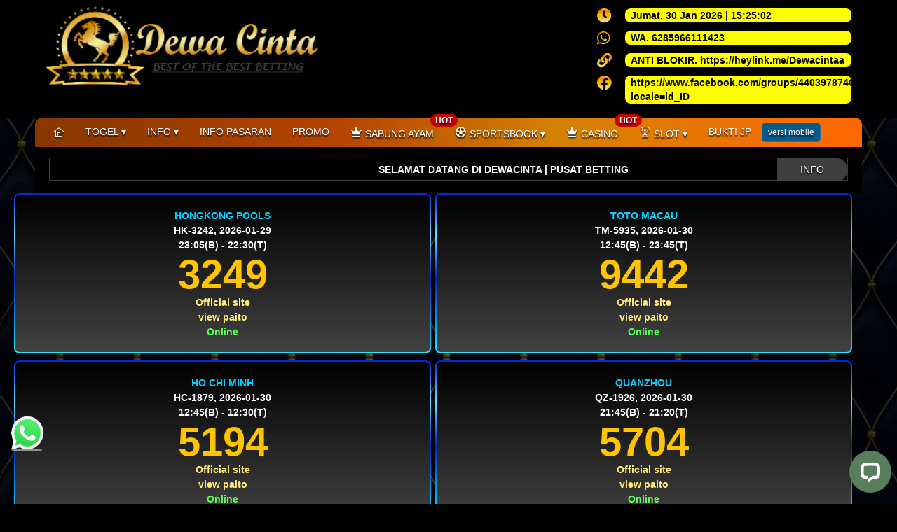

--- FILE ---
content_type: text/html;charset=UTF-8
request_url: http://dewacinta.com/pasaranmobile.php
body_size: 16789
content:
<!DOCTYPE html>
<html lang="id" xml:lang="en" prefix="og: http://ogp.me/ns#" xmlns:og="http://ogp.me/ns#" xmlns:fb="http://www.facebook.com/2008/fbml">
<head>
<meta charset="utf-8">
<meta http-equiv="X-UA-Compatible" content="IE=edge">

<meta property="og:type" content="website" />
<meta property="og:title" content="DEWACINTA Pusat Situs Togel Online dan Toto 4D Resmi di Indonesia" />
<meta property="og:url" content="" />
<meta property="og:image" content="/templates/dewacinta/assets/images/favico.png" />
<meta property="og:description" content="DEWACINTA menjadi platfom situs togel online terpercaya dengan syair dan prediksi toto yang sangat akurat untuk semua member." />
<meta property="og:site_name" content="" />
<meta name="description" content="DEWACINTA menjadi platfom situs togel online terpercaya dengan syair dan prediksi toto yang sangat akurat untuk semua member.">
<meta name="google-site-verification" content="g-vxGdNdk-xzGVNhr248bGG-suo66dP_Z0M6IAhFAWg" />
<link rel="canonical" href="https://dewacintaons.com/" />
<link rel="amphtml" href="https://dewaacintaa.xyz/amp/">




<title>DEWACINTA Pusat Situs Togel Online dan Toto 4D Resmi di Indonesia</title>
<meta name="keywords" content="dewacinta, dewa cinta, dewacinta togel, dewacinta login, situs toto, togel online, dewacinta slot, dewacinta wap, situs deposit 5k"/>
<link rel="icon" type="image/png" href="/templates/dewacinta/assets/images/favico.png" />
<link rel='shortcut icon' type='image/vnd.microsoft.icon' href='/templates/dewacinta/assets/images/favico.png'/>
<link rel="icon" type="image/png" href="/templates/dewacinta/assets/images/favico.png" />
<link rel="shortcut icon" href='/templates/dewacinta/assets/images/favico.png' type="image/x-icon" />
<script type="text/javascript" src="https://dewacinta.com/templates/dewacinta/assets/js/jquery-1.11.2.min.js"></script>
<script type="text/javascript" src="https://dewacinta.com/templates/dewacinta/assets/js/jquery-migrate-1.2.1.min.js"></script>
<script type="text/javascript" src="https://dewacinta.com/templates/dewacinta/assets/js/jquery-ui.js"></script>
<script type="text/javascript" src="https://dewacinta.com/templates/dewacinta/assets/js/jquery.number.js"></script>
<script type="text/javascript" src="https://dewacinta.com/templates/dewacinta/assets/js/jquery.autotab.js"></script>
<script type="text/javascript" src="https://dewacinta.com/templates/dewacinta/assets/js/jquery.numeric.js"></script>
<link rel="stylesheet" type="text/css" href="https://dewacinta.com/templates/dewacinta/assets/css/validate/validate.css">
<link rel="stylesheet" href="https://dewacinta.com/templates/dewacinta/assets/css/validate/validationEngine.jquery.css" type="text/css"/>
<script src="https://dewacinta.com/templates/dewacinta/assets/js/validate/languages/jquery.validationEngine-en.js" type="text/javascript" charset="utf-8"></script>
<script src="https://dewacinta.com/templates/dewacinta/assets/js/validate/jquery.validationEngine.js" type="text/javascript" charset="utf-8"></script>
<link rel="stylesheet" type="text/css" href="https://dewacinta.com/templates/dewacinta/assets/js/fancybox/jquery.fancybox.min.css">
<script type="text/javascript" src="https://dewacinta.com/templates/dewacinta/assets/js/fancybox/jquery.fancybox.min.js"></script>


<script type="text/javascript">
function isNumberKey(evt){
    var charCode = (evt.which) ? evt.which : event.keyCode
    if (charCode > 31 && (charCode < 48 || charCode > 57)){
        return false;
    }else{
        return true;
    }
}
function addCommas(nStr)
{
	nStr += '';
	x = nStr.split('.');
	x1 = x[0];
	x2 = x.length > 1 ? '.' + x[1] : '';
	var rgx = /(\d+)(\d{3})/;
	while (rgx.test(x1)) {
		x1 = x1.replace(rgx, '$1' + '.' + '$2');
	}
	return x1 + x2;
}
function refreshgambar(){
$('#brefresh').load('query/refresh.php');
return false;
}

function refreshgambar2(){
$('#brefresh1').load('query/refresh2.php');
return false;
}


</script>



<!-- Global site tag (gtag.js) - Google Analytics -->
<script async src="https://www.googletagmanager.com/gtag/js?id=UA-188372387-6"></script>
<script>
  window.dataLayer = window.dataLayer || [];
  function gtag(){dataLayer.push(arguments);}
  gtag('js', new Date());

  gtag('config', 'UA-188372387-6');
</script>


<!-- Start of LiveChat (www.livechat.com) code -->
<script>
    window.__lc = window.__lc || {};
    window.__lc.license = 15393702;
    ;(function(n,t,c){function i(n){return e._h?e._h.apply(null,n):e._q.push(n)}var e={_q:[],_h:null,_v:"2.0",on:function(){i(["on",c.call(arguments)])},once:function(){i(["once",c.call(arguments)])},off:function(){i(["off",c.call(arguments)])},get:function(){if(!e._h)throw new Error("[LiveChatWidget] You can't use getters before load.");return i(["get",c.call(arguments)])},call:function(){i(["call",c.call(arguments)])},init:function(){var n=t.createElement("script");n.async=!0,n.type="text/javascript",n.src="https://cdn.livechatinc.com/tracking.js",t.head.appendChild(n)}};!n.__lc.asyncInit&&e.init(),n.LiveChatWidget=n.LiveChatWidget||e}(window,document,[].slice))
</script>
<noscript><a href=" " rel="nofollow">Chat with us</a >, powered by <a href="https://www.livechat.com/?welcome" rel="noopener nofollow" target="_blank">LiveChat</a ></noscript>
<!-- End of LiveChat code -->

<!-- Meta Pixel Code -->
<script>
!function(f,b,e,v,n,t,s)
{if(f.fbq)return;n=f.fbq=function(){n.callMethod?
n.callMethod.apply(n,arguments):n.queue.push(arguments)};
if(!f._fbq)f._fbq=n;n.push=n;n.loaded=!0;n.version='2.0';
n.queue=[];t=b.createElement(e);t.async=!0;
t.src=v;s=b.getElementsByTagName(e)[0];
s.parentNode.insertBefore(t,s)}(window, document,'script',
'https://connect.facebook.net/en_US/fbevents.js');
fbq('init', '1763239294287875');
fbq('track', 'PageView');
</script>
<noscript>< img height="1" width="1" style="display:none"
src="https://www.facebook.com/tr?id=1763239294287875&ev=PageView&noscript=1"
/></noscript>
<!-- End Meta Pixel Code -->

<script type="text/javascript">
  $(document).ready(function() {
// Create two variable with the names of the months and days in an array
var monthNames = [ "Jan", "Feb", "Mar", "Apr", "May", "Jun", "Jul", "Agu", "Sep", "Okt", "Nov", "Des" ];
var dayNames= ["Minggu","Senin","Selasa","Rabu","Kamis","Jumat","Sabtu"]

// Create a newDate() object
var newDate = new Date();
// Extract the current date from Date object
newDate.setDate(newDate.getDate());
// Output the day, date, month and year
$('#Date').html("<span class='kuning'>"+dayNames[newDate.getDay()] + "</span>, " + newDate.getDate() + ' ' + monthNames[newDate.getMonth()] + ' ' + newDate.getFullYear());

setInterval( function() {
  var seconds = new Date().getSeconds();
  $("#sec").html(( seconds < 10 ? "0":"" ) + seconds);
},1000);

setInterval( function() {
  var minutes = new Date().getMinutes();
  $("#min").html(( minutes < 10 ? "0":"" ) + minutes);
},1000);

setInterval( function() {
  var hours = new Date().getHours();
  $("#hours").html(( hours < 10 ? "0":"" ) + hours);
}, 1000);


$("#closememo").click(function(){
 r = confirm("Sudah baca pesan ini ? , Tutup saja");
 if(r == true){
  $("#idmemo").hide();
  $.ajax({
   type: "POST",
   url: "/member/query/tutupmemo.php",
   success: function(r){
     alert("Sudah ditutup");
   }
 });
  return false;
}

});
});
</script>



<!-- Bootstrap core CSS -->
<link href="/templates/dewacinta/assets//css/bootstrap.min.css" rel="stylesheet" type="text/css">
<link href="/templates/dewacinta/assets/css/animate.css" rel="stylesheet" type="text/css">
<link rel="stylesheet" href="https://pro.fontawesome.com/releases/v5.15.1/css/all.css"/>

<!-- HTML5 shim and Respond.js for IE8 support of HTML5 elements and media queries -->
<!--[if lt IE 9]>
<script src="https://oss.maxcdn.com/html5shiv/3.7.2/html5shiv.min.js"></script>
<script src="https://oss.maxcdn.com/respond/1.4.2/respond.min.js"></script>
<![endif]-->
<link rel="stylesheet" type="text/css" href="/templates/dewacinta/assets/css/loader.css" media="screen"/>
<!-- <link rel="stylesheet" type="text/css" href="/templates/dewacinta/assets/css/standard_button.css?22:24:56" media="screen"/> -->
<link href="/templates/dewacinta/assets/css/style2.css?10:24:56" rel="stylesheet" type="text/css">
<link href="/templates/dewacinta/assets/css/themes.css?10:24:56" rel="stylesheet" type="text/css">

<script src="/templates/dewacinta/assets/js/bootstrap.min.js"></script>
<script src="https://cdnjs.cloudflare.com/ajax/libs/handlebars.js/2.0.0/handlebars.js"></script>
<script src="https://cdn.jsdelivr.net/npm/vanilla-lazyload@17.1.3/dist/lazyload.min.js"></script>

<!--<script src="/templates/dewacinta/assets/js/script.js"></script> -->
</head>
<body class="theme-blue">


<div style="background-color:black">
<header id="header">
<div style="margin-left:15px; margin-right:15px">
<div id="overlay" align="center" style="display:none" >
<div id="squaresWaveG" class="centered">
	<div id="squaresWaveG_1" class="squaresWaveG"></div>
	<div id="squaresWaveG_2" class="squaresWaveG"></div>
	<div id="squaresWaveG_3" class="squaresWaveG"></div>
	<div id="squaresWaveG_4" class="squaresWaveG"></div>
	<div id="squaresWaveG_5" class="squaresWaveG"></div>
	<div id="squaresWaveG_6" class="squaresWaveG"></div>
	<div id="squaresWaveG_7" class="squaresWaveG"></div>
	<div id="squaresWaveG_8" class="squaresWaveG"></div>
</div>
</div>

<style type="text/css">
BODY{
background-repeat: no-repeat;
background-position:top center;
}

  .hidden-xs, .hidden-sm{
    display: inherit;
  }
</style>
<div class="row logo">
  <div class="col-md-8 col-lg-8" id="column-contact" style="padding-top:5px">
    <a id="linklogo" href="/" title=""><img style="height:122px;" class="img-responsive img-rounded logo" src="/templates/dewacinta/assets/images/logo.png?v=2" alt="Logo" /></a>

  </div>


  <div class="hidden-lg hidden-md" style="display: flex; align-items: center; justify-content: center;" id="top-icon">
      <a  onclick="showalertlogin(); return false;"  style="text-align: center; cursor:pointer"><img style="width: 80%" src="/templates/dewacinta/assets/images/togel.png?v=2"></a>
      <a   onclick="showalertlogin(); return false;"  style="text-align: center"><img style="width: 80%" src="/templates/dewacinta/assets/images/slots.png?v=2"></a>
      <a   onclick="showalertlogin(); return false;"  style="text-align: center"><img style="width: 80%" src="/templates/dewacinta/assets/images/casino.png?v=2"></a>
      <a   onclick="showalertlogin(); return false;"  style="text-align: center"><img style="width: 80%" src="/templates/dewacinta/assets/images/sports.png?v=2"></a>
      <a   onclick="showalertlogin(); return false;"  style="text-align: center"><img style="width: 80%" src="https://i.postimg.cc/pTv92rH3/Wechat-IMG515.png"></a>

  </div>


  <div class="col-xs-12 hidden-md hidden-lg hidden-sm">
  <div id="runningtext" class="bgrunningtext hidden-xs">
<div style="
    width: 100px;
    border-radius: 0px 15px 15px 0px;
    border-bottom-right: 8px !important;
    float: right;
    text-align: center;
    "><span class="textshadow">INFO</span></div>

<marquee style="float:left; width:820px">
  <p><strong>SELAMAT DATANG DI DEWACINTA | PUSAT BETTING TOGEL POOLS & SLOT RTP TERBAIK | MIN DP 5.000 & MIN WD 50.000 | LINK ALTERNATIF :<a href="https://dewacintaons.com/">DEWACINTAONS.COM</a> |SIMPAN WHATSAPP :<a href="https://api.whatsapp.com/send?phone=6285966111423">0859 6611 1423</a> SEBAGAI AKSES TERCEPATT |</strong></p> 
</marquee>
</div>

<div id="runningtext" class="bgrunningtext hidden-sm hidden-md hidden-lg">

<marquee style="float:left; width:100%">
  <p><strong>SELAMAT DATANG DI DEWACINTA | PUSAT BETTING TOGEL POOLS & SLOT RTP TERBAIK | MIN DP 5.000 & MIN WD 50.000 | LINK ALTERNATIF :<a href="https://dewacintaons.com/">DEWACINTAONS.COM</a> |SIMPAN WHATSAPP :<a href="https://api.whatsapp.com/send?phone=6285966111423">0859 6611 1423</a> SEBAGAI AKSES TERCEPATT |</strong></p> 
</marquee>
</div>


<script type="text/javascript">
    $(function () {
        $('#js-news').ticker();
    });
</script>

<link href="https://dewacinta.com/templates/dewacinta/assets/css/ticker-style.css?v=10:24:56" rel="stylesheet" type="text/css" />
<script src="https://dewacinta.com/templates/dewacinta/assets/js/jquery.ticker.js" type="text/javascript"></script>


  </div>

    <script type="text/javascript">

  function opentogel(){
    clickmenu('TOGEL',datagame);
    $("#bottom-games").click();
  }

  $(document).ready(function() {
  // Create two variable with the names of the months and days in an array
  var monthNames = [ "Jan", "Feb", "Mar", "Apr", "May", "Jun", "Jul", "Agu", "Sep", "Okt", "Nov", "Des" ];
  var dayNames= ["Minggu","Senin","Selasa","Rabu","Kamis","Jumat","Sabtu"]

  // Create a newDate() object
  var newDate = new Date();
  // Extract the current date from Date object
  newDate.setDate(newDate.getDate());
  // Output the day, date, month and year
  $('#Date').html("<span class='kuning'>"+dayNames[newDate.getDay()] + "</span>, " + newDate.getDate() + ' ' + monthNames[newDate.getMonth()] + ' ' + newDate.getFullYear());

  setInterval( function() {
    // Create a newDate() object and extract the seconds of the current time on the visitor's
    var seconds = new Date().getSeconds();
    // Add a leading zero to seconds value
    $("#sec").html(( seconds < 10 ? "0":"" ) + seconds);
    },1000);

  setInterval( function() {
    // Create a newDate() object and extract the minutes of the current time on the visitor's
    var minutes = new Date().getMinutes();
    // Add a leading zero to the minutes value
    $("#min").html(( minutes < 10 ? "0":"" ) + minutes);
      },1000);

  setInterval( function() {
    // Create a newDate() object and extract the hours of the current time on the visitor's
    var hours = new Date().getHours();
    // Add a leading zero to the hours value
    $("#hours").html(( hours < 10 ? "0":"" ) + hours);
      }, 1000);

  });

  </script>  

  <div class="col-md-4 col-lg-4" align="right">
        <div class="hidden-sm hidden-xs">
          <div class="topcontact">
            <span class="img-contact">
            <i class="fa fa-clock"></i>
            </span>

            <div>
              <span>
                <span>
                  <span class="clock">
                    <span id="Date"><span class="kuning">Kamis</span>, 22 Des 2022</span> |
                    <span id="hours">17</span><span id="point">:</span><span id="min">17</span><span id="point">:</span><span id="sec">54</span>
                  </span>
                </span>
              </span>
            </div>
          </div>
          <div class="clear:both"></div>

          <div class="topcontact">
            <span class="img-contact">
              <i class="fab fa-whatsapp" style="float:left"></i> 
            </span>

            <div>
            <span>WA. <a  style="color:black" href="https://api.whatsapp.com/send?phone=6285966111423">6285966111423</a></span>
            </div>
          </div>
          <div class="clear:both"></div>

          <div class="topcontact">
            <span class="img-contact">
              <i class="fa fa-link" style="float:left"></i> 
            </span>

            <div>
            <span>ANTI BLOKIR. <a style="color:black" href="https://heylink.me/Dewacintaa">https://heylink.me/Dewacintaa </a></span>
            </div>
          </div>
          <div class="clear:both"></div>

          <div class="topcontact">
            <span class="img-contact">
              <i class="fab fa-facebook" style="float:left"></i> 
            </span>

            <div style="color:black; text-overflow: clip;overflow: hidden;">
            <span><a style="color:black; text-overflow:hidden" href="https://www.facebook.com/groups/4403978746505245?locale=id_ID" >https://www.facebook.com/groups/4403978746505245?locale=id_ID</a></span></div>
          </div>
          <div class="clear:both"></div>
        </div>

        <div class="hidden-md hidden-lg hidden-sm">
                  <form method="post" action="/query/signin.php" id="frmlogin" name="frmlogin" class="form-inline form-item" style="margin:0px; padding:0px;">
            <div id="sideleft" class="memberlogin" style="padding-left: 0; padding-right: 0; padding-bottom: 3px;">

              <div class="login">
                <input name="login_username" placeholder="USERNAME" id="login_username" class="form-control validate[required]" type="text">
                <input name="login_password" placeholder="PASSWORD"  id="login_password" class="form-control validate[required]" type="password">
                <input name="login" value="LOGIN" class="btn btn-sm btn-yellow btn-success" style="font-size:14px; color:black; font-weight:bold" type="submit">
                <a href="/daftar.php" class="btn btn-sm btn-warning hidden-lg btn-red hidden-md" style="font-size:14px;font-weight:bold" > DAFTAR </a>
              </div>
            </div>
          </form>
                </div>

  </div>

  </div>
</div>
</header>
</div>

<div class="menu-container hidden-xs">
    <div id="megamenu" style="margin:0 auto">
            <ul>
                <li><a href="/"><i class="icon ico-home"></i></a></li>

                <li id="togel" class="btn-megamenu"><a class="item-menu" id="item-togel" href="#"> TOGEL <span class="dropdown"></span></a></li>
                <li  id="informasi" class="parent-submenu"><a href="#"> INFO <span class="dropdown"></span></a>
                    <div class="submenu overlay submenu-informasi" style="display: none">
                        <ul>
                            <li> <a href="/bukumimpi.php" target="_blank">BUKU MIMPI</a></li>
                            <li> <a href="/page/peraturan.php">PERATURAN</a></li>
                            <li> <a href="/page/caramain.php">CARA BERMAIN</a></li>
                            
                        </ul>
                    </div>
                </li>
                <li><a href="/pasaran-p26.php" target="_blank">INFO PASARAN</a></li>
                <li><a href="/promo.php" target="_blank">PROMO</a></li>

                <li style="display:none" id="sportsbook" class="btn-idnlive nav-item nav-link"><a style=""  class="item-menu" id="item-sportsbook"  href="/page/afb-livescore.php" >  SEPAK BOLA</a></li>

                <li id="cockfight" class="parent-submenu"><a href="/opengames/sv3/SV-LIVE-001"><i class="icon ico-crown"></i>  SABUNG AYAM <span style="position:absolute; margin-left:-5px; margin-top:-15px; color:white; background-color:#cd0000 !important" class="badge">HOT</span></a></li>

                <li  id="sportsbook" class="btn-megamenu" class="parent-submenu"><a style=""    ><i class="icon ico-futbol"></i>  SPORTSBOOK <span class="dropdown"></span></a>
                </li>

                <li id="casino" class="btn-megamenu" class="parent-submenu"><a style="" href="/open/pgp#livegames"><i class="icon ico-crown"></i> CASINO <span style="position:absolute; margin-left:-5px; margin-top:-15px; color:white; background-color:#cd0000 !important" class="badge">HOT</span></a></li>

                <li id="slot" class="btn-megamenu"><a class="item-menu" id="item-slot" href="#" style="" ><i class="icon ico-trophy"></i> SLOT <span class="dropdown"></span></a></li>

                <li style="display:none" id="idncasino" class="btn-megamenu btn-idnlive nav-item nav-link"><a style="background-color: #0fad37; background-image:none"  class="item-menu" id="item-idncasino" href="#"> IDN CASINO <span class="dropdown"></span></a></li>
                <li><a href="http://www.dewacintagroup.com/search/label/JP%20member">BUKTI JP</a></li>
                <li><a href="/mobile" class="btn btn-xs btn-primary" style="margin-top:-3px;padding:4px; padding-left:8px; padding-right:8px; border-radius:5px; background-color: #075a8c;">versi mobile</a></li>

            </ul>
        <div style="clear:both"></div>
    </div>

</div>

<div class="megamenu-submenu btn-megamenu overlay" style="display: none; z-index:99 !important">
    <div style="margin:0 auto; width:1180px;">
        <div class="contentmenu" id="content-menu"></div>
        <div style="clear:both"></div><span id="posmenu"></span>
    </div>
</div>


<style type="text/css">
    BODY{
        font-family: arial;
        /* background-image: url('/assets/bgwall.jpg'); */
        background-position: cover;
    }


    .blink{
        color: #fff;
        display: inline-block;
        animation: blinkingBackground 2s infinite;
    }
    @keyframes blinkingBackground{
        0%      { background-color: #10c018;}
        25%     { background-color: #1056c0;}
        50%     { background-color: #ef0a1a;}
        75%     { background-color: #254878;}
        100%            { background-color: #04a1d5;}
    }

    #optionalnav a{
        background-color: #0a2e4c; margin-right:3px;
        padding: 5px;
        font-size: 11px !important;
        color: white !important;
        border-radius: 3px;
    }

    #optionalnav a:hover{
        background-color:#011323;
        color:white;
        cursor: pointer;
    }

    .megamenu-submenu a{
        cursor:pointer;
    }

    .megamenu-submenu a:hover{
        cursor:pointer;
    }

    .megamenu-submenu{
        padding-top:20px; padding-bottom:20px;
        position: absolute; z-index: 99999;
        margin-top:-2px;
    }

    .menu-container, .bottomnav-wrapper{
        margin: 0 auto;
        width:1180px;
        border-top-left-radius:10px;
        border-top-right-radius:10px;
    }

    #optionalnav{
    margin:0 auto;
    width:1180px;
    }

    .overlay{
    background-color: rgba(0,0,0,0.8);
    color: white;
    }

    .submenu{
        position: absolute;
        display: block;
        width:250px; z-index:9999;
        margin-top:10px;
    }

    .submenu a{
        display: block;
        width:250px; font-size:12px;
        padding:10px !important;
    }

    #megamenu {
        width:1180px;
        padding:10px;
    }
    #megamenu li{
        float:left;
        height: 22px;
        list-style: none;
        margin-bottom:0px !important;
    }

    #megamenu ul{
        margin:0px;
        padding:0px;
    }

    #megamenu li a{
        text-decoration: none;
        color:white;
        text-shadow: 0px 2px 2px rgba(0, 0, 0, 1);
        padding:15px; padding-bottom:15px;
        cursor: pointer;
    }

    #megamenu li a:hover, .ahover{
        color:#fff;
        padding:15px; padding-bottom:16px;
    }

    .contentmenu {
        color:white;
        text-align: center;
    }

    .contentmenu a.icon-game:hover, .contentmenu .icongameidnlive:hover{
        background: rgb(203,133,16);
        background: linear-gradient(90deg, rgba(203,133,16,1) 0%, rgba(255,228,31,1) 35%, rgba(249,209,0,1) 65%, rgba(184,133,10,1) 100%);
    }


    .contentmenu .icongameidnlive:hover{
        background:none;
        color:#9f63ff !important; text-decoration: none;
    }

    .contentmenu .icongameidnlive:hover{

    }

    .contentmenu a.icon-game:focus{
        background-position: top center;
        background-color: #36006d;
        background-image: linear-gradient(90deg, #36006d 0%, #b902d2 100%);
    }

    .contentmenu a.icon-game{
        margin-left:20px; color:#F8CD00; cursor: pointer;
        display: block; float: left;
        height:70px; margin-right:20px; margin-bottom:25px; margin-top:15px;
        border-radius: 50px;
        background: rgb(180,58,58,0.6);
        background-image: linear-gradient(90deg, rgba(180,58,58,0.7) 0%, rgba(253,29,29,0.5) 50%, rgba(252,176,69,0.6) 100%);
        transition: 0.7s;
        border:1px solid #ff6262;
    }

    .contentmenu img.icon-game{
        height:70px;
        border-radius: 50px;
    }

    .dropdown:after{
        color:white !important;
        content: "\25be";
        display:inline-block;
        border-bottom:0 none;
    }

    .submenu li{
        height:32px !important  ;
    }

    #infoprediksi a {
        /* margin: 5px; */
        background-color: #404040;
        width: 100%;
        display: block;
        /* padding: 8px; */
        text-align: center;
        height: 50px;
        line-height: 50px;
        margin-bottom:5px;
    }

</style>


<script type="text/javascript">
    
    dataidn =  {"data":[
        {"cattegory":"SLOT","name":"Pragmatic Play","gamecode":"PGP","image":"logo-ppy.png?v=3","urlgame":"/open/pgp","status":"1"},
        {"cattegory":"SLOT","name":"NOLIMIT CITY","gamecode":"JKR","image":"logo-nlc.png?v=1","urlgame":"/open/nlc","status":"1"},
        {"cattegory":"SLOT","name":"Joker","gamecode":"JKR","image":"logo-jkr.png?v=1","urlgame":"/open/jkr","status":"1"},
        {"cattegory":"SLOT","name":"Spade Gaming","gamecode":"SPG","image":"logo-sg.png?v=1","urlgame":"/open/spg","status":"1"},
        {"cattegory":"SLOT","name":"Habanero","gamecode":"HAB","image":"logo-hbnsw.png?v=1","urlgame":"/open/hab","status":"1"},
        {"cattegory":"SLOT","name":"Pocket Gaming","gamecode":"PGS","image":"logo-pgsw.png?v=1","urlgame":"/open/pgs","status":"1"},
        {"cattegory":"SLOT","name":"Ion slot","gamecode":"ION","image":"logo-ion.png?v=1","urlgame":"/open/ion","status":"1"},
        {"cattegory":"SLOT","name":"AVP","gamecode":"AVP","image":"logo-avp.png?v=1","urlgame":"/open/avp","status":"1"},
        {"cattegory":"SLOT","name":"CQ9","gamecode":"CQ9","image":"logo-cq9.png?v=1","urlgame":"/open/cq9","status":"1"},
        {"cattegory":"SLOT","name":"Kingmaker","gamecode":"KMA","image":"logo-kma.png?v=1","urlgame":"/open/kma","status":"1"},
        {"cattegory":"SLOT","name":"Red Tiger","gamecode":"RET","image":"logo-ret.png?v=1","urlgame":"/open/ret","status":"1"},
        {"cattegory":"SLOT","name":"JDB slot","gamecode":"JDB","image":"logo-jdb.png?v=1","urlgame":"/open/jdb","status":"1"},
        {"cattegory":"SLOT","name":"JILI","gamecode":"JIL","image":"logo-jil.png?v=1","urlgame":"/open/jil","status":"1"},
        {"cattegory":"SPORTSBOOK","name":"M8 SPORT","gamecode":"M8S","image":"logo-m8s.png","urlgame":"/opengames/m8s/m8s","status":"1"},
        {"cattegory":"SPORTSBOOK","name":"AFB SPORT","gamecode":"AFB","image":"logo-afb.png","urlgame":"/opengames/afb/afb","status":"1"},
        {"cattegory":"CASINO","name":"Pragmatic Live","gamecode":"PGP","image":"logo-ppl.png","urlgame":"/open/pgp#livegames","status":"1"},
        {"cattegory":"CASINO","name":"Sexy Baccarat","gamecode":"SXY","image":"logo-sxy.png","urlgame":"/opengames/sxy/sxy","status":"1"},
        {"cattegory":"IDNCASINO","name":"24D","gamecode":"24d","image":"idnlive/24d.svg","urlgame":"/idnlive/","status":"1"},
        {"cattegory":"IDNCASINO","name":"12D","gamecode":"12D","image":"idnlive/12d.svg","urlgame":"/idnlive/","status":"1"},
        {"cattegory":"IDNCASINO","name":"24Dspin","gamecode":"24dspin","image":"idnlive/24dspin.svg","urlgame":"/idnlive/","status":"1"},
        {"cattegory":"IDNCASINO","name":"baccarat","gamecode":"baccarat","image":"idnlive/baccarat.svg","urlgame":"/idnlive/","status":"1"},
        {"cattegory":"IDNCASINO","name":"billiards","gamecode":"billiards","image":"idnlive/billiards.svg","urlgame":"/idnlive/","status":"1"},
        {"cattegory":"IDNCASINO","name":"dice6","gamecode":"dice6","image":"idnlive/dice6.svg","urlgame":"/idnlive/","status":"1"},
        {"cattegory":"IDNCASINO","name":"dragontiger","gamecode":"dragontiger","image":"idnlive/dragontiger.svg","urlgame":"/idnlive/","status":"1"},
        {"cattegory":"IDNCASINO","name":"gongball","gamecode":"gongball","image":"idnlive/gongball.svg","urlgame":"/idnlive/","status":"1"},
        {"cattegory":"IDNCASINO","name":"headtail","gamecode":"headtail","image":"idnlive/headtail.svg","urlgame":"/idnlive/","status":"1"},
        {"cattegory":"IDNCASINO","name":"mp","gamecode":"mp","image":"idnlive/mp.svg","urlgame":"/idnlive/","status":"1"},
        {"cattegory":"IDNCASINO","name":"niuniu","gamecode":"niuniu","image":"idnlive/niuniu.svg","urlgame":"/idnlive/","status":"1"},
        {"cattegory":"IDNCASINO","name":"oglok","gamecode":"oglok","image":"idnlive/oglok.svg","urlgame":"/idnlive/","status":"1"},
        {"cattegory":"IDNCASINO","name":"pokerdice","gamecode":"pokerdice","image":"idnlive/pokerdice.svg","urlgame":"/idnlive/","status":"1"},
        {"cattegory":"IDNCASINO","name":"redwhite","gamecode":"redwhite","image":"idnlive/redwhite.svg","urlgame":"/idnlive/","status":"1"},
        {"cattegory":"IDNCASINO","name":"roulette","gamecode":"roulette","image":"idnlive/roulette.svg","urlgame":"/idnlive/","status":"1"},
        {"cattegory":"IDNCASINO","name":"sicbodice","gamecode":"sicbodice","image":"idnlive/sicbodice.svg","urlgame":"/idnlive/","status":"1"},
        {"cattegory":"IDNCASINO","name":"suwit","gamecode":"suwit","image":"idnlive/suwit.svg","urlgame":"/idnlive/","status":"1"},
        {"cattegory":"TOGEL","name":"4D Prize123","gamecode":"games4d","image":"4d","urlgame":"/member/games4d.php","status":"1"},
        {"cattegory":"TOGEL","name":"3A/2A/2B 2","gamecode":"games4d1","image":"4d","urlgame":"/member/games4d1.php","status":"1"},
        {"cattegory":"TOGEL","name":"4D/3D/2D WAP","gamecode":"games4d2","image":"4d","urlgame":"/member/games4d2.php","status":"1"},
        {"cattegory":"TOGEL","name":"Quick Bet","gamecode":"quickbet","image":"quickbet","urlgame":"/member/gamesquickbet.php","status":"1"},
        {"cattegory":"TOGEL","name":"4DBolak Balik","gamecode":"gamesbb","image":"gamesbb","urlgame":"/member/gamesbb.php","status":"1"},
        {"cattegory":"TOGEL","name":"BB BBFS","gamecode":"games4d","image":"gamesbbcampuran","urlgame":"/member/gamesbbcampuran.php","status":"1"},
        {"cattegory":"TOGEL","name":"Quick 2D","gamecode":"gamesquick2d","image":"gamesquick2d","urlgame":"/member/gamesquick2d.php","status":"1"},
        {"cattegory":"TOGEL","name":"4D Set","gamecode":"gamesbbset","image":"gamesbbset","urlgame":"/member/gamesbbset.php","status":"1"},
        {"cattegory":"TOGEL","name":"Colok Bebas","gamecode":"gamescolok","image":"gamescolok","urlgame":"/member/gamescolok.php","status":"1"},
        {"cattegory":"TOGEL","name":"Colok 2D","gamecode":"gamescolok2d","image":"gamescolok2d","urlgame":"/member/gamescolok2d.php","status":"1"},
        {"cattegory":"TOGEL","name":"Colok Naga","gamecode":"gamescoloknaga","image":"gamescoloknaga","urlgame":"/member/gamescoloknaga.php","status":"1"},
        {"cattegory":"TOGEL","name":"Colok Jitu","gamecode":"gamescolokjitu","image":"gamescolokjitu","urlgame":"/member/gamescolokjitu.php","status":"1"},
        {"cattegory":"TOGEL","name":"TEPI/TENGAH","gamecode":"gamestepitengah","image":"gamestepitengah","urlgame":"/member/gamestepitengah.php","status":"1"},
        {"cattegory":"TOGEL","name":"Games Dasar","gamecode":"gamescolok","image":"gamescolok","urlgame":"/member/gamesdasar.php","status":"1"},
        {"cattegory":"TOGEL","name":"Games 50-50","gamecode":"games50","image":"games50","urlgame":"/member/games50.php","status":"1"},
        {"cattegory":"TOGEL","name":"Games Shio","gamecode":"gamesshio","image":"gamesshio","urlgame":"/member/gamesshio.php","status":"1"},
        {"cattegory":"TOGEL","name":"Games Silang","gamecode":"gamessilang","image":"gamessilang","urlgame":"/member/gamessilang.php","status":"1"},
        {"cattegory":"TOGEL","name":"Kembang","gamecode":"gameskembang","image":"gameskembang","urlgame":"/member/gameskembang.php","status":"1"},
        {"cattegory":"TOGEL","name":"Kombinasi","gamecode":"gameskombinasi","image":"gameskombinasi","urlgame":"/member/gameskombinasi.php","status":"1"},
        ]};
    


    $(".parent-submenu").mouseenter(function(){
        idmenu = this.id;
        $(".submenu-"+idmenu).show();
    })

    $(".parent-submenu").mouseleave(function(){
            $(".submenu-"+idmenu).hide();
    })

    $(".btn-megamenu").mouseenter(function(){
            cattegory = this.id;
            $(".megamenu-submenu").show();  $("#item-"+cattegory).addClass("ahover");
            $("#item-"+cattegory).addClass("ahover")
            if(cattegory=="idnpoker" || cattegory=="idncasino" || cattegory=="togel" || cattegory=="casino" || cattegory == "sportsbook" || cattegory == "slot" || cattegory == "p2p"){
                choosemenu(cattegory);
            }
    })

    $(".btn-megamenu").mouseleave(function(){
        $(".megamenu-submenu").hide();
        $(".item-menu").removeClass("ahover");
    })

    objectcattmenu = Object.values(dataidn)[0];
    vcattegorymenu = []; tempcattmenu = "";
    arrcattmenu    = [];

    for (i = 0; i < objectcattmenu.length; ++i) {
      cattegory= objectcattmenu[i]['cattegory'].toLowerCase();

      if(!vcattegorymenu.includes(cattegory)){
        vcattegorymenu.push(cattegory.toLowerCase());
        tempcattmenu    = cattegory;
        arrcattmenu[cattegory.toLowerCase()] = [];
      }
    }

    for (k = 0; k < objectcattmenu.length; k++) {
      a = [];
      a["cattegory"]    = objectcattmenu[k]['cattegory'].toLowerCase();
      a["vendor"]       = objectcattmenu[k]['gamecode'];
      a["namavendor"]   = objectcattmenu[k]['name'];
      a["urlgame"]      = objectcattmenu[k]['urlgame'];
      a["image"]        = objectcattmenu[k]['image'];
      a["status"]       = objectcattmenu[k]['status'];
      arrcattmenu[objectcattmenu[k]['cattegory'].toLowerCase()].push(a);
    }

    function showalert(){
        alert('Harap Login terlebih dahulu');
    }

    function choosemenu(cattegory){
        $("#content-menu").html(""); $("#posmenu").addClass(cattegory);
        for(m=0; m < arrcattmenu[cattegory].length; m++){
            if(arrcattmenu[cattegory][m]['status'] == 1){
                modul="showalert()";
                modul2=arrcattmenu[cattegory][m]['urlgame'];
                if(cattegory=="idnpoker"){
                    $("#content-menu").append("<a target='_blank'  onclick='"+modul+"'  class='icongamepoker'><img class='icon-game' src='/templates/dewacinta/assets/images/"+arrcattmenu[cattegory][m]['image'].toLowerCase()+"'>");

                }else if(cattegory=="idncasino"){
                    $("#content-menu").append("<a target='_blank'   onclick='"+modul+"'  class='icongameidnlive'><img class='icon-game' src='/templates/dewacinta/assets/images/"+arrcattmenu[cattegory][m]['image'].toLowerCase()+"'><div>"+arrcattmenu[cattegory][m]['namavendor']+"</div></a>");

                }else if(cattegory=="togel"){
                    $("#content-menu").append("<a target='_blank'   onclick='"+modul+"'  class='icon4d'>"+arrcattmenu[cattegory][m]['namavendor'].toUpperCase()+"</a>");

                }else if(cattegory=="sportsbook"){
                        $("#content-menu").append("<a target='_blank'   onclick='"+modul+"'  class='icon-game'><img class='icon-game' src='/templates/dewacinta/assets/images/"+arrcattmenu[cattegory][m]['image'].toLowerCase()+"'><div>"+arrcattmenu[cattegory][m]['namavendor']+"</div></a>");

                }else if(cattegory=="casino"){
                        $("#content-menu").append("<a target='_blank'   onclick='"+modul+"'  class='icon-game'><img class='icon-game' src='/templates/dewacinta/assets/images/"+arrcattmenu[cattegory][m]['image'].toLowerCase()+"'><div>"+arrcattmenu[cattegory][m]['namavendor']+"</div></a>");

                }else{
                    if(arrcattmenu[cattegory][m]['namavendor'].toLowerCase() == "pragmatic play" || arrcattmenu[cattegory][m]['namavendor'].toLowerCase() == "kingmaker" || arrcattmenu[cattegory][m]['namavendor'].toLowerCase() == "jili" || arrcattmenu[cattegory][m]['namavendor'].toLowerCase() == "nolimit city" || arrcattmenu[cattegory][m]['namavendor'].toLowerCase() == "red tiger" || arrcattmenu[cattegory][m]['namavendor'].toLowerCase() == "jdb slot" || arrcattmenu[cattegory][m]['namavendor'].toLowerCase() == "pragmatic live" || arrcattmenu[cattegory][m]['namavendor'].toLowerCase() == "ion slot"  || arrcattmenu[cattegory][m]['namavendor'].toLowerCase() == "joker"   || arrcattmenu[cattegory][m]['namavendor'].toLowerCase() == "ion"   || arrcattmenu[cattegory][m]['namavendor'].toLowerCase() == "avp" || arrcattmenu[cattegory][m]['namavendor'].toLowerCase() == "cq9"   || arrcattmenu[cattegory][m]['namavendor'].toLowerCase() == "pocket gaming" || arrcattmenu[cattegory][m]['namavendor'].toLowerCase() == "habanero" || arrcattmenu[cattegory][m]['namavendor'].toLowerCase() == "spade gaming"){
                        $("#content-menu").append("<a  href="+modul2+"   class='icon-game'><img class='icon-game' src='/templates/dewacinta/assets/images/"+arrcattmenu[cattegory][m]['image'].toLowerCase()+"'><div>"+arrcattmenu[cattegory][m]['namavendor']+"</div></a>");

                    }else{

                        $("#content-menu").append("<a target='_blank'   onclick='"+modul+"'  class='icon-game'><img class='icon-game' src='/templates/dewacinta/assets/images/"+arrcattmenu[cattegory][m]['image'].toLowerCase()+"'><div>"+arrcattmenu[cattegory][m]['namavendor']+"</div></a>");

                    }

                }
            }
        }

    }


</script>


<style type="text/css">
/* The subnavigation menu */
.subnav {
  float: left;
  overflow: hidden;
}

.icongameidnlive{
  display: block;
  width: 100px;float:left;
  height: 80px; margin-top:10px; margin-bottom:10px;
  text-align: center;
}

.icongameidnlive img{
    width:40px;
    height: 40px !important;
}

.icongamepoker{
  display: block;
  width: 110px;float:left;
  margin-top:10px; margin-bottom:10px;
  text-align: center;
}

.icongamepoker img{
    height:110px !important;
    border-radius:0px !important;
}

a.icongameidnlive{
    color:#f4e800 !important;
}

.idnheight{
  height:25px;
}

/* Subnav button */
.subnav .subnavbtn {
  font-size: 16px;
  border: none;
  outline: none;
  color: white;
  background-color: inherit;
  font-family: inherit;
  margin: 0;
  cursor: pointer;
}

/* Style the subnav content - positioned absolute */
.subnav-content {
  display: none;
  position: absolute;
  padding-top:20px;
  background-color: rgba(0,0,0,0.8); color:white;
  width: 100%;
  z-index: 1;
}

/* Style the subnav links */
.subnav-content a {
  float: left;
  color: white;
  text-decoration: none;
}

/* Add a grey background color on hover */
.subnav-content a:hover {
  /*background-color: #eee; */
  color: white;
}

.navbar-nav a{
  cursor: pointer;
}

.navbar li a{
  padding-top:10px;
}

/* When you move the mouse over the subnav container, open the subnav content */
.subnav:hover .subnav-content {
  display: block;
}

.icon{
    font-style:normal;
    font-size:1.2em;
}

</style>

</div>

<div class="container bgcontainer" style="margin-bottom:0px !important">
  <section class="hidden-xs">
    <div  style="margin-top:15px; margin-bottom:18px;">
    <div id="runningtext" class="bgrunningtext hidden-xs">
<div style="
    width: 100px;
    border-radius: 0px 15px 15px 0px;
    border-bottom-right: 8px !important;
    float: right;
    text-align: center;
    "><span class="textshadow">INFO</span></div>

<marquee style="float:left; width:820px">
  <p><strong>SELAMAT DATANG DI DEWACINTA | PUSAT BETTING TOGEL POOLS & SLOT RTP TERBAIK | MIN DP 5.000 & MIN WD 50.000 | LINK ALTERNATIF :<a href="https://dewacintaons.com/">DEWACINTAONS.COM</a> |SIMPAN WHATSAPP :<a href="https://api.whatsapp.com/send?phone=6285966111423">0859 6611 1423</a> SEBAGAI AKSES TERCEPATT |</strong></p> 
</marquee>
</div>

<div id="runningtext" class="bgrunningtext hidden-sm hidden-md hidden-lg">

<marquee style="float:left; width:100%">
  <p><strong>SELAMAT DATANG DI DEWACINTA | PUSAT BETTING TOGEL POOLS & SLOT RTP TERBAIK | MIN DP 5.000 & MIN WD 50.000 | LINK ALTERNATIF :<a href="https://dewacintaons.com/">DEWACINTAONS.COM</a> |SIMPAN WHATSAPP :<a href="https://api.whatsapp.com/send?phone=6285966111423">0859 6611 1423</a> SEBAGAI AKSES TERCEPATT |</strong></p> 
</marquee>
</div>


<script type="text/javascript">
    $(function () {
        $('#js-news').ticker();
    });
</script>

<link href="https://dewacinta.com/templates/dewacinta/assets/css/ticker-style.css?v=10:24:56" rel="stylesheet" type="text/css" />
<script src="https://dewacinta.com/templates/dewacinta/assets/js/jquery.ticker.js" type="text/javascript"></script>


    </div>
  </section>
</div>


<style type="text/css">
  .flex-container {
    display: flex;
    flex-wrap: wrap;
    padding-left:20px;
    padding-right:20px;
    margin-bottom:50px;
  }


  .flex-item {
    background: rgb(0,0,0);
    background: linear-gradient(180deg, rgba(0,0,0,1) 0%, rgba(66,66,66,1) 100%);
    width: 48.0%;
    min-height: 120px;
    color: white;
    padding-right:5px;
    font-weight: bold;
    font-size: 2em;
    text-align: center;
    margin-right:6px;
    margin-bottom:10px;
  }

  .flex-item div{
    font-size:14px;
  }

  .flex-item div.nomor{
    color:#FFC400;
    font-size:58px;
  }


  .flex-item:nth-child(6n) {
    margin-right:0px;
  }

  .border-gradient {
    background: rgb(0,40,221);
    background: linear-gradient(180deg, rgba(0,40,221,1) 0%, rgba(115,222,255,1) 26%, rgba(0,36,200,1) 53%, rgba(27,236,255,1) 100%);;
    border-radius: 8px;
    display: inline-block;
    font-size: 20px;
    padding: 2px;
    text-decoration: none;
  }

  .border-gradient:hover {
  background: rgb(0,40,221);
  background: linear-gradient(94deg, rgba(0,40,221,1) 0%, rgba(115,222,255,1) 26%, rgba(0,36,200,1) 53%, rgba(27,236,255,1) 100%);
  }

  .border-gradient span {
    background: linear-gradient(180deg, rgba(0,0,0,1) 0%, rgba(66,66,66,1) 100%);
    display: block;
    border-radius: 6px;
    min-height: 210px
  }

  .flex-item .nomor{
    margin-top:20px;
    margin-bottom:20px;
  }

  .flex-item .header{
    text-transform: uppercase;
    color:#07d1ff;
    padding-top:20px;
  }

  .topbottom{
    border-top:1px solid #18d8fa;
    border-bottom:1px solid #18d8fa;
    padding-top:10px; padding-bottom:10px;
    text-align:center;

  }


  ul{
    list-style: none;
    margin:0px; padding: 0px;
  }
</style>

<div id="footerpasaran" style="margin:0px auto" id="screen-mobile" >

<ul class="flex-container ">

  
  <li class="flex-item border-gradient"><span>
    <div class="header">HONGKONG POOLS</div>
    <div class="info">HK-3242, 2026-01-29</div>
    <div class="info">23:05(B) - 22:30(T)</div>
    <div class="nomor">3249</div>
    <div class="info"><a href="http://www.hongkongpools.com" target="_blank">Official site</a></div>
    <div class="info"><a href="/pasaran-p2.php" target="_blank">view paito</a></div>
        <div style="color:#5bff5b; padding-bottom:18px; text-align:center">Online</div>
    
  </span></li>

  
  <li class="flex-item border-gradient"><span>
    <div class="header">TOTO MACAU</div>
    <div class="info">TM-5935, 2026-01-30</div>
    <div class="info">12:45(B) - 23:45(T)</div>
    <div class="nomor">9442</div>
    <div class="info"><a href="" target="_blank">Official site</a></div>
    <div class="info"><a href="/pasaran-p37.php" target="_blank">view paito</a></div>
        <div style="color:#5bff5b; padding-bottom:18px; text-align:center">Online</div>
    
  </span></li>

  
  <li class="flex-item border-gradient"><span>
    <div class="header">HO CHI MINH</div>
    <div class="info">HC-1879, 2026-01-30</div>
    <div class="info">12:45(B) - 12:30(T)</div>
    <div class="nomor">5194</div>
    <div class="info"><a href="http://www.hochiminhpools.com/" target="_blank">Official site</a></div>
    <div class="info"><a href="/pasaran-p36.php" target="_blank">view paito</a></div>
        <div style="color:#5bff5b; padding-bottom:18px; text-align:center">Online</div>
    
  </span></li>

  
  <li class="flex-item border-gradient"><span>
    <div class="header">QUANZHOU</div>
    <div class="info">QZ-1926, 2026-01-30</div>
    <div class="info">21:45(B) - 21:20(T)</div>
    <div class="nomor">5704</div>
    <div class="info"><a href="http://www.quanzhoulotto.com/" target="_blank">Official site</a></div>
    <div class="info"><a href="/pasaran-p35.php" target="_blank">view paito</a></div>
        <div style="color:#5bff5b; padding-bottom:18px; text-align:center">Online</div>
    
  </span></li>

  
  <li class="flex-item border-gradient"><span>
    <div class="header">KELANTAN</div>
    <div class="info">KL-1929, 2026-01-30</div>
    <div class="info">15:45(B) - 15:20(T)</div>
    <div class="nomor">5788</div>
    <div class="info"><a href="http://kelantanlotto.com/" target="_blank">Official site</a></div>
    <div class="info"><a href="/pasaran-p34.php" target="_blank">view paito</a></div>
        <div style="color:#5bff5b; padding-bottom:18px; text-align:center">Online</div>
    
  </span></li>

  
  <li class="flex-item border-gradient"><span>
    <div class="header">LIVETOGEL / 1JAM RESULT</div>
    <div class="info">L24-39105, 2026-01-30</div>
    <div class="info">01:00(B) - 23:45(T)</div>
    <div class="nomor">8379</div>
    <div class="info"><a href="http://24lottery.tropicanacasino.live/" target="_blank">Official site</a></div>
    <div class="info"><a href="/pasaran-p33.php" target="_blank">view paito</a></div>
        <div style="color:#5bff5b; padding-bottom:18px; text-align:center">Online</div>
    
  </span></li>

  
  <li class="flex-item border-gradient"><span>
    <div class="header">SOUTHWALES NIGHT</div>
    <div class="info">SWN-3040, 2026-01-30</div>
    <div class="info">00:05(B) - 23:45(T)</div>
    <div class="nomor">8968</div>
    <div class="info"><a href="http://www.southwalespools.com" target="_blank">Official site</a></div>
    <div class="info"><a href="/pasaran-p28.php" target="_blank">view paito</a></div>
        <div style="color:#5bff5b; padding-bottom:18px; text-align:center">Online</div>
    
  </span></li>

  
  <li class="flex-item border-gradient"><span>
    <div class="header">BORGATA POOLS</div>
    <div class="info">BGT-2979, 2026-01-30</div>
    <div class="info">20:15(B) - 19:35(T)</div>
    <div class="nomor">1789</div>
    <div class="info"><a href="http://www.borgatapools.com" target="_blank">Official site</a></div>
    <div class="info"><a href="/pasaran-p27.php" target="_blank">view paito</a></div>
        <div style="color:#5bff5b; padding-bottom:18px; text-align:center">Online</div>
    
  </span></li>

  
  <li class="flex-item border-gradient"><span>
    <div class="header">SOUTHWALES DAY</div>
    <div class="info">SWD-3042, 2026-01-30</div>
    <div class="info">19:05(B) - 18:45(T)</div>
    <div class="nomor">6038</div>
    <div class="info"><a href="http://www.southwalespools.com" target="_blank">Official site</a></div>
    <div class="info"><a href="/pasaran-p26.php" target="_blank">view paito</a></div>
        <div style="color:#5bff5b; padding-bottom:18px; text-align:center">Online</div>
    
  </span></li>

  
  <li class="flex-item border-gradient"><span>
    <div class="header">SYDNEYPOOLS</div>
    <div class="info">SD-3246, 2026-01-30</div>
    <div class="info">13:55(B) - 13:30(T)</div>
    <div class="nomor">1624</div>
    <div class="info"><a href="http://www.sydneypoolstoday.com" target="_blank">Official site</a></div>
    <div class="info"><a href="/pasaran-p25.php" target="_blank">view paito</a></div>
        <div style="color:#5bff5b; padding-bottom:18px; text-align:center">Online</div>
    
  </span></li>

  
  <li class="flex-item border-gradient"><span>
    <div class="header">SOUTHWALES MORNING</div>
    <div class="info">SWM-3041, 2026-01-30</div>
    <div class="info">10:05(B) - 09:45(T)</div>
    <div class="nomor">3417</div>
    <div class="info"><a href="http://www.southwalespools.com" target="_blank">Official site</a></div>
    <div class="info"><a href="/pasaran-p5.php" target="_blank">view paito</a></div>
        <div style="color:#5bff5b; padding-bottom:18px; text-align:center">Online</div>
    
  </span></li>

  
  <li class="flex-item border-gradient"><span>
    <div class="header">VENETIANMACAO</div>
    <div class="info">VM-3046, 2026-01-30</div>
    <div class="info">03:00(B) - 02:25(T)</div>
    <div class="nomor">8246</div>
    <div class="info"><a href="http://www.venetianmacaopools.com" target="_blank">Official site</a></div>
    <div class="info"><a href="/pasaran-p4.php" target="_blank">view paito</a></div>
        <div style="color:#5bff5b; padding-bottom:18px; text-align:center">Online</div>
    
  </span></li>

  
  <li class="flex-item border-gradient"><span>
    <div class="header">GRANDLISBOA</div>
    <div class="info">GLA-3045, 2026-01-30</div>
    <div class="info">01:05(B) - 00:25(T)</div>
    <div class="nomor">1825</div>
    <div class="info"><a href="http://www.grandlisboalotto.com" target="_blank">Official site</a></div>
    <div class="info"><a href="/pasaran-p3.php" target="_blank">view paito</a></div>
        <div style="color:#5bff5b; padding-bottom:18px; text-align:center">Online</div>
    
  </span></li>

  
  <li class="flex-item border-gradient"><span>
    <div class="header">LIVE TOTO (MORNING)</div>
    <div class="info">LVM-2719, 2026-01-30</div>
    <div class="info">00:40(B) - 00:30(T)</div>
    <div class="nomor">2748</div>
    <div class="info"><a href="http://tropicanacasino.live" target="_blank">Official site</a></div>
    <div class="info"><a href="/pasaran-p29.php" target="_blank">view paito</a></div>
        <div style="color:#5bff5b; padding-bottom:18px; text-align:center">Online</div>
    
  </span></li>

  
  <li class="flex-item border-gradient"><span>
    <div class="header">SINGAPORE</div>
    <div class="info">SG-2290, 2026-01-29</div>
    <div class="info">18:00(B) - 17:30(T)</div>
    <div class="nomor">9384</div>
    <div class="info"><a href="http://www.singaporepools.com" target="_blank">Official site</a></div>
    <div class="info"><a href="/pasaran-p1.php" target="_blank">view paito</a></div>
        <div style="color:#5bff5b; padding-bottom:18px; text-align:center">Online</div>
    
  </span></li>

  
  <li class="flex-item border-gradient"><span>
    <div class="header">LIVE TOTO (DAY)</div>
    <div class="info">LVD-2719, 2026-01-30</div>
    <div class="info">13:10(B) - 12:50(T)</div>
    <div class="nomor">1934</div>
    <div class="info"><a href="http://tropicanacasino.live" target="_blank">Official site</a></div>
    <div class="info"><a href="/pasaran-p30.php" target="_blank">view paito</a></div>
        <div style="color:#5bff5b; padding-bottom:18px; text-align:center">Online</div>
    
  </span></li>

  
  <li class="flex-item border-gradient"><span>
    <div class="header">LIVE TOTO (EVENING)</div>
    <div class="info">LVE-2720, 2026-01-30</div>
    <div class="info">17:00(B) - 16:50(T)</div>
    <div class="nomor">0235</div>
    <div class="info"><a href="http://tropicanacasino.live" target="_blank">Official site</a></div>
    <div class="info"><a href="/pasaran-p31.php" target="_blank">view paito</a></div>
        <div style="color:#5bff5b; padding-bottom:18px; text-align:center">Online</div>
    
  </span></li>

  
  <li class="flex-item border-gradient"><span>
    <div class="header">LIVE TOTO (NIGHT)</div>
    <div class="info">LVN-2720, 2026-01-30</div>
    <div class="info">20:45(B) - 20:35(T)</div>
    <div class="nomor">8275</div>
    <div class="info"><a href="http://tropicanacasino.live" target="_blank">Official site</a></div>
    <div class="info"><a href="/pasaran-p32.php" target="_blank">view paito</a></div>
        <div style="color:#5bff5b; padding-bottom:18px; text-align:center">Online</div>
    
  </span></li>

  </ul>

</div>


</div>

<style type="text/css">
  .et-run{
    background: red;
  }

  .itemuser{
    text-align:left;
    float:left;
    width:30%;
  }

  .itemjumlah{
    text-align:right;
    float:left;
    width:40%;
  }

  .itemapprove{
    text-align:center;
    float:left;
    color:#38f000;
    width:30%;
  }

  .bgresultbar td{
    background-color:#383636;
  }

  .bgresultbar td{
    font-size:14px;
    line-height:15px;
    padding-bottom:10px;
    padding-top:5px;
    padding-left:8px;
    border-bottom:3px solid black;
  }
</style>



<section class="container hidden-xs" id="footprofile">


</section>

<footer id="footer" class="hidden-xs">
  <div class="container">
    <div class="row">
      <div class="col-sm-6">
        <img src="https://dewacinta.com/templates/dewacinta/assets/images/footer_icon.png" />
        <ul class="footnav">
          <li><a href="#">HOME</a></li>
          <li><a href="#">DAFTAR</a></li>
          <li><a href="#">PANDUAN</a></li>
          <li><a href="#">PROMO</a></li>
          <li><a href="#">DEPOSIT</a></li>
          <li><a href="#">WITHDRAW</a></li>
        </ul>
        <div class="clearfix"></div>
        <div class="copyright">Copyright &copy; 2020 Powered By Ria4d</div>

      </div>
      <div class="col-sm-6">
        <div class="footbank">
          <ul>
                                          <li><img style="width:80px !important; height: 55px !important;" src="https://dewacinta.com/templates/dewacinta/assets/images/on_bca.png" /></li>
                                                        <li><img style="width:80px !important; height: 55px !important;" src="https://dewacinta.com/templates/dewacinta/assets/images/on_bni.png" /></li>
                                                        <li><img style="width:80px !important; height: 55px !important;" src="https://dewacinta.com/templates/dewacinta/assets/images/on_bri.png" /></li>
                                                        <li><img style="width:80px !important; height: 55px !important;" src="https://dewacinta.com/templates/dewacinta/assets/images/on_bsi.png" /></li>
                                                        <li><img style="width:80px !important; height: 55px !important;" src="https://dewacinta.com/templates/dewacinta/assets/images/on_dana.png" /></li>
                                                        <li><img style="width:80px !important; height: 55px !important;" src="https://dewacinta.com/templates/dewacinta/assets/images/on_gopay.png" /></li>
                                                        <li><img style="width:80px !important; height: 55px !important;" src="https://dewacinta.com/templates/dewacinta/assets/images/on_mandiri.png" /></li>
                                                        <li><img style="width:80px !important; height: 55px !important;" src="https://dewacinta.com/templates/dewacinta/assets/images/on_ovo.png" /></li>
                                    </ul>
        </div>
      </div>
    </div>
 </div>

</footer>
<script type="text/javascript">
  $("document").ready(function(){
     $(".popuplogin").fancybox();
  })

  function showalertlogin(){
    $("#hiddenpopupbutton").click();
  }

  function submitlogin(){
    username = $("#popup-username").attr("value");
    password = $("#popup-password").attr("value");

    $("#login_username").attr("value",username);
    $("#login_password").attr("value",password);
    $("#frmlogin").submit();
  }
</script>

<div align="center" class="hidden-md hidden-lg" style="margin-bottom:100px">
    <img style="height: 45px !important;" src="https://dewacinta.com/templates/dewacinta/assets/images/logo_qris-online.png" />

      <img style="height: 45px !important;" src="https://dewacinta.com/templates/dewacinta/assets/images/logo_bca-online.png" />
        <img style="height: 45px !important;" src="https://dewacinta.com/templates/dewacinta/assets/images/logo_bni-online.png" />
        <img style="height: 45px !important;" src="https://dewacinta.com/templates/dewacinta/assets/images/logo_bri-online.png" />
        <img style="height: 45px !important;" src="https://dewacinta.com/templates/dewacinta/assets/images/logo_bsi-online.png" />
        <img style="height: 45px !important;" src="https://dewacinta.com/templates/dewacinta/assets/images/logo_dana-online.png" />
        <img style="height: 45px !important;" src="https://dewacinta.com/templates/dewacinta/assets/images/logo_gopay-online.png" />
        <img style="height: 45px !important;" src="https://dewacinta.com/templates/dewacinta/assets/images/logo_mandiri-online.png" />
        <img style="height: 45px !important;" src="https://dewacinta.com/templates/dewacinta/assets/images/logo_ovo-online.png" />
  </div>


<style type="text/css">
  .bottomnav-wrapper{
      height: 60px;
      background-color:#9d6705;
      position: fixed;
      bottom: 0px;
      left: 0px;
      width: 100%;
  }

  .bottomnav-wrapper {
    display: flex;
    flex-flow: row wrap;
    justify-content: space-around;
    border-radius:0px !important;
    padding: 0;
    margin: 0;
    list-style: none;
  }

  .bottomnav-wrapper a {
    width: 100%;
    height: 60px;
    color: white;
    line-height:15px;
    padding-top:12px;
    font-weight: bold;
    text-align: center;
    font-weight: normal;
  }

  .bottomnav-wrapper a:hover, .bottomnav-wrapper a:focus {
    background-color:#b18405;
    font-weight: normal;
  }

  .bottomnav-wrapper a div{
    font-size:0.7em;
  }

  .bottomnav-icon{
    font-size:1.5em;
  }

  .width25{
    width:20.7% !important;
    line-height: normal !important;
    padding-top:15px;
  }

  #myGames .panel{
    background-color:black !important;
  }

  #myGames .panel-heading{
    padding:0px;
  }

  #myGames .nav>li>a {
    padding: 8px 15px;
    margin-top: 5px;
    margin-left: 5px;
  }

  figure img{
    border-radius:8px;
  }

  figure img:hover, figure img:focus, figure img:active{
    -webkit-filter: sepia(1);
    filter: sepia(1);
  }


  #scroll {
      position:fixed;
      right:10px;
      bottom:10px;
      cursor:pointer;
      width:50px;
      height:50px;
      display: none;
      background-color:#3498db;
      text-indent:-9999px;
      -webkit-border-radius:60px;
      -moz-border-radius:60px;
      border-radius:60px
  }
  #scroll span {
      position:absolute;
      top:50%;
      left:50%;
      margin-left:-8px;
      margin-top:-12px;
      height:0;
      width:0;
      border:8px solid transparent;
      border-bottom-color:#ffffff;
  }
  #scroll:hover {
      background-color:#e74c3c;
      opacity:1;filter:"alpha(opacity=100)";
      -ms-filter:"alpha(opacity=100)";
  }

  .inputangka, .inputharga{
    font-size:1.2em;
  }
</style>
<footer id="footer-mobile" class="hidden-md hidden-lg hidden-sm">
  <div class="bottomnav-wrapper" style="flex-wrap:nowrap;">
    <a href="/"><i class="fa fa-home bottomnav-icon"></i><div> HOME</div></a>
    <a href="/promo.php"><i class="fa fa-star bottomnav-icon"></i><div> PROMO</div></a>
    <a href="#" data-toggle="modal" data-target="#myModal"><i class="fa fa-gamepad bottomnav-icon"></i><div> GAMES</div></a>
    <!-- <a href="https://tawk.to/chat/608b6e9662662a09efc38454/1f4gafvcg"><i class="fa fa-comment-dots bottomnav-icon"></i><div> CHAT</div></a> -->
    <a href="https://secure.livechatenterprise.com/customer/action/open_chat?license_id=15393702"><i class="fa fa-comment-dots bottomnav-icon"></i><div> CHAT</div></a>
    <a href="/pasaranmobile.php"><i class="fa fa-compact-disc bottomnav-icon"></i><div> RESULT</div></a>
  </div>
</footer>


<div class="modal left fade" id="myModal" tabindex="-1" role="dialog" aria-labelledby="myModalLabel">
  <div class="modal-dialog" role="document">
    <div class="modal-content">

      <div class="modal-header">
        <button type="button" class="close" data-dismiss="modal" aria-label="Close"><span aria-hidden="true">&times;</span></button>
        <h4 class="modal-title" id="myModalLabel">DASHBOARD</h4>
      </div>

      <div class="modal-body" id="side-dashboard">
        <div>

        
        </div>

    </div>

    </div><!-- modal-content -->
  </div><!-- modal-dialog -->
</div><!-- Template Sidebar modal -->




<script id="tpl-tab" type="text/x-handlebars-template">
{{#GameList}}
    {{#games}}
      {{noduplicate gameType}}
    {{/games}}
{{/GameList}}
</script>


<script id="tpl-gamespg" type="text/x-handlebars-template">
    {{#GameList}}
      {{#games}}
        {{filter gameName gameCode thumbnail }}
      {{/games}}
    {{/GameList}}
</script>



<script id="tpl-gamecq9" type="text/x-handlebars-template">
    {{#GameList}}
      {{#games}}
        {{filter gameName gameCode thumbnail }}
      {{/games}}
    {{/GameList}}
</script>

<script id="tpl-gameion" type="text/x-handlebars-template">
    {{#GameList}}
      {{#games}}
        {{filter gameName gameCode thumbnail }}
      {{/games}}
    {{/GameList}}
</script>

<script id="tpl-gameavp" type="text/x-handlebars-template">
    {{#GameList}}
      {{#games}}
        {{filter gameName gameCode thumbnail }}
      {{/games}}
    {{/GameList}}
</script>

<script id="tpl-gamejkr" type="text/x-handlebars-template">
    {{#GameList}}
      {{#games}}
        {{filter gameName gameCode  thumbnail }}
      {{/games}}
    {{/GameList}}
</script>


<script id="tpl-gamepgp" type="text/x-handlebars-template">
    {{#GameList}}
      {{#games}}
        {{filter gameName gameCode thumbnail }}
      {{/games}}
    {{/GameList}}
</script>


<script id="tpl-gamepgs" type="text/x-handlebars-template">
    {{#GameList}}
      {{#games}}
        {{filter gameName gameCode thumbnail }}
      {{/games}}
    {{/GameList}}
</script>

<script id="tpl-gamehab" type="text/x-handlebars-template">
    {{#GameList}}
      {{#games}}
        {{filter gameName gameCode thumbnail }}
      {{/games}}
    {{/GameList}}
</script>

<script type="text/javascript">
    datagame =  {"data":[
                        {"cattegory":"TOGEL",
                          "provider":[
                              {"name":"4D/3D/2D","gamecode":"games4d","image":"4d","urlgame":"/member/games4d.php","status":"1"},
                              {"name":"3DD/2DD/2DT","gamecode":"games4d1","image":"4d","urlgame":"/member/games4d1.php","status":"1"},
                              {"name":"4D/3D/2D WAP","gamecode":"games4d2","image":"4d","urlgame":"/member/games4d2.php","status":"1"},
                              {"name":"Quick Bet","gamecode":"quickbet","image":"quickbet","urlgame":"/member/gamesquickbet.php","status":"1"},
                              {"name":"4DBolak Balik","gamecode":"gamesbb","image":"gamesbb","urlgame":"/member/gamesbb.php","status":"1"},
                              {"name":"BB BBFS","gamecode":"games4d","image":"gamesbbcampuran","urlgame":"/member/gamesbbcampuran.php","status":"1"},
                              {"name":"Quick 2D","gamecode":"gamesquick2d","image":"gamesquick2d","urlgame":"/member/gamesquick2d.php","status":"1"},
                              {"name":"4D Set","gamecode":"gamesbbset","image":"gamesbbset","urlgame":"/member/gamesbbset.php","status":"1"},
                              {"name":"Colok Bebas","gamecode":"gamescolok","image":"gamescolok","urlgame":"/member/gamescolok.php","status":"1"},
                              {"name":"Colok 2D","gamecode":"gamescolok2d","image":"gamescolok2d","urlgame":"/member/gamescolok2d.php","status":"1"},
                              {"name":"Colok Naga","gamecode":"gamescoloknaga","image":"gamescoloknaga","urlgame":"/member/gamescoloknaga.php","status":"1"},
                              {"name":"Colok Jitu","gamecode":"gamescolokjitu","image":"gamescolokjitu","urlgame":"/member/gamescolokjitu.php","status":"1"},
                              {"name":"TEPI/TENGAH","gamecode":"gamestepitengah","image":"gamestepitengah","urlgame":"/member/gamestepitengah.php","status":"1"},
                              {"name":"Games Dasar","gamecode":"gamescolok","image":"gamescolok","urlgame":"/member/gamesdasar.php","status":"1"},
                              {"name":"Games 50-50","gamecode":"games50","image":"games50","urlgame":"/member/games50.php","status":"1"},
                              {"name":"Games Shio","gamecode":"gamesshio","image":"gamesshio","urlgame":"/member/gamesshio.php","status":"1"},
                              {"name":"Games Silang","gamecode":"gamessilang","image":"gamessilang","urlgame":"/member/gamessilang.php","status":"1"},
                              {"name":"Kembang","gamecode":"gameskembang","image":"gameskembang","urlgame":"/member/gameskembang.php","status":"1"},
                              {"name":"Kombinasi","gamecode":"gameskombinasi","image":"gameskombinasi","urlgame":"/member/gameskombinasi.php","status":"1"}]
                        },
                        {"cattegory":"IDNCASINO",
                          "provider":[
                              {"name":"24D","gamecode":"24d","image":"idnlive/24d.svg","urlgame":"/idnlive/24d.php","status":"1"},
                              {"name":"12D","gamecode":"12D","image":"idnlive/12d.svg","urlgame":"/idnlive/12d.php","status":"1"},
                              {"name":"24Dspin","gamecode":"24dspin","image":"idnlive/24dspin.svg","urlgame":"/idnlive/24dspin.php","status":"1"},
                              {"name":"baccarat","gamecode":"baccarat","image":"idnlive/baccarat.svg","urlgame":"/idnlive/baccarat.php","status":"1"},
                              {"name":"billiards","gamecode":"billiards","image":"idnlive/billiards.svg","urlgame":"/idnlive/billiards.php","status":"1"},
                              {"name":"dice6","gamecode":"dice6","image":"idnlive/dice6.svg","urlgame":"/idnlive/dice6.php","status":"1"},
                              {"name":"dragontiger","gamecode":"dragontiger","image":"idnlive/dragontiger.svg","urlgame":"/idnlive/dragontiger.php","status":"1"},
                              {"name":"gongball","gamecode":"gongball","image":"idnlive/gongball.svg","urlgame":"/idnlive/gongball.php","status":"1"},
                              {"name":"headtail","gamecode":"headtail","image":"idnlive/headtail.svg","urlgame":"/idnlive/headtail.php","status":"1"},
                              {"name":"mp","gamecode":"mp","image":"idnlive/mp.svg","urlgame":"/idnlive/mp.php","status":"1"},
                              {"name":"niuniu","gamecode":"niuniu","image":"idnlive/niuniu.svg","urlgame":"/idnlive/niuniu.php","status":"1"},
                              {"name":"oglok","gamecode":"oglok","image":"idnlive/oglok.svg","urlgame":"/idnlive/oglok.php","status":"1"},
                              {"name":"pokerdice","gamecode":"pokerdice","image":"idnlive/pokerdice.svg","urlgame":"/idnlive/pokerdice.php","status":"1"},
                              {"name":"redwhite","gamecode":"redwhite","image":"idnlive/redwhite.svg","urlgame":"/idnlive/redwhite.php","status":"1"},
                              {"name":"roulette","gamecode":"roulette","image":"idnlive/roulette.svg","urlgame":"/idnlive/roulette.php","status":"1"},
                              {"name":"sicbodice","gamecode":"sicbodice","image":"idnlive/sicbodice.svg","urlgame":"/idnlive/sicbodice.php","status":"1"},
                              {"name":"suwit","gamecode":"suwit","image":"idnlive/suwit.svg","urlgame":"/idnlive/suwit.php","status":"1"}]
                        },
                        {"cattegory":"SLOT",
                          "provider":[
                              {"name":"SpadeGaming","gamecode":"SG","image":"logo-sg.png?v=1","urlgame":"sgslot","status":"1"},
                              {"name":"Joker","gamecode":"JKR","image":"logo-jkr.png?v=1","urlgame":"jkrslot","status":"1"},
                              ]
                        },
                        {"cattegory":"SPORTSBOOK",
                          "provider":[
                              {"name":"CMD SPORT","gamecode":"CMD","image":"logo-cmd.png?v=1","urlgame":"cmdsport","status":"1"}]
                        }

                     ]
                };


    $("document").ready(function(){
      $(document).scrollTop();
        renderTemplate("tpl-sideutama", "", "content-togel")

    })

    function renderTemplate(idtemplate, data, idoutput){
        $('#'+idoutput).html("");
        var template = $("#"+idtemplate).html();
        var rendered = Handlebars.compile(template);

        var rendered = rendered(data);
        $('#'+idoutput).html(rendered);
    }


    Handlebars.registerHelper("convertamount", function(amount, statusdecimal) {
        if(statusdecimal == "1"){
          amount = parseFloat((amount * 100)).toFixed(1);
        }else if(statusdecimal == "/"){
          amount = parseFloat(amount).toFixed(1)/100;
        }else{
          amount = parseFloat(amount).toFixed(1);
        }

        return new Handlebars.SafeString(amount);

    });


    Handlebars.registerHelper("makeahref", function(cattegory, choosemenu, gamecode, name, urlgame) {
        var gamecode    =   '"'+gamecode.trim()+'"';
        var urlgame     =   '"'+urlgame.trim()+'"';

        if(cattegory == choosemenu){
          if(urlgame=='""'){
          result      = "<a id="+gamecode.toLowerCase().toString()+" class='icon4d width25' href='#' onclick=openpage("+gamecode.toLowerCase().toString().trim()+")>" + name.toUpperCase() + "</a>";
          }else{
          result      = "<a id="+gamecode.toLowerCase().toString()+" class='icon4d width25' href="+urlgame+">" + name.toUpperCase() + "</a>";
          }
        }else{
          result    = "";
        }

        return new Handlebars.SafeString(result);

    });

    function clickmenu(menu, datagame){
        if(menu != 'back'){
        renderTemplate("tpl-sidetogel", {"menu":menu, "datagame":datagame}, "content-togel")
        }else{
        renderTemplate("tpl-sideutama", {"menu":menu, "datagame":datagame}, "content-togel")
        }
    }


    function arrayContains(needle, arrhaystack)
    {
      return (arrhaystack.indexOf(needle) > -1);
    }
</script>

<script id="tpl-sideutama" type="text/x-handlebars-template">
      <div class="col-xs-12 dash-container">

        <div class="dash-item">
          <a href="/member/deposit.php" class="btn btn-md btn-warning fontshadow"><i class="fa fa-wallet fa-2x"></i><br><span>DEPOSIT</span></a>
        </div>

        <div class="dash-item">
          <a href="/member/withdraw.php" class="btn btn-md btn-warning fontshadow"><i class="fa fa-money-bill-alt fa-2x"></i><br><span>WITHDRAW</span></a>
        </div>

        <div class="dash-item">
          <a href="/member/transfergames.php" class="btn btn-md btn-warning fontshadow"><i class="fa fa-money-bill-alt fa-2x"></i><br><span>TRANSFER SBO</span></a>
        </div>

      </div>

      <div class="col-xs-12 dash-container">
        <div class="dash-item"  style="width:100%">
          <a href="/member/referral.php" class="btn btn-md btn-warning fontshadow"><i class="fa fa-users fa-2x"></i><br><span>REFERRAL</span></a>
        </div>
      </div>


      <div class="col-xs-12 dash-container">
        <div class="dash-item" style="width:100%">
          <a href="#" class="btn btn-md btn-primary fontshadow" onclick="clickmenu('TOGEL',datagame)"><i class="fa fa-bowling-ball fa-2x"></i><br><span>TOGEL</span></a>
        </div>

        <div style="display:none" class="dash-item" style="width:50%">
          <a href="#" class="btn btn-md btn-primary fontshadow" onclick="clickmenu('IDNCASINO',datagame)"><i class="fa fa-play fa-2x"></i><br><span>IDN CASINO</span></a>
        </div>
      </div>

      <div class="col-xs-12 dash-container">
        <div class="dash-item" style="width:100%">
          <div style="background-color:#3d3d3d; padding:8px; margin-bottom:5px;">CASINO</div>
        </div>
      </div>

      <div class="col-xs-12 dash-container">
        <div class="dash-item gm-ppl" style="width:50%">
          <a  href="/open/pgp#livegames" class="btn btn-md btn-primary fontshadow"><span style="position:absolute;  color:white; background-color:#cd0000 !important" class="badge">HOT</span></span></a>
        </div>

        <div class="dash-item gm-sxy" style="width:50%;">
          <a class="btn btn-md btn-primary fontshadow" href="/opengames/sxy/sxy"></a>
        </div>

      </div>

      <div class="col-xs-12 dash-container">
        <div class="dash-item" style="width:100%">
          <div style="background-color:#3d3d3d; padding:8px; margin-bottom:5px;">SABUNG AYAM</div>
        </div>
      </div>

      <div class="col-xs-12 dash-container">
        <div class="dash-item" style="width:50%; margin-bottom:10px;">
          <a class="fontshadow" href="/opengames/sv3/SV-LIVE-001"><img src="/templates/dewacinta/assets/images/lagaayam.png" width="100%"></a>
        </div>
      </div>

      <div class="col-xs-12 dash-container">
        <div class="dash-item" style="width:100%">
          <div style="background-color:#3d3d3d; padding:8px; margin-bottom:5px;">SPORTSBOOK</div>
        </div>
      </div>

      <div class="col-xs-12 dash-container">
        <div class="dash-item" style="width:50%; display:none">
          <a class="btn btn-md btn-primary fontshadow" href="/opengames/afb/afb"><i class="fa fa-futbol fa-2x"></i><br><span>AFB SPORT</span></a>
        </div>

        <div class="dash-item gm-m8s" style="width:50%">
          <a class="btn btn-md btn-primary fontshadow" href="/opengames/m8s/m8s"><i class="fa fa-futbol fa-2x"></i><br><span>M8 SPORT</span></a>
        </div>
      </div>

      <div class="col-xs-12 dash-container">
        <div class="dash-item" style="width:100%">
          <div style="background-color:#3d3d3d; padding:8px; margin-bottom:5px;">GAME SLOT</div>
        </div>
      </div>

      <div class="col-xs-12 dash-container">
        <div class="dash-item gm-pgp">
          <a class="btn btn-md btn-primary fontshadow" href="/open/pgp"></a>
        </div>

        <div class="dash-item gm-nlc">
          <a class="btn btn-md btn-primary fontshadow" href="/open/nlc"></a>
        </div>

        <div class="dash-item gm-pgs">
          <a class="btn btn-md btn-primary fontshadow" href="/open/pgs"></a>
        </div>

        <div class="dash-item  gm-cq9">
          <a class="btn btn-md btn-primary fontshadow" href="/open/cq9"></a>
        </div>

        <div class="dash-item  gm-jkr">
          <a class="btn btn-md btn-primary fontshadow" href="/open/jkr"></a>
        </div>

        <div class="dash-item gm-spg">
          <a class="btn btn-md btn-primary fontshadow" href="/open/spg"></a>
        </div>

        <div class="dash-item  gm-avp">
          <a class="btn btn-md btn-primary fontshadow" href="/open/avp"></a>
        </div>

        <div class="dash-item  gm-ion">
          <a class="btn btn-md btn-primary fontshadow" href="/open/ion"></a>
        </div>

        <div class="dash-item gm-hab">
          <a class="btn btn-md btn-primary fontshadow" href="/open/hab"></a>
        </div>

        <div class="dash-item gm-kma">
          <a class="btn btn-md btn-primary fontshadow" href="/open/kma"></a>
        </div>

        <div class="dash-item gm-ret">
          <a class="btn btn-md btn-primary fontshadow" href="/open/ret"></a>
        </div>
        
        <div class="dash-item gm-jdb">
          <a class="btn btn-md btn-primary fontshadow" href="/open/jdb"></a>
        </div>
        
        <div class="dash-item gm-jil">
          <a class="btn btn-md btn-primary fontshadow" href="/open/jil"></a>
        </div>
        
        <div class="dash-item">
        </div>
        <div class="dash-item">
        </div>
        <div class="dash-item">
          <a href="/member/historydepo.php" class="btn btn-md btn-success fontshadow"><i class="fa fa-file-import fa-2x"></i><br> <span>Lap. Deposit</span></a>
        </div>
        <div class="dash-item">
          <a href="/member/historywd.php" class="btn btn-md btn-success fontshadow"><i class="fa fa-file-export fa-2x"></i><br><span>Lap. Withdraw</span></a>
        </div>
        <div class="dash-item">
          <a href="/member/winlose.php" class="btn btn-md btn-success fontshadow"><i class="fa fa-file-contract fa-2x"></i><br><span>Win/Lose</span></a>
        </div>
        <div class="dash-item">
          <a href="/member/listfaktur.php" class="btn btn-md btn-success fontshadow"><i class="fa fa-file-contract fa-2x"></i><br><span>List Faktur</span></a>
        </div>
        <div class="dash-item">
          <a href="/member/transaksi.php" class="btn btn-md btn-success fontshadow"><i class="fa fa-file-contract fa-2x"></i><br><span>History Transaksi</span></a>
        </div>
        <div class="dash-item">
          <a href="/member/memo.php" class="btn btn-md btn-success fontshadow"><i class="fa fa-envelope fa-2x"></i><br><span>MEMO</span></a>
        </div>
        <div class="dash-item">
          <a href="http://www.dewacintagroup.com/search/label/JP%20member" class="btn btn-md btn-success fontshadow"><i class="fa fa-bowling-ball fa-2x"></i><br><span>BUKTI JP</span></a>
        </div>
      </div>
</script>

<script id="tpl-sidetogel" type="text/x-handlebars-template">
  <div class="col-xs-12">
      {{#datagame}}
      {{#data}}
        {{#provider}}
          {{makeahref ../cattegory ../../../menu gamecode name urlgame}}
        {{/provider}}
      {{/data}}
      {{/datagame}}

  </div>
  </div>
</script>

<script type="text/javascript">
  var cat = 'All';

  function filter_game() {
      var input, filter, ul, li, a, i, txtValue, grup, child;

      input = document.getElementById("filter");
      filter = input.value.toUpperCase();
      grup = document.getElementById("gamelist");
      child = grup.getElementsByTagName("asd");

      for (i = 0; i < child.length; i++) {
        a = child[i].getElementsByTagName("a")[0];

        txtValue = a.textContent || a.innerText;
        if (txtValue.toUpperCase().indexOf(filter) > -1) {
            child[i].style.display = "";
        } else {
            child[i].style.display = "none";
        }
        if(cat != 'All'){
          if(child[i].dataset.group != cat)
          {
            child[i].style.display = "none";
          }
        }
      }
  }


  function rendergames(gametype, openclose="open", provider=""){
        $(".btntab").removeClass("active");
        $("#btn"+gametype.toLowerCase()).addClass("active");
        Handlebars.registerHelper( 'concat', function(string1, string2) {
            return string1 + string2;
        });

        Handlebars.registerHelper("filter", function(gamename, gamecode, image) {
            var result ="<asd class='col-md3'><a class='col-md-3 col-sm-6 col-xs-6' target='_blank' href='/"+provider+"/"+gamecode+"'><div class='slot-frame hover01' style='margin-left:-11px; margin-right:-11px; padding: 5px; border-radius:8px;'><div class='item-game' style='overflow:hidden'><figure><img class='lazy' data-src='"+image+"' style='width:100%' /></figure></div><div class='slot-title'>"+gamename+"</div></div></a></asd>";

            return new Handlebars.SafeString(result);
        });

        dataunique = []; i=0;
        Handlebars.registerHelper("noduplicate", function(gametype) {
            gametype = gametype.toUpperCase();
            if(!dataunique[gametype]){
              dataunique[gametype] = true;
              if(i == 0){ cstatus = "active"; i++;} else { cstatus = ""; }
              result = "<span id='btn"+gametype.toLowerCase()+"' class='btntab btn btn-sm btn-primary' onclick=rendergames('"+String(gametype)+"','close','"+provider+"')"+" >"+gametype+"</span>";
              return new Handlebars.SafeString(result);
            }
        });

        if(openclose=="open"){
        $("#showgames").trigger("click");
        }

  }


  $(document).ready(function(){
      $("#modal-content").scroll(function(){
          if ($(this).scrollTop() > 100) {
              $('#scroll').fadeIn();
          } else {
              $('#scroll').fadeOut();
          }
      });

      $('#scroll').click(function(){
        do_scrolltop("modal-content");
      });
  });

  function do_scrolltop(elementid){
      topPos = document.getElementById(elementid).scrollTop;
      console.log(topPos)
      $("#"+elementid).animate({ scrollTop: 0 }, 600);

      return false;
  }
</script>

<script type="text/javascript">
  function openpage(page){

      $(".close").trigger("click");
      $.get("/script-"+page+".html?v="+Date.now(), function(data){
        $("#script-mobile").html(data);
        pagegames4d();
      });

  }

  function desktop_filter() {
      var input, filter, ul, li, a, i, txtValue, grup, child;

      input = document.getElementById("filter");
      filter = input.value.toUpperCase();
      grup = document.getElementById("slot-wrapper");
      child = grup.getElementsByTagName("asd");

      for (i = 0; i < child.length; i++) {
        a = child[i].getElementsByTagName("a")[0];

        txtValue = a.textContent || a.innerText;
        if (txtValue.toUpperCase().indexOf(filter) > -1) {
            child[i].style.display = "";
        } else {
            child[i].style.display = "none";
        }
        if(cat != 'All'){
          if(child[i].dataset.group != cat)
          {
            child[i].style.display = "none";
          }
        }
      }
  }

</script>


<span id="script-mobile"></span>

<a href="#" id="scroll" style="z-index:9999;"><span></span></a>

<div style="position:fixed; top:10px; left:10px;" class="hidden-sm hidden-md hidden-lg">
  <a href=""  data-toggle="modal" data-target="#myModal" class=" hamburger-button"><i class="fa fa-bars"></i></a>
  <a href="" id="showgames" data-toggle="modal" data-target="#myGames" class=" hamburger-button"></a>
</div>


<script id="tpl-maintenance" type="text/x-handlebars-template">
  <div class="col-xs-12 divgames">
    <div class="alert alert-warning">
      Saat ini Pasaran sudah tutup. Mohon diakses kembali setelah Pasaran dibuka. Terima kasih.
    </div>
  </div>
</script>

<style type='text/css'>
  .gm-nlc a{
    background-image:url(/templates/dewacinta/assets/images/logo-nlc.png); 
    background-size:cover; background-repeat:no-repeat; background-position:top center  
  }

  .gm-jil a{
    background-image:url(/templates/dewacinta/assets/images/logo-jil.png); 
    background-size:cover; background-repeat:no-repeat; background-position:top center  
  }

  .gm-pgs a{
    background-image:url(/templates/dewacinta/assets/images/logo-pgs.png); 
    background-size:cover; background-repeat:no-repeat; background-position:top center  
  }

  .gm-ppl a{
    background-image:url(/templates/dewacinta/assets/images/logo-ppl.png); 
    background-size:cover; background-repeat:no-repeat; background-position:top center  
  }

  .gm-spg a{
    background-image:url(/templates/dewacinta/assets/images/logo-sg.png); 
    background-size:cover; background-repeat:no-repeat; background-position:top center  
  }

  .gm-cq9 a{
    background-image:url(/templates/dewacinta/assets/images/logo-cq9.png); 
    background-size:cover; background-repeat:no-repeat; background-position:top center  
  }
  .gm-ion a{
    background-image:url(/templates/dewacinta/assets/images/logo-ion.png); 
    background-size:cover; background-repeat:no-repeat; background-position:top center  
  }
  .gm-avp a{
    background-image:url(/templates/dewacinta/assets/images/logo-avp.png); 
    background-size:cover; background-repeat:no-repeat; background-position:top center  
  }
  .gm-jkr a{
    background-image:url(/templates/dewacinta/assets/images/logo-jkr.png); 
    background-size:cover; background-repeat:no-repeat; background-position:top center  
  }
  .gm-pgp a{
    background-image:url(/templates/dewacinta/assets/images/logo-ppy.png?v=3); 
    background-size:cover; background-repeat:no-repeat; background-position:top center  
  }

  .gm-hab a{
    background-image:url(/templates/dewacinta/assets/images/logo-hab.png); 
    background-size:cover; background-repeat:no-repeat; background-position:top center  
  }

  .gm-m8s a{
    background-image:url(/templates/dewacinta/assets/images/logo-m8s.png); 
    background-size:cover; background-repeat:no-repeat; background-position:top center  
  }

  .gm-pgpc a{
    background-image:url(/templates/dewacinta/assets/images/logo-pgs.png); 
    background-size:cover; background-repeat:no-repeat; background-position:top center  
  }

  .gm-ven a{
    background-image:url(/templates/dewacinta/assets/images/logo-ven.png); 
    background-size:cover; background-repeat:no-repeat; background-position:top center  
  }

  .gm-sxy a{
    background-image:url(/templates/dewacinta/assets/images/logo-sxy.png); 
    background-size:cover; background-repeat:no-repeat; background-position:top center  
  }

  .gm-ret a{
    background-image:url(/templates/dewacinta/assets/images/logo-ret.png); 
    background-size:cover; background-repeat:no-repeat; background-position:top center  
  }

  .gm-ppl a{
    background-image:url(/templates/dewacinta/assets/images/logo-ppl.png); 
    background-size:cover; background-repeat:no-repeat; background-position:top center  
  }

  .gm-ppl a{
    background-image:url(/templates/dewacinta/assets/images/logo-ppl.png); 
    margin-right:3px;
    background-size:cover; background-repeat:no-repeat; background-position:top center  
  }

  .gm-kma a{
    background-image:url(/templates/dewacinta/assets/images/logo-kma.png); 
    margin-right:3px;
    background-size:cover; background-repeat:no-repeat; background-position:top center  
  }

  .gm-jdb a{
    background-image:url(/templates/dewacinta/assets/images/logo-jdb.png); 
    margin-right:3px;
    background-size:cover; background-repeat:no-repeat; background-position:top center  
  }
  .gm-afb a{
    background-image:url(/templates/dewacinta/assets/images/logo-afb.png); 
    margin-right:3px;
    background-size:cover; background-repeat:no-repeat; background-position:top center  
  }
  .gm-afc a{
    background-image:url(/templates/dewacinta/assets/images/logo-afc.png); 
    margin-right:3px;
    background-size:cover; background-repeat:no-repeat; background-position:top center  
  }

</style>

<div style="position: fixed; bottom: 75px; left: 9px; z-index: 10; opacity: 0.98;">
  <a href="https://wa.me/6285966111423" target="_blank" rel="noopener">
    <img class="wabutton" src="https://i.postimg.cc/Zqx6VM5w/whatsapp.gif" alt="WHATSAPP" width="60" height="60">
  </a>
</div>


<script defer src="https://static.cloudflareinsights.com/beacon.min.js/vcd15cbe7772f49c399c6a5babf22c1241717689176015" integrity="sha512-ZpsOmlRQV6y907TI0dKBHq9Md29nnaEIPlkf84rnaERnq6zvWvPUqr2ft8M1aS28oN72PdrCzSjY4U6VaAw1EQ==" data-cf-beacon='{"version":"2024.11.0","token":"b8ef11bfec0c4d1ab41e98827365d1db","r":1,"server_timing":{"name":{"cfCacheStatus":true,"cfEdge":true,"cfExtPri":true,"cfL4":true,"cfOrigin":true,"cfSpeedBrain":true},"location_startswith":null}}' crossorigin="anonymous"></script>
</body>
</html>


--- FILE ---
content_type: text/css
request_url: https://dewacinta.com/templates/dewacinta/assets/css/validate/validate.css
body_size: -204
content:
div.message{
    background: transparent url(../../images/msg_arrow.gif) no-repeat scroll left center;
    padding-left: 7px;
}

div.error{
    background-color:#F3E6E6;
    border-color: #924949;
    border-style: solid solid solid none;
    border-width: 2px;
    padding: 5px;
}


--- FILE ---
content_type: text/css
request_url: http://dewacinta.com/templates/dewacinta/assets/css/loader.css
body_size: 565
content:
#fadingBarsG{
position:relative;
margin-top:300px;
width:166px;
height:20px}

.fadingBarsG{
position:absolute;
top:0;
background-color:#FFEA08;
width:20px;
height:20px;
-moz-animation-name:bounce_fadingBarsG;
-moz-animation-duration:0.7s;
-moz-animation-iteration-count:infinite;
-moz-animation-direction:linear;
-moz-transform:scale(.3);
-webkit-animation-name:bounce_fadingBarsG;
-webkit-animation-duration:0.7s;
-webkit-animation-iteration-count:infinite;
-webkit-animation-direction:linear;
-webkit-transform:scale(.3);
-ms-animation-name:bounce_fadingBarsG;
-ms-animation-duration:0.7s;
-ms-animation-iteration-count:infinite;
-ms-animation-direction:linear;
-ms-transform:scale(.3);
-o-animation-name:bounce_fadingBarsG;
-o-animation-duration:0.7s;
-o-animation-iteration-count:infinite;
-o-animation-direction:linear;
-o-transform:scale(.3);
animation-name:bounce_fadingBarsG;
animation-duration:0.7s;
animation-iteration-count:infinite;
animation-direction:linear;
transform:scale(.3);
}

#fadingBarsG_1{
left:0;
-moz-animation-delay:0.28s;
-webkit-animation-delay:0.28s;
-ms-animation-delay:0.28s;
-o-animation-delay:0.28s;
animation-delay:0.28s;
}

#fadingBarsG_2{
left:21px;
-moz-animation-delay:0.35s;
-webkit-animation-delay:0.35s;
-ms-animation-delay:0.35s;
-o-animation-delay:0.35s;
animation-delay:0.35s;
}

#fadingBarsG_3{
left:42px;
-moz-animation-delay:0.42s;
-webkit-animation-delay:0.42s;
-ms-animation-delay:0.42s;
-o-animation-delay:0.42s;
animation-delay:0.42s;
}

#fadingBarsG_4{
left:62px;
-moz-animation-delay:0.49s;
-webkit-animation-delay:0.49s;
-ms-animation-delay:0.49s;
-o-animation-delay:0.49s;
animation-delay:0.49s;
}

#fadingBarsG_5{
left:83px;
-moz-animation-delay:0.56s;
-webkit-animation-delay:0.56s;
-ms-animation-delay:0.56s;
-o-animation-delay:0.56s;
animation-delay:0.56s;
}

#fadingBarsG_6{
left:104px;
-moz-animation-delay:0.63s;
-webkit-animation-delay:0.63s;
-ms-animation-delay:0.63s;
-o-animation-delay:0.63s;
animation-delay:0.63s;
}

#fadingBarsG_7{
left:125px;
-moz-animation-delay:0.7s;
-webkit-animation-delay:0.7s;
-ms-animation-delay:0.7s;
-o-animation-delay:0.7s;
animation-delay:0.7s;
}

#fadingBarsG_8{
left:145px;
-moz-animation-delay:0.77s;
-webkit-animation-delay:0.77s;
-ms-animation-delay:0.77s;
-o-animation-delay:0.77s;
animation-delay:0.77s;
}

@-moz-keyframes bounce_fadingBarsG{
0%{
-moz-transform:scale(1);
background-color:#FFEA08;
}

100%{
-moz-transform:scale(.3);
background-color:#FFF200;
}

}

@-webkit-keyframes bounce_fadingBarsG{
0%{
-webkit-transform:scale(1);
background-color:#FFEA08;
}

100%{
-webkit-transform:scale(.3);
background-color:#FFF200;
}

}

@-ms-keyframes bounce_fadingBarsG{
0%{
-ms-transform:scale(1);
background-color:#FFEA08;
}

100%{
-ms-transform:scale(.3);
background-color:#FFF200;
}

}

@-o-keyframes bounce_fadingBarsG{
0%{
-o-transform:scale(1);
background-color:#FFEA08;
}

100%{
-o-transform:scale(.3);
background-color:#FFF200;
}

}

@keyframes bounce_fadingBarsG{
0%{
transform:scale(1);
background-color:#FFEA08;
}

100%{
transform:scale(.3);
background-color:#FFF200;
}

}

--- FILE ---
content_type: text/css
request_url: http://dewacinta.com/templates/dewacinta/assets/css/style2.css?10:24:56
body_size: 14738
content:
@font-face {
    font-family: 'bebasNeue';
    src: url('../fonts/bebasneue/bebasneue.eot');
    src: url('../fonts/bebasneue/bebasneue.eot?#iefix') format('embedded-opentype'),
         url('../fonts/bebasneue/bebasneue.woff') format('woff'),
         url('../fonts/bebasneue/bebasneue.ttf') format('truetype'),
         url('../fonts/bebasneue/bebasneue.svg#bebasneue') format('svg');
    font-weight: normal;
    font-style: normal;
}

@font-face {
    font-family: 'advancedLedBoard7';
    src: url('../fonts/advancedledboard7/advancedledboard7.eot');
    src: url('../fonts/advancedledboard7/advancedledboard7.eot?#iefix') format('embedded-opentype'),
         url('../fonts/advancedledboard7/advancedledboard7.woff') format('woff'),
         url('../fonts/advancedledboard7/advancedledboard7.ttf') format('truetype'),
         url('../fonts/advancedledboard7/advancedledboard7.svg#advancedledboard7') format('svg');
    font-weight: normal;
    font-style: normal;
}

.sideleft-heading h3 {
    border: 1px solid #fdde4f;
    margin: 0px;
    padding: 10px;
    font-size: 16px;
    padding-top: 10px;
    padding-bottom: 10px;
}

.login h4 {
    font-size: 14px;
}

#barisnomor1 .form-control{
  padding:0px !important;
}

#barisnomor1 input[type=text]{
  font-size:1.1em;
}

.widget.games {
    background-color: #A89481;
}

.game_btn_maron {
    border: 1px solid #72021c;
    -webkit-border-radius: 3px;
    -moz-border-radius: 3px;
    border-radius: 3px;
    font-size: 12px;
    font-family: arial, helvetica, sans-serif;
    padding: 4px 5px 4px 5px;
    text-decoration: none;
    display: inline-block;
    text-shadow: -1px -1px 0 rgb(0 0 0 / 30%);
    color: #FFFFFF;
    background-color: #a90329;
    background-image: -webkit-gradient(linear, left top, left bottom, from(#a90329), to(#6d0019));
    background-image: -webkit-linear-gradient(top, #a90329, #6d0019);
    background-image: -moz-linear-gradient(top, #a90329, #6d0019);
    background-image: -ms-linear-gradient(top, #a90329, #6d0019);
    background-image: -o-linear-gradient(top, #a90329, #6d0019);
    background-image: linear-gradient(to bottom, #a90329, #6d0019);
    filter: progid:DXImageTransform.Microsoft.gradient(GradientType=0,startColorstr=#a90329, endColorstr=#6d0019);
}

#sideleft div.login, #sideleft div.widget, #sidecenter div.widget, #home-container div.widget {
    color: white;
}

.game_btn_maron {
    font-size: 15px !important;
    width: 12.5%;
    height: 45px;
    text-align: center;
    line-height: 35px;
}

.game_btn_maron {
    margin-bottom: 5px;
    border: 1px solid #72021c;
    -webkit-border-radius: 3px;
    -moz-border-radius: 3px;
    border-radius: 3px;
    font-size: 12px;
    font-family: arial, helvetica, sans-serif;
    padding: 4px 5px 4px 5px;
    text-decoration: none;
    display: inline-block;
    text-shadow: -1px -1px 0 rgb(0 0 0 / 30%);
    color: #FFFFFF;
    background-color: #a90329;
    background-image: -webkit-gradient(linear, left top, left bottom, from(#a90329), to(#6d0019));
    background-image: -webkit-linear-gradient(top, #a90329, #6d0019);
    background-image: -moz-linear-gradient(top, #a90329, #6d0019);
    background-image: -ms-linear-gradient(top, #a90329, #6d0019);
    background-image: -o-linear-gradient(top, #a90329, #6d0019);
    background-image: linear-gradient(to bottom, #a90329, #6d0019);
    filter: progid:DXImageTransform.Microsoft.gradient(GradientType=0,startColorstr=#a90329, endColorstr=#6d0019);
}

html {
   /* height: 100%*/
}

BODY{
    margin: 0px;
    padding: 0px;
    background-image: url(../images/bgwall.jpg?v=1);
    background-position: top center;
    background-color: black;
    background-repeat: no-repeat;
}

/* template skin 1 */
.btn-success, .btn-warning{
/*    font-size: 12px !important;
    padding: 4px !important;
  padding-left:8px; padding-right:8px; */
}

#column-contact{
    font-size: 12px;
    line-height: 17px;
}

#column-contact .fab, #column-contact .fa{
  margin-top:8px;
}

.btn-warning{
background: rgb(246,150,0);
background: linear-gradient(180deg, rgba(246,150,0,1) 0%, rgba(231,141,0,1) 35%, rgba(224,133,0,1) 100%);
color:black; font-weight:800;
-webkit-box-shadow: 0px 0px 5px 0px rgba(0,0,0,0.75);
-moz-box-shadow: 0px 0px 5px 0px rgba(0,0,0,0.75);
box-shadow: 0px 0px 5px 0px rgba(0,0,0,0.75);
}


#column-contact .fontbold{
  font-weight:bold;
}

#column-contact span{
  color:#bdbdbd;
  font-style:italic;
}

.etabs li.active {
    background-color: #b99800;
    padding-top: 0px;
}

.tab.active {
    background: #fff;
    padding-top: 6px;
    position: relative;
    top: 1px;
    border-color: #666;
}

.etabs li {
    border: 1px solid #fdde4f;
    padding-left: 10px;
    padding-right: 10px;
}

.etabs li {
    background-color: #292929;
    padding-top: 0px;
    border-bottom: none;
}

.tab {
    display: inline-block;
    zoom: 1;
    *display: inline;
    background: #eee;
    border: solid 1px #999;
    border-bottom: none;
    -moz-border-radius: 4px 4px 0 0;
    -webkit-border-radius: 4px 4px 0 0;
}


/* End template skin 1 */
.disabled{
  background-color:#9e9e9e;
}
.btn, input[type=submit]{
  -webkit-appearance: none !important;
  -moz-appearance: none !important;
  appearance: none !important;
  opacity: 1 !important;
}

.divgames{
  margin-bottom:70px;
}

body {
  background-repeat:repeat-x;
  background-position:center top;
  background-color: #000;
  /*background-size: 100% 100%;*/
    color: #eee;
    font-family: arial;
    font-size: 14px;
    line-height: 1.5em;
    margin: 0;
    padding: 0;
}

#kontenprediksi p, #kontenprediksi div, #kontenprediksi ul{
background:none !important;
padding-right:20px;
}

a, a:hover{
  color:#a29133;
  text-decoration: none;
}

a {
color:#ffeb79;
}

.btn-link {
color:#f7e37d;
}

.btn-link:hover {
color:#bf9030;
}

.container, header{
max-width:1180px;
width:1180px important;
}

.bodydetail{
    width:750px !important;
}



#historytransaksi th, #historytransaksi td{
  padding:3px;
}

#historytransaksi td{
  border-bottom:1px dotted #ccc;
}


/* Sidebar nav mobile */

/* Sidebar nav */
.modal.left .modal-dialog,
.modal.right .modal-dialog {
  position: fixed;
  margin: auto;
  width: 100%;
  height: 100%;
  -webkit-transform: translate3d(0%, 0, 0);
      -ms-transform: translate3d(0%, 0, 0);
       -o-transform: translate3d(0%, 0, 0);
          transform: translate3d(0%, 0, 0);
}

.modal.left .modal-content,
.modal.right .modal-content {
  height: 100%;
  overflow-y: auto;
}

.modal.left .modal-body,
.modal.right .modal-body {
  padding: 15px 15px 80px;
}

/*Left*/
.modal.left.fade .modal-dialog{
  left: -320px;
  -webkit-transition: opacity 0.3s linear, left 0.3s ease-out;
     -moz-transition: opacity 0.3s linear, left 0.3s ease-out;
       -o-transition: opacity 0.3s linear, left 0.3s ease-out;
          transition: opacity 0.3s linear, left 0.3s ease-out;
}

.modal.left.fade.in .modal-dialog{
  left: 0;
}

#myModal .modal-content, #myGames .modal-content{
  background-color:black;
}

#myModal .modal-header button.close, #myGames .modal-header button.close{
  color:white; opacity:1;
}

#myModal .modal-header, #myGames .modal-header{
  border-bottom:1px solid #4a4a4a;
}





.dash-container {
  display: flex;
  flex-wrap: wrap;
  align-content: space-between;
}


.dash-item {
  width:33.3%;
}


.dash-item a span{
  font-size:.9em;
}

.dash-item a{
  padding:3px;
  width:98%;
  min-height: 56px;
  color: white;
  text-align: center;
  margin-bottom:5px;
}

@media (max-width: 767.98px) {
  header{
    width:100%;
  }

  #top-casheer a{
    width: 100%;
    margin-bottom:0.7em;
  }

  .btn-topprofile{
    width:100%;
  }

  .form-wrapper {
    display: flex;
    text-align: center;
    max-height: 40vh;
  }

  .form-item {
    display: flex;
    align-items: center;
    justify-content: center;
    height: 100%;
    width: 100%;

  }

  .logo{
    text-align: center;
    margin-top:8px;
    margin-bottom:8px;
  }

  .logo img{
    display: inline
  }

  .login input, .login a{
    margin-top:0.5em;
    }
  .login .btn{
    width:100%;
  }

  .memberlogin{
    width: 100%;
  }


}




@media (min-width: 768px){
header{
    margin:0 auto; width:1180px;
}
#linklogo{
    float:left;
  }

.container {
    width: 1180px !important;
}}

.bgcontainer .col-xs-9{
	border-left:1px dotted #666; min-height:500px;
}

#tabeldata tr:nth-child(even) {
    background-color:#ccc;
	color:black;
}

.tabelview tbody td, .tabelhasil tbody td{
background:none !important;
}

.bgcontainer {
  background: url(../images/overlay.png);
  padding-left:20px;
  padding-right:20px;
  background-color: black;
}

#frmtransfer .form-control, #frmtransfer .btn{
margin-bottom:8px;
}

.form-control input{
  border-radius:2px !important;
}

#wallet  div{
	text-align:center;
}

#wallet .gridwallet{
	background-color:#f9f5b6;
	border:1px solid #b3ad5c;
	color:black;
	font-weight:bold;
}

#walletutama{
	text-align:center !important;
	font-weight:bold;
}

#wallet .gridlight{
    background-color: #f2f2f2;
    border: 1px solid #b3ad5c;
    margin: 0px;
    text-align: right;
    height: 31px;
}

#wallet .gridlight p{
	padding:0px;
}

#wallet h4{
	background-color:#5b560c;
	color:#fefbcc;
	margin:0px;
	padding:7px;

}

#wallet p{
	color:black;
	margin:0px;
}

.font14{
	font-size:14px;
}

.bgsoft{
	background-color:#ebffc7 !important;
	color:#377902 !important;
	font-size:19px; padding:7px;
}

.row.no-gutters {
  margin-right: 0;
  margin-left: 0;
}
.row.no-gutters > [class^="col-"],
.row.no-gutters > [class*=" col-"] {
  padding-right: 0;
  padding-left: 0;
}


#header{
/* background:url(../img/bg-header.jpg) repeat-x center top; */
padding-bottom:20px;
}

.txt-1{
color:#ffc004;
}


.smaller {
font-size:smaller;
}


#navbar-wrapper{
background-color:#391f1c;
}

#navbar-wrapper .container{
position:relative;
}

#navbar-wrapper .logo2{
position:absolute;
top:-1px;
left:27px;
}

#navbar-wrapper .navbar{
  margin-bottom:0;
}

.navbar {
background:none;
/*border-top:2px solid #e99603;
border-bottom:2px solid #e99603;*/
margin-top:10px;
}

.navbar li {
padding:0;
border-left:none;
border-right:none;
padding-left:2px;
padding-right:2px;
}

.navbar li:first-child {
border-left:none;
}

.navbar li:last-child {
border-right:none;
}

.navbar li:first-child {
border-left:none;
}

.navbar li a {
color:#fddf96;
text-shadow:1px 1px 0 #000;
font-size:14px;
/*text-shadow:1px 1px 1px #300404;*/
font-weight:normal;
text-transform:uppercase;
padding-bottom:10px;
}

.navbar li a:hover, .dropdown-toggle:focus, .navbar li.active a{

/* Permalink - use to edit and share this gradient: http://colorzilla.com/gradient-editor/#591200+0,be0700+35,be0700+66,1c0000+100 */
color:#b59a98 !important;
text-shadow:1px 1px 1px #000;

background-color:#211609;
-webkit-transition: background-color 0.5s ease-out;
-moz-transition: background-color 0.5s ease-out;
-o-transition: background-color 0.5s ease-out;
transition: background-color 0.5s ease-out;
}

.dropdown-menu {
/* Permalink - use to edit and share this gradient: http://colorzilla.com/gradient-editor/#ffe662+0,ebc25a+1,fff39d+30,f7e37d+51,b48525+78,d29d3d+99,ffe662+100 */
background: #ffe662; /* Old browsers */
background: -moz-linear-gradient(top, #ffe662 0%, #ebc25a 1%, #fff39d 30%, #f7e37d 51%, #b48525 78%, #d29d3d 99%, #ffe662 100%); /* FF3.6-15 */
background: -webkit-linear-gradient(top, #ffe662 0%,#ebc25a 1%,#fff39d 30%,#f7e37d 51%,#b48525 78%,#d29d3d 99%,#ffe662 100%); /* Chrome10-25,Safari5.1-6 */
background: linear-gradient(to bottom, #ffe662 0%,#ebc25a 1%,#fff39d 30%,#f7e37d 51%,#b48525 78%,#d29d3d 99%,#ffe662 100%); /* W3C, IE10+, FF16+, Chrome26+, Opera12+, Safari7+ */
filter: progid:DXImageTransform.Microsoft.gradient( startColorstr='#ffe662', endColorstr='#ffe662',GradientType=0 ); /* IE6-9 */
}

.navbar li.home a {
border-radius:100%;
border:1px solid #f7e37d;
padding:0;
margin-top:4px;
margin-right:10px;
border-right:none;
padding:5px 7px;
text-shadow:none;
color:#fff79c;

/* Permalink - use to edit and share this gradient: http://colorzilla.com/gradient-editor/#45484d+0,000000+100;Black+3D+%231 */
background: #45484d; /* Old browsers */
background: -moz-linear-gradient(top, #45484d 0%, #000000 100%); /* FF3.6-15 */
background: -webkit-linear-gradient(top, #45484d 0%,#000000 100%); /* Chrome10-25,Safari5.1-6 */
background: linear-gradient(to bottom, #45484d 0%,#000000 100%); /* W3C, IE10+, FF16+, Chrome26+, Opera12+, Safari7+ */
filter: progid:DXImageTransform.Microsoft.gradient( startColorstr='#45484d', endColorstr='#000000',GradientType=0 ); /* IE6-9 */
}

.nav .open > a, .nav .open > a:focus, .nav .open > a:hover, .nav .open > a:active {
  background-color:#d19700;
}

.dropdown-menu li a {
text-shadow:1px 1px 1px #fff;
font-weight:bold;
color:#000;
}

.navbar-toggle{
border:1px solid #000;
color:#000;
}
.navbar-toggle .icon-bar{
color:#000;
background-color:#000;
}
#navbar{
  padding-left:0;
  padding-right:0;
}

.navbar-nav > li {
margin-bottom:0;
margin-bottom:-10px !Important;
}

.navbar-nav > li > a {
padding-bottom:5px; padding-top:5px; padding-left:8px; padding-right:8px; line-height:2.6em;
}


#runningtext{
margin:0;
color:#fff;
font-size:14px;
height: 33px;
line-height: 33px;
padding-left: 10px;
margin-bottom:10px;
}


#langkahmain_wrapper{
margin-bottom:10px;
margin-top:10px;
}

#game-slider {
    background: rgba(0, 0, 0, 0) url("../img/bg_carousel.jpg") repeat-x scroll center 0;
    height: 131px;
  margin-top:30px;
  margin-bottom:0px;
    padding-top: 12px;
}

.imgproduk {
margin-bottom:30px;
}

.page-header {
margin:0;
padding:0;
border:none;
}

.font16{
    font-size:16px;
}

.fontwhite{
    color:white;
}

.fontgrey{
    color:#ccc;
}

.fontdarkgrey{
    color:#999;
}

.iframegames{
    width:100%;
    border:0px;
    height:900px;
}

.page-header h2 {
margin-bottom:0;

-moz-border-radius:5px 5px 0 0;
-o-border-radius:5px 5px 0 0;
-webkit-border-radius:5px 5px 0 0;
border-radius:5px 5px 0 0;

}

.pagination > li > a, .pagination > li > span {
color:#b10400;
}

.pagination > .active > a, .pagination > .active > a:focus, .pagination > .active > a:hover, .pagination > .active > span, .pagination > .active > span:focus, .pagination > .active > span:hover
{
background:#b10400;
color:#fff;
border-color:#c70200;
}


#content-wrapper{
/*background: #111111 url("../images/bg_posthome.png") repeat-x scroll center top;*/
/*background-image:url("../images/bg_posthome.png");*/
/*background-position:center;*/
background-repeat: repeat-x;

padding:5px 20px;
min-height:100px;
margin-top:0px;
margin-bottom:10px;
box-shadow: 5px 5px 5px #000;
}


#content-wrapper .page-header h1 {
    color: #fff69c;
    font-size: 40px;
    line-height: normal;
    text-decoration: blink;
    text-transform: uppercase;
}

#homenews-wrapper h4 {
color:#ffc004;
}


#banner-wrapper{
margin-top:10px;
margin-bottom:10px;
min-height:320px;
background-color:#000;
}

.carousel-inner>.item>a>img, .carousel-inner>.item>img {
  margin:0 !important;
}

.breadcrumb {
background-color:#222;
}


#fixed_togel {
    background: rgba(0, 0, 0, 0) url("../images/bg_togel.png") no-repeat scroll 0 0;
    display: block;
    height: 112px;
    margin-left: 10px;
    width: 230px;
}

.step {
margin-top:10px;
}


#news-wrapper h3{
color:#fceb88;

}

#homenews-wrapper h3{
font-size:1.5em;
}

#homenews-wrapper .thumbnail{
background:none;
border:0;
margin-top:20px;
}

#homenews-wrapper .caption{
color:#fff;
margin:0;
padding:0;
}

#homenews-wrapper .caption p{
max-height:41px;
overflow:hidden;
}

#homenews-wrapper .caption a{
color:#ffd800;
}

#footer{
padding:10px;
color:#fff;
margin-top:50px;
}

.boxmarket {
	background-color:black;
}

.boxmarket h4{
	font-size:16px;
	color:white;
	margin-top:18px;
}

.boxmarket .boxname{
	color:#eac705;
	margin-top:10px;
	margin-bottom:0px;
	font-weight:bold;
}

.boxmarket .boxdate{
margin-top:0px;
color:#666
font-size:14px;
}

.boxmarket .boxresult{
	font-size:30px;
	color:#6be300;
	margin-bottom:
}

table.table-pasaran tbody tr th {
  color: #c49c00;
  border: 1px solid #fee097;
  font-size: 14px;
  padding: 0;
  padding: 6px 0;
  background-color: #000;
  text-align: center;
}

table.table-pasaran tbody tr td {
  border: 1px solid #333;
  color: #a2a0a0;
  text-align: left;
  padding: 10px;
}

table.table-pasaran tbody tr td a {
  color: #e0d328;
  font-weight: bold;
}

table.table-pasaran tbody tr td a:hover {
  color:#fffef1;
  font-weight: bold;
}

table.table-pasaran tbody tr td .ball {
  width: 99px;
  height: 23px;
  color: white;
  font-family: bebasNeue;
  font-size: 50px;
  border: none !important;
  margin:0 auto;
  box-sizing: border-box;
}

.gridgames{
margin-bottom:50px;
}

.boxmarket div{
border:1px solid #7d6a00;
border-right:0px !important;
}

.boxmarket div:last-child{
border-right:1px solid #7d6a00 !important;
}

.boxmarket .blankmarket{
height:239px;
}

.blankmarket{
	background-repeat:no-repeat;
	background-position:top center;
	background-image:url('../images/comingsoon.jpg?v=3');
}


#footertext {
background-color:#222;
border-radius:10px;
padding:20px 10px;
margin-bottom:10px;
}

#socmed-wrapper{
margin-top:0px;
}

.boxresult img{
	margin-right:2px;
}

.boxresult{
	padding-bottom:15px;
}

#socmed-wrapper .btn-facebook {
    background-color: #3b5998;
    border-color: rgba(0, 0, 0, 0.2);
    color: #fff;
}

#socmed-wrapper .btn-twitter {
    background-color: #55acee;
    border-color: rgba(0, 0, 0, 0.2);
    color: #fff;
}

#socmed-wrapper .btn-youtube {
    background-color: #e22c29;
    border-color: rgba(0, 0, 0, 0.2);
    color: #fff;
}

#socmed-wrapper .btn-pinterest {
    background-color: #BD2126;
    border-color: rgba(0, 0, 0, 0.2);
    color: #fff;
}
#socmed-wrapper .btn-instagram {
    background-color: #2A5B83;
    border-color: rgba(0, 0, 0, 0.2);
    color: #fff;
}
#socmed-wrapper .btn-googleplus {
    background-color: #DC483C;
    border-color: rgba(0, 0, 0, 0.2);
    color: #fff;
}
#socmed-wrapper .btn-rss {
    background-color: #FF6600;
    border-color: rgba(0, 0, 0, 0.2);
    color: #fff;
}
#socmed-wrapper .btn-social-icon {
    height: 45px;
  width: 45px;
    overflow: hidden;
    padding: 0px;
  padding-top:3px;
  margin-right:5px;
  margin-top:0px;
  margin-bottom:3px;
    position: relative;
    text-overflow: ellipsis;
    white-space: nowrap;
  display:inline-block;
  text-align:center;
  font-size:36px;
  border-radius:20px;
  border:2px solid #fff;
  line-height:0px;
}

#bank-wrapper{
  padding:5px;
  margin:5px;
}

#hasiltogel-wrapper{
background:url(../img/bgtogel.png) no-repeat center;
height:89px;
padding-top:25px;
}

#hasiltogel-wrapper .togelheading {
font-size:18px;
font-weight:bold;
color:#fff;
}

#hasiltogel-wrapper .togelsub {
font-size:11px;
color:#fed801;
}

#hasiltogel-wrapper .hasiltogel {
font-size:32px;
font-weight:bold;
color:#fed801;
line-height:normal;
}

.table thead, #theading2 th{
    background-color:#2c0001;
}

#hasiltogel-wrapper a {
}

.border {
background:none; border:none;
border-bottom:1px solid #171717;
margin:0; padding:0;
margin-top:15px;
}

#homenews_wrapper{
background-color:#282626;
border-radius : 15px;
box-shadow: 5px 5px 3px #131111;
}
#homenews_wrapper .item_berita{
min-height:20px;
margin-bottom:30px;
margin-top:20px;
padding-right:20px;
padding-left:20px;
}
#homenews_wrapper time{
color:#ff0000;
padding:0;margin:0;
}
#homenews_wrapper h4 {
padding:0;
margin:0;
}

.centerheading {
  width:100%;
  margin:0 auto;
  padding:10px;
  font-family: bebasNeue;
  background-color:#f2e7a3;
  font-size: 24px;
  color: #000;
  text-shadow: 0 1px 0 #d9c29a;
  margin-bottom: 10px;
}

#homenews-header {
background:url(../img/centerheading2.png) no-repeat 15px center, url(../img/centerheading3.png) no-repeat right, url(../img/centerheading.png) repeat-x;
height:39px;
border-bottom:0;
}

#homenews-header2 {
background:url(../img/centerheading.png) repeat-x;
height:39px;
border-bottom:0;
}

#homenews-header h3, #homenews-header2 h3 {
margin:0;
line-height:39px;
padding:0 8%;
text-shadow:0 0 5px #ff1919;
}

#homenews-header2 h3 {
padding:0;
}

#homenews-header h3, #homenews-header a {
color:#fff;
}

#jadwalbank_wrapper {
background-color:#131111;
border-radius : 10px;
box-shadow: 5px 5px 3px #181717;
}
#jadwalbank_wrapper #daftarbank {
padding-left:10px;
}
#jadwalbank_wrapper .jadwalbank{
margin-bottom:20px;

}

.floatside{
position:fixed;
z-index:10;
top:20%;
cursor:pointer;
}
.item_sidefloat{
margin:0px 0 0 0px;
position:relative;
}

#sideleft input[type="text"], #sideleft input[type="password"]{
  background:#fff;
  color:black;
  font-weight:bold;
}

.bgblack{



}

.{
border: 1px solid green;
border-image-source: -moz-linear-gradient(top, #f8a300 0%, #ffe168 25%, #ff9000 51%, #ffcc00 100%); /* FF3.6-15 */
border-image-source: -webkit-linear-gradient(top, #f8a300 0%,#ffe168 25%,#ff9000 51%,#ffcc00 100%); /* Chrome10-25,Safari5.1-6 */
border-image-source: linear-gradient(to bottom, #f8a300 0%,#ffe168 25%,#ff9000 51%,#ffcc00 100%); /* W3C, IE10+, FF16+, Chrome26+, Opera12+, Safari7+ */
border-image-slice: 5;

}

#sideleft{
left:10px;
z-index:999;

-webkit-box-shadow: 0px 0px 12px 3px rgba(0,0,0,0.75);
-moz-box-shadow: 0px 0px 12px 3px rgba(0,0,0,0.75);
box-shadow: 0px 0px 12px 3px rgba(0,0,0,0.75);
}

.menu_btn_red {
    border: 1px solid #000000;
    width: 250px;
    -webkit-border-radius: 3px;
    -moz-border-radius: 3px;
    border-radius: 3px;
    font-size: 12px;
    font-family: arial, helvetica, sans-serif;
    padding: 10px 15px 10px 15px;
    text-decoration: none;
    display: inline-block;
    text-shadow: -1px -1px 0 rgb(0 0 0 / 30%);
    font-weight: bold;
    color: #FFFFFF;
    background-color: #f62b2b;
    background-image: -webkit-gradient(linear, left top, left bottom, from(#f62b2b), to(#d20202));
    background-image: -webkit-linear-gradient(top, #f62b2b, #d20202);
    background-image: -moz-linear-gradient(top, #f62b2b, #d20202);
    background-image: -ms-linear-gradient(top, #f62b2b, #d20202);
    background-image: -o-linear-gradient(top, #f62b2b, #d20202);
    background-image: linear-gradient(to bottom, #f62b2b, #d20202);
    filter: progid:DXImageTransform.Microsoft.gradient(GradientType=0,startColorstr=#f62b2b, endColorstr=#d20202);
}
.w100 {
    width: 100% !important;
    padding-left: 0px !important;
    padding-right: 0px !important;
}

.side-pasaran a{
  color:#c2ac9b !important;
}

.side-pasaran a:hover{
  color:yellow !important;
}

#sideright{
right:0px;
}

#sideright{
margin:0px 0px;
}

#sideright:hover {
right:0;
}

.wa {
background:url(../img/wa.png) no-repeat center left;
}

.phone {
background:url(../img/phone.png) no-repeat center left;
}

.line {
background:url(../img/line.png) no-repeat center left;
}

.wechat {
background:url(../img/wechat.png) no-repeat center left;
}

.bbm {
background:url(../img/bbm.png) no-repeat center left;
}

.ym {
background:url(../img/ym.png) no-repeat center left;
}

.skype {
background:url(../img/skype.png) no-repeat center left;
}

.baris_kontak{
margin:10px 0;
height:47px;

}

.baris_kontak .value{
cursor:text;
margin-left:10px;
display:block;
padding:12px 10px;
margin-left:53px;
background:url(../img/item_livechat.png);
visibility:hidden;

-moz-border-radius:10px;
-o-border-radius:10px;
-webkit-border-radius:10px;
border-radius:10px;
}

.baris_kontak:hover .value{
visibility:visible;
}

.full-width, full_width{
width:100%;
}

#sidesosial{

}
#sidesosial div{
width:200px;
height:48px;
text-align:left;
padding-top:15px;
right:-20px;
cursor:pointer;
position:relative;
right:-160px;
transition: right 0.5s;
-webkit-transition: right 0.5s;

}
#sidesosial div:hover{
right:0;
}
#sidesosial .fa{
margin-left:15px;
margin-right:15px;
}
#sidesosial .instagram{
background:#a25137;
}
#sidesosial .twitter{
background:#1ca0f1;
}
#sidesosial .googleplus{
background:#be0000;
}
#sidesosial .pinterest{
background:#ff0000;
}
#sidesosial .facebook{
background:#3B5998;
}


h4, h5, h6{
color:#fff;
}

/*-- start animasi --*/
/* Pulse Shrink */
@-webkit-keyframes hvr-pulse-shrink {
  to {
    -webkit-transform: scale(0.9);
    transform: scale(0.9);
  }
}

@keyframes hvr-pulse-shrink {
  to {
    -webkit-transform: scale(0.9);
    transform: scale(0.9);
  }
}

.hvr-pulse-shrink {
  display: inline-block;
  vertical-align: middle;
  -webkit-transform: translateZ(0);
  transform: translateZ(0);
  box-shadow: 0 0 1px rgba(0, 0, 0, 0);
  -webkit-backface-visibility: hidden;
  backface-visibility: hidden;
  -moz-osx-font-smoothing: grayscale;
  color:#fff;
}
.hvr-pulse-shrink:hover, .hvr-pulse-shrink:focus, .hvr-pulse-shrink:active {
  -webkit-animation-name: hvr-pulse-shrink;
  animation-name: hvr-pulse-shrink;
  -webkit-animation-duration: 0.3s;
  animation-duration: 0.3s;
  -webkit-animation-timing-function: linear;
  animation-timing-function: linear;
  -webkit-animation-iteration-count: infinite;
  animation-iteration-count: infinite;
  -webkit-animation-direction: alternate;
  animation-direction: alternate;
}
/* Grow Shadow */
.hvr-grow-shadow {
  display: inline-block;
  vertical-align: middle;
  -webkit-transform: translateZ(0);
  transform: translateZ(0);
  box-shadow: 0 0 1px rgba(0, 0, 0, 0);
  -webkit-backface-visibility: hidden;
  backface-visibility: hidden;
  -moz-osx-font-smoothing: grayscale;
  -webkit-transition-duration: 0.3s;
  transition-duration: 0.3s;
  -webkit-transition-property: box-shadow, transform;
  transition-property: box-shadow, transform;
}
.hvr-grow-shadow:hover, .hvr-grow-shadow:focus, .hvr-grow-shadow:active {
  box-shadow: 0 10px 10px -10px rgba(0, 0, 0, 0.5);
  -webkit-transform: scale(1.1);
  transform: scale(1.1);
}

/* Float Shadow */
.hvr-float-shadow {
  display: inline-block;
  vertical-align: middle;
  -webkit-transform: translateZ(0);
  transform: translateZ(0);
  box-shadow: 0 0 1px rgba(0, 0, 0, 0);
  -webkit-backface-visibility: hidden;
  backface-visibility: hidden;
  -moz-osx-font-smoothing: grayscale;
  position: relative;
  -webkit-transition-duration: 0.3s;
  transition-duration: 0.3s;
  -webkit-transition-property: transform;
  transition-property: transform;
}
.hvr-float-shadow:before {
  pointer-events: none;
  position: absolute;
  z-index: -1;
  content: '';
  top: 100%;
  left: 5%;
  height: 10px;
  width: 90%;
  opacity: 0;
  background: -webkit-radial-gradient(center, ellipse, rgba(0, 0, 0, 0.35) 0%, rgba(0, 0, 0, 0) 80%);
  background: radial-gradient(ellipse at center, rgba(0, 0, 0, 0.35) 0%, rgba(0, 0, 0, 0) 80%);
  /* W3C */
  -webkit-transition-duration: 0.3s;
  transition-duration: 0.3s;
  -webkit-transition-property: transform, opacity;
  transition-property: transform, opacity;
}
.hvr-float-shadow:hover, .hvr-float-shadow:focus, .hvr-float-shadow:active {
  -webkit-transform: translateY(-5px);
  transform: translateY(-5px);
  /* move the element up by 5px */
}
.hvr-float-shadow:hover:before, .hvr-float-shadow:focus:before, .hvr-float-shadow:active:before {
  opacity: 1;
  -webkit-transform: translateY(5px);
  transform: translateY(5px);
  /* move the element down by 5px (it will stay in place because it's attached to the element that also moves up 5px) */
}


.fa-refresh {
    animation-duration: 1s;
}

.fa-line{
      content: "\f3c0";
}

#loader {
display:inline-block;
}
#loader i{
    animation: 0.5s linear 0s normal none infinite running spin;
}

@keyframes spin {
0% {
    transform: rotate(0deg);
}
100% {
    transform: rotate(359deg);
}
}

#banner-wrapper .row .col-sm-8 {
padding:0;
}


/*-- end animasi --*/

@media (max-width: 992px) {

  #navbar-wrapper .logo2{
  display:none;
  }

  #hasiltogel-wrapper{
  padding:0;
  padding:10px 0;
  border:1px solid #333;
  height:auto;

  -moz-border-radius:5px;
  -o-border-radius:5px;
  -webkit-border-radius:5px;
  border-radius:5px;

/* Permalink - use to edit and share this gradient: http://colorzilla.com/gradient-editor/#45484d+0,000000+100;Black+3D+%231 */
background: #45484d; /* Old browsers */
background: -moz-linear-gradient(top, #45484d 0%, #000000 100%); /* FF3.6-15 */
background: -webkit-linear-gradient(top, #45484d 0%,#000000 100%); /* Chrome10-25,Safari5.1-6 */
background: linear-gradient(to bottom, #45484d 0%,#000000 100%); /* W3C, IE10+, FF16+, Chrome26+, Opera12+, Safari7+ */
filter: progid:DXImageTransform.Microsoft.gradient( startColorstr='#45484d', endColorstr='#000000',GradientType=0 ); /* IE6-9 */
  }
}

.nav-tabs{
  border-bottom:1px solid #dcba00 !important;
}


.top_contact {
  height: 265px;
  background: url(../images/contact.jpg) no-repeat;
  background-size: 100% 100%;
  margin-left: 11px;
  padding: 0 0px;
}

.top_contact table {
  width: 85%;
}

.top_contact tr td {
  padding:13px 10px 0px 0px;
  line-height: normal;
}

.contact-label {
  font-weight: bold;
  color:#ffe59e;
}

.top_line {
    background: url(../images/line.png) no-repeat left;
}

.top_bbm {
    background: url(../images/bbm.png) no-repeat left;
    padding-right: 0;
}

.top_whatsapp {
    background: url(../images/whatsapp.png) no-repeat left;
}

.top_wechat {
    background: url(../images/wechat.png) no-repeat left;
}

.top_ym {
    background: url(../images/ym.png) no-repeat left;
}
.top_phone {
    background: url(../images/phone.png) no-repeat left;
}

.top_line, .top_ym, .top_whatsapp, .top_bbm, .top_wechat, .top_phone {
    height: 33px;
    display: block;
    line-height: 14px;
    padding-left: 35px;
    cursor: pointer;
    color: #fff;
    font-size: 12px;
    padding-bottom:10px;
    padding-right: 15px;
}

.login input[type="text"], .login input[type="password"] {
    border: none;
    font-size: 15px;
    padding-left: 8px;
/*    color: #cda94c; */
    border-radius:5px;
}

.login input[type="text"], .login input[type="password"]{
  /*height:28px;
  line-height:28px; */
  width:100%;
  border-radius: 2px;
}

.login table td {
  padding-left: 10px
}
.login table td:first-child {
  padding-left: 0;
}
.memberlogin {
  box-shadow:none !important;
}
input:not([type="image" i]), textarea {
    box-sizing: border-box;
    webkit-box-sizing: border-box;
}
input, textarea, select, button, meter, progress {
    -webkit-writing-mode: horizontal-tb;
}
input, textarea, select, button {
    text-rendering: auto;
    color: initial;
    letter-spacing: normal;
    word-spacing: normal;
    text-transform: none;
    text-indent: 0px;
    text-shadow: none;
    display: inline-block;
    text-align: start;
    margin: 0em;
    font-size: 12px;
}
input {
    background-color: white;
    -webkit-rtl-ordering: logical;
    cursor: auto;
    padding: 1px;
        padding-top: 1px;
        padding-bottom: 1px;
        padding-left: 1px;
    border-width: 2px;
    border-style: inset;
    border-color: initial;
    border-image: initial;
}

#sideleft h3 {
    background: url(../images/bgheading.png) repeat-x;
    margin-bottom: 0px;
    margin-top:0px;
    font-weight:bold;
    border: 1px solid #efc533;
    font-size: 15px;
    padding: 10px;
    text-align: center;
    color: #fff4bf;
    text-shadow: 1px 1px 1px #000;
}


input[type="button" i], input[type="submit" i], input[type="reset" i] {
    -webkit-appearance: push-button;
    user-select: none;
    white-space: pre;
}
input:not([type="image" i]), textarea {
    box-sizing: border-box;
}

.textshadow{
text-shadow: 0px 2px 2px rgba(0, 0, 0, 1);
}
.btn_black {
    border: 1px solid #2a2c2f;
    -webkit-border-radius: 1px;
    -moz-border-radius: 1px;
    border-radius: 1px;
    font-size: 12px;
    font-family: arial, helvetica, sans-serif;
    padding: 0px 15px 0px 15px !important;
    text-decoration: none;
    display: inline-block;
    text-shadow: -1px -1px 0 rgba(0,0,0,0.3);
    font-weight: bold;
    color: #FFFFFF !important;
    background-color: #45484d;
    background-image: -webkit-gradient(linear, left top, left bottom, from(#45484d), to(#000000));
    background-image: -webkit-linear-gradient(top, #45484d, #000000);
    background-image: -moz-linear-gradient(top, #45484d, #000000);
    background-image: -ms-linear-gradient(top, #45484d, #000000);
    background-image: -o-linear-gradient(top, #45484d, #000000);
    background-image: linear-gradient(to bottom, #45484d, #000000);
    filter: progid:DXImageTransform.Microsoft.gradient(GradientType=0,startColorstr=#45484d, endColorstr=#000000);
}

.login {
}

#listbank div{
  border-bottom:1px solid #322502 ;
}

#listbank div:last-child{
  border-bottom:0px;
}

#lastdepo h3 , #lastwd h3 {
    padding-top: 10px;
    padding-bottom: 10px;
    margin:0px;
    font-weight: bold;
    border: 1px solid #efc533;
    text-align: center;
    font-size: 18px;
}


.bgshadow{
    -webkit-box-shadow: 0px 0px 12px 3px rgba(0,0,0,0.75);
    -moz-box-shadow: 0px 0px 12px 3px rgba(0,0,0,0.75);
    box-shadow: 0px 0px 12px 3px rgba(0,0,0,0.75);
}


.bggold{
    /*background: url(../images/bgheading.png) repeat-x;*/
}

.fontgold{
  color:#d9bb56;
}

.fontblack{
  color:black;
}

.fontgold-light{
  color:#f7cb00;
}

.fontgreen{
  color:#7aeb00;
}

.fontred{
    color:red;
}

.fontblue{
    color:#003754;
}

#footer{
  color:#fdd149;
  margin-top:100px;
  padding:40px 0;
}

.footnav, .footnav li, .footbank ul, .footbank li {
  list-style: none;
  margin-top: 0; padding: 0;
}

.footnav {
  margin-top:10px;
}

.footnav li {
  float: left;
  padding: 0 10px;
  background: url(../images/batas_footnav.png) no-repeat center left;
  font-size: 12px;
}

.footnav li:first-child {
  background:none;
  padding-left: 0;
}

.copyright {
  font-size: 11px;
}

.footbank {
  width: 499px;
  height: 68px;
  background: url(../images/footbank.png?v=2) no-repeat;
}

.footbank ul {
    padding-left: 70px;
}

.footbank li {
  float: left;
  padding-top: 7px;
  margin-left: 10px;
}

#frmregister input[type="text"],#frmregister input[type="password"] {
  color:black;
  font-size:14px;
  border:none;
}

.borderbottomdotted{
    border-bottom:1px dotted #666;
}

#frmregister td{
    height:28px;
}

.inputnominal{
    padding:8px; font-size:16px; font-weight:bold;
    width:220px !important
}

.borderdotted{
    background: none;
    border: none;
    border-bottom: 1px dotted #666;
    margin-bottom: 6px;
    margin-top: 6px;
}

.blinkme {
  animation: blinker 1s linear infinite;
}

.topwork{
    font-size:11px;
}

.mtop20{
    margin-top:20px;
}

.mbottom20{
    margin-bottom:20px;
}

.nav-tabs>li>a:hover ,.nav-tabs>li>a.active:hover {
    background-color: #35ad00;
	color:white !important;
}

.downloadbar {
  width: 48px;
  position: fixed;
  top: 168px;
  left: 0;
  z-index: 107;
  border:1px solid #320607;

}

.downloadbar:hover {
  left: 157px;
  -webkit-transition: all 0.3s;
  -moz-transition: all 0.3s;
  -ms-transition: all 0.3s;
  -o-transition: all 0.3s;
  transition: all 0.3s;
}

.downloadbar p {
  width: 128px;
  text-align: center;
  color: #fff;
  transform: rotate(-90deg);
  -webkit-transform: rotate(-90deg);
  /* Safari and Chrome */
  -moz-transform: rotate(-90deg);
  /* Firefox */
  -ms-transform: rotate(-90deg);
  /* IE 9 */
  -o-transform: rotate(-90deg);
  /* Opera */
  position: absolute;
  top: 100px;
  left: -40px;
  letter-spacing: 1px;
  padding: 5px;
  cursor: pointer;
  font-size: 1.3rem;
}

.downloadbar .downloadcontent {
  margin-left: -157px;
background-image: url(../images/bg_icon_download.png);
background-repeat: repeat-x;
background-size:auto 100%;
height:250px;
padding-right:48px;
background: url(../images/bg-icon-livehelp-dld.png?V=1) repeat-x;
}

.cn{
	background-color:black;
}

.downloadbar .downloadcontent a {
  height: calc(182px / 3);
  display: block;
  min-height: 60px;
  padding: 14px 0 0 58px;
  color: #fff;
  line-height: 16px;
  background: url(../images/icon_download.png) no-repeat;
  word-wrap: break-word;
  font-size: 0.875rem;
  -webkit-transition: all 0.3s;
  -moz-transition: all 0.3s;
  -ms-transition: all 0.3s;
  -o-transition: all 0.3s;
  transition: all 0.3s;
}

.downloadbar .downloadcontent a:hover {
  text-decoration: none;
  background-color: #137F97;
  text-shadow: 0 1px 1px rgba(0, 0, 0, 0.7);
}

.downloadbar .downloadcontent .android, .downloadbar .downloadcontent .game_title .ios, .game_title .downloadbar .downloadcontent .ios, .downloadbar .downloadcontent .game_title .pc, .game_title .downloadbar .downloadcontent .pc {
  background-position: 0 0px;
  border-bottom: 1px solid #fff;
}

.downloadbar .downloadcontent .android:hover, .downloadbar .downloadcontent .game_title .ios:hover, .game_title .downloadbar .downloadcontent .ios:hover, .downloadbar .downloadcontent .game_title .pc:hover, .game_title .downloadbar .downloadcontent .pc:hover {
  background-position: 0 -4px;
}

.downloadbar .downloadcontent .ios {
  background-position: 0 -60px;
  border-bottom: 1px solid #545454;
}

.downloadbar .downloadcontent .ios:hover {
  background-position: 0 -64px;
}

.downloadbar .downloadcontent .pc {
  background-position: 0 -120px;
}

.downloadbar .downloadcontent .pc:hover {
  background-position: 0 -124px;
}

.downloadbar .downloadcontent ol {
  display: none;
}

.downloadbar .downloadcontent ol,.downloadbar .downloadcontent ul, .downloadbar .downloadcontent li{
list-style: none !important;
list-style-type: none !important;
margin:0px !important; padding:0px !important;
}

.downloadbar .downloadcontent ol a {
  height: auto;
  min-height: 56px;
  background-color: #002D41;
  -webkit-box-shadow: 0 2px 5px rgba(0, 0, 0, 0.4) inset;
  box-shadow: 0 2px 5px rgba(0, 0, 0, 0.4) inset;
  letter-spacing: -0.5px;
  background-size: 40%;
}

.downloadbar .downloadcontent ol a:hover {
  -webkit-transition: all .3s ease;
  -o-transition: all .3s ease;
  transition: all .3s ease;
  -webkit-transform: scale(1.05);
  -ms-transform: scale(1.05);
  transform: scale(1.05);
}

.downloadbar .downloadcontent ol a:hover span {
  display: block;
  margin-top: -6px;
  height: 38px;
  text-indent: -99999px;
  background: url(../images/icon_download.png) no-repeat center -445px;
}

.downloadbar .downloadcontent ol .pt_icon {
  background-position: 3px -484px;
}

.downloadbar .downloadcontent ol .mg_icon {
  background-position: 3px -540px;
}

.downloadbar .downloadcontent ol .sd_icon {
  background-position: 3px -596px;
}

.downloadbar .downloadcontent .more_pcgame:hover ol {
  display: block;
}

#overlay {
  background-color: black;
  position: fixed;
  top: 0; right: 0; bottom: 0; left: 0;
  opacity: 0.4; /* also -moz-opacity, etc. */
  z-index: 10;
}

#loader1{
	margin:0 auto;
	width:50px;
	position:absolute;
	top:45%;
}


#barisnomor1, #barisnomor2, #barisnomor3{
 background-color:#fff;
 color:#000;
}


#head1 th, #head2 th, #theading1 th, #theading2 th, #theading3 th{
    background-color:#400200;
    padding:5px;
}

#barisnomor1 td, #barisnomor2 td, #barisnomor3 td{
    padding:5px;
line-height:28px;
}

#tabeltransfer td{
    padding:5px;
}


@keyframes blinker {
  50% { opacity: 0; }
}

@media screen and (min-width: 768px) {
 .nopaddleft {
    padding-left:0px;
   }
}

#screen-mobile{
 margin-bottom:150px !important;
}

#squaresWaveG{
	position:relative;
	height:18px;
	margin:auto;
}

.squaresWaveG{
	position:absolute;
	top:0;
	background-color:rgb(153,102,0);
	width:18px;
	height:18px;
	animation-name:bounce_squaresWaveG;
		-o-animation-name:bounce_squaresWaveG;
		-ms-animation-name:bounce_squaresWaveG;
		-webkit-animation-name:bounce_squaresWaveG;
		-moz-animation-name:bounce_squaresWaveG;
	animation-duration:1.5s;
		-o-animation-duration:1.5s;
		-ms-animation-duration:1.5s;
		-webkit-animation-duration:1.5s;
		-moz-animation-duration:1.5s;
	animation-iteration-count:infinite;
		-o-animation-iteration-count:infinite;
		-ms-animation-iteration-count:infinite;
		-webkit-animation-iteration-count:infinite;
		-moz-animation-iteration-count:infinite;
	animation-direction:normal;
		-o-animation-direction:normal;
		-ms-animation-direction:normal;
		-webkit-animation-direction:normal;
		-moz-animation-direction:normal;
}

#squaresWaveG_1{
	left:0;
	animation-delay:0.6s;
		-o-animation-delay:0.6s;
		-ms-animation-delay:0.6s;
		-webkit-animation-delay:0.6s;
		-moz-animation-delay:0.6s;
}

#squaresWaveG_2{
	left:19px;
	animation-delay:0.75s;
		-o-animation-delay:0.75s;
		-ms-animation-delay:0.75s;
		-webkit-animation-delay:0.75s;
		-moz-animation-delay:0.75s;
}

#squaresWaveG_3{
	left:37px;
	animation-delay:0.9s;
		-o-animation-delay:0.9s;
		-ms-animation-delay:0.9s;
		-webkit-animation-delay:0.9s;
		-moz-animation-delay:0.9s;
}

#squaresWaveG_4{
	left:56px;
	animation-delay:1.05s;
		-o-animation-delay:1.05s;
		-ms-animation-delay:1.05s;
		-webkit-animation-delay:1.05s;
		-moz-animation-delay:1.05s;
}

#squaresWaveG_5{
	left:75px;
	animation-delay:1.2s;
		-o-animation-delay:1.2s;
		-ms-animation-delay:1.2s;
		-webkit-animation-delay:1.2s;
		-moz-animation-delay:1.2s;
}

#squaresWaveG_6{
	left:94px;
	animation-delay:1.35s;
		-o-animation-delay:1.35s;
		-ms-animation-delay:1.35s;
		-webkit-animation-delay:1.35s;
		-moz-animation-delay:1.35s;
}

#squaresWaveG_7{
	left:112px;
	animation-delay:1.5s;
		-o-animation-delay:1.5s;
		-ms-animation-delay:1.5s;
		-webkit-animation-delay:1.5s;
		-moz-animation-delay:1.5s;
}

#squaresWaveG_8{
	left:131px;
	animation-delay:1.64s;
		-o-animation-delay:1.64s;
		-ms-animation-delay:1.64s;
		-webkit-animation-delay:1.64s;
		-moz-animation-delay:1.64s;
}


.lds-ring {
    display: inline-block;
    position: relative;
    width: 22px;
    height: 22px;
    top: 5px;
}


.centered {
  position: fixed;
  top: 50%;
  left: 50%;
  margin-top: -50px;
  margin-left: -100px;
}

.spinner {
    margin: 100px auto;
    width: 80px;
    height: 60px;
    text-align: center;
    font-size: 20px;
    line-height: 350px;
}

.spinner > div {
  background-color: #fff;
  height: 100%;
  width: 6px;
  display: inline-block;

  -webkit-animation: sk-stretchdelay 1.2s infinite ease-in-out;
  animation: sk-stretchdelay 1.2s infinite ease-in-out;
}

.spinner .rect2 {
  -webkit-animation-delay: -1.1s;
  animation-delay: -1.1s;
}

.spinner .rect3 {
  -webkit-animation-delay: -1.0s;
  animation-delay: -1.0s;
}

.spinner .rect4 {
  -webkit-animation-delay: -0.9s;
  animation-delay: -0.9s;
}

.spinner .rect5 {
  -webkit-animation-delay: -0.8s;
  animation-delay: -0.8s;
}

@-webkit-keyframes sk-stretchdelay {
  0%, 40%, 100% { -webkit-transform: scaleY(0.4) }
  20% { -webkit-transform: scaleY(1.0) }
}

@keyframes sk-stretchdelay {
  0%, 40%, 100% {
    transform: scaleY(0.4);
    -webkit-transform: scaleY(0.4);
  }  20% {
    transform: scaleY(1.0);
    -webkit-transform: scaleY(1.0);
  }
}

.lds-ring div {
box-sizing: border-box;
    display: block;
    position: absolute;
    width: 22px;
    height: 22px;
    /* margin: 6px; */
    border: 4px solid #922e2e;
    border-radius: 50%;
    animation: lds-ring 1.2s cubic-bezier(0.5, 0, 0.5, 1) infinite;
    border-color: #922e2e transparent transparent transparent;
}
.lds-ring div:nth-child(1) {
  animation-delay: -0.45s;
}
.lds-ring div:nth-child(2) {
  animation-delay: -0.3s;
}
.lds-ring div:nth-child(3) {
  animation-delay: -0.15s;
}
@keyframes lds-ring {
  0% {
    transform: rotate(0deg);
  }
  100% {
    transform: rotate(360deg);
  }
}



.content{
  margin: 50px 100px 0px 100px;
}

.exo-menu{
  width: 100%;
  float: left;
  list-style: none;
  position:relative;
  padding-left:0px;

  background: rgba(102,0,0,1);
  background: -moz-linear-gradient(top, rgba(102,0,0,1) 0%, rgba(117,32,1,1) 44%, rgba(61,16,2,1) 100%);
  background: -webkit-gradient(left top, left bottom, color-stop(0%, rgba(102,0,0,1)), color-stop(44%, rgba(117,32,1,1)), color-stop(100%, rgba(61,16,2,1)));
  background: -webkit-linear-gradient(top, rgba(102,0,0,1) 0%, rgba(117,32,1,1) 44%, rgba(61,16,2,1) 100%);
  background: -o-linear-gradient(top, rgba(102,0,0,1) 0%, rgba(117,32,1,1) 44%, rgba(61,16,2,1) 100%);
  background: -ms-linear-gradient(top, rgba(102,0,0,1) 0%, rgba(117,32,1,1) 44%, rgba(61,16,2,1) 100%);
  background: linear-gradient(to bottom, rgba(102,0,0,1) 0%, rgba(117,32,1,1) 44%, rgba(61,16,2,1) 100%);
  filter: progid:DXImageTransform.Microsoft.gradient( startColorstr='#660000', endColorstr='#3d1002', GradientType=0 );

}
.exo-menu > li {  display: inline-block;float:left;}
.exo-menu > li > a{
  color: #fddf96;
  text-decoration: none;
  text-transform: uppercase;
  border-right: 1px #844732 dotted;
  -webkit-transition: color 0.8s linear, background 0.2s linear;
  -moz-transition: color 0.8s linear, background 0.2s linear;
  -o-transition: color 0.8s linear, background 0.2s linear;
  transition: color 0.8s linear, background 0.2s linear;
}
.exo-menu > li > a.active,
.exo-menu > li > a:hover,
li.drop-down ul > li > a:hover{
  background:#2c0202;
  color:#fddf96;
}
.exo-menu i {
  float: left;
  font-size: 18px;
  margin-right: 6px;
  line-height: 20px !important;
}
li.drop-down,
.flyout-right,
.flyout-left{position:relative;}
li.drop-down:before {
  content: "\f103";
  color: #fff;
  font-family: FontAwesome;
  font-style: normal;
  display: inline;
  position: absolute;
  right: 6px;
  top: 20px;
  font-size: 14px;
}
li.drop-down>ul{
  left: 0px;
  min-width: 230px;

}
.drop-down-ul{display:none;}
.flyout-right>ul,
.flyout-left>ul{
  top: 0;
  min-width: 230px;
  display: none;
  border-left: 1px solid #365670;
  }

li.drop-down>ul>li>a,
.flyout-right ul>li>a ,
.flyout-left ul>li>a {
  color: #fff;
  display: block;
  padding: 20px 22px;
  text-decoration: none;
  background-color: #365670;
  border-bottom: 1px dotted #547787;
  -webkit-transition: color 0.8s linear, background 0.8s linear;
  -moz-transition: color 0.8s linear, background 0.8s linear;
  -o-transition: color 0.8s linear, background 0.8s linear;
  transition: color 0.8s linear, background 0.8s linear;
}
.flyout-right ul>li>a ,
.flyout-left ul>li>a {
  border-bottom: 1px dotted #B8C7BC;
}


/*Flyout Mega*/
.flyout-mega-wrap {
  top: 0;
  right: 0;
  left: 100%;
  width: 100%;
  display:none;
  height: 100%;
  padding: 15px;
  min-width: 742px;

}
h4.row.mega-title {
  color:#eee;
  margin-top: 0px;
  font-size: 14px;
  padding-left: 15px;
  padding-bottom: 13px;
  text-transform: uppercase;
  border-bottom: 1px solid #ccc;
 }
.flyout-mega ul > li > a {
  font-size: 90%;
  line-height: 25px;
  color: #fff;
  font-family: inherit;
}
.flyout-mega ul > li > a:hover,
.flyout-mega ul > li > a:active,
.flyout-mega ul > li > a:focus{
  text-decoration: none;
  background-color: transparent !important;
  color: #ccc !important
}
/*mega menu*/

.mega-menu {
  left: 0;
  right: 0;
  padding: 15px;
  display:none;
  padding-top: 0;
  min-height: 100%;
  z-index:9999999;

}
h4.row.mega-title {
  color: #eee;
  margin-top: 0px;
  font-size: 14px;
  padding-left: 15px;
  padding-bottom: 13px;
  text-transform: uppercase;
  border-bottom: 1px solid #547787;
  padding-top: 15px;
  background-color: #365670
  }
 .mega-menu ul li a {
  line-height: 25px;
  font-size: 90%;
  display: block;
}
ul.stander li a {
    padding: 3px 0px;
}

ul.description li {
    padding-bottom: 12px;
    line-height: 8px;
}

ul.description li span {
    color: #ccc;
    font-size: 85%;
}
a.view-more{
  border-radius: 1px;
  margin-top:15px;
  background-color: #009FE1;
  padding: 2px 10px !important;
  line-height: 21px !important;
  display: inline-block !important;
}
a.view-more:hover{
  color:#fff;
  background:#0DADEF;
}
ul.icon-des li a i {
    color: #fff;
    width: 35px;
    height: 35px;
    border-radius: 50%;
    text-align: center;
    background-color: #009FE1;
    line-height: 35px !important;
}

ul.icon-des li {
    width: 100%;
    display: table;
    margin-bottom: 11px;
}
/*Blog DropDown*/
.Blog{
  left:0;
  display:none;
  color:#fefefe;
  padding-top:15px;
  background:#547787;
  padding-bottom:15px;
}
.Blog .blog-title{
  color:#fff;
  font-size:15px;
  text-transform:uppercase;

}
.Blog .blog-des{
  color:#ccc;
  font-size:90%;
  margin-top:15px;
}
.Blog a.view-more{
  margin-top:0px;
}
/*Images*/
.Images{
  left:0;
   width:100%;
   display:none;
  color:#fefefe;
  padding-top:15px;
  background:#547787;
  padding-bottom:15px;
}
.Images h4 {
  font-size: 15px;
  margin-top: 0px;
  text-transform: uppercase;
}
/*common mega menu background */
.flyout-right ul>li>a ,
.flyout-left ul>li>a,
.flyout-mega-wrap,
.mega-menu{
}

/*hover*/
.Blog:hover,
.Images:hover,
.mega-menu:hover,
.drop-down-ul:hover,
li.flyout-left>ul:hover,
li.flyout-right>ul:hover,
.flyout-mega-wrap:hover,
li.flyout-left a:hover +ul,
li.flyout-right a:hover +ul,
.blog-drop-down >a:hover+.Blog,
li.drop-down>a:hover +.drop-down-ul,
.images-drop-down>a:hover +.Images,
.mega-drop-down a:hover+.mega-menu,
li.flyout-mega>a:hover +.flyout-mega-wrap{
  display:block;
}
/*responsive*/
 @media (min-width:767px){
  .exo-menu > li > a{
  display:block;
  padding: 20px 22px;
 }
.mega-menu, .flyout-mega-wrap, .Images, .Blog,.flyout-right>ul,
.flyout-left>ul, li.drop-down>ul{
    z-index:9999999;
    position:absolute;
}
 .flyout-right>ul{
  left: 100%;
  }
  .flyout-left>ul{
  right: 100%;
}
 }

.fontshadow{
  text-shadow:1px 1px 0 #000;
}

@media (max-width:767px){
  .container, .bgcontainer, .container-fluid{
    padding-left:0px !important; padding-right:0px !important;
    width:100% !important;
  }

  .login input[type="text"], .login input[type="password"]{
    width:100% !important;
  }

  .container{
    margin-bottom:60px;
  }


  .exo-menu {
    z-index:9999999;
    min-height: 58px;
    background-color: #23364B;
    width: 100%;
  }

  .exo-menu > li > a{
    width:100% ;
      display:none ;

  }
  .exo-menu > li{
    width:100%;
  }
  .display.exo-menu > li > a{
    display:block ;
  }

.mega-menu, .Images, .Blog,.flyout-right>ul,
.flyout-left>ul, li.drop-down>ul{
    z-index:9999999;
    position:relative;
}

}
a.toggle-menu{
    position: absolute;
    right: 0px;
    padding: 20px;
    font-size: 27px;
    background-color: #ccc;
    color: #23364B;
    top: 0px;
}

.navbar-nav li{
	z-index:999;
}

.menuproduk{
display:block; width:180px; padding-top:50px; padding-bottom:50px; padding-left:30px; padding-right:30px;
float:left;
}

.menuproduk:hover{
  cursor: pointer;
  background-color:#200000;
}

.bgoverlay{
  background-image:url('../images/bgoverlay.png');
}

.produkhover:hover{
  background-color:black;
}

.zoom {
    transition: transform .2s; /* Animation */
}

.zoom:hover {
    transform: scale(1.2); /* (150% zoom - Note: if the zoom is too large, it will go outside of the viewport) */
}

.comingsoon{
  width:29px;
  height:60px;
  display:block;
  position:absolute;
  top:0px; margin-left:-28px;
  background-image:url('../images/badgecomingsoon.png?v=1');
}

.hotgames{
  width:23px;
  height:30px;
  display:block;
  position:absolute;
  top:0px; margin-left:-28px;
  background-image:url('../images/hotgames.png?v=6');
}

.iconnew{
  width:76px;
  height:50px;
  display:block;
  position:absolute;
  top:0px; margin-left:-28px;
  background-image:url('../images/iconnew.gif?v=1');
}

.panel-default>.panel-heading, .panel-default{
  color:black; font-weight:bold;
  background-color:#e6ae12; border-color:#e6ae12;
}

.panel-group .panel-heading+.panel-collapse>.list-group, .panel-group .panel-heading+.panel-collapse>.panel-body{
  border-top: 1px solid #fddb7b;
  background-color:#fdfdfd;
}

.list-group{
  padding:8px;
  font-size:12px;
}

a.linka{
  color:#008da5;
  text-decoration:none;
}

a.linka:hover{
  color:#034752;
}

.btn-topprofile{
  font-size:10px;
}

.tab-heading{
  border-color:#e6ae12;
  border-top-right-radius: 4px;
  border-top-left-radius: 4px;
  color:black;
  background-color:#e6ae12;
}

.gradientcoklat{
background: rgb(31,15,13);
background: linear-gradient(180deg, rgba(31,15,13,1) 0%, rgba(122,77,72,1) 19%, rgba(50,24,21,1) 47%, rgba(101,58,54,1) 88%, rgba(161,107,29,1) 100%);
padding-left: 15px !important;
padding-right: 15px !important;
border-left: 1px solid rgba(122,77,72,1);
border-right: 1px solid rgba(122,77,72,1);
}

.container-fluid{
  width:1100px;
}

.menugames a{
  color:#015789;
  text-decoration: none;
}

.menugames a{
  color:#003554;
}

.coret{
  text-decoration:line-through; color:red;
}


i.icon {
  font-family: "icomoon"
}
i.brand-icon {
  font-family: "brands"
}



/*
---------------------------------------------
fonts
---------------------------------------------
*/
@font-face {
  font-family: 'asap';
  src: url('../fonts/asap/asap.eot');
  src: url('../fonts/asap/asap.eot?#iefix') format('embedded-opentype'),
       url('../fonts/asap/asap.woff') format('woff'),
       url('../fonts/asap/asap.ttf') format('truetype'),
       url('../fonts/asap/asap.svg#asap') format('svg');
  font-weight: normal;
  font-style: normal;
  font-size-adjust: swap;
}

@font-face {
  font-family: 'asapMedium';
  src: url('../fonts/asap/asapm.eot');
  src: url('../fonts/asap/asapm.eot?#iefix') format('embedded-opentype'),
       url('../fonts/asap/asapm.woff') format('woff'),
       url('../fonts/asap/asapm.ttf') format('truetype'),
       url('../fonts/asap/asapm.svg#asapm') format('svg');
  font-weight: normal;
  font-style: normal;
  font-size-adjust: swap;
}

@font-face {
  font-family: 'asapBold';
  src: url('../fonts/asap/asapb.eot');
  src: url('../fonts/asap/asapb.eot?#iefix') format('embedded-opentype'),
       url('../fonts/asap/asapb.woff') format('woff'),
       url('../fonts/asap/asapb.ttf') format('truetype'),
       url('../fonts/asap/asapb.svg#asapb') format('svg');
  font-weight: normal;
  font-style: normal;
  font-size-adjust: swap;
}

@font-face {
  font-family: 'brands';
  src: url('../fonts/brands/brands.eot');
  src: url('../fonts/brands/brands.eot?#iefix') format('embedded-opentype'),
       url('../fonts/brands/brands.woff') format('woff'),
       url('../fonts/brands/brands.ttf') format('truetype'),
       url('../fonts/brands/brands.svg#brands') format('svg');
  font-weight: normal;
  font-style: normal;
  font-size-adjust: swap;
}

@font-face {
  font-family: 'icomoon';
  src: url('../fonts/icomoon/icomoon.eot');
  src: url('../fonts/icomoon/icomoon.eot?#iefix') format('embedded-opentype'),
       url('../fonts/icomoon/icomoon.woff') format('woff'),
       url('../fonts/icomoon/icomoon.ttf') format('truetype'),
       url('../fonts/icomoon/icomoon.svg#icomoon') format('svg');
  font-weight: normal;
  font-style: normal;
  font-size-adjust: swap;
}

@font-face {
  font-family: 'danger';
  src: url('../fonts/danger/danger.eot');
  src: url('../fonts/danger/danger.eot?#iefix') format('embedded-opentype'),
       url('../fonts/danger/danger.woff') format('woff'),
       url('../fonts/danger/danger.ttf') format('truetype'),
       url('../fonts/danger/danger.svg#danger') format('svg');
  font-weight: normal;
  font-style: normal;
  font-size-adjust: swap;
}

@font-face {
    font-family: 'calibri';
    src: url('../fonts/calibri/calibri.eot');
    src: url('../fonts/calibri/calibri.eot?#iefix') format('embedded-opentype'),
         url('../fonts/calibri/calibri.woff') format('woff'),
         url('../fonts/calibri/calibri.ttf') format('truetype'),
         url('../fonts/calibri/calibri.svg#calibri') format('svg');
    font-weight: normal;
    font-style: normal;
}

@font-face {
    font-family: 'calibriBold';
    src: url('../fonts/calibri/calibrib.eot');
    src: url('../fonts/calibri/calibrib.eot?#iefix') format('embedded-opentype'),
         url('../fonts/calibri/calibrib.woff') format('woff'),
         url('../fonts/calibri/calibrib.ttf') format('truetype'),
         url('../fonts/calibri/calibrib.svg#calibrib') format('svg');
    font-weight: normal;
    font-style: normal;
}

@font-face {
    font-family: 'acuminProBold';
    src: url('../fonts/acuminpro/acumin-pro-bold.eot');
    src: url('../fonts/acuminpro/acumin-pro-bold.eot?#iefix') format('embedded-opentype'),
         url('../fonts/acuminpro/acumin-pro-bold.woff') format('woff'),
         url('../fonts/acuminpro/acumin-pro-bold.ttf') format('truetype'),
         url('../fonts/acuminpro/acumin-pro-bold.svg#acumin-pro-bold') format('svg');
    font-weight: normal;
    font-style: normal;
}

@font-face {
    font-family: 'acuminPro';
    src: url('../fonts/acuminpro/acumin-pro.eot');
    src: url('../fonts/acuminpro/acumin-pro.eot?#iefix') format('embedded-opentype'),
         url('../fonts/acuminpro/acumin-pro.woff') format('woff'),
         url('../fonts/acuminpro/acumin-pro.ttf') format('truetype'),
         url('../fonts/acuminpro/acumin-pro.svg#acumin-pro') format('svg');
    font-weight: normal;
    font-style: normal;
}



/*  ICON */

.ico-user-group:before {
  content: "\e974"
}
.ico-login-alt:before {
  content: "\e96d"
}
.ico-logout-alt:before {
  content: "\e96e"
}
.ico-info-circle:before {
  content: "\e96f"
}
.ico-info:before {
  content: "\e970"
}
.ico-trophy:before {
  content: "\e971"
}
.ico-time-left:before {
  content: "\e972"
}
.ico-crown:before {
  content: "\e973"
}
.ico-save:before {
  content: "\e964"
}
.ico-send:before {
  content: "\e965"
}
.ico-inbox:before {
  content: "\e966"
}
.ico-email-drafts:before {
  content: "\e967"
}
.ico-label-solid:before {
  content: "\e968"
}
.ico-live-solid:before {
  content: "\e969"
}
.ico-entertainment:before {
  content: "\e96a"
}
.ico-star:before {
  content: "\e96b"
}
.ico-search:before {
  content: "\e96c"
}
.ico-futbol:before {
  content: "\e963"
}
.ico-gift:before {
  content: "\e961"
}
.ico-home-block:before {
  content: "\e962"
}
.ico-qq:before {
  content: "\e95f"
}
.ico-wechat:before {
  content: "\e960"
}
.ico-instagram:before {
  content: "\e95c"
}

.ico-youtube:before {
  content: "\e95e"
}
.ico-chat:before {
  content: "\e955"
}
.ico-email:before {
  content: "\e956"
}
.ico-line:before {
  content: "\e957"
}
.ico-phone:before {
  content: "\e958"
}
.ico-skype:before {
  content: "\e959"
}
.ico-viber:before {
  content: "\e95a"
}
.ico-whatsapp:before {
  content: "\eb46";
  color: #25d366
}
.ico-desktop:before {
  content: "\e954"
}
.ico-warning:before {
  content: "\e953"
}
.ico-result:before {
  content: "\e952"
}
.ico-deposit2:before {
  content: "\e94d"
}
.ico-live-chat:before {
  content: "\e94e"
}
.ico-promotion:before {
  content: "\e94f"
}
.ico-transfer:before {
  content: "\e950"
}
.ico-withdraw2:before {
  content: "\e951"
}
.ico-download:before {
  content: "\e94a"
}
.ico-zoom-in:before {
  content: "\e94b"
}
.ico-zoom-out:before {
  content: "\e94c"
}
.ico-quickpick:before {
  content: "\e949"
}
.ico-backspace:before {
  content: "\e948"
}
.ico-rng:before {
  content: "\e945"
}
.ico-four-d-live:before {
  content: "\e946"
}
.ico-toto:before {
  content: "\e947"
}
.ico-lotto:before {
  content: "\e943"
}
.ico-four-d:before {
  content: "\e942"
}
.ico-dragon:before {
  content: "\e944"
}
.ico-hand:before {
  content: "\e940"
}
.ico-file:before {
  content: "\e941"
}
.ico-eye:before {
  content: "\e93e"
}
.ico-eyeoff:before {
  content: "\e93f"
}
.ico-play:before {
  content: "\e93c"
}
.ico-pause:before {
  content: "\e93d"
}
.ico-bebas:before {
  content: "\e900"
}
.ico-bebas2d:before {
  content: "\e901"
}
.ico-bolakbalik:before {
  content: "\e902"
}
.ico-dasar:before {
  content: "\e903"
}
.ico-deposit:before {
  content: "\e904"
}
.ico-gocap:before {
  content: "\e905"
}
.ico-help:before {
  content: "\e906"
}
.ico-jitu:before {
  content: "\e907"
}
.ico-kembang:before {
  content: "\e908"
}
.ico-kombinasi:before {
  content: "\e909"
}
.ico-logout:before {
  content: "\e90a"
}
.ico-manual:before {
  content: "\e90b"
}
.ico-gamescoloknaga:before {
  content: "\e90c"
}
.ico-toa:before {
  content: "\e90d"
}
.ico-password:before {
  content: "\e90e"
}
.ico-profilea:before {
  content: "\e90f"
}
.ico-profileb:before {
  content: "\e910"
}
.ico-gamesquickbet:before {
  content: "\e911"
}
.ico-gamescolok2d:before {
  content: "\e912"
}
.ico-4d:before, .ico-games4d:before, .ico-gamesbbcampuran:before, .ico-gamesbbset:before, .ico-games4d1:before, .ico-games4d2:before, .ico-gamesbb:before, .ico-gamescolok {
  content: "\e913"
}
.ico-settings:before {
  content: "\e914"
}
.ico-gamesshio:before {
  content: "\e915"
}
.ico-gamessilang:before {
  content: "\e916"
}
.ico-gamestepitengah:before {
  content: "\e917"
}
.ico-timer:before {
  content: "\e918"
}
.ico-trash:before {
  content: "\e919"
}
.ico-wajik:before {
  content: "\e91a"
}
.ico-withdraw:before {
  content: "\e91b"
}
.ico-check:before {
  content: "\e91c"
}
.ico-cross:before {
  content: "\e91d"
}
.ico-square:before {
  content: "\e91e"
}
.ico-squaredcross:before {
  content: "\e91f"
}
.ico-leftarrow:before {
  content: "\e920"
}
.ico-rightarrow:before {
  content: "\e921"
}
.ico-hasil:before {
  content: "\e922"
}
.ico-betlist:before {
  content: "\e923"
}
.ico-statement:before {
  content: "\e924"
}
.ico-home:before {
  content: "\e925"
}
.ico-mobile:before {
  content: "\e926"
}
.ico-coins:before {
  content: "\e927"
}
.ico-notransaction:before {
  content: "\e928"
}
.ico-circlex:before {
  content: "\e929"
}
.ico-attention:before {
  content: "\e92a"
}
.ico-refresh:before {
  content: "\e92b"
}
.ico-cart:before {
  content: "\e92c"
}
.ico-cart2:before {
  content: "\e92d"
}
.ico-horseshoe:before {
  content: "\e92e"
}
.ico-videoplay:before {
  content: "\e92f"
}
.ico-videostop:before {
  content: "\e930"
}
.ico-soundon:before {
  content: "\e931"
}
.ico-soundoff:before {
  content: "\e932"
}
.ico-fullscreen:before {
  content: "\e933"
}
.ico-fullscreen-alt:before {
  content: "\e934"
}
.ico-exitfullscreen:before {
  content: "\e935"
}
.ico-cameraoff:before {
  content: "\e936"
}
.ico-cameraon:before {
  content: "\e937"
}
.ico-chart:before {
  content: "\e938"
}
.ico-allresult:before {
  content: "\e939"
}
.ico-dreambook:before {
  content: "\e93a"
}
.ico-refresh-2:before {
  content: "\e93b"
}
.ico-amazon:before {
  content: "\e900";
  color: #f90
}
.ico-amazonaws:before {
  content: "\e901"
}
.ico-amd:before {
  content: "\e902";
  color: #ed1c24
}
.ico-americanexpress:before {
  content: "\e903";
  color: #2e77bc
}
.ico-android:before {
  content: "\e904";
  color: #a4c639
}

.ico-apple:before {
  content: "\e909";
  color: #999
}

.ico-bitly:before {
  content: "\e92a";
  color: #ee6123
}

.ico-blogger:before {
  content: "\e92c";
  color: #ff5722
}

.ico-chase:before {
  content: "\e93b";
  color: #117aca
}
.ico-circle:before {
  content: "\e93c";
  color: #8669ae
}

.ico-discover:before {
  content: "\e96f";
  color: #ff6000
}

.ico-f-secure:before {
  content: "\e992";
  color: #00baff
}


.ico-go:before {
  content: "\e9b9";
  color: #76e1fe
}

.ico-google:before {
  content: "\e9bd";
  color: #4285f4
}

.ico-googlechrome:before {
  content: "\e9c0";
  color: #4285f4
}

.ico-googleplay:before {
  content: "\e9c6";
  color: #607d8b
}
.ico-html5:before {
  content: "\e9e5";
  color: #e34f26
}

.ico-instagram:before {
  content: "\e9f1";
  color: #e4405f
}

.ico-line:before {
  content: "\ea22";
  color: #00c300
}

.ico-linkedin:before {
  content: "\ea24";
  color: #0077b5
}
.ico-mozilla:before {
  content: "\ea58"
}
.ico-skype:before {
  content: "\ead2";
  color: #00aff0
}

.ico-slides:before {
  content: "\ead6";
  color: #e4637c
}
.ico-telegram:before {
  content: "\eb09";
  color: #2ca5e0
}
.ico-toggl:before {
  content: "\eb13";
  color: #e01b22
}
.ico-twitter:before {
  content: "\eb21";
  color: #1da1f2
}
.ico-visa:before {
  content: "\eb3a";
  color: #142787
}
.ico-wechat:before {
  content: "\eb45";
  color: #7bb32e
}
.ico-angellist:before {
  content: "\e905"
}
.ico-angular:before {
  content: "\e906";
  color: #dd0031
}
.ico-angularuniversal:before {
  content: "\e907";
  color: #00acc1
}
.ico-apache:before {
  content: "\e908";
  color: #d22128
}
.ico-applemusic:before {
  content: "\e90a"
}
.ico-applepay:before {
  content: "\e90b"
}
.ico-appveyor:before {
  content: "\e90c";
  color: #00b3e0
}
.ico-archiveofourown:before {
  content: "\e90d";
  color: #900
}
.ico-archlinux:before {
  content: "\e90e";
  color: #1793d1
}
.ico-arduino:before {
  content: "\e90f";
  color: #00979d
}
.ico-artstation:before {
  content: "\e910";
  color: #13aff0
}
.ico-asana:before {
  content: "\e911"
}
.ico-at-and-t:before {
  content: "\e912";
  color: #00a8e0
}
.ico-atlassian:before {
  content: "\e913";
  color: #0052cc
}
.ico-atom:before {
  content: "\e914";
  color: #66595c
}

.fab, .fa{
  font-size:1.5em;
}

.fa-facebook, .fa-whatsapp, .fa-link, .fa-line, .fa-telegram, .fa-clock{
    background: -webkit-linear-gradient(#ffc62c, #ff7800, #efb900, #e7c100, #f4d489, #f9d271);
    -webkit-background-clip: text;
    -webkit-text-fill-color: transparent;
}

.fontbig{
  font-size:30px;
}

.carousel-inner>.item>a>img, .carousel-inner>.item>img, .img-responsive, .thumbnail a>img, .thumbnail>img {
  height:fit-content;
}

/*
.icon4d:hover{
  border: 1px solid #04a3ab  ;
  color: #04a3ab  ;
}
*/
.icon4d:active, .icon4d:focus, .icon4d:hover {
  background-color:#04a3ab;
  color:black;
}

.icon4d{
  border: 1px solid #1ef5ff;
  color: #1ef5ff;
  display: block;
  width: 115px;
  float: left;
  text-align: center;
  margin-right: 15px;
  border-radius: 28px;
  height: 50px;
  font-size: 12px;
  line-height: 50px;
  margin-bottom: 10px;
}


.theme-blue .panel-primary>.panel-heading{
  background-color:#0d14a9 !important;
}

.topcontact div {
    margin-left: 40px;
    font-weight: bold;
    text-align:left;
    background-color: yellow;
    color: black;
    padding-left: 8px;
    font-weight: bold;
    border-radius: 8px;
    -moz-border-radius: 8px;
    -webkit-border-radius: 8px;
}

.topcontact span.img-contact {
    float: left;
}

.topcontact {
    margin-top: 5px;
    line-height: 20px;
    padding-top: 7px;
}

#memberlogin h4{
  font-size:13px; 
  color:white; margin:0px; font-weight:100;margin-bottom:5px;
}

#memberlogin h3{
  border:1px solid #651265;
  font-size:15px;
  padding: 10px;
  margin-top: 0px;  
  margin-bottom: 0px;  
}

.btn_black {
    border: 1px solid #2a2c2f;
    -webkit-border-radius: 3px;
    -moz-border-radius: 3px;
    border-radius: 3px;
    font-size: 12px;
    font-family: arial, helvetica, sans-serif;
    padding: 10px 15px 10px 15px !important;
    text-decoration: none;
    display: inline-block;
    text-shadow: -1px -1px 0 rgb(0 0 0 / 30%);
    font-weight: bold;
    color: #FFFFFF !important;
    background-color: #45484d;
    background-image: -webkit-gradient(linear, left top, left bottom, from(#45484d), to(#000000));
    background-image: -webkit-linear-gradient(top, #45484d, #000000);
    background-image: -moz-linear-gradient(top, #45484d, #000000);
    background-image: -ms-linear-gradient(top, #45484d, #000000);
    background-image: -o-linear-gradient(top, #45484d, #000000);
    background-image: linear-gradient(to bottom, #45484d, #000000);
    filter: progid:DXImageTransform.Microsoft.gradient(GradientType=0,startColorstr=#45484d, endColorstr=#000000);
}

.btn_black:hover {
    border: 1px solid #151617;
    background-color: #2d2f32;
    background-image: -webkit-gradient(linear, left top, left bottom, from(#2d2f32), to(#1a1a1a));
    background-image: -webkit-linear-gradient(top, #2d2f32, #1a1a1a);
    background-image: -moz-linear-gradient(top, #2d2f32, #1a1a1a);
    background-image: -ms-linear-gradient(top, #2d2f32, #1a1a1a);
    background-image: -o-linear-gradient(top, #2d2f32, #1a1a1a);
    background-image: linear-gradient(to bottom, #2d2f32, #1a1a1a);
    filter: progid:DXImageTransform.Microsoft.gradient(GradientType=0,startColorstr=#2d2f32, endColorstr=#1a1a1a);
}

.btn_green:hover{
    border: 1px solid #224b09;
    background-color: #36780f;
    background-image: -webkit-gradient(linear, left top, left bottom, from(#36780f), to(#005900));
    background-image: -webkit-linear-gradient(top, #36780f, #005900);
    background-image: -moz-linear-gradient(top, #36780f, #005900);
    background-image: -ms-linear-gradient(top, #36780f, #005900);
    background-image: -o-linear-gradient(top, #36780f, #005900);
    background-image: linear-gradient(to bottom, #36780f, #005900);
    filter: progid:DXImageTransform.Microsoft.gradient(GradientType=0,startColorstr=#36780f, endColorstr=#005900);
}

.btn_green {
    border: 1px solid #34740e;
    -webkit-border-radius: 3px;
    -moz-border-radius: 3px;
    border-radius: 3px;
    font-size: 12px;
    font-family: arial, helvetica, sans-serif;
    padding: 10px 15px 10px 15px;
    text-decoration: none;
    display: inline-block;
    text-shadow: -1px -1px 0 rgb(0 0 0 / 30%);
    font-weight: bold;
    color: #FFFFFF;
    background-color: #4ba614;
    background-image: -webkit-gradient(linear, left top, left bottom, from(#4ba614), to(#008c00));
    background-image: -webkit-linear-gradient(top, #4ba614, #008c00);
    background-image: -moz-linear-gradient(top, #4ba614, #008c00);
    background-image: -ms-linear-gradient(top, #4ba614, #008c00);
    background-image: -o-linear-gradient(top, #4ba614, #008c00);
    background-image: linear-gradient(to bottom, #4ba614, #008c00);
    filter: progid:DXImageTransform.Microsoft.gradient(GradientType=0,startColorstr=#4ba614, endColorstr=#008c00);
}

.btn_green {
    padding: 9px !important;
    color: white !important;
}

.login a {
    text-decoration: none;
    color: #FFFFFF;
}

div.widget {
    border: 1px solid #fdde4f;
    color: white;
}

div.widget marquee{
    padding:15px;

}

div.widget img{
  margin-right:10px;
}

.btn-yellow {
    background: rgb(172,144,34);
    background: linear-gradient(180deg, rgba(172,144,34,1) 0%, rgba(233,217,4,1) 52%, rgba(222,195,0,1) 100%);
    font-weight: bold;
    border: 1px solid #ffe662;
}

.btn-red {
    background: rgb(172,34,34);
    background: linear-gradient(180deg, rgba(172,34,34,1) 0%, rgba(233,40,4,1) 52%, rgba(222,0,0,1) 100%);
    font-weight: bold;
    color: white;
    border: 1px solid red;
}

.mini_btn_maron {
    border: 1px solid #72021c;
    -webkit-border-radius: 3px;
    -moz-border-radius: 3px;
    border-radius: 3px;
    font-size: 12px;
    font-family: arial, helvetica, sans-serif;
    padding: 4px 10px 4px 10px;
    text-decoration: none;
    display: inline-block;
    text-shadow: -1px -1px 0 rgb(0 0 0 / 30%);
    font-weight: bold;
    color: #FFFFFF;
    background-color: #a90329;
    background-image: -webkit-gradient(linear, left top, left bottom, from(#a90329), to(#6d0019));
    background-image: -webkit-linear-gradient(top, #a90329, #6d0019);
    background-image: -moz-linear-gradient(top, #a90329, #6d0019);
    background-image: -ms-linear-gradient(top, #a90329, #6d0019);
    background-image: -o-linear-gradient(top, #a90329, #6d0019);
    background-image: linear-gradient(to bottom, #a90329, #6d0019);
    filter: progid:DXImageTransform.Microsoft.gradient(GradientType=0,startColorstr=#a90329, endColorstr=#6d0019);
}

.game_btn_maron {
    border: 1px solid #72021c;
    -webkit-border-radius: 3px;
    -moz-border-radius: 3px;
    border-radius: 3px;
    font-size: 12px;
    font-family: arial, helvetica, sans-serif;
    padding: 4px 5px 4px 5px;
    text-decoration: none;
    display: inline-block;
    text-shadow: -1px -1px 0 rgb(0 0 0 / 30%);
    color: #FFFFFF;
    background-color: #a90329;
    background-image: -webkit-gradient(linear, left top, left bottom, from(#a90329), to(#6d0019));
    background-image: -webkit-linear-gradient(top, #a90329, #6d0019);
    background-image: -moz-linear-gradient(top, #a90329, #6d0019);
    background-image: -ms-linear-gradient(top, #a90329, #6d0019);
    background-image: -o-linear-gradient(top, #a90329, #6d0019);
    background-image: linear-gradient(to bottom, #a90329, #6d0019);
    filter: progid:DXImageTransform.Microsoft.gradient(GradientType=0,startColorstr=#a90329, endColorstr=#6d0019);
}
/* Themes untuk website */


--- FILE ---
content_type: text/css
request_url: http://dewacinta.com/templates/dewacinta/assets/css/themes.css?10:24:56
body_size: 626
content:
@font-face {
    font-family: 'bebasNeue';
    src: url('../fonts/bebasneue/bebasneue.eot');
    src: url('../fonts/bebasneue/bebasneue.eot?#iefix') format('embedded-opentype'),
         url('../fonts/bebasneue/bebasneue.woff') format('woff'),
         url('../fonts/bebasneue/bebasneue.ttf') format('truetype'),
         url('../fonts/bebasneue/bebasneue.svg#bebasneue') format('svg');
    font-weight: normal;
    font-style: normal;
}

.menu-container {
    background: rgb(135,55,0);
    background: linear-gradient(90deg, rgba(135,55,0,1) 0%, rgba(181,68,0,1) 37%, rgba(212,129,0,1) 63%, rgba(255,104,0,1) 100%);
    margin: 0 auto;
    border-top-left-radius: 5px;
    border-top-right-radius: 5px;
}

#megamenu li a:hover, .ahover{
  background: rgb(200,0,0);
  background: linear-gradient(180deg, rgba(200,0,0,1) 0%, rgba(193,0,0,1) 97%, rgba(139,0,0,1) 100%);
}


#runningtext{
  border:1px solid #3d3d3d;
}

#runningtext div {
  background-color:#3f3f40;
}

#container-slideshow{

}


#lastdepo h3 , #lastwd h3 {
    color: #fff;
    text-shadow: 1px 1px 2px rgb(0 0 0 / 70%);
    background: radial-gradient(ellipse farthest-corner at right bottom, #ffd200 0%, #FDB931 8%, #e29d03 30%, #d89603 40%, transparent 80%),radial-gradient(ellipse farthest-corner at left top, #FFFFFF 0%, #FFFFAC 8%, #efaf00 25%, #a77504 62.5%, #5d4a1f 100%);
}


#footer {
    background: rgb(109,0,222);
    background: linear-gradient(0deg, rgba(109,0,222,1) 0%, rgba(0,0,0,1) 100%);
}


--- FILE ---
content_type: text/css
request_url: https://dewacinta.com/templates/dewacinta/assets/css/ticker-style.css?v=10:24:56
body_size: 460
content:
/* Ticker Styling */
.ticker-wrapper.has-js {
  padding: 0px 0px 0px 5px;
  width: 980px;
  height: 35px;
  display: block;
  border-bottom-left-radius:10px;
  border-bottom-right-radius:10px;
  -moz-border-bottom-right-radius:10px;
  -moz-border-bottom-left-radius:10px;
  -webkit-border-bottom-left-radius:10px;
  -webkit-border-bottom-right-radius:10px;

  /*background-color: #990000;*/


  /*background:url(../images/xmain.png);*/
  background: rgba(44,0,1,0.8);

}
.ticker {
  width: 900px;

  display: block;
  position: relative;
  overflow: hidden;

}
.ticker-title {
  padding-top: 3px;
  color: #FFFF00;
  font-weight: bold;
  font-size:100%;
  text-transform: uppercase;
}

.ticker-title span{
  color:#e4c43e;
}
.ticker-content {
  margin: 0px;
  padding-top: 3px;
  position: absolute;
  color: #FFFFFF;
  //font-weight: bold;
  overflow: hidden;
  white-space: nowrap;
  //line-height: 1.2em;
  font-family:Arial, Helvetica, sans-serif;
  font-size:12px;
}
.ticker-content:focus {
  none;
}
.ticker-content a {
  text-decoration: none;
  color: #1F527B;
}
.ticker-content a:hover {
  text-decoration: underline;
  color: #0D3059;
}
.ticker-swipe {
  padding-top: 9px;
  position: absolute;
  top: 0px;
  /*background-color: #990000;*/
  /*background:url(../images/xmain.png);*/
  background: rgba(44,0,1,0.8);
  display: block;
  width: 1800px;
  height: 35px;
}
.ticker-swipe span {
  margin-left: 1px;
  /*background-color: #f8f0db; */
  border-bottom: 1px solid #1F527B;
  height: 12px;
  width: 7px;
  display: block;
}
.ticker-controls {
  padding: 9px 0px 0px 0px;
  list-style-type: none;
  float: left;
}
.ticker-controls li {
  padding: 0px;
  margin-left: 5px;
  float: left;
  cursor: pointer;
  height: 16px;
  width: 16px;
  display: block;
}
.ticker-controls li.jnt-play-pause {
  background-image: url('../images/controls.png');
  background-position: 32px 16px;
}
.ticker-controls li.jnt-play-pause.over {
  background-position: 32px 32px;
}
.ticker-controls li.jnt-play-pause.down {
  background-position: 32px 0px;
}
.ticker-controls li.jnt-play-pause.paused {
  background-image: url('../images/controls.png');
  background-position: 48px 16px;
}
.ticker-controls li.jnt-play-pause.paused.over {
  background-position: 48px 32px;
}
.ticker-controls li.jnt-play-pause.paused.down {
  background-position: 48px 0px;
}
.ticker-controls li.jnt-prev {
  background-image: url('../images/controls.png');
  background-position: 0px 16px;
}
.ticker-controls li.jnt-prev.over {
  background-position: 0px 32px;
}
.ticker-controls li.jnt-prev.down {
  background-position: 0px 0px;
}
.ticker-controls li.jnt-next {
  background-image: url('../images/controls.png');
  background-position: 16px 16px;
}
.ticker-controls li.jnt-next.over {
  background-position: 16px 32px;
}
.ticker-controls li.jnt-next.down {
  background-position: 16px 0px;
}
.js-hidden {
  display: none;
}
.no-js-news {
  padding: 10px 0px 0px 45px;
  color: #F8F0DB;
}
.left .ticker-swipe {
  /*left: 80px;*/
}
.left .ticker-controls, .left .ticker-content, .left .ticker-title, .left .ticker {
    float: left;
}
.left .ticker-controls {
    padding-left: 6px;
}
.right .ticker-swipe {
  /*right: 80px;*/
}
.right .ticker-controls, .right .ticker-content, .right .ticker-title, .right .ticker {
    float: right;
}
.right .ticker-controls {
    padding-right: 6px;
}


--- FILE ---
content_type: application/javascript; charset=UTF-8
request_url: https://api.livechatinc.com/v3.6/customer/action/get_dynamic_configuration?x-region=us-south1&license_id=15393702&client_id=c5e4f61e1a6c3b1521b541bc5c5a2ac5&url=http%3A%2F%2Fdewacinta.com%2Fpasaranmobile.php&channel_type=code&jsonp=__nx04lx47poe
body_size: 263
content:
__nx04lx47poe({"organization_id":"00685141-e716-44e0-93f2-f2d940eeac36","livechat_active":true,"livechat":{"group_id":0,"client_limit_exceeded":false,"domain_allowed":true,"online_group_ids":[0],"config_version":"1094.0.1.46.329.65.2.1.3.1.3.8.1","localization_version":"4940c52ca0caf914a8b155bf4411bbe5_ef722ecaa86e4c08abd8e780762ce122","language":"id"},"default_widget":"livechat"});

--- FILE ---
content_type: application/javascript
request_url: https://dewacinta.com/templates/dewacinta/assets/js/jquery.autotab.js
body_size: 2458
content:
/**
 * Autotab - jQuery plugin 1.8.1
 * https://github.com/Mathachew/jquery-autotab
 * 
 * Copyright (c) 2008, 2014 Matthew Miller
 * 
 * Licensed under the MIT licensing:
 *   http://www.opensource.org/licenses/mit-license.php
 */

(function(e){var t=navigator.platform,g=null,r="iPad"===t||"iPhone"===t||"iPod"===t,v="undefined"!==typeof InstallTrigger,k=function(a,f){if(null!==f&&"undefined"!==typeof f)for(var b in f)e(a).data("autotab-"+b,f[b])},l=function(a){var f={format:"all",loaded:!1,disabled:!1,pattern:null,uppercase:!1,lowercase:!1,nospace:!1,maxlength:2147483647,target:null,previous:null,trigger:null,originalValue:"",changed:!1,editable:"text"==a.type||"password"==a.type||"textarea"==a.type,tabOnSelect:!1};if(!0===
e.autotab.selectFilterByClass&&"undefined"===typeof e(a).data("autotab-format")){var b="all text alpha number numeric alphanumeric hex hexadecimal custom".split(" "),c;for(c in b)if(e(a).hasClass(b[c])){f.format=b[c];break}}for(c in f)"undefined"!==typeof e(a).data("autotab-"+c)&&(f[c]=e(a).data("autotab-"+c));f.loaded||(null!==f.trigger&&"string"===typeof f.trigger&&(f.trigger=f.trigger.toString()),k(a,f));return f},n=function(a){return"undefined"!==typeof a&&("string"===typeof a||!(a instanceof
jQuery))};e.autotab=function(a){"object"!==typeof a&&(a={});e(":input").autotab(a)};e.autotab.selectFilterByClass=!1;e.autotab.next=function(){var a=e(document.activeElement);a.length&&a.trigger("autotab-next")};e.autotab.previous=function(){var a=e(document.activeElement);a.length&&a.trigger("autotab-previous")};e.autotab.remove=function(a){n(a)?e(a).autotab("remove"):e(":input").autotab("remove")};e.autotab.restore=function(a){n(a)?e(a).autotab("restore"):e(":input").autotab("restore")};e.autotab.refresh=
function(a){n(a)?e(a).autotab("refresh"):e(":input").autotab("refresh")};e.fn.autotab=function(a,f){if(!this.length)return this;var b=e.grep(this,function(a,d){return"hidden"!=a.type});if("filter"==a){if("string"===typeof f||"function"===typeof f)f={format:f};for(var c=0,m=b.length;c<m;c++){var d=l(b[c]),h=f;h.target=d.target;h.previous=d.previous;e.extend(d,h);d.loaded?k(b[c],d):(d.disabled=!0,s(b[c],h))}}else if("remove"==a||"destroy"==a||"disable"==a)for(c=0,m=b.length;c<m;c++)d=l(b[c]),d.disabled=
!0,k(b[c],d);else if("restore"==a||"enable"==a)for(c=0,m=b.length;c<m;c++)d=l(b[c]),d.disabled=!1,k(b[c],d);else if("refresh"==a)for(c=0,m=b.length;c<m;c++){var d=l(b[c]),p=c+1,q=c-1,h=function(){d.target=0<c&&p<m?b[p]:0<c?null:b[p]},g=function(){d.previous=0<c&&p<m?b[q]:0<c?b[q]:null};if(null===d.target||""===d.target.selector)h();else if("string"===typeof d.target||d.target.selector)d.target=e("string"===typeof d.target?d.target:d.target.selector),0===d.target.length&&h();if(null===d.previous||
""===d.previous.selector)g();else if("string"===typeof d.previous||d.previous.selector)d.previous=e("string"===typeof d.previous?d.previous:d.previous.selector),0===d.previous.length&&g();d.loaded?(n(d.target)&&(d.target=e(d.target)),n(d.previous)&&(d.previous=e(d.previous)),k(b[c],d)):s(b[c],d)}else if(null===a||"undefined"===typeof a?f={}:"string"===typeof a||"function"===typeof a?f={format:a}:"object"===typeof a&&(f=a),1<b.length)for(c=0,m=b.length;c<m;c++)p=c+1,q=c-1,h=f,0<c&&p<m?(h.target=b[p],
h.previous=b[q]):0<c?(h.target=null,h.previous=b[q]):(h.target=b[p],h.previous=null),s(b[c],h);else s(b[0],f);return this};var u=function(a,e,b){if("function"===typeof b.format)return b.format(e,a);a=null;switch(b.format){case "text":a=RegExp("[0-9]+","g");break;case "alpha":a=RegExp("[^a-zA-Z]+","g");break;case "number":case "numeric":a=RegExp("[^0-9]+","g");break;case "alphanumeric":a=RegExp("[^0-9a-zA-Z]+","g");break;case "hex":case "hexadecimal":a=RegExp("[^0-9A-Fa-f]+","g");break;case "custom":a=
new RegExp(b.pattern,"g")}null!==a&&(e=e.replace(a,""));b.nospace&&(a=RegExp("[ ]+","g"),e=e.replace(a,""));b.uppercase&&(e=e.toUpperCase());b.lowercase&&(e=e.toLowerCase());return e},s=function(a,f){var b=l(a);b.disabled&&(b.disabled=!1,b.target=null,b.previous=null);e.extend(b,f);n(b.target)&&(b.target=e(b.target));n(b.previous)&&(b.previous=e(b.previous));var c=a.maxLength;"undefined"===typeof a.maxLength&&"textarea"==a.type&&(c=a.maxLength=a.getAttribute("maxlength"));2147483647==b.maxlength&&
2147483647!=c&&-1!=c?b.maxlength=c:0<b.maxlength?a.maxLength=b.maxlength:b.target=null;if(b.loaded)k(a,b);else{b.loaded=!0;k(a,b);if("select-one"==a.type)e(a).on("change",function(a){l(this).tabOnSelect&&e(this).trigger("autotab-next")});e(a).on("autotab-next",function(a,d){var e=this;setTimeout(function(){d||(d=l(e));var a=d.target;d.disabled||!a.length||r||(a.prop("disabled")||a.prop("readonly")?a.trigger("autotab-next"):a.focus().select(),g=new Date)},1)}).on("autotab-previous",function(a,d){var e=
this;setTimeout(function(){d||(d=l(e));var a=d.previous;if(!d.disabled&&a.length){var b=a.val();a.prop("disabled")||a.prop("readonly")?a.trigger("autotab-previous"):b.length&&a.data("autotab-editable")?(a.focus().val(b.substring(0,b.length-1)),k(a,{changed:!0})):a.focus();g=null}},1)}).on("focus",function(){k(this,{originalValue:this.value})}).on("blur",function(){var a=l(this);a.changed&&this.value!=a.originalValue&&(k(this,{changed:!1}),e(this).change())}).on("keydown",function(a){var d=l(this);
if(!d||d.disabled)return!0;var b=a.which||a.charCode;if(8==b){if("select-one"===this.type||"checkbox"===this.type||"radio"===this.type||"button"===this.type||"submit"===this.type||"range"===this.type)return e(this).trigger("autotab-previous",d),!1;0===this.value.length?e(this).trigger("autotab-previous",d):k(this,{changed:this.value!==d.originalValue})}else if(9==b&&null!==g)if(a.shiftKey)g=null;else if(800>(new Date).getTime()-g.getTime())return g=null,!1}).on("keypress",function(a){var d=l(this),
b=a.which||a.keyCode;if(!d||d.disabled||v&&0===a.charCode||a.ctrlKey||a.altKey||13==b||"text"!=this.type&&"password"!=this.type&&"textarea"!=this.type||this.disabled)return!0;b=String.fromCharCode(b);if(null!==d.trigger&&0<=d.trigger.indexOf(b))return null!==g&&800>(new Date).getTime()-g.getTime()?g=null:e(this).trigger("autotab-next",d),!1;g=null;a=document.selection&&document.selection.createRange?!0:0<a.charCode;b=u(this,b,d);if(a&&(null===b||""===b))return!1;if(a&&this.value.length<=this.maxLength){var c,
f;a=0;if("number"===typeof this.selectionStart&&"number"===typeof this.selectionEnd)c=this.selectionStart,f=this.selectionEnd,a=1;else if(document.selection&&document.selection.createRange){f=document.selection.createRange();c=this.createTextRange();a=this.createTextRange();var n=f.getBookmark();c.moveToBookmark(n);a.setEndPoint("EndToStart",c);c=a.text.length;f=c+f.text.length;a=2}if(0===c&&f==this.value.length)this.value=b;else{if(this.value.length==this.maxLength&&c===f)return e(this).trigger("autotab-next",
d),!1;this.value=this.value.slice(0,c)+b+this.value.slice(f)}k(this,{changed:this.value!=d.originalValue});this.value.length!=d.maxlength&&(c++,1==a?this.selectionStart=this.selectionEnd=c:2==a&&(b=this.createTextRange(),b.collapse(!0),b.moveEnd("character",c),b.moveStart("character",c),b.select()))}this.value.length==d.maxlength&&e(this).trigger("autotab-next",d);return!1}).on("paste",function(a){var b=l(this);if(!b)return!0;this.maxLength=2147483647;(function(a,c){setTimeout(function(){var f=-1,
g=document.createElement("input");g.type="hidden";g.value=a.value.toLowerCase();g.originalValue=a.value;a.maxLength=c.maxlength;a.value=u(a,a.value,c).substr(0,c.maxlength);var k=function(a,b){if(a){var d=l(a);if(e(a).prop("disabled")||e(a).prop("readonly"))e(a).trigger("autotab-next"),r||k(d.target[0],b);else{for(var c=0,h=b.length;c<h;c++)f=g.value.indexOf(b.charAt(c).toLowerCase(),f)+1;c=g.originalValue.substr(f);(c=u(a,c,d).substr(0,d.maxlength))?(a.value=c,c.length==d.maxlength&&(e(a).trigger("autotab-next",
d),r||k(d.target[0],c))):a.value=""}}};a.value.length==c.maxlength&&(e(a).trigger("autotab-next",b),r||k(c.target[0],a.value.toLowerCase()))},1)})(this,b)})}};e.fn.autotab_magic=function(a){return e(this).autotab()};e.fn.autotab_filter=function(a){var f={};"string"===typeof a||"function"===typeof a?f.format=a:e.extend(f,a);return e(this).autotab("filter",f)}})(jQuery);

--- FILE ---
content_type: application/javascript
request_url: https://dewacinta.com/templates/dewacinta/assets/js/jquery-ui.js
body_size: 119462
content:
/*! jQuery UI - v1.11.3 - 2015-02-12
* http://jqueryui.com
* Includes: core.js, widget.js, mouse.js, position.js, accordion.js, autocomplete.js, button.js, datepicker.js, dialog.js, draggable.js, droppable.js, effect.js, effect-blind.js, effect-bounce.js, effect-clip.js, effect-drop.js, effect-explode.js, effect-fade.js, effect-fold.js, effect-highlight.js, effect-puff.js, effect-pulsate.js, effect-scale.js, effect-shake.js, effect-size.js, effect-slide.js, effect-transfer.js, menu.js, progressbar.js, resizable.js, selectable.js, selectmenu.js, slider.js, sortable.js, spinner.js, tabs.js, tooltip.js
* Copyright 2015 jQuery Foundation and other contributors; Licensed MIT */

(function( factory ) {
  if ( typeof define === "function" && define.amd ) {

    // AMD. Register as an anonymous module.
    define([ "jquery" ], factory );
  } else {

    // Browser globals
    factory( jQuery );
  }
}(function( $ ) {
/*!
 * jQuery UI Core 1.11.3
 * http://jqueryui.com
 *
 * Copyright jQuery Foundation and other contributors
 * Released under the MIT license.
 * http://jquery.org/license
 *
 * http://api.jqueryui.com/category/ui-core/
 */


// $.ui might exist from components with no dependencies, e.g., $.ui.position
$.ui = $.ui || {};

$.extend( $.ui, {
  version: "1.11.3",

  keyCode: {
    BACKSPACE: 8,
    COMMA: 188,
    DELETE: 46,
    DOWN: 40,
    END: 35,
    ENTER: 13,
    ESCAPE: 27,
    HOME: 36,
    LEFT: 37,
    PAGE_DOWN: 34,
    PAGE_UP: 33,
    PERIOD: 190,
    RIGHT: 39,
    SPACE: 32,
    TAB: 9,
    UP: 38
  }
});

// plugins
$.fn.extend({
  scrollParent: function( includeHidden ) {
    var position = this.css( "position" ),
      excludeStaticParent = position === "absolute",
      overflowRegex = includeHidden ? /(auto|scroll|hidden)/ : /(auto|scroll)/,
      scrollParent = this.parents().filter( function() {
        var parent = $( this );
        if ( excludeStaticParent && parent.css( "position" ) === "static" ) {
          return false;
        }
        return overflowRegex.test( parent.css( "overflow" ) + parent.css( "overflow-y" ) + parent.css( "overflow-x" ) );
      }).eq( 0 );

    return position === "fixed" || !scrollParent.length ? $( this[ 0 ].ownerDocument || document ) : scrollParent;
  },

  uniqueId: (function() {
    var uuid = 0;

    return function() {
      return this.each(function() {
        if ( !this.id ) {
          this.id = "ui-id-" + ( ++uuid );
        }
      });
    };
  })(),

  removeUniqueId: function() {
    return this.each(function() {
      if ( /^ui-id-\d+$/.test( this.id ) ) {
        $( this ).removeAttr( "id" );
      }
    });
  }
});

// selectors
function focusable( element, isTabIndexNotNaN ) {
  var map, mapName, img,
    nodeName = element.nodeName.toLowerCase();
  if ( "area" === nodeName ) {
    map = element.parentNode;
    mapName = map.name;
    if ( !element.href || !mapName || map.nodeName.toLowerCase() !== "map" ) {
      return false;
    }
    img = $( "img[usemap='#" + mapName + "']" )[ 0 ];
    return !!img && visible( img );
  }
  return ( /^(input|select|textarea|button|object)$/.test( nodeName ) ?
    !element.disabled :
    "a" === nodeName ?
      element.href || isTabIndexNotNaN :
      isTabIndexNotNaN) &&
    // the element and all of its ancestors must be visible
    visible( element );
}

function visible( element ) {
  return $.expr.filters.visible( element ) &&
    !$( element ).parents().addBack().filter(function() {
      return $.css( this, "visibility" ) === "hidden";
    }).length;
}

$.extend( $.expr[ ":" ], {
  data: $.expr.createPseudo ?
    $.expr.createPseudo(function( dataName ) {
      return function( elem ) {
        return !!$.data( elem, dataName );
      };
    }) :
    // support: jQuery <1.8
    function( elem, i, match ) {
      return !!$.data( elem, match[ 3 ] );
    },

  focusable: function( element ) {
    return focusable( element, !isNaN( $.attr( element, "tabindex" ) ) );
  },

  tabbable: function( element ) {
    var tabIndex = $.attr( element, "tabindex" ),
      isTabIndexNaN = isNaN( tabIndex );
    return ( isTabIndexNaN || tabIndex >= 0 ) && focusable( element, !isTabIndexNaN );
  }
});

// support: jQuery <1.8
if ( !$( "<a>" ).outerWidth( 1 ).jquery ) {
  $.each( [ "Width", "Height" ], function( i, name ) {
    var side = name === "Width" ? [ "Left", "Right" ] : [ "Top", "Bottom" ],
      type = name.toLowerCase(),
      orig = {
        innerWidth: $.fn.innerWidth,
        innerHeight: $.fn.innerHeight,
        outerWidth: $.fn.outerWidth,
        outerHeight: $.fn.outerHeight
      };

    function reduce( elem, size, border, margin ) {
      $.each( side, function() {
        size -= parseFloat( $.css( elem, "padding" + this ) ) || 0;
        if ( border ) {
          size -= parseFloat( $.css( elem, "border" + this + "Width" ) ) || 0;
        }
        if ( margin ) {
          size -= parseFloat( $.css( elem, "margin" + this ) ) || 0;
        }
      });
      return size;
    }

    $.fn[ "inner" + name ] = function( size ) {
      if ( size === undefined ) {
        return orig[ "inner" + name ].call( this );
      }

      return this.each(function() {
        $( this ).css( type, reduce( this, size ) + "px" );
      });
    };

    $.fn[ "outer" + name] = function( size, margin ) {
      if ( typeof size !== "number" ) {
        return orig[ "outer" + name ].call( this, size );
      }

      return this.each(function() {
        $( this).css( type, reduce( this, size, true, margin ) + "px" );
      });
    };
  });
}

// support: jQuery <1.8
if ( !$.fn.addBack ) {
  $.fn.addBack = function( selector ) {
    return this.add( selector == null ?
      this.prevObject : this.prevObject.filter( selector )
    );
  };
}

// support: jQuery 1.6.1, 1.6.2 (http://bugs.jquery.com/ticket/9413)
if ( $( "<a>" ).data( "a-b", "a" ).removeData( "a-b" ).data( "a-b" ) ) {
  $.fn.removeData = (function( removeData ) {
    return function( key ) {
      if ( arguments.length ) {
        return removeData.call( this, $.camelCase( key ) );
      } else {
        return removeData.call( this );
      }
    };
  })( $.fn.removeData );
}

// deprecated
$.ui.ie = !!/msie [\w.]+/.exec( navigator.userAgent.toLowerCase() );

$.fn.extend({
  focus: (function( orig ) {
    return function( delay, fn ) {
      return typeof delay === "number" ?
        this.each(function() {
          var elem = this;
          setTimeout(function() {
            $( elem ).focus();
            if ( fn ) {
              fn.call( elem );
            }
          }, delay );
        }) :
        orig.apply( this, arguments );
    };
  })( $.fn.focus ),

  disableSelection: (function() {
    var eventType = "onselectstart" in document.createElement( "div" ) ?
      "selectstart" :
      "mousedown";

    return function() {
      return this.bind( eventType + ".ui-disableSelection", function( event ) {
        event.preventDefault();
      });
    };
  })(),

  enableSelection: function() {
    return this.unbind( ".ui-disableSelection" );
  },

  zIndex: function( zIndex ) {
    if ( zIndex !== undefined ) {
      return this.css( "zIndex", zIndex );
    }

    if ( this.length ) {
      var elem = $( this[ 0 ] ), position, value;
      while ( elem.length && elem[ 0 ] !== document ) {
        // Ignore z-index if position is set to a value where z-index is ignored by the browser
        // This makes behavior of this function consistent across browsers
        // WebKit always returns auto if the element is positioned
        position = elem.css( "position" );
        if ( position === "absolute" || position === "relative" || position === "fixed" ) {
          // IE returns 0 when zIndex is not specified
          // other browsers return a string
          // we ignore the case of nested elements with an explicit value of 0
          // <div style="z-index: -10;"><div style="z-index: 0;"></div></div>
          value = parseInt( elem.css( "zIndex" ), 10 );
          if ( !isNaN( value ) && value !== 0 ) {
            return value;
          }
        }
        elem = elem.parent();
      }
    }

    return 0;
  }
});

// $.ui.plugin is deprecated. Use $.widget() extensions instead.
$.ui.plugin = {
  add: function( module, option, set ) {
    var i,
      proto = $.ui[ module ].prototype;
    for ( i in set ) {
      proto.plugins[ i ] = proto.plugins[ i ] || [];
      proto.plugins[ i ].push( [ option, set[ i ] ] );
    }
  },
  call: function( instance, name, args, allowDisconnected ) {
    var i,
      set = instance.plugins[ name ];

    if ( !set ) {
      return;
    }

    if ( !allowDisconnected && ( !instance.element[ 0 ].parentNode || instance.element[ 0 ].parentNode.nodeType === 11 ) ) {
      return;
    }

    for ( i = 0; i < set.length; i++ ) {
      if ( instance.options[ set[ i ][ 0 ] ] ) {
        set[ i ][ 1 ].apply( instance.element, args );
      }
    }
  }
};


/*!
 * jQuery UI Widget 1.11.3
 * http://jqueryui.com
 *
 * Copyright jQuery Foundation and other contributors
 * Released under the MIT license.
 * http://jquery.org/license
 *
 * http://api.jqueryui.com/jQuery.widget/
 */


var widget_uuid = 0,
  widget_slice = Array.prototype.slice;

$.cleanData = (function( orig ) {
  return function( elems ) {
    var events, elem, i;
    for ( i = 0; (elem = elems[i]) != null; i++ ) {
      try {

        // Only trigger remove when necessary to save time
        events = $._data( elem, "events" );
        if ( events && events.remove ) {
          $( elem ).triggerHandler( "remove" );
        }

      // http://bugs.jquery.com/ticket/8235
      } catch ( e ) {}
    }
    orig( elems );
  };
})( $.cleanData );

$.widget = function( name, base, prototype ) {
  var fullName, existingConstructor, constructor, basePrototype,
    // proxiedPrototype allows the provided prototype to remain unmodified
    // so that it can be used as a mixin for multiple widgets (#8876)
    proxiedPrototype = {},
    namespace = name.split( "." )[ 0 ];

  name = name.split( "." )[ 1 ];
  fullName = namespace + "-" + name;

  if ( !prototype ) {
    prototype = base;
    base = $.Widget;
  }

  // create selector for plugin
  $.expr[ ":" ][ fullName.toLowerCase() ] = function( elem ) {
    return !!$.data( elem, fullName );
  };

  $[ namespace ] = $[ namespace ] || {};
  existingConstructor = $[ namespace ][ name ];
  constructor = $[ namespace ][ name ] = function( options, element ) {
    // allow instantiation without "new" keyword
    if ( !this._createWidget ) {
      return new constructor( options, element );
    }

    // allow instantiation without initializing for simple inheritance
    // must use "new" keyword (the code above always passes args)
    if ( arguments.length ) {
      this._createWidget( options, element );
    }
  };
  // extend with the existing constructor to carry over any static properties
  $.extend( constructor, existingConstructor, {
    version: prototype.version,
    // copy the object used to create the prototype in case we need to
    // redefine the widget later
    _proto: $.extend( {}, prototype ),
    // track widgets that inherit from this widget in case this widget is
    // redefined after a widget inherits from it
    _childConstructors: []
  });

  basePrototype = new base();
  // we need to make the options hash a property directly on the new instance
  // otherwise we'll modify the options hash on the prototype that we're
  // inheriting from
  basePrototype.options = $.widget.extend( {}, basePrototype.options );
  $.each( prototype, function( prop, value ) {
    if ( !$.isFunction( value ) ) {
      proxiedPrototype[ prop ] = value;
      return;
    }
    proxiedPrototype[ prop ] = (function() {
      var _super = function() {
          return base.prototype[ prop ].apply( this, arguments );
        },
        _superApply = function( args ) {
          return base.prototype[ prop ].apply( this, args );
        };
      return function() {
        var __super = this._super,
          __superApply = this._superApply,
          returnValue;

        this._super = _super;
        this._superApply = _superApply;

        returnValue = value.apply( this, arguments );

        this._super = __super;
        this._superApply = __superApply;

        return returnValue;
      };
    })();
  });
  constructor.prototype = $.widget.extend( basePrototype, {
    // TODO: remove support for widgetEventPrefix
    // always use the name + a colon as the prefix, e.g., draggable:start
    // don't prefix for widgets that aren't DOM-based
    widgetEventPrefix: existingConstructor ? (basePrototype.widgetEventPrefix || name) : name
  }, proxiedPrototype, {
    constructor: constructor,
    namespace: namespace,
    widgetName: name,
    widgetFullName: fullName
  });

  // If this widget is being redefined then we need to find all widgets that
  // are inheriting from it and redefine all of them so that they inherit from
  // the new version of this widget. We're essentially trying to replace one
  // level in the prototype chain.
  if ( existingConstructor ) {
    $.each( existingConstructor._childConstructors, function( i, child ) {
      var childPrototype = child.prototype;

      // redefine the child widget using the same prototype that was
      // originally used, but inherit from the new version of the base
      $.widget( childPrototype.namespace + "." + childPrototype.widgetName, constructor, child._proto );
    });
    // remove the list of existing child constructors from the old constructor
    // so the old child constructors can be garbage collected
    delete existingConstructor._childConstructors;
  } else {
    base._childConstructors.push( constructor );
  }

  $.widget.bridge( name, constructor );

  return constructor;
};

$.widget.extend = function( target ) {
  var input = widget_slice.call( arguments, 1 ),
    inputIndex = 0,
    inputLength = input.length,
    key,
    value;
  for ( ; inputIndex < inputLength; inputIndex++ ) {
    for ( key in input[ inputIndex ] ) {
      value = input[ inputIndex ][ key ];
      if ( input[ inputIndex ].hasOwnProperty( key ) && value !== undefined ) {
        // Clone objects
        if ( $.isPlainObject( value ) ) {
          target[ key ] = $.isPlainObject( target[ key ] ) ?
            $.widget.extend( {}, target[ key ], value ) :
            // Don't extend strings, arrays, etc. with objects
            $.widget.extend( {}, value );
        // Copy everything else by reference
        } else {
          target[ key ] = value;
        }
      }
    }
  }
  return target;
};

$.widget.bridge = function( name, object ) {
  var fullName = object.prototype.widgetFullName || name;
  $.fn[ name ] = function( options ) {
    var isMethodCall = typeof options === "string",
      args = widget_slice.call( arguments, 1 ),
      returnValue = this;

    if ( isMethodCall ) {
      this.each(function() {
        var methodValue,
          instance = $.data( this, fullName );
        if ( options === "instance" ) {
          returnValue = instance;
          return false;
        }
        if ( !instance ) {
          return $.error( "cannot call methods on " + name + " prior to initialization; " +
            "attempted to call method '" + options + "'" );
        }
        if ( !$.isFunction( instance[options] ) || options.charAt( 0 ) === "_" ) {
          return $.error( "no such method '" + options + "' for " + name + " widget instance" );
        }
        methodValue = instance[ options ].apply( instance, args );
        if ( methodValue !== instance && methodValue !== undefined ) {
          returnValue = methodValue && methodValue.jquery ?
            returnValue.pushStack( methodValue.get() ) :
            methodValue;
          return false;
        }
      });
    } else {

      // Allow multiple hashes to be passed on init
      if ( args.length ) {
        options = $.widget.extend.apply( null, [ options ].concat(args) );
      }

      this.each(function() {
        var instance = $.data( this, fullName );
        if ( instance ) {
          instance.option( options || {} );
          if ( instance._init ) {
            instance._init();
          }
        } else {
          $.data( this, fullName, new object( options, this ) );
        }
      });
    }

    return returnValue;
  };
};

$.Widget = function( /* options, element */ ) {};
$.Widget._childConstructors = [];

$.Widget.prototype = {
  widgetName: "widget",
  widgetEventPrefix: "",
  defaultElement: "<div>",
  options: {
    disabled: false,

    // callbacks
    create: null
  },
  _createWidget: function( options, element ) {
    element = $( element || this.defaultElement || this )[ 0 ];
    this.element = $( element );
    this.uuid = widget_uuid++;
    this.eventNamespace = "." + this.widgetName + this.uuid;

    this.bindings = $();
    this.hoverable = $();
    this.focusable = $();

    if ( element !== this ) {
      $.data( element, this.widgetFullName, this );
      this._on( true, this.element, {
        remove: function( event ) {
          if ( event.target === element ) {
            this.destroy();
          }
        }
      });
      this.document = $( element.style ?
        // element within the document
        element.ownerDocument :
        // element is window or document
        element.document || element );
      this.window = $( this.document[0].defaultView || this.document[0].parentWindow );
    }

    this.options = $.widget.extend( {},
      this.options,
      this._getCreateOptions(),
      options );

    this._create();
    this._trigger( "create", null, this._getCreateEventData() );
    this._init();
  },
  _getCreateOptions: $.noop,
  _getCreateEventData: $.noop,
  _create: $.noop,
  _init: $.noop,

  destroy: function() {
    this._destroy();
    // we can probably remove the unbind calls in 2.0
    // all event bindings should go through this._on()
    this.element
      .unbind( this.eventNamespace )
      .removeData( this.widgetFullName )
      // support: jquery <1.6.3
      // http://bugs.jquery.com/ticket/9413
      .removeData( $.camelCase( this.widgetFullName ) );
    this.widget()
      .unbind( this.eventNamespace )
      .removeAttr( "aria-disabled" )
      .removeClass(
        this.widgetFullName + "-disabled " +
        "ui-state-disabled" );

    // clean up events and states
    this.bindings.unbind( this.eventNamespace );
    this.hoverable.removeClass( "ui-state-hover" );
    this.focusable.removeClass( "ui-state-focus" );
  },
  _destroy: $.noop,

  widget: function() {
    return this.element;
  },

  option: function( key, value ) {
    var options = key,
      parts,
      curOption,
      i;

    if ( arguments.length === 0 ) {
      // don't return a reference to the internal hash
      return $.widget.extend( {}, this.options );
    }

    if ( typeof key === "string" ) {
      // handle nested keys, e.g., "foo.bar" => { foo: { bar: ___ } }
      options = {};
      parts = key.split( "." );
      key = parts.shift();
      if ( parts.length ) {
        curOption = options[ key ] = $.widget.extend( {}, this.options[ key ] );
        for ( i = 0; i < parts.length - 1; i++ ) {
          curOption[ parts[ i ] ] = curOption[ parts[ i ] ] || {};
          curOption = curOption[ parts[ i ] ];
        }
        key = parts.pop();
        if ( arguments.length === 1 ) {
          return curOption[ key ] === undefined ? null : curOption[ key ];
        }
        curOption[ key ] = value;
      } else {
        if ( arguments.length === 1 ) {
          return this.options[ key ] === undefined ? null : this.options[ key ];
        }
        options[ key ] = value;
      }
    }

    this._setOptions( options );

    return this;
  },
  _setOptions: function( options ) {
    var key;

    for ( key in options ) {
      this._setOption( key, options[ key ] );
    }

    return this;
  },
  _setOption: function( key, value ) {
    this.options[ key ] = value;

    if ( key === "disabled" ) {
      this.widget()
        .toggleClass( this.widgetFullName + "-disabled", !!value );

      // If the widget is becoming disabled, then nothing is interactive
      if ( value ) {
        this.hoverable.removeClass( "ui-state-hover" );
        this.focusable.removeClass( "ui-state-focus" );
      }
    }

    return this;
  },

  enable: function() {
    return this._setOptions({ disabled: false });
  },
  disable: function() {
    return this._setOptions({ disabled: true });
  },

  _on: function( suppressDisabledCheck, element, handlers ) {
    var delegateElement,
      instance = this;

    // no suppressDisabledCheck flag, shuffle arguments
    if ( typeof suppressDisabledCheck !== "boolean" ) {
      handlers = element;
      element = suppressDisabledCheck;
      suppressDisabledCheck = false;
    }

    // no element argument, shuffle and use this.element
    if ( !handlers ) {
      handlers = element;
      element = this.element;
      delegateElement = this.widget();
    } else {
      element = delegateElement = $( element );
      this.bindings = this.bindings.add( element );
    }

    $.each( handlers, function( event, handler ) {
      function handlerProxy() {
        // allow widgets to customize the disabled handling
        // - disabled as an array instead of boolean
        // - disabled class as method for disabling individual parts
        if ( !suppressDisabledCheck &&
            ( instance.options.disabled === true ||
              $( this ).hasClass( "ui-state-disabled" ) ) ) {
          return;
        }
        return ( typeof handler === "string" ? instance[ handler ] : handler )
          .apply( instance, arguments );
      }

      // copy the guid so direct unbinding works
      if ( typeof handler !== "string" ) {
        handlerProxy.guid = handler.guid =
          handler.guid || handlerProxy.guid || $.guid++;
      }

      var match = event.match( /^([\w:-]*)\s*(.*)$/ ),
        eventName = match[1] + instance.eventNamespace,
        selector = match[2];
      if ( selector ) {
        delegateElement.delegate( selector, eventName, handlerProxy );
      } else {
        element.bind( eventName, handlerProxy );
      }
    });
  },

  _off: function( element, eventName ) {
    eventName = (eventName || "").split( " " ).join( this.eventNamespace + " " ) +
      this.eventNamespace;
    element.unbind( eventName ).undelegate( eventName );

    // Clear the stack to avoid memory leaks (#10056)
    this.bindings = $( this.bindings.not( element ).get() );
    this.focusable = $( this.focusable.not( element ).get() );
    this.hoverable = $( this.hoverable.not( element ).get() );
  },

  _delay: function( handler, delay ) {
    function handlerProxy() {
      return ( typeof handler === "string" ? instance[ handler ] : handler )
        .apply( instance, arguments );
    }
    var instance = this;
    return setTimeout( handlerProxy, delay || 0 );
  },

  _hoverable: function( element ) {
    this.hoverable = this.hoverable.add( element );
    this._on( element, {
      mouseenter: function( event ) {
        $( event.currentTarget ).addClass( "ui-state-hover" );
      },
      mouseleave: function( event ) {
        $( event.currentTarget ).removeClass( "ui-state-hover" );
      }
    });
  },

  _focusable: function( element ) {
    this.focusable = this.focusable.add( element );
    this._on( element, {
      focusin: function( event ) {
        $( event.currentTarget ).addClass( "ui-state-focus" );
      },
      focusout: function( event ) {
        $( event.currentTarget ).removeClass( "ui-state-focus" );
      }
    });
  },

  _trigger: function( type, event, data ) {
    var prop, orig,
      callback = this.options[ type ];

    data = data || {};
    event = $.Event( event );
    event.type = ( type === this.widgetEventPrefix ?
      type :
      this.widgetEventPrefix + type ).toLowerCase();
    // the original event may come from any element
    // so we need to reset the target on the new event
    event.target = this.element[ 0 ];

    // copy original event properties over to the new event
    orig = event.originalEvent;
    if ( orig ) {
      for ( prop in orig ) {
        if ( !( prop in event ) ) {
          event[ prop ] = orig[ prop ];
        }
      }
    }

    this.element.trigger( event, data );
    return !( $.isFunction( callback ) &&
      callback.apply( this.element[0], [ event ].concat( data ) ) === false ||
      event.isDefaultPrevented() );
  }
};

$.each( { show: "fadeIn", hide: "fadeOut" }, function( method, defaultEffect ) {
  $.Widget.prototype[ "_" + method ] = function( element, options, callback ) {
    if ( typeof options === "string" ) {
      options = { effect: options };
    }
    var hasOptions,
      effectName = !options ?
        method :
        options === true || typeof options === "number" ?
          defaultEffect :
          options.effect || defaultEffect;
    options = options || {};
    if ( typeof options === "number" ) {
      options = { duration: options };
    }
    hasOptions = !$.isEmptyObject( options );
    options.complete = callback;
    if ( options.delay ) {
      element.delay( options.delay );
    }
    if ( hasOptions && $.effects && $.effects.effect[ effectName ] ) {
      element[ method ]( options );
    } else if ( effectName !== method && element[ effectName ] ) {
      element[ effectName ]( options.duration, options.easing, callback );
    } else {
      element.queue(function( next ) {
        $( this )[ method ]();
        if ( callback ) {
          callback.call( element[ 0 ] );
        }
        next();
      });
    }
  };
});

var widget = $.widget;


/*!
 * jQuery UI Mouse 1.11.3
 * http://jqueryui.com
 *
 * Copyright jQuery Foundation and other contributors
 * Released under the MIT license.
 * http://jquery.org/license
 *
 * http://api.jqueryui.com/mouse/
 */


var mouseHandled = false;
$( document ).mouseup( function() {
  mouseHandled = false;
});

var mouse = $.widget("ui.mouse", {
  version: "1.11.3",
  options: {
    cancel: "input,textarea,button,select,option",
    distance: 1,
    delay: 0
  },
  _mouseInit: function() {
    var that = this;

    this.element
      .bind("mousedown." + this.widgetName, function(event) {
        return that._mouseDown(event);
      })
      .bind("click." + this.widgetName, function(event) {
        if (true === $.data(event.target, that.widgetName + ".preventClickEvent")) {
          $.removeData(event.target, that.widgetName + ".preventClickEvent");
          event.stopImmediatePropagation();
          return false;
        }
      });

    this.started = false;
  },

  // TODO: make sure destroying one instance of mouse doesn't mess with
  // other instances of mouse
  _mouseDestroy: function() {
    this.element.unbind("." + this.widgetName);
    if ( this._mouseMoveDelegate ) {
      this.document
        .unbind("mousemove." + this.widgetName, this._mouseMoveDelegate)
        .unbind("mouseup." + this.widgetName, this._mouseUpDelegate);
    }
  },

  _mouseDown: function(event) {
    // don't let more than one widget handle mouseStart
    if ( mouseHandled ) {
      return;
    }

    this._mouseMoved = false;

    // we may have missed mouseup (out of window)
    (this._mouseStarted && this._mouseUp(event));

    this._mouseDownEvent = event;

    var that = this,
      btnIsLeft = (event.which === 1),
      // event.target.nodeName works around a bug in IE 8 with
      // disabled inputs (#7620)
      elIsCancel = (typeof this.options.cancel === "string" && event.target.nodeName ? $(event.target).closest(this.options.cancel).length : false);
    if (!btnIsLeft || elIsCancel || !this._mouseCapture(event)) {
      return true;
    }

    this.mouseDelayMet = !this.options.delay;
    if (!this.mouseDelayMet) {
      this._mouseDelayTimer = setTimeout(function() {
        that.mouseDelayMet = true;
      }, this.options.delay);
    }

    if (this._mouseDistanceMet(event) && this._mouseDelayMet(event)) {
      this._mouseStarted = (this._mouseStart(event) !== false);
      if (!this._mouseStarted) {
        event.preventDefault();
        return true;
      }
    }

    // Click event may never have fired (Gecko & Opera)
    if (true === $.data(event.target, this.widgetName + ".preventClickEvent")) {
      $.removeData(event.target, this.widgetName + ".preventClickEvent");
    }

    // these delegates are required to keep context
    this._mouseMoveDelegate = function(event) {
      return that._mouseMove(event);
    };
    this._mouseUpDelegate = function(event) {
      return that._mouseUp(event);
    };

    this.document
      .bind( "mousemove." + this.widgetName, this._mouseMoveDelegate )
      .bind( "mouseup." + this.widgetName, this._mouseUpDelegate );

    event.preventDefault();

    mouseHandled = true;
    return true;
  },

  _mouseMove: function(event) {
    // Only check for mouseups outside the document if you've moved inside the document
    // at least once. This prevents the firing of mouseup in the case of IE<9, which will
    // fire a mousemove event if content is placed under the cursor. See #7778
    // Support: IE <9
    if ( this._mouseMoved ) {
      // IE mouseup check - mouseup happened when mouse was out of window
      if ($.ui.ie && ( !document.documentMode || document.documentMode < 9 ) && !event.button) {
        return this._mouseUp(event);

      // Iframe mouseup check - mouseup occurred in another document
      } else if ( !event.which ) {
        return this._mouseUp( event );
      }
    }

    if ( event.which || event.button ) {
      this._mouseMoved = true;
    }

    if (this._mouseStarted) {
      this._mouseDrag(event);
      return event.preventDefault();
    }

    if (this._mouseDistanceMet(event) && this._mouseDelayMet(event)) {
      this._mouseStarted =
        (this._mouseStart(this._mouseDownEvent, event) !== false);
      (this._mouseStarted ? this._mouseDrag(event) : this._mouseUp(event));
    }

    return !this._mouseStarted;
  },

  _mouseUp: function(event) {
    this.document
      .unbind( "mousemove." + this.widgetName, this._mouseMoveDelegate )
      .unbind( "mouseup." + this.widgetName, this._mouseUpDelegate );

    if (this._mouseStarted) {
      this._mouseStarted = false;

      if (event.target === this._mouseDownEvent.target) {
        $.data(event.target, this.widgetName + ".preventClickEvent", true);
      }

      this._mouseStop(event);
    }

    mouseHandled = false;
    return false;
  },

  _mouseDistanceMet: function(event) {
    return (Math.max(
        Math.abs(this._mouseDownEvent.pageX - event.pageX),
        Math.abs(this._mouseDownEvent.pageY - event.pageY)
      ) >= this.options.distance
    );
  },

  _mouseDelayMet: function(/* event */) {
    return this.mouseDelayMet;
  },

  // These are placeholder methods, to be overriden by extending plugin
  _mouseStart: function(/* event */) {},
  _mouseDrag: function(/* event */) {},
  _mouseStop: function(/* event */) {},
  _mouseCapture: function(/* event */) { return true; }
});


/*!
 * jQuery UI Position 1.11.3
 * http://jqueryui.com
 *
 * Copyright jQuery Foundation and other contributors
 * Released under the MIT license.
 * http://jquery.org/license
 *
 * http://api.jqueryui.com/position/
 */

(function() {

$.ui = $.ui || {};

var cachedScrollbarWidth, supportsOffsetFractions,
  max = Math.max,
  abs = Math.abs,
  round = Math.round,
  rhorizontal = /left|center|right/,
  rvertical = /top|center|bottom/,
  roffset = /[\+\-]\d+(\.[\d]+)?%?/,
  rposition = /^\w+/,
  rpercent = /%$/,
  _position = $.fn.position;

function getOffsets( offsets, width, height ) {
  return [
    parseFloat( offsets[ 0 ] ) * ( rpercent.test( offsets[ 0 ] ) ? width / 100 : 1 ),
    parseFloat( offsets[ 1 ] ) * ( rpercent.test( offsets[ 1 ] ) ? height / 100 : 1 )
  ];
}

function parseCss( element, property ) {
  return parseInt( $.css( element, property ), 10 ) || 0;
}

function getDimensions( elem ) {
  var raw = elem[0];
  if ( raw.nodeType === 9 ) {
    return {
      width: elem.width(),
      height: elem.height(),
      offset: { top: 0, left: 0 }
    };
  }
  if ( $.isWindow( raw ) ) {
    return {
      width: elem.width(),
      height: elem.height(),
      offset: { top: elem.scrollTop(), left: elem.scrollLeft() }
    };
  }
  if ( raw.preventDefault ) {
    return {
      width: 0,
      height: 0,
      offset: { top: raw.pageY, left: raw.pageX }
    };
  }
  return {
    width: elem.outerWidth(),
    height: elem.outerHeight(),
    offset: elem.offset()
  };
}

$.position = {
  scrollbarWidth: function() {
    if ( cachedScrollbarWidth !== undefined ) {
      return cachedScrollbarWidth;
    }
    var w1, w2,
      div = $( "<div style='display:block;position:absolute;width:50px;height:50px;overflow:hidden;'><div style='height:100px;width:auto;'></div></div>" ),
      innerDiv = div.children()[0];

    $( "body" ).append( div );
    w1 = innerDiv.offsetWidth;
    div.css( "overflow", "scroll" );

    w2 = innerDiv.offsetWidth;

    if ( w1 === w2 ) {
      w2 = div[0].clientWidth;
    }

    div.remove();

    return (cachedScrollbarWidth = w1 - w2);
  },
  getScrollInfo: function( within ) {
    var overflowX = within.isWindow || within.isDocument ? "" :
        within.element.css( "overflow-x" ),
      overflowY = within.isWindow || within.isDocument ? "" :
        within.element.css( "overflow-y" ),
      hasOverflowX = overflowX === "scroll" ||
        ( overflowX === "auto" && within.width < within.element[0].scrollWidth ),
      hasOverflowY = overflowY === "scroll" ||
        ( overflowY === "auto" && within.height < within.element[0].scrollHeight );
    return {
      width: hasOverflowY ? $.position.scrollbarWidth() : 0,
      height: hasOverflowX ? $.position.scrollbarWidth() : 0
    };
  },
  getWithinInfo: function( element ) {
    var withinElement = $( element || window ),
      isWindow = $.isWindow( withinElement[0] ),
      isDocument = !!withinElement[ 0 ] && withinElement[ 0 ].nodeType === 9;
    return {
      element: withinElement,
      isWindow: isWindow,
      isDocument: isDocument,
      offset: withinElement.offset() || { left: 0, top: 0 },
      scrollLeft: withinElement.scrollLeft(),
      scrollTop: withinElement.scrollTop(),

      // support: jQuery 1.6.x
      // jQuery 1.6 doesn't support .outerWidth/Height() on documents or windows
      width: isWindow || isDocument ? withinElement.width() : withinElement.outerWidth(),
      height: isWindow || isDocument ? withinElement.height() : withinElement.outerHeight()
    };
  }
};

$.fn.position = function( options ) {
  if ( !options || !options.of ) {
    return _position.apply( this, arguments );
  }

  // make a copy, we don't want to modify arguments
  options = $.extend( {}, options );

  var atOffset, targetWidth, targetHeight, targetOffset, basePosition, dimensions,
    target = $( options.of ),
    within = $.position.getWithinInfo( options.within ),
    scrollInfo = $.position.getScrollInfo( within ),
    collision = ( options.collision || "flip" ).split( " " ),
    offsets = {};

  dimensions = getDimensions( target );
  if ( target[0].preventDefault ) {
    // force left top to allow flipping
    options.at = "left top";
  }
  targetWidth = dimensions.width;
  targetHeight = dimensions.height;
  targetOffset = dimensions.offset;
  // clone to reuse original targetOffset later
  basePosition = $.extend( {}, targetOffset );

  // force my and at to have valid horizontal and vertical positions
  // if a value is missing or invalid, it will be converted to center
  $.each( [ "my", "at" ], function() {
    var pos = ( options[ this ] || "" ).split( " " ),
      horizontalOffset,
      verticalOffset;

    if ( pos.length === 1) {
      pos = rhorizontal.test( pos[ 0 ] ) ?
        pos.concat( [ "center" ] ) :
        rvertical.test( pos[ 0 ] ) ?
          [ "center" ].concat( pos ) :
          [ "center", "center" ];
    }
    pos[ 0 ] = rhorizontal.test( pos[ 0 ] ) ? pos[ 0 ] : "center";
    pos[ 1 ] = rvertical.test( pos[ 1 ] ) ? pos[ 1 ] : "center";

    // calculate offsets
    horizontalOffset = roffset.exec( pos[ 0 ] );
    verticalOffset = roffset.exec( pos[ 1 ] );
    offsets[ this ] = [
      horizontalOffset ? horizontalOffset[ 0 ] : 0,
      verticalOffset ? verticalOffset[ 0 ] : 0
    ];

    // reduce to just the positions without the offsets
    options[ this ] = [
      rposition.exec( pos[ 0 ] )[ 0 ],
      rposition.exec( pos[ 1 ] )[ 0 ]
    ];
  });

  // normalize collision option
  if ( collision.length === 1 ) {
    collision[ 1 ] = collision[ 0 ];
  }

  if ( options.at[ 0 ] === "right" ) {
    basePosition.left += targetWidth;
  } else if ( options.at[ 0 ] === "center" ) {
    basePosition.left += targetWidth / 2;
  }

  if ( options.at[ 1 ] === "bottom" ) {
    basePosition.top += targetHeight;
  } else if ( options.at[ 1 ] === "center" ) {
    basePosition.top += targetHeight / 2;
  }

  atOffset = getOffsets( offsets.at, targetWidth, targetHeight );
  basePosition.left += atOffset[ 0 ];
  basePosition.top += atOffset[ 1 ];

  return this.each(function() {
    var collisionPosition, using,
      elem = $( this ),
      elemWidth = elem.outerWidth(),
      elemHeight = elem.outerHeight(),
      marginLeft = parseCss( this, "marginLeft" ),
      marginTop = parseCss( this, "marginTop" ),
      collisionWidth = elemWidth + marginLeft + parseCss( this, "marginRight" ) + scrollInfo.width,
      collisionHeight = elemHeight + marginTop + parseCss( this, "marginBottom" ) + scrollInfo.height,
      position = $.extend( {}, basePosition ),
      myOffset = getOffsets( offsets.my, elem.outerWidth(), elem.outerHeight() );

    if ( options.my[ 0 ] === "right" ) {
      position.left -= elemWidth;
    } else if ( options.my[ 0 ] === "center" ) {
      position.left -= elemWidth / 2;
    }

    if ( options.my[ 1 ] === "bottom" ) {
      position.top -= elemHeight;
    } else if ( options.my[ 1 ] === "center" ) {
      position.top -= elemHeight / 2;
    }

    position.left += myOffset[ 0 ];
    position.top += myOffset[ 1 ];

    // if the browser doesn't support fractions, then round for consistent results
    if ( !supportsOffsetFractions ) {
      position.left = round( position.left );
      position.top = round( position.top );
    }

    collisionPosition = {
      marginLeft: marginLeft,
      marginTop: marginTop
    };

    $.each( [ "left", "top" ], function( i, dir ) {
      if ( $.ui.position[ collision[ i ] ] ) {
        $.ui.position[ collision[ i ] ][ dir ]( position, {
          targetWidth: targetWidth,
          targetHeight: targetHeight,
          elemWidth: elemWidth,
          elemHeight: elemHeight,
          collisionPosition: collisionPosition,
          collisionWidth: collisionWidth,
          collisionHeight: collisionHeight,
          offset: [ atOffset[ 0 ] + myOffset[ 0 ], atOffset [ 1 ] + myOffset[ 1 ] ],
          my: options.my,
          at: options.at,
          within: within,
          elem: elem
        });
      }
    });

    if ( options.using ) {
      // adds feedback as second argument to using callback, if present
      using = function( props ) {
        var left = targetOffset.left - position.left,
          right = left + targetWidth - elemWidth,
          top = targetOffset.top - position.top,
          bottom = top + targetHeight - elemHeight,
          feedback = {
            target: {
              element: target,
              left: targetOffset.left,
              top: targetOffset.top,
              width: targetWidth,
              height: targetHeight
            },
            element: {
              element: elem,
              left: position.left,
              top: position.top,
              width: elemWidth,
              height: elemHeight
            },
            horizontal: right < 0 ? "left" : left > 0 ? "right" : "center",
            vertical: bottom < 0 ? "top" : top > 0 ? "bottom" : "middle"
          };
        if ( targetWidth < elemWidth && abs( left + right ) < targetWidth ) {
          feedback.horizontal = "center";
        }
        if ( targetHeight < elemHeight && abs( top + bottom ) < targetHeight ) {
          feedback.vertical = "middle";
        }
        if ( max( abs( left ), abs( right ) ) > max( abs( top ), abs( bottom ) ) ) {
          feedback.important = "horizontal";
        } else {
          feedback.important = "vertical";
        }
        options.using.call( this, props, feedback );
      };
    }

    elem.offset( $.extend( position, { using: using } ) );
  });
};

$.ui.position = {
  fit: {
    left: function( position, data ) {
      var within = data.within,
        withinOffset = within.isWindow ? within.scrollLeft : within.offset.left,
        outerWidth = within.width,
        collisionPosLeft = position.left - data.collisionPosition.marginLeft,
        overLeft = withinOffset - collisionPosLeft,
        overRight = collisionPosLeft + data.collisionWidth - outerWidth - withinOffset,
        newOverRight;

      // element is wider than within
      if ( data.collisionWidth > outerWidth ) {
        // element is initially over the left side of within
        if ( overLeft > 0 && overRight <= 0 ) {
          newOverRight = position.left + overLeft + data.collisionWidth - outerWidth - withinOffset;
          position.left += overLeft - newOverRight;
        // element is initially over right side of within
        } else if ( overRight > 0 && overLeft <= 0 ) {
          position.left = withinOffset;
        // element is initially over both left and right sides of within
        } else {
          if ( overLeft > overRight ) {
            position.left = withinOffset + outerWidth - data.collisionWidth;
          } else {
            position.left = withinOffset;
          }
        }
      // too far left -> align with left edge
      } else if ( overLeft > 0 ) {
        position.left += overLeft;
      // too far right -> align with right edge
      } else if ( overRight > 0 ) {
        position.left -= overRight;
      // adjust based on position and margin
      } else {
        position.left = max( position.left - collisionPosLeft, position.left );
      }
    },
    top: function( position, data ) {
      var within = data.within,
        withinOffset = within.isWindow ? within.scrollTop : within.offset.top,
        outerHeight = data.within.height,
        collisionPosTop = position.top - data.collisionPosition.marginTop,
        overTop = withinOffset - collisionPosTop,
        overBottom = collisionPosTop + data.collisionHeight - outerHeight - withinOffset,
        newOverBottom;

      // element is taller than within
      if ( data.collisionHeight > outerHeight ) {
        // element is initially over the top of within
        if ( overTop > 0 && overBottom <= 0 ) {
          newOverBottom = position.top + overTop + data.collisionHeight - outerHeight - withinOffset;
          position.top += overTop - newOverBottom;
        // element is initially over bottom of within
        } else if ( overBottom > 0 && overTop <= 0 ) {
          position.top = withinOffset;
        // element is initially over both top and bottom of within
        } else {
          if ( overTop > overBottom ) {
            position.top = withinOffset + outerHeight - data.collisionHeight;
          } else {
            position.top = withinOffset;
          }
        }
      // too far up -> align with top
      } else if ( overTop > 0 ) {
        position.top += overTop;
      // too far down -> align with bottom edge
      } else if ( overBottom > 0 ) {
        position.top -= overBottom;
      // adjust based on position and margin
      } else {
        position.top = max( position.top - collisionPosTop, position.top );
      }
    }
  },
  flip: {
    left: function( position, data ) {
      var within = data.within,
        withinOffset = within.offset.left + within.scrollLeft,
        outerWidth = within.width,
        offsetLeft = within.isWindow ? within.scrollLeft : within.offset.left,
        collisionPosLeft = position.left - data.collisionPosition.marginLeft,
        overLeft = collisionPosLeft - offsetLeft,
        overRight = collisionPosLeft + data.collisionWidth - outerWidth - offsetLeft,
        myOffset = data.my[ 0 ] === "left" ?
          -data.elemWidth :
          data.my[ 0 ] === "right" ?
            data.elemWidth :
            0,
        atOffset = data.at[ 0 ] === "left" ?
          data.targetWidth :
          data.at[ 0 ] === "right" ?
            -data.targetWidth :
            0,
        offset = -2 * data.offset[ 0 ],
        newOverRight,
        newOverLeft;

      if ( overLeft < 0 ) {
        newOverRight = position.left + myOffset + atOffset + offset + data.collisionWidth - outerWidth - withinOffset;
        if ( newOverRight < 0 || newOverRight < abs( overLeft ) ) {
          position.left += myOffset + atOffset + offset;
        }
      } else if ( overRight > 0 ) {
        newOverLeft = position.left - data.collisionPosition.marginLeft + myOffset + atOffset + offset - offsetLeft;
        if ( newOverLeft > 0 || abs( newOverLeft ) < overRight ) {
          position.left += myOffset + atOffset + offset;
        }
      }
    },
    top: function( position, data ) {
      var within = data.within,
        withinOffset = within.offset.top + within.scrollTop,
        outerHeight = within.height,
        offsetTop = within.isWindow ? within.scrollTop : within.offset.top,
        collisionPosTop = position.top - data.collisionPosition.marginTop,
        overTop = collisionPosTop - offsetTop,
        overBottom = collisionPosTop + data.collisionHeight - outerHeight - offsetTop,
        top = data.my[ 1 ] === "top",
        myOffset = top ?
          -data.elemHeight :
          data.my[ 1 ] === "bottom" ?
            data.elemHeight :
            0,
        atOffset = data.at[ 1 ] === "top" ?
          data.targetHeight :
          data.at[ 1 ] === "bottom" ?
            -data.targetHeight :
            0,
        offset = -2 * data.offset[ 1 ],
        newOverTop,
        newOverBottom;
      if ( overTop < 0 ) {
        newOverBottom = position.top + myOffset + atOffset + offset + data.collisionHeight - outerHeight - withinOffset;
        if ( newOverBottom < 0 || newOverBottom < abs( overTop ) ) {
          position.top += myOffset + atOffset + offset;
        }
      } else if ( overBottom > 0 ) {
        newOverTop = position.top - data.collisionPosition.marginTop + myOffset + atOffset + offset - offsetTop;
        if ( newOverTop > 0 || abs( newOverTop ) < overBottom ) {
          position.top += myOffset + atOffset + offset;
        }
      }
    }
  },
  flipfit: {
    left: function() {
      $.ui.position.flip.left.apply( this, arguments );
      $.ui.position.fit.left.apply( this, arguments );
    },
    top: function() {
      $.ui.position.flip.top.apply( this, arguments );
      $.ui.position.fit.top.apply( this, arguments );
    }
  }
};

// fraction support test
(function() {
  var testElement, testElementParent, testElementStyle, offsetLeft, i,
    body = document.getElementsByTagName( "body" )[ 0 ],
    div = document.createElement( "div" );

  //Create a "fake body" for testing based on method used in jQuery.support
  testElement = document.createElement( body ? "div" : "body" );
  testElementStyle = {
    visibility: "hidden",
    width: 0,
    height: 0,
    border: 0,
    margin: 0,
    background: "none"
  };
  if ( body ) {
    $.extend( testElementStyle, {
      position: "absolute",
      left: "-1000px",
      top: "-1000px"
    });
  }
  for ( i in testElementStyle ) {
    testElement.style[ i ] = testElementStyle[ i ];
  }
  testElement.appendChild( div );
  testElementParent = body || document.documentElement;
  testElementParent.insertBefore( testElement, testElementParent.firstChild );

  div.style.cssText = "position: absolute; left: 10.7432222px;";

  offsetLeft = $( div ).offset().left;
  supportsOffsetFractions = offsetLeft > 10 && offsetLeft < 11;

  testElement.innerHTML = "";
  testElementParent.removeChild( testElement );
})();

})();

var position = $.ui.position;


/*!
 * jQuery UI Accordion 1.11.3
 * http://jqueryui.com
 *
 * Copyright jQuery Foundation and other contributors
 * Released under the MIT license.
 * http://jquery.org/license
 *
 * http://api.jqueryui.com/accordion/
 */


var accordion = $.widget( "ui.accordion", {
  version: "1.11.3",
  options: {
    active: 0,
    animate: {},
    collapsible: false,
    event: "click",
    header: "> li > :first-child,> :not(li):even",
    heightStyle: "auto",
    icons: {
      activeHeader: "ui-icon-triangle-1-s",
      header: "ui-icon-triangle-1-e"
    },

    // callbacks
    activate: null,
    beforeActivate: null
  },

  hideProps: {
    borderTopWidth: "hide",
    borderBottomWidth: "hide",
    paddingTop: "hide",
    paddingBottom: "hide",
    height: "hide"
  },

  showProps: {
    borderTopWidth: "show",
    borderBottomWidth: "show",
    paddingTop: "show",
    paddingBottom: "show",
    height: "show"
  },

  _create: function() {
    var options = this.options;
    this.prevShow = this.prevHide = $();
    this.element.addClass( "ui-accordion ui-widget ui-helper-reset" )
      // ARIA
      .attr( "role", "tablist" );

    // don't allow collapsible: false and active: false / null
    if ( !options.collapsible && (options.active === false || options.active == null) ) {
      options.active = 0;
    }

    this._processPanels();
    // handle negative values
    if ( options.active < 0 ) {
      options.active += this.headers.length;
    }
    this._refresh();
  },

  _getCreateEventData: function() {
    return {
      header: this.active,
      panel: !this.active.length ? $() : this.active.next()
    };
  },

  _createIcons: function() {
    var icons = this.options.icons;
    if ( icons ) {
      $( "<span>" )
        .addClass( "ui-accordion-header-icon ui-icon " + icons.header )
        .prependTo( this.headers );
      this.active.children( ".ui-accordion-header-icon" )
        .removeClass( icons.header )
        .addClass( icons.activeHeader );
      this.headers.addClass( "ui-accordion-icons" );
    }
  },

  _destroyIcons: function() {
    this.headers
      .removeClass( "ui-accordion-icons" )
      .children( ".ui-accordion-header-icon" )
        .remove();
  },

  _destroy: function() {
    var contents;

    // clean up main element
    this.element
      .removeClass( "ui-accordion ui-widget ui-helper-reset" )
      .removeAttr( "role" );

    // clean up headers
    this.headers
      .removeClass( "ui-accordion-header ui-accordion-header-active ui-state-default " +
        "ui-corner-all ui-state-active ui-state-disabled ui-corner-top" )
      .removeAttr( "role" )
      .removeAttr( "aria-expanded" )
      .removeAttr( "aria-selected" )
      .removeAttr( "aria-controls" )
      .removeAttr( "tabIndex" )
      .removeUniqueId();

    this._destroyIcons();

    // clean up content panels
    contents = this.headers.next()
      .removeClass( "ui-helper-reset ui-widget-content ui-corner-bottom " +
        "ui-accordion-content ui-accordion-content-active ui-state-disabled" )
      .css( "display", "" )
      .removeAttr( "role" )
      .removeAttr( "aria-hidden" )
      .removeAttr( "aria-labelledby" )
      .removeUniqueId();

    if ( this.options.heightStyle !== "content" ) {
      contents.css( "height", "" );
    }
  },

  _setOption: function( key, value ) {
    if ( key === "active" ) {
      // _activate() will handle invalid values and update this.options
      this._activate( value );
      return;
    }

    if ( key === "event" ) {
      if ( this.options.event ) {
        this._off( this.headers, this.options.event );
      }
      this._setupEvents( value );
    }

    this._super( key, value );

    // setting collapsible: false while collapsed; open first panel
    if ( key === "collapsible" && !value && this.options.active === false ) {
      this._activate( 0 );
    }

    if ( key === "icons" ) {
      this._destroyIcons();
      if ( value ) {
        this._createIcons();
      }
    }

    // #5332 - opacity doesn't cascade to positioned elements in IE
    // so we need to add the disabled class to the headers and panels
    if ( key === "disabled" ) {
      this.element
        .toggleClass( "ui-state-disabled", !!value )
        .attr( "aria-disabled", value );
      this.headers.add( this.headers.next() )
        .toggleClass( "ui-state-disabled", !!value );
    }
  },

  _keydown: function( event ) {
    if ( event.altKey || event.ctrlKey ) {
      return;
    }

    var keyCode = $.ui.keyCode,
      length = this.headers.length,
      currentIndex = this.headers.index( event.target ),
      toFocus = false;

    switch ( event.keyCode ) {
      case keyCode.RIGHT:
      case keyCode.DOWN:
        toFocus = this.headers[ ( currentIndex + 1 ) % length ];
        break;
      case keyCode.LEFT:
      case keyCode.UP:
        toFocus = this.headers[ ( currentIndex - 1 + length ) % length ];
        break;
      case keyCode.SPACE:
      case keyCode.ENTER:
        this._eventHandler( event );
        break;
      case keyCode.HOME:
        toFocus = this.headers[ 0 ];
        break;
      case keyCode.END:
        toFocus = this.headers[ length - 1 ];
        break;
    }

    if ( toFocus ) {
      $( event.target ).attr( "tabIndex", -1 );
      $( toFocus ).attr( "tabIndex", 0 );
      toFocus.focus();
      event.preventDefault();
    }
  },

  _panelKeyDown: function( event ) {
    if ( event.keyCode === $.ui.keyCode.UP && event.ctrlKey ) {
      $( event.currentTarget ).prev().focus();
    }
  },

  refresh: function() {
    var options = this.options;
    this._processPanels();

    // was collapsed or no panel
    if ( ( options.active === false && options.collapsible === true ) || !this.headers.length ) {
      options.active = false;
      this.active = $();
    // active false only when collapsible is true
    } else if ( options.active === false ) {
      this._activate( 0 );
    // was active, but active panel is gone
    } else if ( this.active.length && !$.contains( this.element[ 0 ], this.active[ 0 ] ) ) {
      // all remaining panel are disabled
      if ( this.headers.length === this.headers.find(".ui-state-disabled").length ) {
        options.active = false;
        this.active = $();
      // activate previous panel
      } else {
        this._activate( Math.max( 0, options.active - 1 ) );
      }
    // was active, active panel still exists
    } else {
      // make sure active index is correct
      options.active = this.headers.index( this.active );
    }

    this._destroyIcons();

    this._refresh();
  },

  _processPanels: function() {
    var prevHeaders = this.headers,
      prevPanels = this.panels;

    this.headers = this.element.find( this.options.header )
      .addClass( "ui-accordion-header ui-state-default ui-corner-all" );

    this.panels = this.headers.next()
      .addClass( "ui-accordion-content ui-helper-reset ui-widget-content ui-corner-bottom" )
      .filter( ":not(.ui-accordion-content-active)" )
      .hide();

    // Avoid memory leaks (#10056)
    if ( prevPanels ) {
      this._off( prevHeaders.not( this.headers ) );
      this._off( prevPanels.not( this.panels ) );
    }
  },

  _refresh: function() {
    var maxHeight,
      options = this.options,
      heightStyle = options.heightStyle,
      parent = this.element.parent();

    this.active = this._findActive( options.active )
      .addClass( "ui-accordion-header-active ui-state-active ui-corner-top" )
      .removeClass( "ui-corner-all" );
    this.active.next()
      .addClass( "ui-accordion-content-active" )
      .show();

    this.headers
      .attr( "role", "tab" )
      .each(function() {
        var header = $( this ),
          headerId = header.uniqueId().attr( "id" ),
          panel = header.next(),
          panelId = panel.uniqueId().attr( "id" );
        header.attr( "aria-controls", panelId );
        panel.attr( "aria-labelledby", headerId );
      })
      .next()
        .attr( "role", "tabpanel" );

    this.headers
      .not( this.active )
      .attr({
        "aria-selected": "false",
        "aria-expanded": "false",
        tabIndex: -1
      })
      .next()
        .attr({
          "aria-hidden": "true"
        })
        .hide();

    // make sure at least one header is in the tab order
    if ( !this.active.length ) {
      this.headers.eq( 0 ).attr( "tabIndex", 0 );
    } else {
      this.active.attr({
        "aria-selected": "true",
        "aria-expanded": "true",
        tabIndex: 0
      })
      .next()
        .attr({
          "aria-hidden": "false"
        });
    }

    this._createIcons();

    this._setupEvents( options.event );

    if ( heightStyle === "fill" ) {
      maxHeight = parent.height();
      this.element.siblings( ":visible" ).each(function() {
        var elem = $( this ),
          position = elem.css( "position" );

        if ( position === "absolute" || position === "fixed" ) {
          return;
        }
        maxHeight -= elem.outerHeight( true );
      });

      this.headers.each(function() {
        maxHeight -= $( this ).outerHeight( true );
      });

      this.headers.next()
        .each(function() {
          $( this ).height( Math.max( 0, maxHeight -
            $( this ).innerHeight() + $( this ).height() ) );
        })
        .css( "overflow", "auto" );
    } else if ( heightStyle === "auto" ) {
      maxHeight = 0;
      this.headers.next()
        .each(function() {
          maxHeight = Math.max( maxHeight, $( this ).css( "height", "" ).height() );
        })
        .height( maxHeight );
    }
  },

  _activate: function( index ) {
    var active = this._findActive( index )[ 0 ];

    // trying to activate the already active panel
    if ( active === this.active[ 0 ] ) {
      return;
    }

    // trying to collapse, simulate a click on the currently active header
    active = active || this.active[ 0 ];

    this._eventHandler({
      target: active,
      currentTarget: active,
      preventDefault: $.noop
    });
  },

  _findActive: function( selector ) {
    return typeof selector === "number" ? this.headers.eq( selector ) : $();
  },

  _setupEvents: function( event ) {
    var events = {
      keydown: "_keydown"
    };
    if ( event ) {
      $.each( event.split( " " ), function( index, eventName ) {
        events[ eventName ] = "_eventHandler";
      });
    }

    this._off( this.headers.add( this.headers.next() ) );
    this._on( this.headers, events );
    this._on( this.headers.next(), { keydown: "_panelKeyDown" });
    this._hoverable( this.headers );
    this._focusable( this.headers );
  },

  _eventHandler: function( event ) {
    var options = this.options,
      active = this.active,
      clicked = $( event.currentTarget ),
      clickedIsActive = clicked[ 0 ] === active[ 0 ],
      collapsing = clickedIsActive && options.collapsible,
      toShow = collapsing ? $() : clicked.next(),
      toHide = active.next(),
      eventData = {
        oldHeader: active,
        oldPanel: toHide,
        newHeader: collapsing ? $() : clicked,
        newPanel: toShow
      };

    event.preventDefault();

    if (
        // click on active header, but not collapsible
        ( clickedIsActive && !options.collapsible ) ||
        // allow canceling activation
        ( this._trigger( "beforeActivate", event, eventData ) === false ) ) {
      return;
    }

    options.active = collapsing ? false : this.headers.index( clicked );

    // when the call to ._toggle() comes after the class changes
    // it causes a very odd bug in IE 8 (see #6720)
    this.active = clickedIsActive ? $() : clicked;
    this._toggle( eventData );

    // switch classes
    // corner classes on the previously active header stay after the animation
    active.removeClass( "ui-accordion-header-active ui-state-active" );
    if ( options.icons ) {
      active.children( ".ui-accordion-header-icon" )
        .removeClass( options.icons.activeHeader )
        .addClass( options.icons.header );
    }

    if ( !clickedIsActive ) {
      clicked
        .removeClass( "ui-corner-all" )
        .addClass( "ui-accordion-header-active ui-state-active ui-corner-top" );
      if ( options.icons ) {
        clicked.children( ".ui-accordion-header-icon" )
          .removeClass( options.icons.header )
          .addClass( options.icons.activeHeader );
      }

      clicked
        .next()
        .addClass( "ui-accordion-content-active" );
    }
  },

  _toggle: function( data ) {
    var toShow = data.newPanel,
      toHide = this.prevShow.length ? this.prevShow : data.oldPanel;

    // handle activating a panel during the animation for another activation
    this.prevShow.add( this.prevHide ).stop( true, true );
    this.prevShow = toShow;
    this.prevHide = toHide;

    if ( this.options.animate ) {
      this._animate( toShow, toHide, data );
    } else {
      toHide.hide();
      toShow.show();
      this._toggleComplete( data );
    }

    toHide.attr({
      "aria-hidden": "true"
    });
    toHide.prev().attr({
      "aria-selected": "false",
      "aria-expanded": "false"
    });
    // if we're switching panels, remove the old header from the tab order
    // if we're opening from collapsed state, remove the previous header from the tab order
    // if we're collapsing, then keep the collapsing header in the tab order
    if ( toShow.length && toHide.length ) {
      toHide.prev().attr({
        "tabIndex": -1,
        "aria-expanded": "false"
      });
    } else if ( toShow.length ) {
      this.headers.filter(function() {
        return parseInt( $( this ).attr( "tabIndex" ), 10 ) === 0;
      })
      .attr( "tabIndex", -1 );
    }

    toShow
      .attr( "aria-hidden", "false" )
      .prev()
        .attr({
          "aria-selected": "true",
          "aria-expanded": "true",
          tabIndex: 0
        });
  },

  _animate: function( toShow, toHide, data ) {
    var total, easing, duration,
      that = this,
      adjust = 0,
      down = toShow.length &&
        ( !toHide.length || ( toShow.index() < toHide.index() ) ),
      animate = this.options.animate || {},
      options = down && animate.down || animate,
      complete = function() {
        that._toggleComplete( data );
      };

    if ( typeof options === "number" ) {
      duration = options;
    }
    if ( typeof options === "string" ) {
      easing = options;
    }
    // fall back from options to animation in case of partial down settings
    easing = easing || options.easing || animate.easing;
    duration = duration || options.duration || animate.duration;

    if ( !toHide.length ) {
      return toShow.animate( this.showProps, duration, easing, complete );
    }
    if ( !toShow.length ) {
      return toHide.animate( this.hideProps, duration, easing, complete );
    }

    total = toShow.show().outerHeight();
    toHide.animate( this.hideProps, {
      duration: duration,
      easing: easing,
      step: function( now, fx ) {
        fx.now = Math.round( now );
      }
    });
    toShow
      .hide()
      .animate( this.showProps, {
        duration: duration,
        easing: easing,
        complete: complete,
        step: function( now, fx ) {
          fx.now = Math.round( now );
          if ( fx.prop !== "height" ) {
            adjust += fx.now;
          } else if ( that.options.heightStyle !== "content" ) {
            fx.now = Math.round( total - toHide.outerHeight() - adjust );
            adjust = 0;
          }
        }
      });
  },

  _toggleComplete: function( data ) {
    var toHide = data.oldPanel;

    toHide
      .removeClass( "ui-accordion-content-active" )
      .prev()
        .removeClass( "ui-corner-top" )
        .addClass( "ui-corner-all" );

    // Work around for rendering bug in IE (#5421)
    if ( toHide.length ) {
      toHide.parent()[ 0 ].className = toHide.parent()[ 0 ].className;
    }
    this._trigger( "activate", null, data );
  }
});


/*!
 * jQuery UI Menu 1.11.3
 * http://jqueryui.com
 *
 * Copyright jQuery Foundation and other contributors
 * Released under the MIT license.
 * http://jquery.org/license
 *
 * http://api.jqueryui.com/menu/
 */


var menu = $.widget( "ui.menu", {
  version: "1.11.3",
  defaultElement: "<ul>",
  delay: 300,
  options: {
    icons: {
      submenu: "ui-icon-carat-1-e"
    },
    items: "> *",
    menus: "ul",
    position: {
      my: "left-1 top",
      at: "right top"
    },
    role: "menu",

    // callbacks
    blur: null,
    focus: null,
    select: null
  },

  _create: function() {
    this.activeMenu = this.element;

    // Flag used to prevent firing of the click handler
    // as the event bubbles up through nested menus
    this.mouseHandled = false;
    this.element
      .uniqueId()
      .addClass( "ui-menu ui-widget ui-widget-content" )
      .toggleClass( "ui-menu-icons", !!this.element.find( ".ui-icon" ).length )
      .attr({
        role: this.options.role,
        tabIndex: 0
      });

    if ( this.options.disabled ) {
      this.element
        .addClass( "ui-state-disabled" )
        .attr( "aria-disabled", "true" );
    }

    this._on({
      // Prevent focus from sticking to links inside menu after clicking
      // them (focus should always stay on UL during navigation).
      "mousedown .ui-menu-item": function( event ) {
        event.preventDefault();
      },
      "click .ui-menu-item": function( event ) {
        var target = $( event.target );
        if ( !this.mouseHandled && target.not( ".ui-state-disabled" ).length ) {
          this.select( event );

          // Only set the mouseHandled flag if the event will bubble, see #9469.
          if ( !event.isPropagationStopped() ) {
            this.mouseHandled = true;
          }

          // Open submenu on click
          if ( target.has( ".ui-menu" ).length ) {
            this.expand( event );
          } else if ( !this.element.is( ":focus" ) && $( this.document[ 0 ].activeElement ).closest( ".ui-menu" ).length ) {

            // Redirect focus to the menu
            this.element.trigger( "focus", [ true ] );

            // If the active item is on the top level, let it stay active.
            // Otherwise, blur the active item since it is no longer visible.
            if ( this.active && this.active.parents( ".ui-menu" ).length === 1 ) {
              clearTimeout( this.timer );
            }
          }
        }
      },
      "mouseenter .ui-menu-item": function( event ) {
        // Ignore mouse events while typeahead is active, see #10458.
        // Prevents focusing the wrong item when typeahead causes a scroll while the mouse
        // is over an item in the menu
        if ( this.previousFilter ) {
          return;
        }
        var target = $( event.currentTarget );
        // Remove ui-state-active class from siblings of the newly focused menu item
        // to avoid a jump caused by adjacent elements both having a class with a border
        target.siblings( ".ui-state-active" ).removeClass( "ui-state-active" );
        this.focus( event, target );
      },
      mouseleave: "collapseAll",
      "mouseleave .ui-menu": "collapseAll",
      focus: function( event, keepActiveItem ) {
        // If there's already an active item, keep it active
        // If not, activate the first item
        var item = this.active || this.element.find( this.options.items ).eq( 0 );

        if ( !keepActiveItem ) {
          this.focus( event, item );
        }
      },
      blur: function( event ) {
        this._delay(function() {
          if ( !$.contains( this.element[0], this.document[0].activeElement ) ) {
            this.collapseAll( event );
          }
        });
      },
      keydown: "_keydown"
    });

    this.refresh();

    // Clicks outside of a menu collapse any open menus
    this._on( this.document, {
      click: function( event ) {
        if ( this._closeOnDocumentClick( event ) ) {
          this.collapseAll( event );
        }

        // Reset the mouseHandled flag
        this.mouseHandled = false;
      }
    });
  },

  _destroy: function() {
    // Destroy (sub)menus
    this.element
      .removeAttr( "aria-activedescendant" )
      .find( ".ui-menu" ).addBack()
        .removeClass( "ui-menu ui-widget ui-widget-content ui-menu-icons ui-front" )
        .removeAttr( "role" )
        .removeAttr( "tabIndex" )
        .removeAttr( "aria-labelledby" )
        .removeAttr( "aria-expanded" )
        .removeAttr( "aria-hidden" )
        .removeAttr( "aria-disabled" )
        .removeUniqueId()
        .show();

    // Destroy menu items
    this.element.find( ".ui-menu-item" )
      .removeClass( "ui-menu-item" )
      .removeAttr( "role" )
      .removeAttr( "aria-disabled" )
      .removeUniqueId()
      .removeClass( "ui-state-hover" )
      .removeAttr( "tabIndex" )
      .removeAttr( "role" )
      .removeAttr( "aria-haspopup" )
      .children().each( function() {
        var elem = $( this );
        if ( elem.data( "ui-menu-submenu-carat" ) ) {
          elem.remove();
        }
      });

    // Destroy menu dividers
    this.element.find( ".ui-menu-divider" ).removeClass( "ui-menu-divider ui-widget-content" );
  },

  _keydown: function( event ) {
    var match, prev, character, skip,
      preventDefault = true;

    switch ( event.keyCode ) {
    case $.ui.keyCode.PAGE_UP:
      this.previousPage( event );
      break;
    case $.ui.keyCode.PAGE_DOWN:
      this.nextPage( event );
      break;
    case $.ui.keyCode.HOME:
      this._move( "first", "first", event );
      break;
    case $.ui.keyCode.END:
      this._move( "last", "last", event );
      break;
    case $.ui.keyCode.UP:
      this.previous( event );
      break;
    case $.ui.keyCode.DOWN:
      this.next( event );
      break;
    case $.ui.keyCode.LEFT:
      this.collapse( event );
      break;
    case $.ui.keyCode.RIGHT:
      if ( this.active && !this.active.is( ".ui-state-disabled" ) ) {
        this.expand( event );
      }
      break;
    case $.ui.keyCode.ENTER:
    case $.ui.keyCode.SPACE:
      this._activate( event );
      break;
    case $.ui.keyCode.ESCAPE:
      this.collapse( event );
      break;
    default:
      preventDefault = false;
      prev = this.previousFilter || "";
      character = String.fromCharCode( event.keyCode );
      skip = false;

      clearTimeout( this.filterTimer );

      if ( character === prev ) {
        skip = true;
      } else {
        character = prev + character;
      }

      match = this._filterMenuItems( character );
      match = skip && match.index( this.active.next() ) !== -1 ?
        this.active.nextAll( ".ui-menu-item" ) :
        match;

      // If no matches on the current filter, reset to the last character pressed
      // to move down the menu to the first item that starts with that character
      if ( !match.length ) {
        character = String.fromCharCode( event.keyCode );
        match = this._filterMenuItems( character );
      }

      if ( match.length ) {
        this.focus( event, match );
        this.previousFilter = character;
        this.filterTimer = this._delay(function() {
          delete this.previousFilter;
        }, 1000 );
      } else {
        delete this.previousFilter;
      }
    }

    if ( preventDefault ) {
      event.preventDefault();
    }
  },

  _activate: function( event ) {
    if ( !this.active.is( ".ui-state-disabled" ) ) {
      if ( this.active.is( "[aria-haspopup='true']" ) ) {
        this.expand( event );
      } else {
        this.select( event );
      }
    }
  },

  refresh: function() {
    var menus, items,
      that = this,
      icon = this.options.icons.submenu,
      submenus = this.element.find( this.options.menus );

    this.element.toggleClass( "ui-menu-icons", !!this.element.find( ".ui-icon" ).length );

    // Initialize nested menus
    submenus.filter( ":not(.ui-menu)" )
      .addClass( "ui-menu ui-widget ui-widget-content ui-front" )
      .hide()
      .attr({
        role: this.options.role,
        "aria-hidden": "true",
        "aria-expanded": "false"
      })
      .each(function() {
        var menu = $( this ),
          item = menu.parent(),
          submenuCarat = $( "<span>" )
            .addClass( "ui-menu-icon ui-icon " + icon )
            .data( "ui-menu-submenu-carat", true );

        item
          .attr( "aria-haspopup", "true" )
          .prepend( submenuCarat );
        menu.attr( "aria-labelledby", item.attr( "id" ) );
      });

    menus = submenus.add( this.element );
    items = menus.find( this.options.items );

    // Initialize menu-items containing spaces and/or dashes only as dividers
    items.not( ".ui-menu-item" ).each(function() {
      var item = $( this );
      if ( that._isDivider( item ) ) {
        item.addClass( "ui-widget-content ui-menu-divider" );
      }
    });

    // Don't refresh list items that are already adapted
    items.not( ".ui-menu-item, .ui-menu-divider" )
      .addClass( "ui-menu-item" )
      .uniqueId()
      .attr({
        tabIndex: -1,
        role: this._itemRole()
      });

    // Add aria-disabled attribute to any disabled menu item
    items.filter( ".ui-state-disabled" ).attr( "aria-disabled", "true" );

    // If the active item has been removed, blur the menu
    if ( this.active && !$.contains( this.element[ 0 ], this.active[ 0 ] ) ) {
      this.blur();
    }
  },

  _itemRole: function() {
    return {
      menu: "menuitem",
      listbox: "option"
    }[ this.options.role ];
  },

  _setOption: function( key, value ) {
    if ( key === "icons" ) {
      this.element.find( ".ui-menu-icon" )
        .removeClass( this.options.icons.submenu )
        .addClass( value.submenu );
    }
    if ( key === "disabled" ) {
      this.element
        .toggleClass( "ui-state-disabled", !!value )
        .attr( "aria-disabled", value );
    }
    this._super( key, value );
  },

  focus: function( event, item ) {
    var nested, focused;
    this.blur( event, event && event.type === "focus" );

    this._scrollIntoView( item );

    this.active = item.first();
    focused = this.active.addClass( "ui-state-focus" ).removeClass( "ui-state-active" );
    // Only update aria-activedescendant if there's a role
    // otherwise we assume focus is managed elsewhere
    if ( this.options.role ) {
      this.element.attr( "aria-activedescendant", focused.attr( "id" ) );
    }

    // Highlight active parent menu item, if any
    this.active
      .parent()
      .closest( ".ui-menu-item" )
      .addClass( "ui-state-active" );

    if ( event && event.type === "keydown" ) {
      this._close();
    } else {
      this.timer = this._delay(function() {
        this._close();
      }, this.delay );
    }

    nested = item.children( ".ui-menu" );
    if ( nested.length && event && ( /^mouse/.test( event.type ) ) ) {
      this._startOpening(nested);
    }
    this.activeMenu = item.parent();

    this._trigger( "focus", event, { item: item } );
  },

  _scrollIntoView: function( item ) {
    var borderTop, paddingTop, offset, scroll, elementHeight, itemHeight;
    if ( this._hasScroll() ) {
      borderTop = parseFloat( $.css( this.activeMenu[0], "borderTopWidth" ) ) || 0;
      paddingTop = parseFloat( $.css( this.activeMenu[0], "paddingTop" ) ) || 0;
      offset = item.offset().top - this.activeMenu.offset().top - borderTop - paddingTop;
      scroll = this.activeMenu.scrollTop();
      elementHeight = this.activeMenu.height();
      itemHeight = item.outerHeight();

      if ( offset < 0 ) {
        this.activeMenu.scrollTop( scroll + offset );
      } else if ( offset + itemHeight > elementHeight ) {
        this.activeMenu.scrollTop( scroll + offset - elementHeight + itemHeight );
      }
    }
  },

  blur: function( event, fromFocus ) {
    if ( !fromFocus ) {
      clearTimeout( this.timer );
    }

    if ( !this.active ) {
      return;
    }

    this.active.removeClass( "ui-state-focus" );
    this.active = null;

    this._trigger( "blur", event, { item: this.active } );
  },

  _startOpening: function( submenu ) {
    clearTimeout( this.timer );

    // Don't open if already open fixes a Firefox bug that caused a .5 pixel
    // shift in the submenu position when mousing over the carat icon
    if ( submenu.attr( "aria-hidden" ) !== "true" ) {
      return;
    }

    this.timer = this._delay(function() {
      this._close();
      this._open( submenu );
    }, this.delay );
  },

  _open: function( submenu ) {
    var position = $.extend({
      of: this.active
    }, this.options.position );

    clearTimeout( this.timer );
    this.element.find( ".ui-menu" ).not( submenu.parents( ".ui-menu" ) )
      .hide()
      .attr( "aria-hidden", "true" );

    submenu
      .show()
      .removeAttr( "aria-hidden" )
      .attr( "aria-expanded", "true" )
      .position( position );
  },

  collapseAll: function( event, all ) {
    clearTimeout( this.timer );
    this.timer = this._delay(function() {
      // If we were passed an event, look for the submenu that contains the event
      var currentMenu = all ? this.element :
        $( event && event.target ).closest( this.element.find( ".ui-menu" ) );

      // If we found no valid submenu ancestor, use the main menu to close all sub menus anyway
      if ( !currentMenu.length ) {
        currentMenu = this.element;
      }

      this._close( currentMenu );

      this.blur( event );
      this.activeMenu = currentMenu;
    }, this.delay );
  },

  // With no arguments, closes the currently active menu - if nothing is active
  // it closes all menus.  If passed an argument, it will search for menus BELOW
  _close: function( startMenu ) {
    if ( !startMenu ) {
      startMenu = this.active ? this.active.parent() : this.element;
    }

    startMenu
      .find( ".ui-menu" )
        .hide()
        .attr( "aria-hidden", "true" )
        .attr( "aria-expanded", "false" )
      .end()
      .find( ".ui-state-active" ).not( ".ui-state-focus" )
        .removeClass( "ui-state-active" );
  },

  _closeOnDocumentClick: function( event ) {
    return !$( event.target ).closest( ".ui-menu" ).length;
  },

  _isDivider: function( item ) {

    // Match hyphen, em dash, en dash
    return !/[^\-\u2014\u2013\s]/.test( item.text() );
  },

  collapse: function( event ) {
    var newItem = this.active &&
      this.active.parent().closest( ".ui-menu-item", this.element );
    if ( newItem && newItem.length ) {
      this._close();
      this.focus( event, newItem );
    }
  },

  expand: function( event ) {
    var newItem = this.active &&
      this.active
        .children( ".ui-menu " )
        .find( this.options.items )
        .first();

    if ( newItem && newItem.length ) {
      this._open( newItem.parent() );

      // Delay so Firefox will not hide activedescendant change in expanding submenu from AT
      this._delay(function() {
        this.focus( event, newItem );
      });
    }
  },

  next: function( event ) {
    this._move( "next", "first", event );
  },

  previous: function( event ) {
    this._move( "prev", "last", event );
  },

  isFirstItem: function() {
    return this.active && !this.active.prevAll( ".ui-menu-item" ).length;
  },

  isLastItem: function() {
    return this.active && !this.active.nextAll( ".ui-menu-item" ).length;
  },

  _move: function( direction, filter, event ) {
    var next;
    if ( this.active ) {
      if ( direction === "first" || direction === "last" ) {
        next = this.active
          [ direction === "first" ? "prevAll" : "nextAll" ]( ".ui-menu-item" )
          .eq( -1 );
      } else {
        next = this.active
          [ direction + "All" ]( ".ui-menu-item" )
          .eq( 0 );
      }
    }
    if ( !next || !next.length || !this.active ) {
      next = this.activeMenu.find( this.options.items )[ filter ]();
    }

    this.focus( event, next );
  },

  nextPage: function( event ) {
    var item, base, height;

    if ( !this.active ) {
      this.next( event );
      return;
    }
    if ( this.isLastItem() ) {
      return;
    }
    if ( this._hasScroll() ) {
      base = this.active.offset().top;
      height = this.element.height();
      this.active.nextAll( ".ui-menu-item" ).each(function() {
        item = $( this );
        return item.offset().top - base - height < 0;
      });

      this.focus( event, item );
    } else {
      this.focus( event, this.activeMenu.find( this.options.items )
        [ !this.active ? "first" : "last" ]() );
    }
  },

  previousPage: function( event ) {
    var item, base, height;
    if ( !this.active ) {
      this.next( event );
      return;
    }
    if ( this.isFirstItem() ) {
      return;
    }
    if ( this._hasScroll() ) {
      base = this.active.offset().top;
      height = this.element.height();
      this.active.prevAll( ".ui-menu-item" ).each(function() {
        item = $( this );
        return item.offset().top - base + height > 0;
      });

      this.focus( event, item );
    } else {
      this.focus( event, this.activeMenu.find( this.options.items ).first() );
    }
  },

  _hasScroll: function() {
    return this.element.outerHeight() < this.element.prop( "scrollHeight" );
  },

  select: function( event ) {
    // TODO: It should never be possible to not have an active item at this
    // point, but the tests don't trigger mouseenter before click.
    this.active = this.active || $( event.target ).closest( ".ui-menu-item" );
    var ui = { item: this.active };
    if ( !this.active.has( ".ui-menu" ).length ) {
      this.collapseAll( event, true );
    }
    this._trigger( "select", event, ui );
  },

  _filterMenuItems: function(character) {
    var escapedCharacter = character.replace( /[\-\[\]{}()*+?.,\\\^$|#\s]/g, "\\$&" ),
      regex = new RegExp( "^" + escapedCharacter, "i" );

    return this.activeMenu
      .find( this.options.items )

      // Only match on items, not dividers or other content (#10571)
      .filter( ".ui-menu-item" )
      .filter(function() {
        return regex.test( $.trim( $( this ).text() ) );
      });
  }
});


/*!
 * jQuery UI Autocomplete 1.11.3
 * http://jqueryui.com
 *
 * Copyright jQuery Foundation and other contributors
 * Released under the MIT license.
 * http://jquery.org/license
 *
 * http://api.jqueryui.com/autocomplete/
 */


$.widget( "ui.autocomplete", {
  version: "1.11.3",
  defaultElement: "<input>",
  options: {
    appendTo: null,
    autoFocus: false,
    delay: 300,
    minLength: 1,
    position: {
      my: "left top",
      at: "left bottom",
      collision: "none"
    },
    source: null,

    // callbacks
    change: null,
    close: null,
    focus: null,
    open: null,
    response: null,
    search: null,
    select: null
  },

  requestIndex: 0,
  pending: 0,

  _create: function() {
    // Some browsers only repeat keydown events, not keypress events,
    // so we use the suppressKeyPress flag to determine if we've already
    // handled the keydown event. #7269
    // Unfortunately the code for & in keypress is the same as the up arrow,
    // so we use the suppressKeyPressRepeat flag to avoid handling keypress
    // events when we know the keydown event was used to modify the
    // search term. #7799
    var suppressKeyPress, suppressKeyPressRepeat, suppressInput,
      nodeName = this.element[ 0 ].nodeName.toLowerCase(),
      isTextarea = nodeName === "textarea",
      isInput = nodeName === "input";

    this.isMultiLine =
      // Textareas are always multi-line
      isTextarea ? true :
      // Inputs are always single-line, even if inside a contentEditable element
      // IE also treats inputs as contentEditable
      isInput ? false :
      // All other element types are determined by whether or not they're contentEditable
      this.element.prop( "isContentEditable" );

    this.valueMethod = this.element[ isTextarea || isInput ? "val" : "text" ];
    this.isNewMenu = true;

    this.element
      .addClass( "ui-autocomplete-input" )
      .attr( "autocomplete", "off" );

    this._on( this.element, {
      keydown: function( event ) {
        if ( this.element.prop( "readOnly" ) ) {
          suppressKeyPress = true;
          suppressInput = true;
          suppressKeyPressRepeat = true;
          return;
        }

        suppressKeyPress = false;
        suppressInput = false;
        suppressKeyPressRepeat = false;
        var keyCode = $.ui.keyCode;
        switch ( event.keyCode ) {
        case keyCode.PAGE_UP:
          suppressKeyPress = true;
          this._move( "previousPage", event );
          break;
        case keyCode.PAGE_DOWN:
          suppressKeyPress = true;
          this._move( "nextPage", event );
          break;
        case keyCode.UP:
          suppressKeyPress = true;
          this._keyEvent( "previous", event );
          break;
        case keyCode.DOWN:
          suppressKeyPress = true;
          this._keyEvent( "next", event );
          break;
        case keyCode.ENTER:
          // when menu is open and has focus
          if ( this.menu.active ) {
            // #6055 - Opera still allows the keypress to occur
            // which causes forms to submit
            suppressKeyPress = true;
            event.preventDefault();
            this.menu.select( event );
          }
          break;
        case keyCode.TAB:
          if ( this.menu.active ) {
            this.menu.select( event );
          }
          break;
        case keyCode.ESCAPE:
          if ( this.menu.element.is( ":visible" ) ) {
            if ( !this.isMultiLine ) {
              this._value( this.term );
            }
            this.close( event );
            // Different browsers have different default behavior for escape
            // Single press can mean undo or clear
            // Double press in IE means clear the whole form
            event.preventDefault();
          }
          break;
        default:
          suppressKeyPressRepeat = true;
          // search timeout should be triggered before the input value is changed
          this._searchTimeout( event );
          break;
        }
      },
      keypress: function( event ) {
        if ( suppressKeyPress ) {
          suppressKeyPress = false;
          if ( !this.isMultiLine || this.menu.element.is( ":visible" ) ) {
            event.preventDefault();
          }
          return;
        }
        if ( suppressKeyPressRepeat ) {
          return;
        }

        // replicate some key handlers to allow them to repeat in Firefox and Opera
        var keyCode = $.ui.keyCode;
        switch ( event.keyCode ) {
        case keyCode.PAGE_UP:
          this._move( "previousPage", event );
          break;
        case keyCode.PAGE_DOWN:
          this._move( "nextPage", event );
          break;
        case keyCode.UP:
          this._keyEvent( "previous", event );
          break;
        case keyCode.DOWN:
          this._keyEvent( "next", event );
          break;
        }
      },
      input: function( event ) {
        if ( suppressInput ) {
          suppressInput = false;
          event.preventDefault();
          return;
        }
        this._searchTimeout( event );
      },
      focus: function() {
        this.selectedItem = null;
        this.previous = this._value();
      },
      blur: function( event ) {
        if ( this.cancelBlur ) {
          delete this.cancelBlur;
          return;
        }

        clearTimeout( this.searching );
        this.close( event );
        this._change( event );
      }
    });

    this._initSource();
    this.menu = $( "<ul>" )
      .addClass( "ui-autocomplete ui-front" )
      .appendTo( this._appendTo() )
      .menu({
        // disable ARIA support, the live region takes care of that
        role: null
      })
      .hide()
      .menu( "instance" );

    this._on( this.menu.element, {
      mousedown: function( event ) {
        // prevent moving focus out of the text field
        event.preventDefault();

        // IE doesn't prevent moving focus even with event.preventDefault()
        // so we set a flag to know when we should ignore the blur event
        this.cancelBlur = true;
        this._delay(function() {
          delete this.cancelBlur;
        });

        // clicking on the scrollbar causes focus to shift to the body
        // but we can't detect a mouseup or a click immediately afterward
        // so we have to track the next mousedown and close the menu if
        // the user clicks somewhere outside of the autocomplete
        var menuElement = this.menu.element[ 0 ];
        if ( !$( event.target ).closest( ".ui-menu-item" ).length ) {
          this._delay(function() {
            var that = this;
            this.document.one( "mousedown", function( event ) {
              if ( event.target !== that.element[ 0 ] &&
                  event.target !== menuElement &&
                  !$.contains( menuElement, event.target ) ) {
                that.close();
              }
            });
          });
        }
      },
      menufocus: function( event, ui ) {
        var label, item;
        // support: Firefox
        // Prevent accidental activation of menu items in Firefox (#7024 #9118)
        if ( this.isNewMenu ) {
          this.isNewMenu = false;
          if ( event.originalEvent && /^mouse/.test( event.originalEvent.type ) ) {
            this.menu.blur();

            this.document.one( "mousemove", function() {
              $( event.target ).trigger( event.originalEvent );
            });

            return;
          }
        }

        item = ui.item.data( "ui-autocomplete-item" );
        if ( false !== this._trigger( "focus", event, { item: item } ) ) {
          // use value to match what will end up in the input, if it was a key event
          if ( event.originalEvent && /^key/.test( event.originalEvent.type ) ) {
            this._value( item.value );
          }
        }

        // Announce the value in the liveRegion
        label = ui.item.attr( "aria-label" ) || item.value;
        if ( label && $.trim( label ).length ) {
          this.liveRegion.children().hide();
          $( "<div>" ).text( label ).appendTo( this.liveRegion );
        }
      },
      menuselect: function( event, ui ) {
        var item = ui.item.data( "ui-autocomplete-item" ),
          previous = this.previous;

        // only trigger when focus was lost (click on menu)
        if ( this.element[ 0 ] !== this.document[ 0 ].activeElement ) {
          this.element.focus();
          this.previous = previous;
          // #6109 - IE triggers two focus events and the second
          // is asynchronous, so we need to reset the previous
          // term synchronously and asynchronously :-(
          this._delay(function() {
            this.previous = previous;
            this.selectedItem = item;
          });
        }

        if ( false !== this._trigger( "select", event, { item: item } ) ) {
          this._value( item.value );
        }
        // reset the term after the select event
        // this allows custom select handling to work properly
        this.term = this._value();

        this.close( event );
        this.selectedItem = item;
      }
    });

    this.liveRegion = $( "<span>", {
        role: "status",
        "aria-live": "assertive",
        "aria-relevant": "additions"
      })
      .addClass( "ui-helper-hidden-accessible" )
      .appendTo( this.document[ 0 ].body );

    // turning off autocomplete prevents the browser from remembering the
    // value when navigating through history, so we re-enable autocomplete
    // if the page is unloaded before the widget is destroyed. #7790
    this._on( this.window, {
      beforeunload: function() {
        this.element.removeAttr( "autocomplete" );
      }
    });
  },

  _destroy: function() {
    clearTimeout( this.searching );
    this.element
      .removeClass( "ui-autocomplete-input" )
      .removeAttr( "autocomplete" );
    this.menu.element.remove();
    this.liveRegion.remove();
  },

  _setOption: function( key, value ) {
    this._super( key, value );
    if ( key === "source" ) {
      this._initSource();
    }
    if ( key === "appendTo" ) {
      this.menu.element.appendTo( this._appendTo() );
    }
    if ( key === "disabled" && value && this.xhr ) {
      this.xhr.abort();
    }
  },

  _appendTo: function() {
    var element = this.options.appendTo;

    if ( element ) {
      element = element.jquery || element.nodeType ?
        $( element ) :
        this.document.find( element ).eq( 0 );
    }

    if ( !element || !element[ 0 ] ) {
      element = this.element.closest( ".ui-front" );
    }

    if ( !element.length ) {
      element = this.document[ 0 ].body;
    }

    return element;
  },

  _initSource: function() {
    var array, url,
      that = this;
    if ( $.isArray( this.options.source ) ) {
      array = this.options.source;
      this.source = function( request, response ) {
        response( $.ui.autocomplete.filter( array, request.term ) );
      };
    } else if ( typeof this.options.source === "string" ) {
      url = this.options.source;
      this.source = function( request, response ) {
        if ( that.xhr ) {
          that.xhr.abort();
        }
        that.xhr = $.ajax({
          url: url,
          data: request,
          dataType: "json",
          success: function( data ) {
            response( data );
          },
          error: function() {
            response([]);
          }
        });
      };
    } else {
      this.source = this.options.source;
    }
  },

  _searchTimeout: function( event ) {
    clearTimeout( this.searching );
    this.searching = this._delay(function() {

      // Search if the value has changed, or if the user retypes the same value (see #7434)
      var equalValues = this.term === this._value(),
        menuVisible = this.menu.element.is( ":visible" ),
        modifierKey = event.altKey || event.ctrlKey || event.metaKey || event.shiftKey;

      if ( !equalValues || ( equalValues && !menuVisible && !modifierKey ) ) {
        this.selectedItem = null;
        this.search( null, event );
      }
    }, this.options.delay );
  },

  search: function( value, event ) {
    value = value != null ? value : this._value();

    // always save the actual value, not the one passed as an argument
    this.term = this._value();

    if ( value.length < this.options.minLength ) {
      return this.close( event );
    }

    if ( this._trigger( "search", event ) === false ) {
      return;
    }

    return this._search( value );
  },

  _search: function( value ) {
    this.pending++;
    this.element.addClass( "ui-autocomplete-loading" );
    this.cancelSearch = false;

    this.source( { term: value }, this._response() );
  },

  _response: function() {
    var index = ++this.requestIndex;

    return $.proxy(function( content ) {
      if ( index === this.requestIndex ) {
        this.__response( content );
      }

      this.pending--;
      if ( !this.pending ) {
        this.element.removeClass( "ui-autocomplete-loading" );
      }
    }, this );
  },

  __response: function( content ) {
    if ( content ) {
      content = this._normalize( content );
    }
    this._trigger( "response", null, { content: content } );
    if ( !this.options.disabled && content && content.length && !this.cancelSearch ) {
      this._suggest( content );
      this._trigger( "open" );
    } else {
      // use ._close() instead of .close() so we don't cancel future searches
      this._close();
    }
  },

  close: function( event ) {
    this.cancelSearch = true;
    this._close( event );
  },

  _close: function( event ) {
    if ( this.menu.element.is( ":visible" ) ) {
      this.menu.element.hide();
      this.menu.blur();
      this.isNewMenu = true;
      this._trigger( "close", event );
    }
  },

  _change: function( event ) {
    if ( this.previous !== this._value() ) {
      this._trigger( "change", event, { item: this.selectedItem } );
    }
  },

  _normalize: function( items ) {
    // assume all items have the right format when the first item is complete
    if ( items.length && items[ 0 ].label && items[ 0 ].value ) {
      return items;
    }
    return $.map( items, function( item ) {
      if ( typeof item === "string" ) {
        return {
          label: item,
          value: item
        };
      }
      return $.extend( {}, item, {
        label: item.label || item.value,
        value: item.value || item.label
      });
    });
  },

  _suggest: function( items ) {
    var ul = this.menu.element.empty();
    this._renderMenu( ul, items );
    this.isNewMenu = true;
    this.menu.refresh();

    // size and position menu
    ul.show();
    this._resizeMenu();
    ul.position( $.extend({
      of: this.element
    }, this.options.position ) );

    if ( this.options.autoFocus ) {
      this.menu.next();
    }
  },

  _resizeMenu: function() {
    var ul = this.menu.element;
    ul.outerWidth( Math.max(
      // Firefox wraps long text (possibly a rounding bug)
      // so we add 1px to avoid the wrapping (#7513)
      ul.width( "" ).outerWidth() + 1,
      this.element.outerWidth()
    ) );
  },

  _renderMenu: function( ul, items ) {
    var that = this;
    $.each( items, function( index, item ) {
      that._renderItemData( ul, item );
    });
  },

  _renderItemData: function( ul, item ) {
    return this._renderItem( ul, item ).data( "ui-autocomplete-item", item );
  },

  _renderItem: function( ul, item ) {
    return $( "<li>" ).text( item.label ).appendTo( ul );
  },

  _move: function( direction, event ) {
    if ( !this.menu.element.is( ":visible" ) ) {
      this.search( null, event );
      return;
    }
    if ( this.menu.isFirstItem() && /^previous/.test( direction ) ||
        this.menu.isLastItem() && /^next/.test( direction ) ) {

      if ( !this.isMultiLine ) {
        this._value( this.term );
      }

      this.menu.blur();
      return;
    }
    this.menu[ direction ]( event );
  },

  widget: function() {
    return this.menu.element;
  },

  _value: function() {
    return this.valueMethod.apply( this.element, arguments );
  },

  _keyEvent: function( keyEvent, event ) {
    if ( !this.isMultiLine || this.menu.element.is( ":visible" ) ) {
      this._move( keyEvent, event );

      // prevents moving cursor to beginning/end of the text field in some browsers
      event.preventDefault();
    }
  }
});

$.extend( $.ui.autocomplete, {
  escapeRegex: function( value ) {
    return value.replace( /[\-\[\]{}()*+?.,\\\^$|#\s]/g, "\\$&" );
  },
  filter: function( array, term ) {
    var matcher = new RegExp( $.ui.autocomplete.escapeRegex( term ), "i" );
    return $.grep( array, function( value ) {
      return matcher.test( value.label || value.value || value );
    });
  }
});

// live region extension, adding a `messages` option
// NOTE: This is an experimental API. We are still investigating
// a full solution for string manipulation and internationalization.
$.widget( "ui.autocomplete", $.ui.autocomplete, {
  options: {
    messages: {
      noResults: "No search results.",
      results: function( amount ) {
        return amount + ( amount > 1 ? " results are" : " result is" ) +
          " available, use up and down arrow keys to navigate.";
      }
    }
  },

  __response: function( content ) {
    var message;
    this._superApply( arguments );
    if ( this.options.disabled || this.cancelSearch ) {
      return;
    }
    if ( content && content.length ) {
      message = this.options.messages.results( content.length );
    } else {
      message = this.options.messages.noResults;
    }
    this.liveRegion.children().hide();
    $( "<div>" ).text( message ).appendTo( this.liveRegion );
  }
});

var autocomplete = $.ui.autocomplete;


/*!
 * jQuery UI Button 1.11.3
 * http://jqueryui.com
 *
 * Copyright jQuery Foundation and other contributors
 * Released under the MIT license.
 * http://jquery.org/license
 *
 * http://api.jqueryui.com/button/
 */


var lastActive,
  baseClasses = "ui-button ui-widget ui-state-default ui-corner-all",
  typeClasses = "ui-button-icons-only ui-button-icon-only ui-button-text-icons ui-button-text-icon-primary ui-button-text-icon-secondary ui-button-text-only",
  formResetHandler = function() {
    var form = $( this );
    setTimeout(function() {
      form.find( ":ui-button" ).button( "refresh" );
    }, 1 );
  },
  radioGroup = function( radio ) {
    var name = radio.name,
      form = radio.form,
      radios = $( [] );
    if ( name ) {
      name = name.replace( /'/g, "\\'" );
      if ( form ) {
        radios = $( form ).find( "[name='" + name + "'][type=radio]" );
      } else {
        radios = $( "[name='" + name + "'][type=radio]", radio.ownerDocument )
          .filter(function() {
            return !this.form;
          });
      }
    }
    return radios;
  };

$.widget( "ui.button", {
  version: "1.11.3",
  defaultElement: "<button>",
  options: {
    disabled: null,
    text: true,
    label: null,
    icons: {
      primary: null,
      secondary: null
    }
  },
  _create: function() {
    this.element.closest( "form" )
      .unbind( "reset" + this.eventNamespace )
      .bind( "reset" + this.eventNamespace, formResetHandler );

    if ( typeof this.options.disabled !== "boolean" ) {
      this.options.disabled = !!this.element.prop( "disabled" );
    } else {
      this.element.prop( "disabled", this.options.disabled );
    }

    this._determineButtonType();
    this.hasTitle = !!this.buttonElement.attr( "title" );

    var that = this,
      options = this.options,
      toggleButton = this.type === "checkbox" || this.type === "radio",
      activeClass = !toggleButton ? "ui-state-active" : "";

    if ( options.label === null ) {
      options.label = (this.type === "input" ? this.buttonElement.val() : this.buttonElement.html());
    }

    this._hoverable( this.buttonElement );

    this.buttonElement
      .addClass( baseClasses )
      .attr( "role", "button" )
      .bind( "mouseenter" + this.eventNamespace, function() {
        if ( options.disabled ) {
          return;
        }
        if ( this === lastActive ) {
          $( this ).addClass( "ui-state-active" );
        }
      })
      .bind( "mouseleave" + this.eventNamespace, function() {
        if ( options.disabled ) {
          return;
        }
        $( this ).removeClass( activeClass );
      })
      .bind( "click" + this.eventNamespace, function( event ) {
        if ( options.disabled ) {
          event.preventDefault();
          event.stopImmediatePropagation();
        }
      });

    // Can't use _focusable() because the element that receives focus
    // and the element that gets the ui-state-focus class are different
    this._on({
      focus: function() {
        this.buttonElement.addClass( "ui-state-focus" );
      },
      blur: function() {
        this.buttonElement.removeClass( "ui-state-focus" );
      }
    });

    if ( toggleButton ) {
      this.element.bind( "change" + this.eventNamespace, function() {
        that.refresh();
      });
    }

    if ( this.type === "checkbox" ) {
      this.buttonElement.bind( "click" + this.eventNamespace, function() {
        if ( options.disabled ) {
          return false;
        }
      });
    } else if ( this.type === "radio" ) {
      this.buttonElement.bind( "click" + this.eventNamespace, function() {
        if ( options.disabled ) {
          return false;
        }
        $( this ).addClass( "ui-state-active" );
        that.buttonElement.attr( "aria-pressed", "true" );

        var radio = that.element[ 0 ];
        radioGroup( radio )
          .not( radio )
          .map(function() {
            return $( this ).button( "widget" )[ 0 ];
          })
          .removeClass( "ui-state-active" )
          .attr( "aria-pressed", "false" );
      });
    } else {
      this.buttonElement
        .bind( "mousedown" + this.eventNamespace, function() {
          if ( options.disabled ) {
            return false;
          }
          $( this ).addClass( "ui-state-active" );
          lastActive = this;
          that.document.one( "mouseup", function() {
            lastActive = null;
          });
        })
        .bind( "mouseup" + this.eventNamespace, function() {
          if ( options.disabled ) {
            return false;
          }
          $( this ).removeClass( "ui-state-active" );
        })
        .bind( "keydown" + this.eventNamespace, function(event) {
          if ( options.disabled ) {
            return false;
          }
          if ( event.keyCode === $.ui.keyCode.SPACE || event.keyCode === $.ui.keyCode.ENTER ) {
            $( this ).addClass( "ui-state-active" );
          }
        })
        // see #8559, we bind to blur here in case the button element loses
        // focus between keydown and keyup, it would be left in an "active" state
        .bind( "keyup" + this.eventNamespace + " blur" + this.eventNamespace, function() {
          $( this ).removeClass( "ui-state-active" );
        });

      if ( this.buttonElement.is("a") ) {
        this.buttonElement.keyup(function(event) {
          if ( event.keyCode === $.ui.keyCode.SPACE ) {
            // TODO pass through original event correctly (just as 2nd argument doesn't work)
            $( this ).click();
          }
        });
      }
    }

    this._setOption( "disabled", options.disabled );
    this._resetButton();
  },

  _determineButtonType: function() {
    var ancestor, labelSelector, checked;

    if ( this.element.is("[type=checkbox]") ) {
      this.type = "checkbox";
    } else if ( this.element.is("[type=radio]") ) {
      this.type = "radio";
    } else if ( this.element.is("input") ) {
      this.type = "input";
    } else {
      this.type = "button";
    }

    if ( this.type === "checkbox" || this.type === "radio" ) {
      // we don't search against the document in case the element
      // is disconnected from the DOM
      ancestor = this.element.parents().last();
      labelSelector = "label[for='" + this.element.attr("id") + "']";
      this.buttonElement = ancestor.find( labelSelector );
      if ( !this.buttonElement.length ) {
        ancestor = ancestor.length ? ancestor.siblings() : this.element.siblings();
        this.buttonElement = ancestor.filter( labelSelector );
        if ( !this.buttonElement.length ) {
          this.buttonElement = ancestor.find( labelSelector );
        }
      }
      this.element.addClass( "ui-helper-hidden-accessible" );

      checked = this.element.is( ":checked" );
      if ( checked ) {
        this.buttonElement.addClass( "ui-state-active" );
      }
      this.buttonElement.prop( "aria-pressed", checked );
    } else {
      this.buttonElement = this.element;
    }
  },

  widget: function() {
    return this.buttonElement;
  },

  _destroy: function() {
    this.element
      .removeClass( "ui-helper-hidden-accessible" );
    this.buttonElement
      .removeClass( baseClasses + " ui-state-active " + typeClasses )
      .removeAttr( "role" )
      .removeAttr( "aria-pressed" )
      .html( this.buttonElement.find(".ui-button-text").html() );

    if ( !this.hasTitle ) {
      this.buttonElement.removeAttr( "title" );
    }
  },

  _setOption: function( key, value ) {
    this._super( key, value );
    if ( key === "disabled" ) {
      this.widget().toggleClass( "ui-state-disabled", !!value );
      this.element.prop( "disabled", !!value );
      if ( value ) {
        if ( this.type === "checkbox" || this.type === "radio" ) {
          this.buttonElement.removeClass( "ui-state-focus" );
        } else {
          this.buttonElement.removeClass( "ui-state-focus ui-state-active" );
        }
      }
      return;
    }
    this._resetButton();
  },

  refresh: function() {
    //See #8237 & #8828
    var isDisabled = this.element.is( "input, button" ) ? this.element.is( ":disabled" ) : this.element.hasClass( "ui-button-disabled" );

    if ( isDisabled !== this.options.disabled ) {
      this._setOption( "disabled", isDisabled );
    }
    if ( this.type === "radio" ) {
      radioGroup( this.element[0] ).each(function() {
        if ( $( this ).is( ":checked" ) ) {
          $( this ).button( "widget" )
            .addClass( "ui-state-active" )
            .attr( "aria-pressed", "true" );
        } else {
          $( this ).button( "widget" )
            .removeClass( "ui-state-active" )
            .attr( "aria-pressed", "false" );
        }
      });
    } else if ( this.type === "checkbox" ) {
      if ( this.element.is( ":checked" ) ) {
        this.buttonElement
          .addClass( "ui-state-active" )
          .attr( "aria-pressed", "true" );
      } else {
        this.buttonElement
          .removeClass( "ui-state-active" )
          .attr( "aria-pressed", "false" );
      }
    }
  },

  _resetButton: function() {
    if ( this.type === "input" ) {
      if ( this.options.label ) {
        this.element.val( this.options.label );
      }
      return;
    }
    var buttonElement = this.buttonElement.removeClass( typeClasses ),
      buttonText = $( "<span></span>", this.document[0] )
        .addClass( "ui-button-text" )
        .html( this.options.label )
        .appendTo( buttonElement.empty() )
        .text(),
      icons = this.options.icons,
      multipleIcons = icons.primary && icons.secondary,
      buttonClasses = [];

    if ( icons.primary || icons.secondary ) {
      if ( this.options.text ) {
        buttonClasses.push( "ui-button-text-icon" + ( multipleIcons ? "s" : ( icons.primary ? "-primary" : "-secondary" ) ) );
      }

      if ( icons.primary ) {
        buttonElement.prepend( "<span class='ui-button-icon-primary ui-icon " + icons.primary + "'></span>" );
      }

      if ( icons.secondary ) {
        buttonElement.append( "<span class='ui-button-icon-secondary ui-icon " + icons.secondary + "'></span>" );
      }

      if ( !this.options.text ) {
        buttonClasses.push( multipleIcons ? "ui-button-icons-only" : "ui-button-icon-only" );

        if ( !this.hasTitle ) {
          buttonElement.attr( "title", $.trim( buttonText ) );
        }
      }
    } else {
      buttonClasses.push( "ui-button-text-only" );
    }
    buttonElement.addClass( buttonClasses.join( " " ) );
  }
});

$.widget( "ui.buttonset", {
  version: "1.11.3",
  options: {
    items: "button, input[type=button], input[type=submit], input[type=reset], input[type=checkbox], input[type=radio], a, :data(ui-button)"
  },

  _create: function() {
    this.element.addClass( "ui-buttonset" );
  },

  _init: function() {
    this.refresh();
  },

  _setOption: function( key, value ) {
    if ( key === "disabled" ) {
      this.buttons.button( "option", key, value );
    }

    this._super( key, value );
  },

  refresh: function() {
    var rtl = this.element.css( "direction" ) === "rtl",
      allButtons = this.element.find( this.options.items ),
      existingButtons = allButtons.filter( ":ui-button" );

    // Initialize new buttons
    allButtons.not( ":ui-button" ).button();

    // Refresh existing buttons
    existingButtons.button( "refresh" );

    this.buttons = allButtons
      .map(function() {
        return $( this ).button( "widget" )[ 0 ];
      })
        .removeClass( "ui-corner-all ui-corner-left ui-corner-right" )
        .filter( ":first" )
          .addClass( rtl ? "ui-corner-right" : "ui-corner-left" )
        .end()
        .filter( ":last" )
          .addClass( rtl ? "ui-corner-left" : "ui-corner-right" )
        .end()
      .end();
  },

  _destroy: function() {
    this.element.removeClass( "ui-buttonset" );
    this.buttons
      .map(function() {
        return $( this ).button( "widget" )[ 0 ];
      })
        .removeClass( "ui-corner-left ui-corner-right" )
      .end()
      .button( "destroy" );
  }
});

var button = $.ui.button;


/*!
 * jQuery UI Datepicker 1.11.3
 * http://jqueryui.com
 *
 * Copyright jQuery Foundation and other contributors
 * Released under the MIT license.
 * http://jquery.org/license
 *
 * http://api.jqueryui.com/datepicker/
 */


$.extend($.ui, { datepicker: { version: "1.11.3" } });

var datepicker_instActive;

function datepicker_getZindex( elem ) {
  var position, value;
  while ( elem.length && elem[ 0 ] !== document ) {
    // Ignore z-index if position is set to a value where z-index is ignored by the browser
    // This makes behavior of this function consistent across browsers
    // WebKit always returns auto if the element is positioned
    position = elem.css( "position" );
    if ( position === "absolute" || position === "relative" || position === "fixed" ) {
      // IE returns 0 when zIndex is not specified
      // other browsers return a string
      // we ignore the case of nested elements with an explicit value of 0
      // <div style="z-index: -10;"><div style="z-index: 0;"></div></div>
      value = parseInt( elem.css( "zIndex" ), 10 );
      if ( !isNaN( value ) && value !== 0 ) {
        return value;
      }
    }
    elem = elem.parent();
  }

  return 0;
}
/* Date picker manager.
   Use the singleton instance of this class, $.datepicker, to interact with the date picker.
   Settings for (groups of) date pickers are maintained in an instance object,
   allowing multiple different settings on the same page. */

function Datepicker() {
  this._curInst = null; // The current instance in use
  this._keyEvent = false; // If the last event was a key event
  this._disabledInputs = []; // List of date picker inputs that have been disabled
  this._datepickerShowing = false; // True if the popup picker is showing , false if not
  this._inDialog = false; // True if showing within a "dialog", false if not
  this._mainDivId = "ui-datepicker-div"; // The ID of the main datepicker division
  this._inlineClass = "ui-datepicker-inline"; // The name of the inline marker class
  this._appendClass = "ui-datepicker-append"; // The name of the append marker class
  this._triggerClass = "ui-datepicker-trigger"; // The name of the trigger marker class
  this._dialogClass = "ui-datepicker-dialog"; // The name of the dialog marker class
  this._disableClass = "ui-datepicker-disabled"; // The name of the disabled covering marker class
  this._unselectableClass = "ui-datepicker-unselectable"; // The name of the unselectable cell marker class
  this._currentClass = "ui-datepicker-current-day"; // The name of the current day marker class
  this._dayOverClass = "ui-datepicker-days-cell-over"; // The name of the day hover marker class
  this.regional = []; // Available regional settings, indexed by language code
  this.regional[""] = { // Default regional settings
    closeText: "Done", // Display text for close link
    prevText: "Prev", // Display text for previous month link
    nextText: "Next", // Display text for next month link
    currentText: "Today", // Display text for current month link
    monthNames: ["January","February","March","April","May","June",
      "July","August","September","October","November","December"], // Names of months for drop-down and formatting
    monthNamesShort: ["Jan", "Feb", "Mar", "Apr", "May", "Jun", "Jul", "Aug", "Sep", "Oct", "Nov", "Dec"], // For formatting
    dayNames: ["Sunday", "Monday", "Tuesday", "Wednesday", "Thursday", "Friday", "Saturday"], // For formatting
    dayNamesShort: ["Sun", "Mon", "Tue", "Wed", "Thu", "Fri", "Sat"], // For formatting
    dayNamesMin: ["Su","Mo","Tu","We","Th","Fr","Sa"], // Column headings for days starting at Sunday
    weekHeader: "Wk", // Column header for week of the year
    dateFormat: "mm/dd/yy", // See format options on parseDate
    firstDay: 0, // The first day of the week, Sun = 0, Mon = 1, ...
    isRTL: false, // True if right-to-left language, false if left-to-right
    showMonthAfterYear: false, // True if the year select precedes month, false for month then year
    yearSuffix: "" // Additional text to append to the year in the month headers
  };
  this._defaults = { // Global defaults for all the date picker instances
    showOn: "focus", // "focus" for popup on focus,
      // "button" for trigger button, or "both" for either
    showAnim: "fadeIn", // Name of jQuery animation for popup
    showOptions: {}, // Options for enhanced animations
    defaultDate: null, // Used when field is blank: actual date,
      // +/-number for offset from today, null for today
    appendText: "", // Display text following the input box, e.g. showing the format
    buttonText: "...", // Text for trigger button
    buttonImage: "", // URL for trigger button image
    buttonImageOnly: false, // True if the image appears alone, false if it appears on a button
    hideIfNoPrevNext: false, // True to hide next/previous month links
      // if not applicable, false to just disable them
    navigationAsDateFormat: false, // True if date formatting applied to prev/today/next links
    gotoCurrent: false, // True if today link goes back to current selection instead
    changeMonth: false, // True if month can be selected directly, false if only prev/next
    changeYear: false, // True if year can be selected directly, false if only prev/next
    yearRange: "c-10:c+10", // Range of years to display in drop-down,
      // either relative to today's year (-nn:+nn), relative to currently displayed year
      // (c-nn:c+nn), absolute (nnnn:nnnn), or a combination of the above (nnnn:-n)
    showOtherMonths: false, // True to show dates in other months, false to leave blank
    selectOtherMonths: false, // True to allow selection of dates in other months, false for unselectable
    showWeek: false, // True to show week of the year, false to not show it
    calculateWeek: this.iso8601Week, // How to calculate the week of the year,
      // takes a Date and returns the number of the week for it
    shortYearCutoff: "+10", // Short year values < this are in the current century,
      // > this are in the previous century,
      // string value starting with "+" for current year + value
    minDate: null, // The earliest selectable date, or null for no limit
    maxDate: null, // The latest selectable date, or null for no limit
    duration: "fast", // Duration of display/closure
    beforeShowDay: null, // Function that takes a date and returns an array with
      // [0] = true if selectable, false if not, [1] = custom CSS class name(s) or "",
      // [2] = cell title (optional), e.g. $.datepicker.noWeekends
    beforeShow: null, // Function that takes an input field and
      // returns a set of custom settings for the date picker
    onSelect: null, // Define a callback function when a date is selected
    onChangeMonthYear: null, // Define a callback function when the month or year is changed
    onClose: null, // Define a callback function when the datepicker is closed
    numberOfMonths: 1, // Number of months to show at a time
    showCurrentAtPos: 0, // The position in multipe months at which to show the current month (starting at 0)
    stepMonths: 1, // Number of months to step back/forward
    stepBigMonths: 12, // Number of months to step back/forward for the big links
    altField: "", // Selector for an alternate field to store selected dates into
    altFormat: "", // The date format to use for the alternate field
    constrainInput: true, // The input is constrained by the current date format
    showButtonPanel: false, // True to show button panel, false to not show it
    autoSize: false, // True to size the input for the date format, false to leave as is
    disabled: false // The initial disabled state
  };
  $.extend(this._defaults, this.regional[""]);
  this.regional.en = $.extend( true, {}, this.regional[ "" ]);
  this.regional[ "en-US" ] = $.extend( true, {}, this.regional.en );
  this.dpDiv = datepicker_bindHover($("<div id='" + this._mainDivId + "' class='ui-datepicker ui-widget ui-widget-content ui-helper-clearfix ui-corner-all'></div>"));
}

$.extend(Datepicker.prototype, {
  /* Class name added to elements to indicate already configured with a date picker. */
  markerClassName: "hasDatepicker",

  //Keep track of the maximum number of rows displayed (see #7043)
  maxRows: 4,

  // TODO rename to "widget" when switching to widget factory
  _widgetDatepicker: function() {
    return this.dpDiv;
  },

  /* Override the default settings for all instances of the date picker.
   * @param  settings  object - the new settings to use as defaults (anonymous object)
   * @return the manager object
   */
  setDefaults: function(settings) {
    datepicker_extendRemove(this._defaults, settings || {});
    return this;
  },

  /* Attach the date picker to a jQuery selection.
   * @param  target element - the target input field or division or span
   * @param  settings  object - the new settings to use for this date picker instance (anonymous)
   */
  _attachDatepicker: function(target, settings) {
    var nodeName, inline, inst;
    nodeName = target.nodeName.toLowerCase();
    inline = (nodeName === "div" || nodeName === "span");
    if (!target.id) {
      this.uuid += 1;
      target.id = "dp" + this.uuid;
    }
    inst = this._newInst($(target), inline);
    inst.settings = $.extend({}, settings || {});
    if (nodeName === "input") {
      this._connectDatepicker(target, inst);
    } else if (inline) {
      this._inlineDatepicker(target, inst);
    }
  },

  /* Create a new instance object. */
  _newInst: function(target, inline) {
    var id = target[0].id.replace(/([^A-Za-z0-9_\-])/g, "\\\\$1"); // escape jQuery meta chars
    return {id: id, input: target, // associated target
      selectedDay: 0, selectedMonth: 0, selectedYear: 0, // current selection
      drawMonth: 0, drawYear: 0, // month being drawn
      inline: inline, // is datepicker inline or not
      dpDiv: (!inline ? this.dpDiv : // presentation div
      datepicker_bindHover($("<div class='" + this._inlineClass + " ui-datepicker ui-widget ui-widget-content ui-helper-clearfix ui-corner-all'></div>")))};
  },

  /* Attach the date picker to an input field. */
  _connectDatepicker: function(target, inst) {
    var input = $(target);
    inst.append = $([]);
    inst.trigger = $([]);
    if (input.hasClass(this.markerClassName)) {
      return;
    }
    this._attachments(input, inst);
    input.addClass(this.markerClassName).keydown(this._doKeyDown).
      keypress(this._doKeyPress).keyup(this._doKeyUp);
    this._autoSize(inst);
    $.data(target, "datepicker", inst);
    //If disabled option is true, disable the datepicker once it has been attached to the input (see ticket #5665)
    if( inst.settings.disabled ) {
      this._disableDatepicker( target );
    }
  },

  /* Make attachments based on settings. */
  _attachments: function(input, inst) {
    var showOn, buttonText, buttonImage,
      appendText = this._get(inst, "appendText"),
      isRTL = this._get(inst, "isRTL");

    if (inst.append) {
      inst.append.remove();
    }
    if (appendText) {
      inst.append = $("<span class='" + this._appendClass + "'>" + appendText + "</span>");
      input[isRTL ? "before" : "after"](inst.append);
    }

    input.unbind("focus", this._showDatepicker);

    if (inst.trigger) {
      inst.trigger.remove();
    }

    showOn = this._get(inst, "showOn");
    if (showOn === "focus" || showOn === "both") { // pop-up date picker when in the marked field
      input.focus(this._showDatepicker);
    }
    if (showOn === "button" || showOn === "both") { // pop-up date picker when button clicked
      buttonText = this._get(inst, "buttonText");
      buttonImage = this._get(inst, "buttonImage");
      inst.trigger = $(this._get(inst, "buttonImageOnly") ?
        $("<img/>").addClass(this._triggerClass).
          attr({ src: buttonImage, alt: buttonText, title: buttonText }) :
        $("<button type='button'></button>").addClass(this._triggerClass).
          html(!buttonImage ? buttonText : $("<img/>").attr(
          { src:buttonImage, alt:buttonText, title:buttonText })));
      input[isRTL ? "before" : "after"](inst.trigger);
      inst.trigger.click(function() {
        if ($.datepicker._datepickerShowing && $.datepicker._lastInput === input[0]) {
          $.datepicker._hideDatepicker();
        } else if ($.datepicker._datepickerShowing && $.datepicker._lastInput !== input[0]) {
          $.datepicker._hideDatepicker();
          $.datepicker._showDatepicker(input[0]);
        } else {
          $.datepicker._showDatepicker(input[0]);
        }
        return false;
      });
    }
  },

  /* Apply the maximum length for the date format. */
  _autoSize: function(inst) {
    if (this._get(inst, "autoSize") && !inst.inline) {
      var findMax, max, maxI, i,
        date = new Date(2009, 12 - 1, 20), // Ensure double digits
        dateFormat = this._get(inst, "dateFormat");

      if (dateFormat.match(/[DM]/)) {
        findMax = function(names) {
          max = 0;
          maxI = 0;
          for (i = 0; i < names.length; i++) {
            if (names[i].length > max) {
              max = names[i].length;
              maxI = i;
            }
          }
          return maxI;
        };
        date.setMonth(findMax(this._get(inst, (dateFormat.match(/MM/) ?
          "monthNames" : "monthNamesShort"))));
        date.setDate(findMax(this._get(inst, (dateFormat.match(/DD/) ?
          "dayNames" : "dayNamesShort"))) + 20 - date.getDay());
      }
      inst.input.attr("size", this._formatDate(inst, date).length);
    }
  },

  /* Attach an inline date picker to a div. */
  _inlineDatepicker: function(target, inst) {
    var divSpan = $(target);
    if (divSpan.hasClass(this.markerClassName)) {
      return;
    }
    divSpan.addClass(this.markerClassName).append(inst.dpDiv);
    $.data(target, "datepicker", inst);
    this._setDate(inst, this._getDefaultDate(inst), true);
    this._updateDatepicker(inst);
    this._updateAlternate(inst);
    //If disabled option is true, disable the datepicker before showing it (see ticket #5665)
    if( inst.settings.disabled ) {
      this._disableDatepicker( target );
    }
    // Set display:block in place of inst.dpDiv.show() which won't work on disconnected elements
    // http://bugs.jqueryui.com/ticket/7552 - A Datepicker created on a detached div has zero height
    inst.dpDiv.css( "display", "block" );
  },

  /* Pop-up the date picker in a "dialog" box.
   * @param  input element - ignored
   * @param  date string or Date - the initial date to display
   * @param  onSelect  function - the function to call when a date is selected
   * @param  settings  object - update the dialog date picker instance's settings (anonymous object)
   * @param  pos int[2] - coordinates for the dialog's position within the screen or
   *          event - with x/y coordinates or
   *          leave empty for default (screen centre)
   * @return the manager object
   */
  _dialogDatepicker: function(input, date, onSelect, settings, pos) {
    var id, browserWidth, browserHeight, scrollX, scrollY,
      inst = this._dialogInst; // internal instance

    if (!inst) {
      this.uuid += 1;
      id = "dp" + this.uuid;
      this._dialogInput = $("<input type='text' id='" + id +
        "' style='position: absolute; top: -100px; width: 0px;'/>");
      this._dialogInput.keydown(this._doKeyDown);
      $("body").append(this._dialogInput);
      inst = this._dialogInst = this._newInst(this._dialogInput, false);
      inst.settings = {};
      $.data(this._dialogInput[0], "datepicker", inst);
    }
    datepicker_extendRemove(inst.settings, settings || {});
    date = (date && date.constructor === Date ? this._formatDate(inst, date) : date);
    this._dialogInput.val(date);

    this._pos = (pos ? (pos.length ? pos : [pos.pageX, pos.pageY]) : null);
    if (!this._pos) {
      browserWidth = document.documentElement.clientWidth;
      browserHeight = document.documentElement.clientHeight;
      scrollX = document.documentElement.scrollLeft || document.body.scrollLeft;
      scrollY = document.documentElement.scrollTop || document.body.scrollTop;
      this._pos = // should use actual width/height below
        [(browserWidth / 2) - 100 + scrollX, (browserHeight / 2) - 150 + scrollY];
    }

    // move input on screen for focus, but hidden behind dialog
    this._dialogInput.css("left", (this._pos[0] + 20) + "px").css("top", this._pos[1] + "px");
    inst.settings.onSelect = onSelect;
    this._inDialog = true;
    this.dpDiv.addClass(this._dialogClass);
    this._showDatepicker(this._dialogInput[0]);
    if ($.blockUI) {
      $.blockUI(this.dpDiv);
    }
    $.data(this._dialogInput[0], "datepicker", inst);
    return this;
  },

  /* Detach a datepicker from its control.
   * @param  target element - the target input field or division or span
   */
  _destroyDatepicker: function(target) {
    var nodeName,
      $target = $(target),
      inst = $.data(target, "datepicker");

    if (!$target.hasClass(this.markerClassName)) {
      return;
    }

    nodeName = target.nodeName.toLowerCase();
    $.removeData(target, "datepicker");
    if (nodeName === "input") {
      inst.append.remove();
      inst.trigger.remove();
      $target.removeClass(this.markerClassName).
        unbind("focus", this._showDatepicker).
        unbind("keydown", this._doKeyDown).
        unbind("keypress", this._doKeyPress).
        unbind("keyup", this._doKeyUp);
    } else if (nodeName === "div" || nodeName === "span") {
      $target.removeClass(this.markerClassName).empty();
    }

    if ( datepicker_instActive === inst ) {
      datepicker_instActive = null;
    }
  },

  /* Enable the date picker to a jQuery selection.
   * @param  target element - the target input field or division or span
   */
  _enableDatepicker: function(target) {
    var nodeName, inline,
      $target = $(target),
      inst = $.data(target, "datepicker");

    if (!$target.hasClass(this.markerClassName)) {
      return;
    }

    nodeName = target.nodeName.toLowerCase();
    if (nodeName === "input") {
      target.disabled = false;
      inst.trigger.filter("button").
        each(function() { this.disabled = false; }).end().
        filter("img").css({opacity: "1.0", cursor: ""});
    } else if (nodeName === "div" || nodeName === "span") {
      inline = $target.children("." + this._inlineClass);
      inline.children().removeClass("ui-state-disabled");
      inline.find("select.ui-datepicker-month, select.ui-datepicker-year").
        prop("disabled", false);
    }
    this._disabledInputs = $.map(this._disabledInputs,
      function(value) { return (value === target ? null : value); }); // delete entry
  },

  /* Disable the date picker to a jQuery selection.
   * @param  target element - the target input field or division or span
   */
  _disableDatepicker: function(target) {
    var nodeName, inline,
      $target = $(target),
      inst = $.data(target, "datepicker");

    if (!$target.hasClass(this.markerClassName)) {
      return;
    }

    nodeName = target.nodeName.toLowerCase();
    if (nodeName === "input") {
      target.disabled = true;
      inst.trigger.filter("button").
        each(function() { this.disabled = true; }).end().
        filter("img").css({opacity: "0.5", cursor: "default"});
    } else if (nodeName === "div" || nodeName === "span") {
      inline = $target.children("." + this._inlineClass);
      inline.children().addClass("ui-state-disabled");
      inline.find("select.ui-datepicker-month, select.ui-datepicker-year").
        prop("disabled", true);
    }
    this._disabledInputs = $.map(this._disabledInputs,
      function(value) { return (value === target ? null : value); }); // delete entry
    this._disabledInputs[this._disabledInputs.length] = target;
  },

  /* Is the first field in a jQuery collection disabled as a datepicker?
   * @param  target element - the target input field or division or span
   * @return boolean - true if disabled, false if enabled
   */
  _isDisabledDatepicker: function(target) {
    if (!target) {
      return false;
    }
    for (var i = 0; i < this._disabledInputs.length; i++) {
      if (this._disabledInputs[i] === target) {
        return true;
      }
    }
    return false;
  },

  /* Retrieve the instance data for the target control.
   * @param  target  element - the target input field or division or span
   * @return  object - the associated instance data
   * @throws  error if a jQuery problem getting data
   */
  _getInst: function(target) {
    try {
      return $.data(target, "datepicker");
    }
    catch (err) {
      throw "Missing instance data for this datepicker";
    }
  },

  /* Update or retrieve the settings for a date picker attached to an input field or division.
   * @param  target  element - the target input field or division or span
   * @param  name object - the new settings to update or
   *        string - the name of the setting to change or retrieve,
   *        when retrieving also "all" for all instance settings or
   *        "defaults" for all global defaults
   * @param  value   any - the new value for the setting
   *        (omit if above is an object or to retrieve a value)
   */
  _optionDatepicker: function(target, name, value) {
    var settings, date, minDate, maxDate,
      inst = this._getInst(target);

    if (arguments.length === 2 && typeof name === "string") {
      return (name === "defaults" ? $.extend({}, $.datepicker._defaults) :
        (inst ? (name === "all" ? $.extend({}, inst.settings) :
        this._get(inst, name)) : null));
    }

    settings = name || {};
    if (typeof name === "string") {
      settings = {};
      settings[name] = value;
    }

    if (inst) {
      if (this._curInst === inst) {
        this._hideDatepicker();
      }

      date = this._getDateDatepicker(target, true);
      minDate = this._getMinMaxDate(inst, "min");
      maxDate = this._getMinMaxDate(inst, "max");
      datepicker_extendRemove(inst.settings, settings);
      // reformat the old minDate/maxDate values if dateFormat changes and a new minDate/maxDate isn't provided
      if (minDate !== null && settings.dateFormat !== undefined && settings.minDate === undefined) {
        inst.settings.minDate = this._formatDate(inst, minDate);
      }
      if (maxDate !== null && settings.dateFormat !== undefined && settings.maxDate === undefined) {
        inst.settings.maxDate = this._formatDate(inst, maxDate);
      }
      if ( "disabled" in settings ) {
        if ( settings.disabled ) {
          this._disableDatepicker(target);
        } else {
          this._enableDatepicker(target);
        }
      }
      this._attachments($(target), inst);
      this._autoSize(inst);
      this._setDate(inst, date);
      this._updateAlternate(inst);
      this._updateDatepicker(inst);
    }
  },

  // change method deprecated
  _changeDatepicker: function(target, name, value) {
    this._optionDatepicker(target, name, value);
  },

  /* Redraw the date picker attached to an input field or division.
   * @param  target  element - the target input field or division or span
   */
  _refreshDatepicker: function(target) {
    var inst = this._getInst(target);
    if (inst) {
      this._updateDatepicker(inst);
    }
  },

  /* Set the dates for a jQuery selection.
   * @param  target element - the target input field or division or span
   * @param  date Date - the new date
   */
  _setDateDatepicker: function(target, date) {
    var inst = this._getInst(target);
    if (inst) {
      this._setDate(inst, date);
      this._updateDatepicker(inst);
      this._updateAlternate(inst);
    }
  },

  /* Get the date(s) for the first entry in a jQuery selection.
   * @param  target element - the target input field or division or span
   * @param  noDefault boolean - true if no default date is to be used
   * @return Date - the current date
   */
  _getDateDatepicker: function(target, noDefault) {
    var inst = this._getInst(target);
    if (inst && !inst.inline) {
      this._setDateFromField(inst, noDefault);
    }
    return (inst ? this._getDate(inst) : null);
  },

  /* Handle keystrokes. */
  _doKeyDown: function(event) {
    var onSelect, dateStr, sel,
      inst = $.datepicker._getInst(event.target),
      handled = true,
      isRTL = inst.dpDiv.is(".ui-datepicker-rtl");

    inst._keyEvent = true;
    if ($.datepicker._datepickerShowing) {
      switch (event.keyCode) {
        case 9: $.datepicker._hideDatepicker();
            handled = false;
            break; // hide on tab out
        case 13: sel = $("td." + $.datepicker._dayOverClass + ":not(." +
                  $.datepicker._currentClass + ")", inst.dpDiv);
            if (sel[0]) {
              $.datepicker._selectDay(event.target, inst.selectedMonth, inst.selectedYear, sel[0]);
            }

            onSelect = $.datepicker._get(inst, "onSelect");
            if (onSelect) {
              dateStr = $.datepicker._formatDate(inst);

              // trigger custom callback
              onSelect.apply((inst.input ? inst.input[0] : null), [dateStr, inst]);
            } else {
              $.datepicker._hideDatepicker();
            }

            return false; // don't submit the form
        case 27: $.datepicker._hideDatepicker();
            break; // hide on escape
        case 33: $.datepicker._adjustDate(event.target, (event.ctrlKey ?
              -$.datepicker._get(inst, "stepBigMonths") :
              -$.datepicker._get(inst, "stepMonths")), "M");
            break; // previous month/year on page up/+ ctrl
        case 34: $.datepicker._adjustDate(event.target, (event.ctrlKey ?
              +$.datepicker._get(inst, "stepBigMonths") :
              +$.datepicker._get(inst, "stepMonths")), "M");
            break; // next month/year on page down/+ ctrl
        case 35: if (event.ctrlKey || event.metaKey) {
              $.datepicker._clearDate(event.target);
            }
            handled = event.ctrlKey || event.metaKey;
            break; // clear on ctrl or command +end
        case 36: if (event.ctrlKey || event.metaKey) {
              $.datepicker._gotoToday(event.target);
            }
            handled = event.ctrlKey || event.metaKey;
            break; // current on ctrl or command +home
        case 37: if (event.ctrlKey || event.metaKey) {
              $.datepicker._adjustDate(event.target, (isRTL ? +1 : -1), "D");
            }
            handled = event.ctrlKey || event.metaKey;
            // -1 day on ctrl or command +left
            if (event.originalEvent.altKey) {
              $.datepicker._adjustDate(event.target, (event.ctrlKey ?
                -$.datepicker._get(inst, "stepBigMonths") :
                -$.datepicker._get(inst, "stepMonths")), "M");
            }
            // next month/year on alt +left on Mac
            break;
        case 38: if (event.ctrlKey || event.metaKey) {
              $.datepicker._adjustDate(event.target, -7, "D");
            }
            handled = event.ctrlKey || event.metaKey;
            break; // -1 week on ctrl or command +up
        case 39: if (event.ctrlKey || event.metaKey) {
              $.datepicker._adjustDate(event.target, (isRTL ? -1 : +1), "D");
            }
            handled = event.ctrlKey || event.metaKey;
            // +1 day on ctrl or command +right
            if (event.originalEvent.altKey) {
              $.datepicker._adjustDate(event.target, (event.ctrlKey ?
                +$.datepicker._get(inst, "stepBigMonths") :
                +$.datepicker._get(inst, "stepMonths")), "M");
            }
            // next month/year on alt +right
            break;
        case 40: if (event.ctrlKey || event.metaKey) {
              $.datepicker._adjustDate(event.target, +7, "D");
            }
            handled = event.ctrlKey || event.metaKey;
            break; // +1 week on ctrl or command +down
        default: handled = false;
      }
    } else if (event.keyCode === 36 && event.ctrlKey) { // display the date picker on ctrl+home
      $.datepicker._showDatepicker(this);
    } else {
      handled = false;
    }

    if (handled) {
      event.preventDefault();
      event.stopPropagation();
    }
  },

  /* Filter entered characters - based on date format. */
  _doKeyPress: function(event) {
    var chars, chr,
      inst = $.datepicker._getInst(event.target);

    if ($.datepicker._get(inst, "constrainInput")) {
      chars = $.datepicker._possibleChars($.datepicker._get(inst, "dateFormat"));
      chr = String.fromCharCode(event.charCode == null ? event.keyCode : event.charCode);
      return event.ctrlKey || event.metaKey || (chr < " " || !chars || chars.indexOf(chr) > -1);
    }
  },

  /* Synchronise manual entry and field/alternate field. */
  _doKeyUp: function(event) {
    var date,
      inst = $.datepicker._getInst(event.target);

    if (inst.input.val() !== inst.lastVal) {
      try {
        date = $.datepicker.parseDate($.datepicker._get(inst, "dateFormat"),
          (inst.input ? inst.input.val() : null),
          $.datepicker._getFormatConfig(inst));

        if (date) { // only if valid
          $.datepicker._setDateFromField(inst);
          $.datepicker._updateAlternate(inst);
          $.datepicker._updateDatepicker(inst);
        }
      }
      catch (err) {
      }
    }
    return true;
  },

  /* Pop-up the date picker for a given input field.
   * If false returned from beforeShow event handler do not show.
   * @param  input  element - the input field attached to the date picker or
   *          event - if triggered by focus
   */
  _showDatepicker: function(input) {
    input = input.target || input;
    if (input.nodeName.toLowerCase() !== "input") { // find from button/image trigger
      input = $("input", input.parentNode)[0];
    }

    if ($.datepicker._isDisabledDatepicker(input) || $.datepicker._lastInput === input) { // already here
      return;
    }

    var inst, beforeShow, beforeShowSettings, isFixed,
      offset, showAnim, duration;

    inst = $.datepicker._getInst(input);
    if ($.datepicker._curInst && $.datepicker._curInst !== inst) {
      $.datepicker._curInst.dpDiv.stop(true, true);
      if ( inst && $.datepicker._datepickerShowing ) {
        $.datepicker._hideDatepicker( $.datepicker._curInst.input[0] );
      }
    }

    beforeShow = $.datepicker._get(inst, "beforeShow");
    beforeShowSettings = beforeShow ? beforeShow.apply(input, [input, inst]) : {};
    if(beforeShowSettings === false){
      return;
    }
    datepicker_extendRemove(inst.settings, beforeShowSettings);

    inst.lastVal = null;
    $.datepicker._lastInput = input;
    $.datepicker._setDateFromField(inst);

    if ($.datepicker._inDialog) { // hide cursor
      input.value = "";
    }
    if (!$.datepicker._pos) { // position below input
      $.datepicker._pos = $.datepicker._findPos(input);
      $.datepicker._pos[1] += input.offsetHeight; // add the height
    }

    isFixed = false;
    $(input).parents().each(function() {
      isFixed |= $(this).css("position") === "fixed";
      return !isFixed;
    });

    offset = {left: $.datepicker._pos[0], top: $.datepicker._pos[1]};
    $.datepicker._pos = null;
    //to avoid flashes on Firefox
    inst.dpDiv.empty();
    // determine sizing offscreen
    inst.dpDiv.css({position: "absolute", display: "block", top: "-1000px"});
    $.datepicker._updateDatepicker(inst);
    // fix width for dynamic number of date pickers
    // and adjust position before showing
    offset = $.datepicker._checkOffset(inst, offset, isFixed);
    inst.dpDiv.css({position: ($.datepicker._inDialog && $.blockUI ?
      "static" : (isFixed ? "fixed" : "absolute")), display: "none",
      left: offset.left + "px", top: offset.top + "px"});

    if (!inst.inline) {
      showAnim = $.datepicker._get(inst, "showAnim");
      duration = $.datepicker._get(inst, "duration");
      inst.dpDiv.css( "z-index", datepicker_getZindex( $( input ) ) + 1 );
      $.datepicker._datepickerShowing = true;

      if ( $.effects && $.effects.effect[ showAnim ] ) {
        inst.dpDiv.show(showAnim, $.datepicker._get(inst, "showOptions"), duration);
      } else {
        inst.dpDiv[showAnim || "show"](showAnim ? duration : null);
      }

      if ( $.datepicker._shouldFocusInput( inst ) ) {
        inst.input.focus();
      }

      $.datepicker._curInst = inst;
    }
  },

  /* Generate the date picker content. */
  _updateDatepicker: function(inst) {
    this.maxRows = 4; //Reset the max number of rows being displayed (see #7043)
    datepicker_instActive = inst; // for delegate hover events
    inst.dpDiv.empty().append(this._generateHTML(inst));
    this._attachHandlers(inst);

    var origyearshtml,
      numMonths = this._getNumberOfMonths(inst),
      cols = numMonths[1],
      width = 17,
      activeCell = inst.dpDiv.find( "." + this._dayOverClass + " a" );

    if ( activeCell.length > 0 ) {
      datepicker_handleMouseover.apply( activeCell.get( 0 ) );
    }

    inst.dpDiv.removeClass("ui-datepicker-multi-2 ui-datepicker-multi-3 ui-datepicker-multi-4").width("");
    if (cols > 1) {
      inst.dpDiv.addClass("ui-datepicker-multi-" + cols).css("width", (width * cols) + "em");
    }
    inst.dpDiv[(numMonths[0] !== 1 || numMonths[1] !== 1 ? "add" : "remove") +
      "Class"]("ui-datepicker-multi");
    inst.dpDiv[(this._get(inst, "isRTL") ? "add" : "remove") +
      "Class"]("ui-datepicker-rtl");

    if (inst === $.datepicker._curInst && $.datepicker._datepickerShowing && $.datepicker._shouldFocusInput( inst ) ) {
      inst.input.focus();
    }

    // deffered render of the years select (to avoid flashes on Firefox)
    if( inst.yearshtml ){
      origyearshtml = inst.yearshtml;
      setTimeout(function(){
        //assure that inst.yearshtml didn't change.
        if( origyearshtml === inst.yearshtml && inst.yearshtml ){
          inst.dpDiv.find("select.ui-datepicker-year:first").replaceWith(inst.yearshtml);
        }
        origyearshtml = inst.yearshtml = null;
      }, 0);
    }
  },

  // #6694 - don't focus the input if it's already focused
  // this breaks the change event in IE
  // Support: IE and jQuery <1.9
  _shouldFocusInput: function( inst ) {
    return inst.input && inst.input.is( ":visible" ) && !inst.input.is( ":disabled" ) && !inst.input.is( ":focus" );
  },

  /* Check positioning to remain on screen. */
  _checkOffset: function(inst, offset, isFixed) {
    var dpWidth = inst.dpDiv.outerWidth(),
      dpHeight = inst.dpDiv.outerHeight(),
      inputWidth = inst.input ? inst.input.outerWidth() : 0,
      inputHeight = inst.input ? inst.input.outerHeight() : 0,
      viewWidth = document.documentElement.clientWidth + (isFixed ? 0 : $(document).scrollLeft()),
      viewHeight = document.documentElement.clientHeight + (isFixed ? 0 : $(document).scrollTop());

    offset.left -= (this._get(inst, "isRTL") ? (dpWidth - inputWidth) : 0);
    offset.left -= (isFixed && offset.left === inst.input.offset().left) ? $(document).scrollLeft() : 0;
    offset.top -= (isFixed && offset.top === (inst.input.offset().top + inputHeight)) ? $(document).scrollTop() : 0;

    // now check if datepicker is showing outside window viewport - move to a better place if so.
    offset.left -= Math.min(offset.left, (offset.left + dpWidth > viewWidth && viewWidth > dpWidth) ?
      Math.abs(offset.left + dpWidth - viewWidth) : 0);
    offset.top -= Math.min(offset.top, (offset.top + dpHeight > viewHeight && viewHeight > dpHeight) ?
      Math.abs(dpHeight + inputHeight) : 0);

    return offset;
  },

  /* Find an object's position on the screen. */
  _findPos: function(obj) {
    var position,
      inst = this._getInst(obj),
      isRTL = this._get(inst, "isRTL");

    while (obj && (obj.type === "hidden" || obj.nodeType !== 1 || $.expr.filters.hidden(obj))) {
      obj = obj[isRTL ? "previousSibling" : "nextSibling"];
    }

    position = $(obj).offset();
    return [position.left, position.top];
  },

  /* Hide the date picker from view.
   * @param  input  element - the input field attached to the date picker
   */
  _hideDatepicker: function(input) {
    var showAnim, duration, postProcess, onClose,
      inst = this._curInst;

    if (!inst || (input && inst !== $.data(input, "datepicker"))) {
      return;
    }

    if (this._datepickerShowing) {
      showAnim = this._get(inst, "showAnim");
      duration = this._get(inst, "duration");
      postProcess = function() {
        $.datepicker._tidyDialog(inst);
      };

      // DEPRECATED: after BC for 1.8.x $.effects[ showAnim ] is not needed
      if ( $.effects && ( $.effects.effect[ showAnim ] || $.effects[ showAnim ] ) ) {
        inst.dpDiv.hide(showAnim, $.datepicker._get(inst, "showOptions"), duration, postProcess);
      } else {
        inst.dpDiv[(showAnim === "slideDown" ? "slideUp" :
          (showAnim === "fadeIn" ? "fadeOut" : "hide"))]((showAnim ? duration : null), postProcess);
      }

      if (!showAnim) {
        postProcess();
      }
      this._datepickerShowing = false;

      onClose = this._get(inst, "onClose");
      if (onClose) {
        onClose.apply((inst.input ? inst.input[0] : null), [(inst.input ? inst.input.val() : ""), inst]);
      }

      this._lastInput = null;
      if (this._inDialog) {
        this._dialogInput.css({ position: "absolute", left: "0", top: "-100px" });
        if ($.blockUI) {
          $.unblockUI();
          $("body").append(this.dpDiv);
        }
      }
      this._inDialog = false;
    }
  },

  /* Tidy up after a dialog display. */
  _tidyDialog: function(inst) {
    inst.dpDiv.removeClass(this._dialogClass).unbind(".ui-datepicker-calendar");
  },

  /* Close date picker if clicked elsewhere. */
  _checkExternalClick: function(event) {
    if (!$.datepicker._curInst) {
      return;
    }

    var $target = $(event.target),
      inst = $.datepicker._getInst($target[0]);

    if ( ( ( $target[0].id !== $.datepicker._mainDivId &&
        $target.parents("#" + $.datepicker._mainDivId).length === 0 &&
        !$target.hasClass($.datepicker.markerClassName) &&
        !$target.closest("." + $.datepicker._triggerClass).length &&
        $.datepicker._datepickerShowing && !($.datepicker._inDialog && $.blockUI) ) ) ||
      ( $target.hasClass($.datepicker.markerClassName) && $.datepicker._curInst !== inst ) ) {
        $.datepicker._hideDatepicker();
    }
  },

  /* Adjust one of the date sub-fields. */
  _adjustDate: function(id, offset, period) {
    var target = $(id),
      inst = this._getInst(target[0]);

    if (this._isDisabledDatepicker(target[0])) {
      return;
    }
    this._adjustInstDate(inst, offset +
      (period === "M" ? this._get(inst, "showCurrentAtPos") : 0), // undo positioning
      period);
    this._updateDatepicker(inst);
  },

  /* Action for current link. */
  _gotoToday: function(id) {
    var date,
      target = $(id),
      inst = this._getInst(target[0]);

    if (this._get(inst, "gotoCurrent") && inst.currentDay) {
      inst.selectedDay = inst.currentDay;
      inst.drawMonth = inst.selectedMonth = inst.currentMonth;
      inst.drawYear = inst.selectedYear = inst.currentYear;
    } else {
      date = new Date();
      inst.selectedDay = date.getDate();
      inst.drawMonth = inst.selectedMonth = date.getMonth();
      inst.drawYear = inst.selectedYear = date.getFullYear();
    }
    this._notifyChange(inst);
    this._adjustDate(target);
  },

  /* Action for selecting a new month/year. */
  _selectMonthYear: function(id, select, period) {
    var target = $(id),
      inst = this._getInst(target[0]);

    inst["selected" + (period === "M" ? "Month" : "Year")] =
    inst["draw" + (period === "M" ? "Month" : "Year")] =
      parseInt(select.options[select.selectedIndex].value,10);

    this._notifyChange(inst);
    this._adjustDate(target);
  },

  /* Action for selecting a day. */
  _selectDay: function(id, month, year, td) {
    var inst,
      target = $(id);

    if ($(td).hasClass(this._unselectableClass) || this._isDisabledDatepicker(target[0])) {
      return;
    }

    inst = this._getInst(target[0]);
    inst.selectedDay = inst.currentDay = $("a", td).html();
    inst.selectedMonth = inst.currentMonth = month;
    inst.selectedYear = inst.currentYear = year;
    this._selectDate(id, this._formatDate(inst,
      inst.currentDay, inst.currentMonth, inst.currentYear));
  },

  /* Erase the input field and hide the date picker. */
  _clearDate: function(id) {
    var target = $(id);
    this._selectDate(target, "");
  },

  /* Update the input field with the selected date. */
  _selectDate: function(id, dateStr) {
    var onSelect,
      target = $(id),
      inst = this._getInst(target[0]);

    dateStr = (dateStr != null ? dateStr : this._formatDate(inst));
    if (inst.input) {
      inst.input.val(dateStr);
    }
    this._updateAlternate(inst);

    onSelect = this._get(inst, "onSelect");
    if (onSelect) {
      onSelect.apply((inst.input ? inst.input[0] : null), [dateStr, inst]);  // trigger custom callback
    } else if (inst.input) {
      inst.input.trigger("change"); // fire the change event
    }

    if (inst.inline){
      this._updateDatepicker(inst);
    } else {
      this._hideDatepicker();
      this._lastInput = inst.input[0];
      if (typeof(inst.input[0]) !== "object") {
        inst.input.focus(); // restore focus
      }
      this._lastInput = null;
    }
  },

  /* Update any alternate field to synchronise with the main field. */
  _updateAlternate: function(inst) {
    var altFormat, date, dateStr,
      altField = this._get(inst, "altField");

    if (altField) { // update alternate field too
      altFormat = this._get(inst, "altFormat") || this._get(inst, "dateFormat");
      date = this._getDate(inst);
      dateStr = this.formatDate(altFormat, date, this._getFormatConfig(inst));
      $(altField).each(function() { $(this).val(dateStr); });
    }
  },

  /* Set as beforeShowDay function to prevent selection of weekends.
   * @param  date  Date - the date to customise
   * @return [boolean, string] - is this date selectable?, what is its CSS class?
   */
  noWeekends: function(date) {
    var day = date.getDay();
    return [(day > 0 && day < 6), ""];
  },

  /* Set as calculateWeek to determine the week of the year based on the ISO 8601 definition.
   * @param  date  Date - the date to get the week for
   * @return  number - the number of the week within the year that contains this date
   */
  iso8601Week: function(date) {
    var time,
      checkDate = new Date(date.getTime());

    // Find Thursday of this week starting on Monday
    checkDate.setDate(checkDate.getDate() + 4 - (checkDate.getDay() || 7));

    time = checkDate.getTime();
    checkDate.setMonth(0); // Compare with Jan 1
    checkDate.setDate(1);
    return Math.floor(Math.round((time - checkDate) / 86400000) / 7) + 1;
  },

  /* Parse a string value into a date object.
   * See formatDate below for the possible formats.
   *
   * @param  format string - the expected format of the date
   * @param  value string - the date in the above format
   * @param  settings Object - attributes include:
   *          shortYearCutoff  number - the cutoff year for determining the century (optional)
   *          dayNamesShort string[7] - abbreviated names of the days from Sunday (optional)
   *          dayNames    string[7] - names of the days from Sunday (optional)
   *          monthNamesShort string[12] - abbreviated names of the months (optional)
   *          monthNames    string[12] - names of the months (optional)
   * @return  Date - the extracted date value or null if value is blank
   */
  parseDate: function (format, value, settings) {
    if (format == null || value == null) {
      throw "Invalid arguments";
    }

    value = (typeof value === "object" ? value.toString() : value + "");
    if (value === "") {
      return null;
    }

    var iFormat, dim, extra,
      iValue = 0,
      shortYearCutoffTemp = (settings ? settings.shortYearCutoff : null) || this._defaults.shortYearCutoff,
      shortYearCutoff = (typeof shortYearCutoffTemp !== "string" ? shortYearCutoffTemp :
        new Date().getFullYear() % 100 + parseInt(shortYearCutoffTemp, 10)),
      dayNamesShort = (settings ? settings.dayNamesShort : null) || this._defaults.dayNamesShort,
      dayNames = (settings ? settings.dayNames : null) || this._defaults.dayNames,
      monthNamesShort = (settings ? settings.monthNamesShort : null) || this._defaults.monthNamesShort,
      monthNames = (settings ? settings.monthNames : null) || this._defaults.monthNames,
      year = -1,
      month = -1,
      day = -1,
      doy = -1,
      literal = false,
      date,
      // Check whether a format character is doubled
      lookAhead = function(match) {
        var matches = (iFormat + 1 < format.length && format.charAt(iFormat + 1) === match);
        if (matches) {
          iFormat++;
        }
        return matches;
      },
      // Extract a number from the string value
      getNumber = function(match) {
        var isDoubled = lookAhead(match),
          size = (match === "@" ? 14 : (match === "!" ? 20 :
          (match === "y" && isDoubled ? 4 : (match === "o" ? 3 : 2)))),
          minSize = (match === "y" ? size : 1),
          digits = new RegExp("^\\d{" + minSize + "," + size + "}"),
          num = value.substring(iValue).match(digits);
        if (!num) {
          throw "Missing number at position " + iValue;
        }
        iValue += num[0].length;
        return parseInt(num[0], 10);
      },
      // Extract a name from the string value and convert to an index
      getName = function(match, shortNames, longNames) {
        var index = -1,
          names = $.map(lookAhead(match) ? longNames : shortNames, function (v, k) {
            return [ [k, v] ];
          }).sort(function (a, b) {
            return -(a[1].length - b[1].length);
          });

        $.each(names, function (i, pair) {
          var name = pair[1];
          if (value.substr(iValue, name.length).toLowerCase() === name.toLowerCase()) {
            index = pair[0];
            iValue += name.length;
            return false;
          }
        });
        if (index !== -1) {
          return index + 1;
        } else {
          throw "Unknown name at position " + iValue;
        }
      },
      // Confirm that a literal character matches the string value
      checkLiteral = function() {
        if (value.charAt(iValue) !== format.charAt(iFormat)) {
          throw "Unexpected literal at position " + iValue;
        }
        iValue++;
      };

    for (iFormat = 0; iFormat < format.length; iFormat++) {
      if (literal) {
        if (format.charAt(iFormat) === "'" && !lookAhead("'")) {
          literal = false;
        } else {
          checkLiteral();
        }
      } else {
        switch (format.charAt(iFormat)) {
          case "d":
            day = getNumber("d");
            break;
          case "D":
            getName("D", dayNamesShort, dayNames);
            break;
          case "o":
            doy = getNumber("o");
            break;
          case "m":
            month = getNumber("m");
            break;
          case "M":
            month = getName("M", monthNamesShort, monthNames);
            break;
          case "y":
            year = getNumber("y");
            break;
          case "@":
            date = new Date(getNumber("@"));
            year = date.getFullYear();
            month = date.getMonth() + 1;
            day = date.getDate();
            break;
          case "!":
            date = new Date((getNumber("!") - this._ticksTo1970) / 10000);
            year = date.getFullYear();
            month = date.getMonth() + 1;
            day = date.getDate();
            break;
          case "'":
            if (lookAhead("'")){
              checkLiteral();
            } else {
              literal = true;
            }
            break;
          default:
            checkLiteral();
        }
      }
    }

    if (iValue < value.length){
      extra = value.substr(iValue);
      if (!/^\s+/.test(extra)) {
        throw "Extra/unparsed characters found in date: " + extra;
      }
    }

    if (year === -1) {
      year = new Date().getFullYear();
    } else if (year < 100) {
      year += new Date().getFullYear() - new Date().getFullYear() % 100 +
        (year <= shortYearCutoff ? 0 : -100);
    }

    if (doy > -1) {
      month = 1;
      day = doy;
      do {
        dim = this._getDaysInMonth(year, month - 1);
        if (day <= dim) {
          break;
        }
        month++;
        day -= dim;
      } while (true);
    }

    date = this._daylightSavingAdjust(new Date(year, month - 1, day));
    if (date.getFullYear() !== year || date.getMonth() + 1 !== month || date.getDate() !== day) {
      throw "Invalid date"; // E.g. 31/02/00
    }
    return date;
  },

  /* Standard date formats. */
  ATOM: "yy-mm-dd", // RFC 3339 (ISO 8601)
  COOKIE: "D, dd M yy",
  ISO_8601: "yy-mm-dd",
  RFC_822: "D, d M y",
  RFC_850: "DD, dd-M-y",
  RFC_1036: "D, d M y",
  RFC_1123: "D, d M yy",
  RFC_2822: "D, d M yy",
  RSS: "D, d M y", // RFC 822
  TICKS: "!",
  TIMESTAMP: "@",
  W3C: "yy-mm-dd", // ISO 8601

  _ticksTo1970: (((1970 - 1) * 365 + Math.floor(1970 / 4) - Math.floor(1970 / 100) +
    Math.floor(1970 / 400)) * 24 * 60 * 60 * 10000000),

  /* Format a date object into a string value.
   * The format can be combinations of the following:
   * d  - day of month (no leading zero)
   * dd - day of month (two digit)
   * o  - day of year (no leading zeros)
   * oo - day of year (three digit)
   * D  - day name short
   * DD - day name long
   * m  - month of year (no leading zero)
   * mm - month of year (two digit)
   * M  - month name short
   * MM - month name long
   * y  - year (two digit)
   * yy - year (four digit)
   * @ - Unix timestamp (ms since 01/01/1970)
   * ! - Windows ticks (100ns since 01/01/0001)
   * "..." - literal text
   * '' - single quote
   *
   * @param  format string - the desired format of the date
   * @param  date Date - the date value to format
   * @param  settings Object - attributes include:
   *          dayNamesShort string[7] - abbreviated names of the days from Sunday (optional)
   *          dayNames    string[7] - names of the days from Sunday (optional)
   *          monthNamesShort string[12] - abbreviated names of the months (optional)
   *          monthNames    string[12] - names of the months (optional)
   * @return  string - the date in the above format
   */
  formatDate: function (format, date, settings) {
    if (!date) {
      return "";
    }

    var iFormat,
      dayNamesShort = (settings ? settings.dayNamesShort : null) || this._defaults.dayNamesShort,
      dayNames = (settings ? settings.dayNames : null) || this._defaults.dayNames,
      monthNamesShort = (settings ? settings.monthNamesShort : null) || this._defaults.monthNamesShort,
      monthNames = (settings ? settings.monthNames : null) || this._defaults.monthNames,
      // Check whether a format character is doubled
      lookAhead = function(match) {
        var matches = (iFormat + 1 < format.length && format.charAt(iFormat + 1) === match);
        if (matches) {
          iFormat++;
        }
        return matches;
      },
      // Format a number, with leading zero if necessary
      formatNumber = function(match, value, len) {
        var num = "" + value;
        if (lookAhead(match)) {
          while (num.length < len) {
            num = "0" + num;
          }
        }
        return num;
      },
      // Format a name, short or long as requested
      formatName = function(match, value, shortNames, longNames) {
        return (lookAhead(match) ? longNames[value] : shortNames[value]);
      },
      output = "",
      literal = false;

    if (date) {
      for (iFormat = 0; iFormat < format.length; iFormat++) {
        if (literal) {
          if (format.charAt(iFormat) === "'" && !lookAhead("'")) {
            literal = false;
          } else {
            output += format.charAt(iFormat);
          }
        } else {
          switch (format.charAt(iFormat)) {
            case "d":
              output += formatNumber("d", date.getDate(), 2);
              break;
            case "D":
              output += formatName("D", date.getDay(), dayNamesShort, dayNames);
              break;
            case "o":
              output += formatNumber("o",
                Math.round((new Date(date.getFullYear(), date.getMonth(), date.getDate()).getTime() - new Date(date.getFullYear(), 0, 0).getTime()) / 86400000), 3);
              break;
            case "m":
              output += formatNumber("m", date.getMonth() + 1, 2);
              break;
            case "M":
              output += formatName("M", date.getMonth(), monthNamesShort, monthNames);
              break;
            case "y":
              output += (lookAhead("y") ? date.getFullYear() :
                (date.getYear() % 100 < 10 ? "0" : "") + date.getYear() % 100);
              break;
            case "@":
              output += date.getTime();
              break;
            case "!":
              output += date.getTime() * 10000 + this._ticksTo1970;
              break;
            case "'":
              if (lookAhead("'")) {
                output += "'";
              } else {
                literal = true;
              }
              break;
            default:
              output += format.charAt(iFormat);
          }
        }
      }
    }
    return output;
  },

  /* Extract all possible characters from the date format. */
  _possibleChars: function (format) {
    var iFormat,
      chars = "",
      literal = false,
      // Check whether a format character is doubled
      lookAhead = function(match) {
        var matches = (iFormat + 1 < format.length && format.charAt(iFormat + 1) === match);
        if (matches) {
          iFormat++;
        }
        return matches;
      };

    for (iFormat = 0; iFormat < format.length; iFormat++) {
      if (literal) {
        if (format.charAt(iFormat) === "'" && !lookAhead("'")) {
          literal = false;
        } else {
          chars += format.charAt(iFormat);
        }
      } else {
        switch (format.charAt(iFormat)) {
          case "d": case "m": case "y": case "@":
            chars += "0123456789";
            break;
          case "D": case "M":
            return null; // Accept anything
          case "'":
            if (lookAhead("'")) {
              chars += "'";
            } else {
              literal = true;
            }
            break;
          default:
            chars += format.charAt(iFormat);
        }
      }
    }
    return chars;
  },

  /* Get a setting value, defaulting if necessary. */
  _get: function(inst, name) {
    return inst.settings[name] !== undefined ?
      inst.settings[name] : this._defaults[name];
  },

  /* Parse existing date and initialise date picker. */
  _setDateFromField: function(inst, noDefault) {
    if (inst.input.val() === inst.lastVal) {
      return;
    }

    var dateFormat = this._get(inst, "dateFormat"),
      dates = inst.lastVal = inst.input ? inst.input.val() : null,
      defaultDate = this._getDefaultDate(inst),
      date = defaultDate,
      settings = this._getFormatConfig(inst);

    try {
      date = this.parseDate(dateFormat, dates, settings) || defaultDate;
    } catch (event) {
      dates = (noDefault ? "" : dates);
    }
    inst.selectedDay = date.getDate();
    inst.drawMonth = inst.selectedMonth = date.getMonth();
    inst.drawYear = inst.selectedYear = date.getFullYear();
    inst.currentDay = (dates ? date.getDate() : 0);
    inst.currentMonth = (dates ? date.getMonth() : 0);
    inst.currentYear = (dates ? date.getFullYear() : 0);
    this._adjustInstDate(inst);
  },

  /* Retrieve the default date shown on opening. */
  _getDefaultDate: function(inst) {
    return this._restrictMinMax(inst,
      this._determineDate(inst, this._get(inst, "defaultDate"), new Date()));
  },

  /* A date may be specified as an exact value or a relative one. */
  _determineDate: function(inst, date, defaultDate) {
    var offsetNumeric = function(offset) {
        var date = new Date();
        date.setDate(date.getDate() + offset);
        return date;
      },
      offsetString = function(offset) {
        try {
          return $.datepicker.parseDate($.datepicker._get(inst, "dateFormat"),
            offset, $.datepicker._getFormatConfig(inst));
        }
        catch (e) {
          // Ignore
        }

        var date = (offset.toLowerCase().match(/^c/) ?
          $.datepicker._getDate(inst) : null) || new Date(),
          year = date.getFullYear(),
          month = date.getMonth(),
          day = date.getDate(),
          pattern = /([+\-]?[0-9]+)\s*(d|D|w|W|m|M|y|Y)?/g,
          matches = pattern.exec(offset);

        while (matches) {
          switch (matches[2] || "d") {
            case "d" : case "D" :
              day += parseInt(matches[1],10); break;
            case "w" : case "W" :
              day += parseInt(matches[1],10) * 7; break;
            case "m" : case "M" :
              month += parseInt(matches[1],10);
              day = Math.min(day, $.datepicker._getDaysInMonth(year, month));
              break;
            case "y": case "Y" :
              year += parseInt(matches[1],10);
              day = Math.min(day, $.datepicker._getDaysInMonth(year, month));
              break;
          }
          matches = pattern.exec(offset);
        }
        return new Date(year, month, day);
      },
      newDate = (date == null || date === "" ? defaultDate : (typeof date === "string" ? offsetString(date) :
        (typeof date === "number" ? (isNaN(date) ? defaultDate : offsetNumeric(date)) : new Date(date.getTime()))));

    newDate = (newDate && newDate.toString() === "Invalid Date" ? defaultDate : newDate);
    if (newDate) {
      newDate.setHours(0);
      newDate.setMinutes(0);
      newDate.setSeconds(0);
      newDate.setMilliseconds(0);
    }
    return this._daylightSavingAdjust(newDate);
  },

  /* Handle switch to/from daylight saving.
   * Hours may be non-zero on daylight saving cut-over:
   * > 12 when midnight changeover, but then cannot generate
   * midnight datetime, so jump to 1AM, otherwise reset.
   * @param  date  (Date) the date to check
   * @return  (Date) the corrected date
   */
  _daylightSavingAdjust: function(date) {
    if (!date) {
      return null;
    }
    date.setHours(date.getHours() > 12 ? date.getHours() + 2 : 0);
    return date;
  },

  /* Set the date(s) directly. */
  _setDate: function(inst, date, noChange) {
    var clear = !date,
      origMonth = inst.selectedMonth,
      origYear = inst.selectedYear,
      newDate = this._restrictMinMax(inst, this._determineDate(inst, date, new Date()));

    inst.selectedDay = inst.currentDay = newDate.getDate();
    inst.drawMonth = inst.selectedMonth = inst.currentMonth = newDate.getMonth();
    inst.drawYear = inst.selectedYear = inst.currentYear = newDate.getFullYear();
    if ((origMonth !== inst.selectedMonth || origYear !== inst.selectedYear) && !noChange) {
      this._notifyChange(inst);
    }
    this._adjustInstDate(inst);
    if (inst.input) {
      inst.input.val(clear ? "" : this._formatDate(inst));
    }
  },

  /* Retrieve the date(s) directly. */
  _getDate: function(inst) {
    var startDate = (!inst.currentYear || (inst.input && inst.input.val() === "") ? null :
      this._daylightSavingAdjust(new Date(
      inst.currentYear, inst.currentMonth, inst.currentDay)));
      return startDate;
  },

  /* Attach the onxxx handlers.  These are declared statically so
   * they work with static code transformers like Caja.
   */
  _attachHandlers: function(inst) {
    var stepMonths = this._get(inst, "stepMonths"),
      id = "#" + inst.id.replace( /\\\\/g, "\\" );
    inst.dpDiv.find("[data-handler]").map(function () {
      var handler = {
        prev: function () {
          $.datepicker._adjustDate(id, -stepMonths, "M");
        },
        next: function () {
          $.datepicker._adjustDate(id, +stepMonths, "M");
        },
        hide: function () {
          $.datepicker._hideDatepicker();
        },
        today: function () {
          $.datepicker._gotoToday(id);
        },
        selectDay: function () {
          $.datepicker._selectDay(id, +this.getAttribute("data-month"), +this.getAttribute("data-year"), this);
          return false;
        },
        selectMonth: function () {
          $.datepicker._selectMonthYear(id, this, "M");
          return false;
        },
        selectYear: function () {
          $.datepicker._selectMonthYear(id, this, "Y");
          return false;
        }
      };
      $(this).bind(this.getAttribute("data-event"), handler[this.getAttribute("data-handler")]);
    });
  },

  /* Generate the HTML for the current state of the date picker. */
  _generateHTML: function(inst) {
    var maxDraw, prevText, prev, nextText, next, currentText, gotoDate,
      controls, buttonPanel, firstDay, showWeek, dayNames, dayNamesMin,
      monthNames, monthNamesShort, beforeShowDay, showOtherMonths,
      selectOtherMonths, defaultDate, html, dow, row, group, col, selectedDate,
      cornerClass, calender, thead, day, daysInMonth, leadDays, curRows, numRows,
      printDate, dRow, tbody, daySettings, otherMonth, unselectable,
      tempDate = new Date(),
      today = this._daylightSavingAdjust(
        new Date(tempDate.getFullYear(), tempDate.getMonth(), tempDate.getDate())), // clear time
      isRTL = this._get(inst, "isRTL"),
      showButtonPanel = this._get(inst, "showButtonPanel"),
      hideIfNoPrevNext = this._get(inst, "hideIfNoPrevNext"),
      navigationAsDateFormat = this._get(inst, "navigationAsDateFormat"),
      numMonths = this._getNumberOfMonths(inst),
      showCurrentAtPos = this._get(inst, "showCurrentAtPos"),
      stepMonths = this._get(inst, "stepMonths"),
      isMultiMonth = (numMonths[0] !== 1 || numMonths[1] !== 1),
      currentDate = this._daylightSavingAdjust((!inst.currentDay ? new Date(9999, 9, 9) :
        new Date(inst.currentYear, inst.currentMonth, inst.currentDay))),
      minDate = this._getMinMaxDate(inst, "min"),
      maxDate = this._getMinMaxDate(inst, "max"),
      drawMonth = inst.drawMonth - showCurrentAtPos,
      drawYear = inst.drawYear;

    if (drawMonth < 0) {
      drawMonth += 12;
      drawYear--;
    }
    if (maxDate) {
      maxDraw = this._daylightSavingAdjust(new Date(maxDate.getFullYear(),
        maxDate.getMonth() - (numMonths[0] * numMonths[1]) + 1, maxDate.getDate()));
      maxDraw = (minDate && maxDraw < minDate ? minDate : maxDraw);
      while (this._daylightSavingAdjust(new Date(drawYear, drawMonth, 1)) > maxDraw) {
        drawMonth--;
        if (drawMonth < 0) {
          drawMonth = 11;
          drawYear--;
        }
      }
    }
    inst.drawMonth = drawMonth;
    inst.drawYear = drawYear;

    prevText = this._get(inst, "prevText");
    prevText = (!navigationAsDateFormat ? prevText : this.formatDate(prevText,
      this._daylightSavingAdjust(new Date(drawYear, drawMonth - stepMonths, 1)),
      this._getFormatConfig(inst)));

    prev = (this._canAdjustMonth(inst, -1, drawYear, drawMonth) ?
      "<a class='ui-datepicker-prev ui-corner-all' data-handler='prev' data-event='click'" +
      " title='" + prevText + "'><span class='ui-icon ui-icon-circle-triangle-" + ( isRTL ? "e" : "w") + "'>" + prevText + "</span></a>" :
      (hideIfNoPrevNext ? "" : "<a class='ui-datepicker-prev ui-corner-all ui-state-disabled' title='"+ prevText +"'><span class='ui-icon ui-icon-circle-triangle-" + ( isRTL ? "e" : "w") + "'>" + prevText + "</span></a>"));

    nextText = this._get(inst, "nextText");
    nextText = (!navigationAsDateFormat ? nextText : this.formatDate(nextText,
      this._daylightSavingAdjust(new Date(drawYear, drawMonth + stepMonths, 1)),
      this._getFormatConfig(inst)));

    next = (this._canAdjustMonth(inst, +1, drawYear, drawMonth) ?
      "<a class='ui-datepicker-next ui-corner-all' data-handler='next' data-event='click'" +
      " title='" + nextText + "'><span class='ui-icon ui-icon-circle-triangle-" + ( isRTL ? "w" : "e") + "'>" + nextText + "</span></a>" :
      (hideIfNoPrevNext ? "" : "<a class='ui-datepicker-next ui-corner-all ui-state-disabled' title='"+ nextText + "'><span class='ui-icon ui-icon-circle-triangle-" + ( isRTL ? "w" : "e") + "'>" + nextText + "</span></a>"));

    currentText = this._get(inst, "currentText");
    gotoDate = (this._get(inst, "gotoCurrent") && inst.currentDay ? currentDate : today);
    currentText = (!navigationAsDateFormat ? currentText :
      this.formatDate(currentText, gotoDate, this._getFormatConfig(inst)));

    controls = (!inst.inline ? "<button type='button' class='ui-datepicker-close ui-state-default ui-priority-primary ui-corner-all' data-handler='hide' data-event='click'>" +
      this._get(inst, "closeText") + "</button>" : "");

    buttonPanel = (showButtonPanel) ? "<div class='ui-datepicker-buttonpane ui-widget-content'>" + (isRTL ? controls : "") +
      (this._isInRange(inst, gotoDate) ? "<button type='button' class='ui-datepicker-current ui-state-default ui-priority-secondary ui-corner-all' data-handler='today' data-event='click'" +
      ">" + currentText + "</button>" : "") + (isRTL ? "" : controls) + "</div>" : "";

    firstDay = parseInt(this._get(inst, "firstDay"),10);
    firstDay = (isNaN(firstDay) ? 0 : firstDay);

    showWeek = this._get(inst, "showWeek");
    dayNames = this._get(inst, "dayNames");
    dayNamesMin = this._get(inst, "dayNamesMin");
    monthNames = this._get(inst, "monthNames");
    monthNamesShort = this._get(inst, "monthNamesShort");
    beforeShowDay = this._get(inst, "beforeShowDay");
    showOtherMonths = this._get(inst, "showOtherMonths");
    selectOtherMonths = this._get(inst, "selectOtherMonths");
    defaultDate = this._getDefaultDate(inst);
    html = "";
    dow;
    for (row = 0; row < numMonths[0]; row++) {
      group = "";
      this.maxRows = 4;
      for (col = 0; col < numMonths[1]; col++) {
        selectedDate = this._daylightSavingAdjust(new Date(drawYear, drawMonth, inst.selectedDay));
        cornerClass = " ui-corner-all";
        calender = "";
        if (isMultiMonth) {
          calender += "<div class='ui-datepicker-group";
          if (numMonths[1] > 1) {
            switch (col) {
              case 0: calender += " ui-datepicker-group-first";
                cornerClass = " ui-corner-" + (isRTL ? "right" : "left"); break;
              case numMonths[1]-1: calender += " ui-datepicker-group-last";
                cornerClass = " ui-corner-" + (isRTL ? "left" : "right"); break;
              default: calender += " ui-datepicker-group-middle"; cornerClass = ""; break;
            }
          }
          calender += "'>";
        }
        calender += "<div class='ui-datepicker-header ui-widget-header ui-helper-clearfix" + cornerClass + "'>" +
          (/all|left/.test(cornerClass) && row === 0 ? (isRTL ? next : prev) : "") +
          (/all|right/.test(cornerClass) && row === 0 ? (isRTL ? prev : next) : "") +
          this._generateMonthYearHeader(inst, drawMonth, drawYear, minDate, maxDate,
          row > 0 || col > 0, monthNames, monthNamesShort) + // draw month headers
          "</div><table class='ui-datepicker-calendar'><thead>" +
          "<tr>";
        thead = (showWeek ? "<th class='ui-datepicker-week-col'>" + this._get(inst, "weekHeader") + "</th>" : "");
        for (dow = 0; dow < 7; dow++) { // days of the week
          day = (dow + firstDay) % 7;
          thead += "<th scope='col'" + ((dow + firstDay + 6) % 7 >= 5 ? " class='ui-datepicker-week-end'" : "") + ">" +
            "<span title='" + dayNames[day] + "'>" + dayNamesMin[day] + "</span></th>";
        }
        calender += thead + "</tr></thead><tbody>";
        daysInMonth = this._getDaysInMonth(drawYear, drawMonth);
        if (drawYear === inst.selectedYear && drawMonth === inst.selectedMonth) {
          inst.selectedDay = Math.min(inst.selectedDay, daysInMonth);
        }
        leadDays = (this._getFirstDayOfMonth(drawYear, drawMonth) - firstDay + 7) % 7;
        curRows = Math.ceil((leadDays + daysInMonth) / 7); // calculate the number of rows to generate
        numRows = (isMultiMonth ? this.maxRows > curRows ? this.maxRows : curRows : curRows); //If multiple months, use the higher number of rows (see #7043)
        this.maxRows = numRows;
        printDate = this._daylightSavingAdjust(new Date(drawYear, drawMonth, 1 - leadDays));
        for (dRow = 0; dRow < numRows; dRow++) { // create date picker rows
          calender += "<tr>";
          tbody = (!showWeek ? "" : "<td class='ui-datepicker-week-col'>" +
            this._get(inst, "calculateWeek")(printDate) + "</td>");
          for (dow = 0; dow < 7; dow++) { // create date picker days
            daySettings = (beforeShowDay ?
              beforeShowDay.apply((inst.input ? inst.input[0] : null), [printDate]) : [true, ""]);
            otherMonth = (printDate.getMonth() !== drawMonth);
            unselectable = (otherMonth && !selectOtherMonths) || !daySettings[0] ||
              (minDate && printDate < minDate) || (maxDate && printDate > maxDate);
            tbody += "<td class='" +
              ((dow + firstDay + 6) % 7 >= 5 ? " ui-datepicker-week-end" : "") + // highlight weekends
              (otherMonth ? " ui-datepicker-other-month" : "") + // highlight days from other months
              ((printDate.getTime() === selectedDate.getTime() && drawMonth === inst.selectedMonth && inst._keyEvent) || // user pressed key
              (defaultDate.getTime() === printDate.getTime() && defaultDate.getTime() === selectedDate.getTime()) ?
              // or defaultDate is current printedDate and defaultDate is selectedDate
              " " + this._dayOverClass : "") + // highlight selected day
              (unselectable ? " " + this._unselectableClass + " ui-state-disabled": "") +  // highlight unselectable days
              (otherMonth && !showOtherMonths ? "" : " " + daySettings[1] + // highlight custom dates
              (printDate.getTime() === currentDate.getTime() ? " " + this._currentClass : "") + // highlight selected day
              (printDate.getTime() === today.getTime() ? " ui-datepicker-today" : "")) + "'" + // highlight today (if different)
              ((!otherMonth || showOtherMonths) && daySettings[2] ? " title='" + daySettings[2].replace(/'/g, "&#39;") + "'" : "") + // cell title
              (unselectable ? "" : " data-handler='selectDay' data-event='click' data-month='" + printDate.getMonth() + "' data-year='" + printDate.getFullYear() + "'") + ">" + // actions
              (otherMonth && !showOtherMonths ? "&#xa0;" : // display for other months
              (unselectable ? "<span class='ui-state-default'>" + printDate.getDate() + "</span>" : "<a class='ui-state-default" +
              (printDate.getTime() === today.getTime() ? " ui-state-highlight" : "") +
              (printDate.getTime() === currentDate.getTime() ? " ui-state-active" : "") + // highlight selected day
              (otherMonth ? " ui-priority-secondary" : "") + // distinguish dates from other months
              "' href='#'>" + printDate.getDate() + "</a>")) + "</td>"; // display selectable date
            printDate.setDate(printDate.getDate() + 1);
            printDate = this._daylightSavingAdjust(printDate);
          }
          calender += tbody + "</tr>";
        }
        drawMonth++;
        if (drawMonth > 11) {
          drawMonth = 0;
          drawYear++;
        }
        calender += "</tbody></table>" + (isMultiMonth ? "</div>" +
              ((numMonths[0] > 0 && col === numMonths[1]-1) ? "<div class='ui-datepicker-row-break'></div>" : "") : "");
        group += calender;
      }
      html += group;
    }
    html += buttonPanel;
    inst._keyEvent = false;
    return html;
  },

  /* Generate the month and year header. */
  _generateMonthYearHeader: function(inst, drawMonth, drawYear, minDate, maxDate,
      secondary, monthNames, monthNamesShort) {

    var inMinYear, inMaxYear, month, years, thisYear, determineYear, year, endYear,
      changeMonth = this._get(inst, "changeMonth"),
      changeYear = this._get(inst, "changeYear"),
      showMonthAfterYear = this._get(inst, "showMonthAfterYear"),
      html = "<div class='ui-datepicker-title'>",
      monthHtml = "";

    // month selection
    if (secondary || !changeMonth) {
      monthHtml += "<span class='ui-datepicker-month'>" + monthNames[drawMonth] + "</span>";
    } else {
      inMinYear = (minDate && minDate.getFullYear() === drawYear);
      inMaxYear = (maxDate && maxDate.getFullYear() === drawYear);
      monthHtml += "<select class='ui-datepicker-month' data-handler='selectMonth' data-event='change'>";
      for ( month = 0; month < 12; month++) {
        if ((!inMinYear || month >= minDate.getMonth()) && (!inMaxYear || month <= maxDate.getMonth())) {
          monthHtml += "<option value='" + month + "'" +
            (month === drawMonth ? " selected='selected'" : "") +
            ">" + monthNamesShort[month] + "</option>";
        }
      }
      monthHtml += "</select>";
    }

    if (!showMonthAfterYear) {
      html += monthHtml + (secondary || !(changeMonth && changeYear) ? "&#xa0;" : "");
    }

    // year selection
    if ( !inst.yearshtml ) {
      inst.yearshtml = "";
      if (secondary || !changeYear) {
        html += "<span class='ui-datepicker-year'>" + drawYear + "</span>";
      } else {
        // determine range of years to display
        years = this._get(inst, "yearRange").split(":");
        thisYear = new Date().getFullYear();
        determineYear = function(value) {
          var year = (value.match(/c[+\-].*/) ? drawYear + parseInt(value.substring(1), 10) :
            (value.match(/[+\-].*/) ? thisYear + parseInt(value, 10) :
            parseInt(value, 10)));
          return (isNaN(year) ? thisYear : year);
        };
        year = determineYear(years[0]);
        endYear = Math.max(year, determineYear(years[1] || ""));
        year = (minDate ? Math.max(year, minDate.getFullYear()) : year);
        endYear = (maxDate ? Math.min(endYear, maxDate.getFullYear()) : endYear);
        inst.yearshtml += "<select class='ui-datepicker-year' data-handler='selectYear' data-event='change'>";
        for (; year <= endYear; year++) {
          inst.yearshtml += "<option value='" + year + "'" +
            (year === drawYear ? " selected='selected'" : "") +
            ">" + year + "</option>";
        }
        inst.yearshtml += "</select>";

        html += inst.yearshtml;
        inst.yearshtml = null;
      }
    }

    html += this._get(inst, "yearSuffix");
    if (showMonthAfterYear) {
      html += (secondary || !(changeMonth && changeYear) ? "&#xa0;" : "") + monthHtml;
    }
    html += "</div>"; // Close datepicker_header
    return html;
  },

  /* Adjust one of the date sub-fields. */
  _adjustInstDate: function(inst, offset, period) {
    var year = inst.drawYear + (period === "Y" ? offset : 0),
      month = inst.drawMonth + (period === "M" ? offset : 0),
      day = Math.min(inst.selectedDay, this._getDaysInMonth(year, month)) + (period === "D" ? offset : 0),
      date = this._restrictMinMax(inst, this._daylightSavingAdjust(new Date(year, month, day)));

    inst.selectedDay = date.getDate();
    inst.drawMonth = inst.selectedMonth = date.getMonth();
    inst.drawYear = inst.selectedYear = date.getFullYear();
    if (period === "M" || period === "Y") {
      this._notifyChange(inst);
    }
  },

  /* Ensure a date is within any min/max bounds. */
  _restrictMinMax: function(inst, date) {
    var minDate = this._getMinMaxDate(inst, "min"),
      maxDate = this._getMinMaxDate(inst, "max"),
      newDate = (minDate && date < minDate ? minDate : date);
    return (maxDate && newDate > maxDate ? maxDate : newDate);
  },

  /* Notify change of month/year. */
  _notifyChange: function(inst) {
    var onChange = this._get(inst, "onChangeMonthYear");
    if (onChange) {
      onChange.apply((inst.input ? inst.input[0] : null),
        [inst.selectedYear, inst.selectedMonth + 1, inst]);
    }
  },

  /* Determine the number of months to show. */
  _getNumberOfMonths: function(inst) {
    var numMonths = this._get(inst, "numberOfMonths");
    return (numMonths == null ? [1, 1] : (typeof numMonths === "number" ? [1, numMonths] : numMonths));
  },

  /* Determine the current maximum date - ensure no time components are set. */
  _getMinMaxDate: function(inst, minMax) {
    return this._determineDate(inst, this._get(inst, minMax + "Date"), null);
  },

  /* Find the number of days in a given month. */
  _getDaysInMonth: function(year, month) {
    return 32 - this._daylightSavingAdjust(new Date(year, month, 32)).getDate();
  },

  /* Find the day of the week of the first of a month. */
  _getFirstDayOfMonth: function(year, month) {
    return new Date(year, month, 1).getDay();
  },

  /* Determines if we should allow a "next/prev" month display change. */
  _canAdjustMonth: function(inst, offset, curYear, curMonth) {
    var numMonths = this._getNumberOfMonths(inst),
      date = this._daylightSavingAdjust(new Date(curYear,
      curMonth + (offset < 0 ? offset : numMonths[0] * numMonths[1]), 1));

    if (offset < 0) {
      date.setDate(this._getDaysInMonth(date.getFullYear(), date.getMonth()));
    }
    return this._isInRange(inst, date);
  },

  /* Is the given date in the accepted range? */
  _isInRange: function(inst, date) {
    var yearSplit, currentYear,
      minDate = this._getMinMaxDate(inst, "min"),
      maxDate = this._getMinMaxDate(inst, "max"),
      minYear = null,
      maxYear = null,
      years = this._get(inst, "yearRange");
      if (years){
        yearSplit = years.split(":");
        currentYear = new Date().getFullYear();
        minYear = parseInt(yearSplit[0], 10);
        maxYear = parseInt(yearSplit[1], 10);
        if ( yearSplit[0].match(/[+\-].*/) ) {
          minYear += currentYear;
        }
        if ( yearSplit[1].match(/[+\-].*/) ) {
          maxYear += currentYear;
        }
      }

    return ((!minDate || date.getTime() >= minDate.getTime()) &&
      (!maxDate || date.getTime() <= maxDate.getTime()) &&
      (!minYear || date.getFullYear() >= minYear) &&
      (!maxYear || date.getFullYear() <= maxYear));
  },

  /* Provide the configuration settings for formatting/parsing. */
  _getFormatConfig: function(inst) {
    var shortYearCutoff = this._get(inst, "shortYearCutoff");
    shortYearCutoff = (typeof shortYearCutoff !== "string" ? shortYearCutoff :
      new Date().getFullYear() % 100 + parseInt(shortYearCutoff, 10));
    return {shortYearCutoff: shortYearCutoff,
      dayNamesShort: this._get(inst, "dayNamesShort"), dayNames: this._get(inst, "dayNames"),
      monthNamesShort: this._get(inst, "monthNamesShort"), monthNames: this._get(inst, "monthNames")};
  },

  /* Format the given date for display. */
  _formatDate: function(inst, day, month, year) {
    if (!day) {
      inst.currentDay = inst.selectedDay;
      inst.currentMonth = inst.selectedMonth;
      inst.currentYear = inst.selectedYear;
    }
    var date = (day ? (typeof day === "object" ? day :
      this._daylightSavingAdjust(new Date(year, month, day))) :
      this._daylightSavingAdjust(new Date(inst.currentYear, inst.currentMonth, inst.currentDay)));
    return this.formatDate(this._get(inst, "dateFormat"), date, this._getFormatConfig(inst));
  }
});

/*
 * Bind hover events for datepicker elements.
 * Done via delegate so the binding only occurs once in the lifetime of the parent div.
 * Global datepicker_instActive, set by _updateDatepicker allows the handlers to find their way back to the active picker.
 */
function datepicker_bindHover(dpDiv) {
  var selector = "button, .ui-datepicker-prev, .ui-datepicker-next, .ui-datepicker-calendar td a";
  return dpDiv.delegate(selector, "mouseout", function() {
      $(this).removeClass("ui-state-hover");
      if (this.className.indexOf("ui-datepicker-prev") !== -1) {
        $(this).removeClass("ui-datepicker-prev-hover");
      }
      if (this.className.indexOf("ui-datepicker-next") !== -1) {
        $(this).removeClass("ui-datepicker-next-hover");
      }
    })
    .delegate( selector, "mouseover", datepicker_handleMouseover );
}

function datepicker_handleMouseover() {
  if (!$.datepicker._isDisabledDatepicker( datepicker_instActive.inline? datepicker_instActive.dpDiv.parent()[0] : datepicker_instActive.input[0])) {
    $(this).parents(".ui-datepicker-calendar").find("a").removeClass("ui-state-hover");
    $(this).addClass("ui-state-hover");
    if (this.className.indexOf("ui-datepicker-prev") !== -1) {
      $(this).addClass("ui-datepicker-prev-hover");
    }
    if (this.className.indexOf("ui-datepicker-next") !== -1) {
      $(this).addClass("ui-datepicker-next-hover");
    }
  }
}

/* jQuery extend now ignores nulls! */
function datepicker_extendRemove(target, props) {
  $.extend(target, props);
  for (var name in props) {
    if (props[name] == null) {
      target[name] = props[name];
    }
  }
  return target;
}

/* Invoke the datepicker functionality.
   @param  options  string - a command, optionally followed by additional parameters or
          Object - settings for attaching new datepicker functionality
   @return  jQuery object */
$.fn.datepicker = function(options){

  /* Verify an empty collection wasn't passed - Fixes #6976 */
  if ( !this.length ) {
    return this;
  }

  /* Initialise the date picker. */
  if (!$.datepicker.initialized) {
    $(document).mousedown($.datepicker._checkExternalClick);
    $.datepicker.initialized = true;
  }

  /* Append datepicker main container to body if not exist. */
  if ($("#"+$.datepicker._mainDivId).length === 0) {
    $("body").append($.datepicker.dpDiv);
  }

  var otherArgs = Array.prototype.slice.call(arguments, 1);
  if (typeof options === "string" && (options === "isDisabled" || options === "getDate" || options === "widget")) {
    return $.datepicker["_" + options + "Datepicker"].
      apply($.datepicker, [this[0]].concat(otherArgs));
  }
  if (options === "option" && arguments.length === 2 && typeof arguments[1] === "string") {
    return $.datepicker["_" + options + "Datepicker"].
      apply($.datepicker, [this[0]].concat(otherArgs));
  }
  return this.each(function() {
    typeof options === "string" ?
      $.datepicker["_" + options + "Datepicker"].
        apply($.datepicker, [this].concat(otherArgs)) :
      $.datepicker._attachDatepicker(this, options);
  });
};

$.datepicker = new Datepicker(); // singleton instance
$.datepicker.initialized = false;
$.datepicker.uuid = new Date().getTime();
$.datepicker.version = "1.11.3";

var datepicker = $.datepicker;


/*!
 * jQuery UI Draggable 1.11.3
 * http://jqueryui.com
 *
 * Copyright jQuery Foundation and other contributors
 * Released under the MIT license.
 * http://jquery.org/license
 *
 * http://api.jqueryui.com/draggable/
 */


$.widget("ui.draggable", $.ui.mouse, {
  version: "1.11.3",
  widgetEventPrefix: "drag",
  options: {
    addClasses: true,
    appendTo: "parent",
    axis: false,
    connectToSortable: false,
    containment: false,
    cursor: "auto",
    cursorAt: false,
    grid: false,
    handle: false,
    helper: "original",
    iframeFix: false,
    opacity: false,
    refreshPositions: false,
    revert: false,
    revertDuration: 500,
    scope: "default",
    scroll: true,
    scrollSensitivity: 20,
    scrollSpeed: 20,
    snap: false,
    snapMode: "both",
    snapTolerance: 20,
    stack: false,
    zIndex: false,

    // callbacks
    drag: null,
    start: null,
    stop: null
  },
  _create: function() {

    if ( this.options.helper === "original" ) {
      this._setPositionRelative();
    }
    if (this.options.addClasses){
      this.element.addClass("ui-draggable");
    }
    if (this.options.disabled){
      this.element.addClass("ui-draggable-disabled");
    }
    this._setHandleClassName();

    this._mouseInit();
  },

  _setOption: function( key, value ) {
    this._super( key, value );
    if ( key === "handle" ) {
      this._removeHandleClassName();
      this._setHandleClassName();
    }
  },

  _destroy: function() {
    if ( ( this.helper || this.element ).is( ".ui-draggable-dragging" ) ) {
      this.destroyOnClear = true;
      return;
    }
    this.element.removeClass( "ui-draggable ui-draggable-dragging ui-draggable-disabled" );
    this._removeHandleClassName();
    this._mouseDestroy();
  },

  _mouseCapture: function(event) {
    var o = this.options;

    this._blurActiveElement( event );

    // among others, prevent a drag on a resizable-handle
    if (this.helper || o.disabled || $(event.target).closest(".ui-resizable-handle").length > 0) {
      return false;
    }

    //Quit if we're not on a valid handle
    this.handle = this._getHandle(event);
    if (!this.handle) {
      return false;
    }

    this._blockFrames( o.iframeFix === true ? "iframe" : o.iframeFix );

    return true;

  },

  _blockFrames: function( selector ) {
    this.iframeBlocks = this.document.find( selector ).map(function() {
      var iframe = $( this );

      return $( "<div>" )
        .css( "position", "absolute" )
        .appendTo( iframe.parent() )
        .outerWidth( iframe.outerWidth() )
        .outerHeight( iframe.outerHeight() )
        .offset( iframe.offset() )[ 0 ];
    });
  },

  _unblockFrames: function() {
    if ( this.iframeBlocks ) {
      this.iframeBlocks.remove();
      delete this.iframeBlocks;
    }
  },

  _blurActiveElement: function( event ) {
    var document = this.document[ 0 ];

    // Only need to blur if the event occurred on the draggable itself, see #10527
    if ( !this.handleElement.is( event.target ) ) {
      return;
    }

    // support: IE9
    // IE9 throws an "Unspecified error" accessing document.activeElement from an <iframe>
    try {

      // Support: IE9, IE10
      // If the <body> is blurred, IE will switch windows, see #9520
      if ( document.activeElement && document.activeElement.nodeName.toLowerCase() !== "body" ) {

        // Blur any element that currently has focus, see #4261
        $( document.activeElement ).blur();
      }
    } catch ( error ) {}
  },

  _mouseStart: function(event) {

    var o = this.options;

    //Create and append the visible helper
    this.helper = this._createHelper(event);

    this.helper.addClass("ui-draggable-dragging");

    //Cache the helper size
    this._cacheHelperProportions();

    //If ddmanager is used for droppables, set the global draggable
    if ($.ui.ddmanager) {
      $.ui.ddmanager.current = this;
    }

    /*
     * - Position generation -
     * This block generates everything position related - it's the core of draggables.
     */

    //Cache the margins of the original element
    this._cacheMargins();

    //Store the helper's css position
    this.cssPosition = this.helper.css( "position" );
    this.scrollParent = this.helper.scrollParent( true );
    this.offsetParent = this.helper.offsetParent();
    this.hasFixedAncestor = this.helper.parents().filter(function() {
        return $( this ).css( "position" ) === "fixed";
      }).length > 0;

    //The element's absolute position on the page minus margins
    this.positionAbs = this.element.offset();
    this._refreshOffsets( event );

    //Generate the original position
    this.originalPosition = this.position = this._generatePosition( event, false );
    this.originalPageX = event.pageX;
    this.originalPageY = event.pageY;

    //Adjust the mouse offset relative to the helper if "cursorAt" is supplied
    (o.cursorAt && this._adjustOffsetFromHelper(o.cursorAt));

    //Set a containment if given in the options
    this._setContainment();

    //Trigger event + callbacks
    if (this._trigger("start", event) === false) {
      this._clear();
      return false;
    }

    //Recache the helper size
    this._cacheHelperProportions();

    //Prepare the droppable offsets
    if ($.ui.ddmanager && !o.dropBehaviour) {
      $.ui.ddmanager.prepareOffsets(this, event);
    }

    // Reset helper's right/bottom css if they're set and set explicit width/height instead
    // as this prevents resizing of elements with right/bottom set (see #7772)
    this._normalizeRightBottom();

    this._mouseDrag(event, true); //Execute the drag once - this causes the helper not to be visible before getting its correct position

    //If the ddmanager is used for droppables, inform the manager that dragging has started (see #5003)
    if ( $.ui.ddmanager ) {
      $.ui.ddmanager.dragStart(this, event);
    }

    return true;
  },

  _refreshOffsets: function( event ) {
    this.offset = {
      top: this.positionAbs.top - this.margins.top,
      left: this.positionAbs.left - this.margins.left,
      scroll: false,
      parent: this._getParentOffset(),
      relative: this._getRelativeOffset()
    };

    this.offset.click = {
      left: event.pageX - this.offset.left,
      top: event.pageY - this.offset.top
    };
  },

  _mouseDrag: function(event, noPropagation) {
    // reset any necessary cached properties (see #5009)
    if ( this.hasFixedAncestor ) {
      this.offset.parent = this._getParentOffset();
    }

    //Compute the helpers position
    this.position = this._generatePosition( event, true );
    this.positionAbs = this._convertPositionTo("absolute");

    //Call plugins and callbacks and use the resulting position if something is returned
    if (!noPropagation) {
      var ui = this._uiHash();
      if (this._trigger("drag", event, ui) === false) {
        this._mouseUp({});
        return false;
      }
      this.position = ui.position;
    }

    this.helper[ 0 ].style.left = this.position.left + "px";
    this.helper[ 0 ].style.top = this.position.top + "px";

    if ($.ui.ddmanager) {
      $.ui.ddmanager.drag(this, event);
    }

    return false;
  },

  _mouseStop: function(event) {

    //If we are using droppables, inform the manager about the drop
    var that = this,
      dropped = false;
    if ($.ui.ddmanager && !this.options.dropBehaviour) {
      dropped = $.ui.ddmanager.drop(this, event);
    }

    //if a drop comes from outside (a sortable)
    if (this.dropped) {
      dropped = this.dropped;
      this.dropped = false;
    }

    if ((this.options.revert === "invalid" && !dropped) || (this.options.revert === "valid" && dropped) || this.options.revert === true || ($.isFunction(this.options.revert) && this.options.revert.call(this.element, dropped))) {
      $(this.helper).animate(this.originalPosition, parseInt(this.options.revertDuration, 10), function() {
        if (that._trigger("stop", event) !== false) {
          that._clear();
        }
      });
    } else {
      if (this._trigger("stop", event) !== false) {
        this._clear();
      }
    }

    return false;
  },

  _mouseUp: function( event ) {
    this._unblockFrames();

    //If the ddmanager is used for droppables, inform the manager that dragging has stopped (see #5003)
    if ( $.ui.ddmanager ) {
      $.ui.ddmanager.dragStop(this, event);
    }

    // Only need to focus if the event occurred on the draggable itself, see #10527
    if ( this.handleElement.is( event.target ) ) {
      // The interaction is over; whether or not the click resulted in a drag, focus the element
      this.element.focus();
    }

    return $.ui.mouse.prototype._mouseUp.call(this, event);
  },

  cancel: function() {

    if (this.helper.is(".ui-draggable-dragging")) {
      this._mouseUp({});
    } else {
      this._clear();
    }

    return this;

  },

  _getHandle: function(event) {
    return this.options.handle ?
      !!$( event.target ).closest( this.element.find( this.options.handle ) ).length :
      true;
  },

  _setHandleClassName: function() {
    this.handleElement = this.options.handle ?
      this.element.find( this.options.handle ) : this.element;
    this.handleElement.addClass( "ui-draggable-handle" );
  },

  _removeHandleClassName: function() {
    this.handleElement.removeClass( "ui-draggable-handle" );
  },

  _createHelper: function(event) {

    var o = this.options,
      helperIsFunction = $.isFunction( o.helper ),
      helper = helperIsFunction ?
        $( o.helper.apply( this.element[ 0 ], [ event ] ) ) :
        ( o.helper === "clone" ?
          this.element.clone().removeAttr( "id" ) :
          this.element );

    if (!helper.parents("body").length) {
      helper.appendTo((o.appendTo === "parent" ? this.element[0].parentNode : o.appendTo));
    }

    // http://bugs.jqueryui.com/ticket/9446
    // a helper function can return the original element
    // which wouldn't have been set to relative in _create
    if ( helperIsFunction && helper[ 0 ] === this.element[ 0 ] ) {
      this._setPositionRelative();
    }

    if (helper[0] !== this.element[0] && !(/(fixed|absolute)/).test(helper.css("position"))) {
      helper.css("position", "absolute");
    }

    return helper;

  },

  _setPositionRelative: function() {
    if ( !( /^(?:r|a|f)/ ).test( this.element.css( "position" ) ) ) {
      this.element[ 0 ].style.position = "relative";
    }
  },

  _adjustOffsetFromHelper: function(obj) {
    if (typeof obj === "string") {
      obj = obj.split(" ");
    }
    if ($.isArray(obj)) {
      obj = { left: +obj[0], top: +obj[1] || 0 };
    }
    if ("left" in obj) {
      this.offset.click.left = obj.left + this.margins.left;
    }
    if ("right" in obj) {
      this.offset.click.left = this.helperProportions.width - obj.right + this.margins.left;
    }
    if ("top" in obj) {
      this.offset.click.top = obj.top + this.margins.top;
    }
    if ("bottom" in obj) {
      this.offset.click.top = this.helperProportions.height - obj.bottom + this.margins.top;
    }
  },

  _isRootNode: function( element ) {
    return ( /(html|body)/i ).test( element.tagName ) || element === this.document[ 0 ];
  },

  _getParentOffset: function() {

    //Get the offsetParent and cache its position
    var po = this.offsetParent.offset(),
      document = this.document[ 0 ];

    // This is a special case where we need to modify a offset calculated on start, since the following happened:
    // 1. The position of the helper is absolute, so it's position is calculated based on the next positioned parent
    // 2. The actual offset parent is a child of the scroll parent, and the scroll parent isn't the document, which means that
    //    the scroll is included in the initial calculation of the offset of the parent, and never recalculated upon drag
    if (this.cssPosition === "absolute" && this.scrollParent[0] !== document && $.contains(this.scrollParent[0], this.offsetParent[0])) {
      po.left += this.scrollParent.scrollLeft();
      po.top += this.scrollParent.scrollTop();
    }

    if ( this._isRootNode( this.offsetParent[ 0 ] ) ) {
      po = { top: 0, left: 0 };
    }

    return {
      top: po.top + (parseInt(this.offsetParent.css("borderTopWidth"), 10) || 0),
      left: po.left + (parseInt(this.offsetParent.css("borderLeftWidth"), 10) || 0)
    };

  },

  _getRelativeOffset: function() {
    if ( this.cssPosition !== "relative" ) {
      return { top: 0, left: 0 };
    }

    var p = this.element.position(),
      scrollIsRootNode = this._isRootNode( this.scrollParent[ 0 ] );

    return {
      top: p.top - ( parseInt(this.helper.css( "top" ), 10) || 0 ) + ( !scrollIsRootNode ? this.scrollParent.scrollTop() : 0 ),
      left: p.left - ( parseInt(this.helper.css( "left" ), 10) || 0 ) + ( !scrollIsRootNode ? this.scrollParent.scrollLeft() : 0 )
    };

  },

  _cacheMargins: function() {
    this.margins = {
      left: (parseInt(this.element.css("marginLeft"), 10) || 0),
      top: (parseInt(this.element.css("marginTop"), 10) || 0),
      right: (parseInt(this.element.css("marginRight"), 10) || 0),
      bottom: (parseInt(this.element.css("marginBottom"), 10) || 0)
    };
  },

  _cacheHelperProportions: function() {
    this.helperProportions = {
      width: this.helper.outerWidth(),
      height: this.helper.outerHeight()
    };
  },

  _setContainment: function() {

    var isUserScrollable, c, ce,
      o = this.options,
      document = this.document[ 0 ];

    this.relativeContainer = null;

    if ( !o.containment ) {
      this.containment = null;
      return;
    }

    if ( o.containment === "window" ) {
      this.containment = [
        $( window ).scrollLeft() - this.offset.relative.left - this.offset.parent.left,
        $( window ).scrollTop() - this.offset.relative.top - this.offset.parent.top,
        $( window ).scrollLeft() + $( window ).width() - this.helperProportions.width - this.margins.left,
        $( window ).scrollTop() + ( $( window ).height() || document.body.parentNode.scrollHeight ) - this.helperProportions.height - this.margins.top
      ];
      return;
    }

    if ( o.containment === "document") {
      this.containment = [
        0,
        0,
        $( document ).width() - this.helperProportions.width - this.margins.left,
        ( $( document ).height() || document.body.parentNode.scrollHeight ) - this.helperProportions.height - this.margins.top
      ];
      return;
    }

    if ( o.containment.constructor === Array ) {
      this.containment = o.containment;
      return;
    }

    if ( o.containment === "parent" ) {
      o.containment = this.helper[ 0 ].parentNode;
    }

    c = $( o.containment );
    ce = c[ 0 ];

    if ( !ce ) {
      return;
    }

    isUserScrollable = /(scroll|auto)/.test( c.css( "overflow" ) );

    this.containment = [
      ( parseInt( c.css( "borderLeftWidth" ), 10 ) || 0 ) + ( parseInt( c.css( "paddingLeft" ), 10 ) || 0 ),
      ( parseInt( c.css( "borderTopWidth" ), 10 ) || 0 ) + ( parseInt( c.css( "paddingTop" ), 10 ) || 0 ),
      ( isUserScrollable ? Math.max( ce.scrollWidth, ce.offsetWidth ) : ce.offsetWidth ) -
        ( parseInt( c.css( "borderRightWidth" ), 10 ) || 0 ) -
        ( parseInt( c.css( "paddingRight" ), 10 ) || 0 ) -
        this.helperProportions.width -
        this.margins.left -
        this.margins.right,
      ( isUserScrollable ? Math.max( ce.scrollHeight, ce.offsetHeight ) : ce.offsetHeight ) -
        ( parseInt( c.css( "borderBottomWidth" ), 10 ) || 0 ) -
        ( parseInt( c.css( "paddingBottom" ), 10 ) || 0 ) -
        this.helperProportions.height -
        this.margins.top -
        this.margins.bottom
    ];
    this.relativeContainer = c;
  },

  _convertPositionTo: function(d, pos) {

    if (!pos) {
      pos = this.position;
    }

    var mod = d === "absolute" ? 1 : -1,
      scrollIsRootNode = this._isRootNode( this.scrollParent[ 0 ] );

    return {
      top: (
        pos.top +                               // The absolute mouse position
        this.offset.relative.top * mod +                    // Only for relative positioned nodes: Relative offset from element to offset parent
        this.offset.parent.top * mod -                    // The offsetParent's offset without borders (offset + border)
        ( ( this.cssPosition === "fixed" ? -this.offset.scroll.top : ( scrollIsRootNode ? 0 : this.offset.scroll.top ) ) * mod)
      ),
      left: (
        pos.left +                                // The absolute mouse position
        this.offset.relative.left * mod +                   // Only for relative positioned nodes: Relative offset from element to offset parent
        this.offset.parent.left * mod -                   // The offsetParent's offset without borders (offset + border)
        ( ( this.cssPosition === "fixed" ? -this.offset.scroll.left : ( scrollIsRootNode ? 0 : this.offset.scroll.left ) ) * mod)
      )
    };

  },

  _generatePosition: function( event, constrainPosition ) {

    var containment, co, top, left,
      o = this.options,
      scrollIsRootNode = this._isRootNode( this.scrollParent[ 0 ] ),
      pageX = event.pageX,
      pageY = event.pageY;

    // Cache the scroll
    if ( !scrollIsRootNode || !this.offset.scroll ) {
      this.offset.scroll = {
        top: this.scrollParent.scrollTop(),
        left: this.scrollParent.scrollLeft()
      };
    }

    /*
     * - Position constraining -
     * Constrain the position to a mix of grid, containment.
     */

    // If we are not dragging yet, we won't check for options
    if ( constrainPosition ) {
      if ( this.containment ) {
        if ( this.relativeContainer ){
          co = this.relativeContainer.offset();
          containment = [
            this.containment[ 0 ] + co.left,
            this.containment[ 1 ] + co.top,
            this.containment[ 2 ] + co.left,
            this.containment[ 3 ] + co.top
          ];
        } else {
          containment = this.containment;
        }

        if (event.pageX - this.offset.click.left < containment[0]) {
          pageX = containment[0] + this.offset.click.left;
        }
        if (event.pageY - this.offset.click.top < containment[1]) {
          pageY = containment[1] + this.offset.click.top;
        }
        if (event.pageX - this.offset.click.left > containment[2]) {
          pageX = containment[2] + this.offset.click.left;
        }
        if (event.pageY - this.offset.click.top > containment[3]) {
          pageY = containment[3] + this.offset.click.top;
        }
      }

      if (o.grid) {
        //Check for grid elements set to 0 to prevent divide by 0 error causing invalid argument errors in IE (see ticket #6950)
        top = o.grid[1] ? this.originalPageY + Math.round((pageY - this.originalPageY) / o.grid[1]) * o.grid[1] : this.originalPageY;
        pageY = containment ? ((top - this.offset.click.top >= containment[1] || top - this.offset.click.top > containment[3]) ? top : ((top - this.offset.click.top >= containment[1]) ? top - o.grid[1] : top + o.grid[1])) : top;

        left = o.grid[0] ? this.originalPageX + Math.round((pageX - this.originalPageX) / o.grid[0]) * o.grid[0] : this.originalPageX;
        pageX = containment ? ((left - this.offset.click.left >= containment[0] || left - this.offset.click.left > containment[2]) ? left : ((left - this.offset.click.left >= containment[0]) ? left - o.grid[0] : left + o.grid[0])) : left;
      }

      if ( o.axis === "y" ) {
        pageX = this.originalPageX;
      }

      if ( o.axis === "x" ) {
        pageY = this.originalPageY;
      }
    }

    return {
      top: (
        pageY -                                 // The absolute mouse position
        this.offset.click.top -                       // Click offset (relative to the element)
        this.offset.relative.top -                        // Only for relative positioned nodes: Relative offset from element to offset parent
        this.offset.parent.top +                        // The offsetParent's offset without borders (offset + border)
        ( this.cssPosition === "fixed" ? -this.offset.scroll.top : ( scrollIsRootNode ? 0 : this.offset.scroll.top ) )
      ),
      left: (
        pageX -                                 // The absolute mouse position
        this.offset.click.left -                        // Click offset (relative to the element)
        this.offset.relative.left -                       // Only for relative positioned nodes: Relative offset from element to offset parent
        this.offset.parent.left +                       // The offsetParent's offset without borders (offset + border)
        ( this.cssPosition === "fixed" ? -this.offset.scroll.left : ( scrollIsRootNode ? 0 : this.offset.scroll.left ) )
      )
    };

  },

  _clear: function() {
    this.helper.removeClass("ui-draggable-dragging");
    if (this.helper[0] !== this.element[0] && !this.cancelHelperRemoval) {
      this.helper.remove();
    }
    this.helper = null;
    this.cancelHelperRemoval = false;
    if ( this.destroyOnClear ) {
      this.destroy();
    }
  },

  _normalizeRightBottom: function() {
    if ( this.options.axis !== "y" && this.helper.css( "right" ) !== "auto" ) {
      this.helper.width( this.helper.width() );
      this.helper.css( "right", "auto" );
    }
    if ( this.options.axis !== "x" && this.helper.css( "bottom" ) !== "auto" ) {
      this.helper.height( this.helper.height() );
      this.helper.css( "bottom", "auto" );
    }
  },

  // From now on bulk stuff - mainly helpers

  _trigger: function( type, event, ui ) {
    ui = ui || this._uiHash();
    $.ui.plugin.call( this, type, [ event, ui, this ], true );

    // Absolute position and offset (see #6884 ) have to be recalculated after plugins
    if ( /^(drag|start|stop)/.test( type ) ) {
      this.positionAbs = this._convertPositionTo( "absolute" );
      ui.offset = this.positionAbs;
    }
    return $.Widget.prototype._trigger.call( this, type, event, ui );
  },

  plugins: {},

  _uiHash: function() {
    return {
      helper: this.helper,
      position: this.position,
      originalPosition: this.originalPosition,
      offset: this.positionAbs
    };
  }

});

$.ui.plugin.add( "draggable", "connectToSortable", {
  start: function( event, ui, draggable ) {
    var uiSortable = $.extend( {}, ui, {
      item: draggable.element
    });

    draggable.sortables = [];
    $( draggable.options.connectToSortable ).each(function() {
      var sortable = $( this ).sortable( "instance" );

      if ( sortable && !sortable.options.disabled ) {
        draggable.sortables.push( sortable );

        // refreshPositions is called at drag start to refresh the containerCache
        // which is used in drag. This ensures it's initialized and synchronized
        // with any changes that might have happened on the page since initialization.
        sortable.refreshPositions();
        sortable._trigger("activate", event, uiSortable);
      }
    });
  },
  stop: function( event, ui, draggable ) {
    var uiSortable = $.extend( {}, ui, {
      item: draggable.element
    });

    draggable.cancelHelperRemoval = false;

    $.each( draggable.sortables, function() {
      var sortable = this;

      if ( sortable.isOver ) {
        sortable.isOver = 0;

        // Allow this sortable to handle removing the helper
        draggable.cancelHelperRemoval = true;
        sortable.cancelHelperRemoval = false;

        // Use _storedCSS To restore properties in the sortable,
        // as this also handles revert (#9675) since the draggable
        // may have modified them in unexpected ways (#8809)
        sortable._storedCSS = {
          position: sortable.placeholder.css( "position" ),
          top: sortable.placeholder.css( "top" ),
          left: sortable.placeholder.css( "left" )
        };

        sortable._mouseStop(event);

        // Once drag has ended, the sortable should return to using
        // its original helper, not the shared helper from draggable
        sortable.options.helper = sortable.options._helper;
      } else {
        // Prevent this Sortable from removing the helper.
        // However, don't set the draggable to remove the helper
        // either as another connected Sortable may yet handle the removal.
        sortable.cancelHelperRemoval = true;

        sortable._trigger( "deactivate", event, uiSortable );
      }
    });
  },
  drag: function( event, ui, draggable ) {
    $.each( draggable.sortables, function() {
      var innermostIntersecting = false,
        sortable = this;

      // Copy over variables that sortable's _intersectsWith uses
      sortable.positionAbs = draggable.positionAbs;
      sortable.helperProportions = draggable.helperProportions;
      sortable.offset.click = draggable.offset.click;

      if ( sortable._intersectsWith( sortable.containerCache ) ) {
        innermostIntersecting = true;

        $.each( draggable.sortables, function() {
          // Copy over variables that sortable's _intersectsWith uses
          this.positionAbs = draggable.positionAbs;
          this.helperProportions = draggable.helperProportions;
          this.offset.click = draggable.offset.click;

          if ( this !== sortable &&
              this._intersectsWith( this.containerCache ) &&
              $.contains( sortable.element[ 0 ], this.element[ 0 ] ) ) {
            innermostIntersecting = false;
          }

          return innermostIntersecting;
        });
      }

      if ( innermostIntersecting ) {
        // If it intersects, we use a little isOver variable and set it once,
        // so that the move-in stuff gets fired only once.
        if ( !sortable.isOver ) {
          sortable.isOver = 1;

          sortable.currentItem = ui.helper
            .appendTo( sortable.element )
            .data( "ui-sortable-item", true );

          // Store helper option to later restore it
          sortable.options._helper = sortable.options.helper;

          sortable.options.helper = function() {
            return ui.helper[ 0 ];
          };

          // Fire the start events of the sortable with our passed browser event,
          // and our own helper (so it doesn't create a new one)
          event.target = sortable.currentItem[ 0 ];
          sortable._mouseCapture( event, true );
          sortable._mouseStart( event, true, true );

          // Because the browser event is way off the new appended portlet,
          // modify necessary variables to reflect the changes
          sortable.offset.click.top = draggable.offset.click.top;
          sortable.offset.click.left = draggable.offset.click.left;
          sortable.offset.parent.left -= draggable.offset.parent.left -
            sortable.offset.parent.left;
          sortable.offset.parent.top -= draggable.offset.parent.top -
            sortable.offset.parent.top;

          draggable._trigger( "toSortable", event );

          // Inform draggable that the helper is in a valid drop zone,
          // used solely in the revert option to handle "valid/invalid".
          draggable.dropped = sortable.element;

          // Need to refreshPositions of all sortables in the case that
          // adding to one sortable changes the location of the other sortables (#9675)
          $.each( draggable.sortables, function() {
            this.refreshPositions();
          });

          // hack so receive/update callbacks work (mostly)
          draggable.currentItem = draggable.element;
          sortable.fromOutside = draggable;
        }

        if ( sortable.currentItem ) {
          sortable._mouseDrag( event );
          // Copy the sortable's position because the draggable's can potentially reflect
          // a relative position, while sortable is always absolute, which the dragged
          // element has now become. (#8809)
          ui.position = sortable.position;
        }
      } else {
        // If it doesn't intersect with the sortable, and it intersected before,
        // we fake the drag stop of the sortable, but make sure it doesn't remove
        // the helper by using cancelHelperRemoval.
        if ( sortable.isOver ) {

          sortable.isOver = 0;
          sortable.cancelHelperRemoval = true;

          // Calling sortable's mouseStop would trigger a revert,
          // so revert must be temporarily false until after mouseStop is called.
          sortable.options._revert = sortable.options.revert;
          sortable.options.revert = false;

          sortable._trigger( "out", event, sortable._uiHash( sortable ) );
          sortable._mouseStop( event, true );

          // restore sortable behaviors that were modfied
          // when the draggable entered the sortable area (#9481)
          sortable.options.revert = sortable.options._revert;
          sortable.options.helper = sortable.options._helper;

          if ( sortable.placeholder ) {
            sortable.placeholder.remove();
          }

          // Recalculate the draggable's offset considering the sortable
          // may have modified them in unexpected ways (#8809)
          draggable._refreshOffsets( event );
          ui.position = draggable._generatePosition( event, true );

          draggable._trigger( "fromSortable", event );

          // Inform draggable that the helper is no longer in a valid drop zone
          draggable.dropped = false;

          // Need to refreshPositions of all sortables just in case removing
          // from one sortable changes the location of other sortables (#9675)
          $.each( draggable.sortables, function() {
            this.refreshPositions();
          });
        }
      }
    });
  }
});

$.ui.plugin.add("draggable", "cursor", {
  start: function( event, ui, instance ) {
    var t = $( "body" ),
      o = instance.options;

    if (t.css("cursor")) {
      o._cursor = t.css("cursor");
    }
    t.css("cursor", o.cursor);
  },
  stop: function( event, ui, instance ) {
    var o = instance.options;
    if (o._cursor) {
      $("body").css("cursor", o._cursor);
    }
  }
});

$.ui.plugin.add("draggable", "opacity", {
  start: function( event, ui, instance ) {
    var t = $( ui.helper ),
      o = instance.options;
    if (t.css("opacity")) {
      o._opacity = t.css("opacity");
    }
    t.css("opacity", o.opacity);
  },
  stop: function( event, ui, instance ) {
    var o = instance.options;
    if (o._opacity) {
      $(ui.helper).css("opacity", o._opacity);
    }
  }
});

$.ui.plugin.add("draggable", "scroll", {
  start: function( event, ui, i ) {
    if ( !i.scrollParentNotHidden ) {
      i.scrollParentNotHidden = i.helper.scrollParent( false );
    }

    if ( i.scrollParentNotHidden[ 0 ] !== i.document[ 0 ] && i.scrollParentNotHidden[ 0 ].tagName !== "HTML" ) {
      i.overflowOffset = i.scrollParentNotHidden.offset();
    }
  },
  drag: function( event, ui, i  ) {

    var o = i.options,
      scrolled = false,
      scrollParent = i.scrollParentNotHidden[ 0 ],
      document = i.document[ 0 ];

    if ( scrollParent !== document && scrollParent.tagName !== "HTML" ) {
      if ( !o.axis || o.axis !== "x" ) {
        if ( ( i.overflowOffset.top + scrollParent.offsetHeight ) - event.pageY < o.scrollSensitivity ) {
          scrollParent.scrollTop = scrolled = scrollParent.scrollTop + o.scrollSpeed;
        } else if ( event.pageY - i.overflowOffset.top < o.scrollSensitivity ) {
          scrollParent.scrollTop = scrolled = scrollParent.scrollTop - o.scrollSpeed;
        }
      }

      if ( !o.axis || o.axis !== "y" ) {
        if ( ( i.overflowOffset.left + scrollParent.offsetWidth ) - event.pageX < o.scrollSensitivity ) {
          scrollParent.scrollLeft = scrolled = scrollParent.scrollLeft + o.scrollSpeed;
        } else if ( event.pageX - i.overflowOffset.left < o.scrollSensitivity ) {
          scrollParent.scrollLeft = scrolled = scrollParent.scrollLeft - o.scrollSpeed;
        }
      }

    } else {

      if (!o.axis || o.axis !== "x") {
        if (event.pageY - $(document).scrollTop() < o.scrollSensitivity) {
          scrolled = $(document).scrollTop($(document).scrollTop() - o.scrollSpeed);
        } else if ($(window).height() - (event.pageY - $(document).scrollTop()) < o.scrollSensitivity) {
          scrolled = $(document).scrollTop($(document).scrollTop() + o.scrollSpeed);
        }
      }

      if (!o.axis || o.axis !== "y") {
        if (event.pageX - $(document).scrollLeft() < o.scrollSensitivity) {
          scrolled = $(document).scrollLeft($(document).scrollLeft() - o.scrollSpeed);
        } else if ($(window).width() - (event.pageX - $(document).scrollLeft()) < o.scrollSensitivity) {
          scrolled = $(document).scrollLeft($(document).scrollLeft() + o.scrollSpeed);
        }
      }

    }

    if (scrolled !== false && $.ui.ddmanager && !o.dropBehaviour) {
      $.ui.ddmanager.prepareOffsets(i, event);
    }

  }
});

$.ui.plugin.add("draggable", "snap", {
  start: function( event, ui, i ) {

    var o = i.options;

    i.snapElements = [];

    $(o.snap.constructor !== String ? ( o.snap.items || ":data(ui-draggable)" ) : o.snap).each(function() {
      var $t = $(this),
        $o = $t.offset();
      if (this !== i.element[0]) {
        i.snapElements.push({
          item: this,
          width: $t.outerWidth(), height: $t.outerHeight(),
          top: $o.top, left: $o.left
        });
      }
    });

  },
  drag: function( event, ui, inst ) {

    var ts, bs, ls, rs, l, r, t, b, i, first,
      o = inst.options,
      d = o.snapTolerance,
      x1 = ui.offset.left, x2 = x1 + inst.helperProportions.width,
      y1 = ui.offset.top, y2 = y1 + inst.helperProportions.height;

    for (i = inst.snapElements.length - 1; i >= 0; i--){

      l = inst.snapElements[i].left - inst.margins.left;
      r = l + inst.snapElements[i].width;
      t = inst.snapElements[i].top - inst.margins.top;
      b = t + inst.snapElements[i].height;

      if ( x2 < l - d || x1 > r + d || y2 < t - d || y1 > b + d || !$.contains( inst.snapElements[ i ].item.ownerDocument, inst.snapElements[ i ].item ) ) {
        if (inst.snapElements[i].snapping) {
          (inst.options.snap.release && inst.options.snap.release.call(inst.element, event, $.extend(inst._uiHash(), { snapItem: inst.snapElements[i].item })));
        }
        inst.snapElements[i].snapping = false;
        continue;
      }

      if (o.snapMode !== "inner") {
        ts = Math.abs(t - y2) <= d;
        bs = Math.abs(b - y1) <= d;
        ls = Math.abs(l - x2) <= d;
        rs = Math.abs(r - x1) <= d;
        if (ts) {
          ui.position.top = inst._convertPositionTo("relative", { top: t - inst.helperProportions.height, left: 0 }).top;
        }
        if (bs) {
          ui.position.top = inst._convertPositionTo("relative", { top: b, left: 0 }).top;
        }
        if (ls) {
          ui.position.left = inst._convertPositionTo("relative", { top: 0, left: l - inst.helperProportions.width }).left;
        }
        if (rs) {
          ui.position.left = inst._convertPositionTo("relative", { top: 0, left: r }).left;
        }
      }

      first = (ts || bs || ls || rs);

      if (o.snapMode !== "outer") {
        ts = Math.abs(t - y1) <= d;
        bs = Math.abs(b - y2) <= d;
        ls = Math.abs(l - x1) <= d;
        rs = Math.abs(r - x2) <= d;
        if (ts) {
          ui.position.top = inst._convertPositionTo("relative", { top: t, left: 0 }).top;
        }
        if (bs) {
          ui.position.top = inst._convertPositionTo("relative", { top: b - inst.helperProportions.height, left: 0 }).top;
        }
        if (ls) {
          ui.position.left = inst._convertPositionTo("relative", { top: 0, left: l }).left;
        }
        if (rs) {
          ui.position.left = inst._convertPositionTo("relative", { top: 0, left: r - inst.helperProportions.width }).left;
        }
      }

      if (!inst.snapElements[i].snapping && (ts || bs || ls || rs || first)) {
        (inst.options.snap.snap && inst.options.snap.snap.call(inst.element, event, $.extend(inst._uiHash(), { snapItem: inst.snapElements[i].item })));
      }
      inst.snapElements[i].snapping = (ts || bs || ls || rs || first);

    }

  }
});

$.ui.plugin.add("draggable", "stack", {
  start: function( event, ui, instance ) {
    var min,
      o = instance.options,
      group = $.makeArray($(o.stack)).sort(function(a, b) {
        return (parseInt($(a).css("zIndex"), 10) || 0) - (parseInt($(b).css("zIndex"), 10) || 0);
      });

    if (!group.length) { return; }

    min = parseInt($(group[0]).css("zIndex"), 10) || 0;
    $(group).each(function(i) {
      $(this).css("zIndex", min + i);
    });
    this.css("zIndex", (min + group.length));
  }
});

$.ui.plugin.add("draggable", "zIndex", {
  start: function( event, ui, instance ) {
    var t = $( ui.helper ),
      o = instance.options;

    if (t.css("zIndex")) {
      o._zIndex = t.css("zIndex");
    }
    t.css("zIndex", o.zIndex);
  },
  stop: function( event, ui, instance ) {
    var o = instance.options;

    if (o._zIndex) {
      $(ui.helper).css("zIndex", o._zIndex);
    }
  }
});

var draggable = $.ui.draggable;


/*!
 * jQuery UI Resizable 1.11.3
 * http://jqueryui.com
 *
 * Copyright jQuery Foundation and other contributors
 * Released under the MIT license.
 * http://jquery.org/license
 *
 * http://api.jqueryui.com/resizable/
 */


$.widget("ui.resizable", $.ui.mouse, {
  version: "1.11.3",
  widgetEventPrefix: "resize",
  options: {
    alsoResize: false,
    animate: false,
    animateDuration: "slow",
    animateEasing: "swing",
    aspectRatio: false,
    autoHide: false,
    containment: false,
    ghost: false,
    grid: false,
    handles: "e,s,se",
    helper: false,
    maxHeight: null,
    maxWidth: null,
    minHeight: 10,
    minWidth: 10,
    // See #7960
    zIndex: 90,

    // callbacks
    resize: null,
    start: null,
    stop: null
  },

  _num: function( value ) {
    return parseInt( value, 10 ) || 0;
  },

  _isNumber: function( value ) {
    return !isNaN( parseInt( value, 10 ) );
  },

  _hasScroll: function( el, a ) {

    if ( $( el ).css( "overflow" ) === "hidden") {
      return false;
    }

    var scroll = ( a && a === "left" ) ? "scrollLeft" : "scrollTop",
      has = false;

    if ( el[ scroll ] > 0 ) {
      return true;
    }

    // TODO: determine which cases actually cause this to happen
    // if the element doesn't have the scroll set, see if it's possible to
    // set the scroll
    el[ scroll ] = 1;
    has = ( el[ scroll ] > 0 );
    el[ scroll ] = 0;
    return has;
  },

  _create: function() {

    var n, i, handle, axis, hname,
      that = this,
      o = this.options;
    this.element.addClass("ui-resizable");

    $.extend(this, {
      _aspectRatio: !!(o.aspectRatio),
      aspectRatio: o.aspectRatio,
      originalElement: this.element,
      _proportionallyResizeElements: [],
      _helper: o.helper || o.ghost || o.animate ? o.helper || "ui-resizable-helper" : null
    });

    // Wrap the element if it cannot hold child nodes
    if (this.element[0].nodeName.match(/^(canvas|textarea|input|select|button|img)$/i)) {

      this.element.wrap(
        $("<div class='ui-wrapper' style='overflow: hidden;'></div>").css({
          position: this.element.css("position"),
          width: this.element.outerWidth(),
          height: this.element.outerHeight(),
          top: this.element.css("top"),
          left: this.element.css("left")
        })
      );

      this.element = this.element.parent().data(
        "ui-resizable", this.element.resizable( "instance" )
      );

      this.elementIsWrapper = true;

      this.element.css({
        marginLeft: this.originalElement.css("marginLeft"),
        marginTop: this.originalElement.css("marginTop"),
        marginRight: this.originalElement.css("marginRight"),
        marginBottom: this.originalElement.css("marginBottom")
      });
      this.originalElement.css({
        marginLeft: 0,
        marginTop: 0,
        marginRight: 0,
        marginBottom: 0
      });
      // support: Safari
      // Prevent Safari textarea resize
      this.originalResizeStyle = this.originalElement.css("resize");
      this.originalElement.css("resize", "none");

      this._proportionallyResizeElements.push( this.originalElement.css({
        position: "static",
        zoom: 1,
        display: "block"
      }) );

      // support: IE9
      // avoid IE jump (hard set the margin)
      this.originalElement.css({ margin: this.originalElement.css("margin") });

      this._proportionallyResize();
    }

    this.handles = o.handles ||
      ( !$(".ui-resizable-handle", this.element).length ?
        "e,s,se" : {
          n: ".ui-resizable-n",
          e: ".ui-resizable-e",
          s: ".ui-resizable-s",
          w: ".ui-resizable-w",
          se: ".ui-resizable-se",
          sw: ".ui-resizable-sw",
          ne: ".ui-resizable-ne",
          nw: ".ui-resizable-nw"
        } );

    if (this.handles.constructor === String) {

      if ( this.handles === "all") {
        this.handles = "n,e,s,w,se,sw,ne,nw";
      }

      n = this.handles.split(",");
      this.handles = {};

      for (i = 0; i < n.length; i++) {

        handle = $.trim(n[i]);
        hname = "ui-resizable-" + handle;
        axis = $("<div class='ui-resizable-handle " + hname + "'></div>");

        axis.css({ zIndex: o.zIndex });

        // TODO : What's going on here?
        if ("se" === handle) {
          axis.addClass("ui-icon ui-icon-gripsmall-diagonal-se");
        }

        this.handles[handle] = ".ui-resizable-" + handle;
        this.element.append(axis);
      }

    }

    this._renderAxis = function(target) {

      var i, axis, padPos, padWrapper;

      target = target || this.element;

      for (i in this.handles) {

        if (this.handles[i].constructor === String) {
          this.handles[i] = this.element.children( this.handles[ i ] ).first().show();
        }

        if (this.elementIsWrapper && this.originalElement[0].nodeName.match(/^(textarea|input|select|button)$/i)) {

          axis = $(this.handles[i], this.element);

          padWrapper = /sw|ne|nw|se|n|s/.test(i) ? axis.outerHeight() : axis.outerWidth();

          padPos = [ "padding",
            /ne|nw|n/.test(i) ? "Top" :
            /se|sw|s/.test(i) ? "Bottom" :
            /^e$/.test(i) ? "Right" : "Left" ].join("");

          target.css(padPos, padWrapper);

          this._proportionallyResize();

        }

        // TODO: What's that good for? There's not anything to be executed left
        if (!$(this.handles[i]).length) {
          continue;
        }
      }
    };

    // TODO: make renderAxis a prototype function
    this._renderAxis(this.element);

    this._handles = $(".ui-resizable-handle", this.element)
      .disableSelection();

    this._handles.mouseover(function() {
      if (!that.resizing) {
        if (this.className) {
          axis = this.className.match(/ui-resizable-(se|sw|ne|nw|n|e|s|w)/i);
        }
        that.axis = axis && axis[1] ? axis[1] : "se";
      }
    });

    if (o.autoHide) {
      this._handles.hide();
      $(this.element)
        .addClass("ui-resizable-autohide")
        .mouseenter(function() {
          if (o.disabled) {
            return;
          }
          $(this).removeClass("ui-resizable-autohide");
          that._handles.show();
        })
        .mouseleave(function() {
          if (o.disabled) {
            return;
          }
          if (!that.resizing) {
            $(this).addClass("ui-resizable-autohide");
            that._handles.hide();
          }
        });
    }

    this._mouseInit();

  },

  _destroy: function() {

    this._mouseDestroy();

    var wrapper,
      _destroy = function(exp) {
        $(exp)
          .removeClass("ui-resizable ui-resizable-disabled ui-resizable-resizing")
          .removeData("resizable")
          .removeData("ui-resizable")
          .unbind(".resizable")
          .find(".ui-resizable-handle")
            .remove();
      };

    // TODO: Unwrap at same DOM position
    if (this.elementIsWrapper) {
      _destroy(this.element);
      wrapper = this.element;
      this.originalElement.css({
        position: wrapper.css("position"),
        width: wrapper.outerWidth(),
        height: wrapper.outerHeight(),
        top: wrapper.css("top"),
        left: wrapper.css("left")
      }).insertAfter( wrapper );
      wrapper.remove();
    }

    this.originalElement.css("resize", this.originalResizeStyle);
    _destroy(this.originalElement);

    return this;
  },

  _mouseCapture: function(event) {
    var i, handle,
      capture = false;

    for (i in this.handles) {
      handle = $(this.handles[i])[0];
      if (handle === event.target || $.contains(handle, event.target)) {
        capture = true;
      }
    }

    return !this.options.disabled && capture;
  },

  _mouseStart: function(event) {

    var curleft, curtop, cursor,
      o = this.options,
      el = this.element;

    this.resizing = true;

    this._renderProxy();

    curleft = this._num(this.helper.css("left"));
    curtop = this._num(this.helper.css("top"));

    if (o.containment) {
      curleft += $(o.containment).scrollLeft() || 0;
      curtop += $(o.containment).scrollTop() || 0;
    }

    this.offset = this.helper.offset();
    this.position = { left: curleft, top: curtop };

    this.size = this._helper ? {
        width: this.helper.width(),
        height: this.helper.height()
      } : {
        width: el.width(),
        height: el.height()
      };

    this.originalSize = this._helper ? {
        width: el.outerWidth(),
        height: el.outerHeight()
      } : {
        width: el.width(),
        height: el.height()
      };

    this.sizeDiff = {
      width: el.outerWidth() - el.width(),
      height: el.outerHeight() - el.height()
    };

    this.originalPosition = { left: curleft, top: curtop };
    this.originalMousePosition = { left: event.pageX, top: event.pageY };

    this.aspectRatio = (typeof o.aspectRatio === "number") ?
      o.aspectRatio :
      ((this.originalSize.width / this.originalSize.height) || 1);

    cursor = $(".ui-resizable-" + this.axis).css("cursor");
    $("body").css("cursor", cursor === "auto" ? this.axis + "-resize" : cursor);

    el.addClass("ui-resizable-resizing");
    this._propagate("start", event);
    return true;
  },

  _mouseDrag: function(event) {

    var data, props,
      smp = this.originalMousePosition,
      a = this.axis,
      dx = (event.pageX - smp.left) || 0,
      dy = (event.pageY - smp.top) || 0,
      trigger = this._change[a];

    this._updatePrevProperties();

    if (!trigger) {
      return false;
    }

    data = trigger.apply(this, [ event, dx, dy ]);

    this._updateVirtualBoundaries(event.shiftKey);
    if (this._aspectRatio || event.shiftKey) {
      data = this._updateRatio(data, event);
    }

    data = this._respectSize(data, event);

    this._updateCache(data);

    this._propagate("resize", event);

    props = this._applyChanges();

    if ( !this._helper && this._proportionallyResizeElements.length ) {
      this._proportionallyResize();
    }

    if ( !$.isEmptyObject( props ) ) {
      this._updatePrevProperties();
      this._trigger( "resize", event, this.ui() );
      this._applyChanges();
    }

    return false;
  },

  _mouseStop: function(event) {

    this.resizing = false;
    var pr, ista, soffseth, soffsetw, s, left, top,
      o = this.options, that = this;

    if (this._helper) {

      pr = this._proportionallyResizeElements;
      ista = pr.length && (/textarea/i).test(pr[0].nodeName);
      soffseth = ista && this._hasScroll(pr[0], "left") ? 0 : that.sizeDiff.height;
      soffsetw = ista ? 0 : that.sizeDiff.width;

      s = {
        width: (that.helper.width()  - soffsetw),
        height: (that.helper.height() - soffseth)
      };
      left = (parseInt(that.element.css("left"), 10) +
        (that.position.left - that.originalPosition.left)) || null;
      top = (parseInt(that.element.css("top"), 10) +
        (that.position.top - that.originalPosition.top)) || null;

      if (!o.animate) {
        this.element.css($.extend(s, { top: top, left: left }));
      }

      that.helper.height(that.size.height);
      that.helper.width(that.size.width);

      if (this._helper && !o.animate) {
        this._proportionallyResize();
      }
    }

    $("body").css("cursor", "auto");

    this.element.removeClass("ui-resizable-resizing");

    this._propagate("stop", event);

    if (this._helper) {
      this.helper.remove();
    }

    return false;

  },

  _updatePrevProperties: function() {
    this.prevPosition = {
      top: this.position.top,
      left: this.position.left
    };
    this.prevSize = {
      width: this.size.width,
      height: this.size.height
    };
  },

  _applyChanges: function() {
    var props = {};

    if ( this.position.top !== this.prevPosition.top ) {
      props.top = this.position.top + "px";
    }
    if ( this.position.left !== this.prevPosition.left ) {
      props.left = this.position.left + "px";
    }
    if ( this.size.width !== this.prevSize.width ) {
      props.width = this.size.width + "px";
    }
    if ( this.size.height !== this.prevSize.height ) {
      props.height = this.size.height + "px";
    }

    this.helper.css( props );

    return props;
  },

  _updateVirtualBoundaries: function(forceAspectRatio) {
    var pMinWidth, pMaxWidth, pMinHeight, pMaxHeight, b,
      o = this.options;

    b = {
      minWidth: this._isNumber(o.minWidth) ? o.minWidth : 0,
      maxWidth: this._isNumber(o.maxWidth) ? o.maxWidth : Infinity,
      minHeight: this._isNumber(o.minHeight) ? o.minHeight : 0,
      maxHeight: this._isNumber(o.maxHeight) ? o.maxHeight : Infinity
    };

    if (this._aspectRatio || forceAspectRatio) {
      pMinWidth = b.minHeight * this.aspectRatio;
      pMinHeight = b.minWidth / this.aspectRatio;
      pMaxWidth = b.maxHeight * this.aspectRatio;
      pMaxHeight = b.maxWidth / this.aspectRatio;

      if (pMinWidth > b.minWidth) {
        b.minWidth = pMinWidth;
      }
      if (pMinHeight > b.minHeight) {
        b.minHeight = pMinHeight;
      }
      if (pMaxWidth < b.maxWidth) {
        b.maxWidth = pMaxWidth;
      }
      if (pMaxHeight < b.maxHeight) {
        b.maxHeight = pMaxHeight;
      }
    }
    this._vBoundaries = b;
  },

  _updateCache: function(data) {
    this.offset = this.helper.offset();
    if (this._isNumber(data.left)) {
      this.position.left = data.left;
    }
    if (this._isNumber(data.top)) {
      this.position.top = data.top;
    }
    if (this._isNumber(data.height)) {
      this.size.height = data.height;
    }
    if (this._isNumber(data.width)) {
      this.size.width = data.width;
    }
  },

  _updateRatio: function( data ) {

    var cpos = this.position,
      csize = this.size,
      a = this.axis;

    if (this._isNumber(data.height)) {
      data.width = (data.height * this.aspectRatio);
    } else if (this._isNumber(data.width)) {
      data.height = (data.width / this.aspectRatio);
    }

    if (a === "sw") {
      data.left = cpos.left + (csize.width - data.width);
      data.top = null;
    }
    if (a === "nw") {
      data.top = cpos.top + (csize.height - data.height);
      data.left = cpos.left + (csize.width - data.width);
    }

    return data;
  },

  _respectSize: function( data ) {

    var o = this._vBoundaries,
      a = this.axis,
      ismaxw = this._isNumber(data.width) && o.maxWidth && (o.maxWidth < data.width),
      ismaxh = this._isNumber(data.height) && o.maxHeight && (o.maxHeight < data.height),
      isminw = this._isNumber(data.width) && o.minWidth && (o.minWidth > data.width),
      isminh = this._isNumber(data.height) && o.minHeight && (o.minHeight > data.height),
      dw = this.originalPosition.left + this.originalSize.width,
      dh = this.position.top + this.size.height,
      cw = /sw|nw|w/.test(a), ch = /nw|ne|n/.test(a);
    if (isminw) {
      data.width = o.minWidth;
    }
    if (isminh) {
      data.height = o.minHeight;
    }
    if (ismaxw) {
      data.width = o.maxWidth;
    }
    if (ismaxh) {
      data.height = o.maxHeight;
    }

    if (isminw && cw) {
      data.left = dw - o.minWidth;
    }
    if (ismaxw && cw) {
      data.left = dw - o.maxWidth;
    }
    if (isminh && ch) {
      data.top = dh - o.minHeight;
    }
    if (ismaxh && ch) {
      data.top = dh - o.maxHeight;
    }

    // Fixing jump error on top/left - bug #2330
    if (!data.width && !data.height && !data.left && data.top) {
      data.top = null;
    } else if (!data.width && !data.height && !data.top && data.left) {
      data.left = null;
    }

    return data;
  },

  _getPaddingPlusBorderDimensions: function( element ) {
    var i = 0,
      widths = [],
      borders = [
        element.css( "borderTopWidth" ),
        element.css( "borderRightWidth" ),
        element.css( "borderBottomWidth" ),
        element.css( "borderLeftWidth" )
      ],
      paddings = [
        element.css( "paddingTop" ),
        element.css( "paddingRight" ),
        element.css( "paddingBottom" ),
        element.css( "paddingLeft" )
      ];

    for ( ; i < 4; i++ ) {
      widths[ i ] = ( parseInt( borders[ i ], 10 ) || 0 );
      widths[ i ] += ( parseInt( paddings[ i ], 10 ) || 0 );
    }

    return {
      height: widths[ 0 ] + widths[ 2 ],
      width: widths[ 1 ] + widths[ 3 ]
    };
  },

  _proportionallyResize: function() {

    if (!this._proportionallyResizeElements.length) {
      return;
    }

    var prel,
      i = 0,
      element = this.helper || this.element;

    for ( ; i < this._proportionallyResizeElements.length; i++) {

      prel = this._proportionallyResizeElements[i];

      // TODO: Seems like a bug to cache this.outerDimensions
      // considering that we are in a loop.
      if (!this.outerDimensions) {
        this.outerDimensions = this._getPaddingPlusBorderDimensions( prel );
      }

      prel.css({
        height: (element.height() - this.outerDimensions.height) || 0,
        width: (element.width() - this.outerDimensions.width) || 0
      });

    }

  },

  _renderProxy: function() {

    var el = this.element, o = this.options;
    this.elementOffset = el.offset();

    if (this._helper) {

      this.helper = this.helper || $("<div style='overflow:hidden;'></div>");

      this.helper.addClass(this._helper).css({
        width: this.element.outerWidth() - 1,
        height: this.element.outerHeight() - 1,
        position: "absolute",
        left: this.elementOffset.left + "px",
        top: this.elementOffset.top + "px",
        zIndex: ++o.zIndex //TODO: Don't modify option
      });

      this.helper
        .appendTo("body")
        .disableSelection();

    } else {
      this.helper = this.element;
    }

  },

  _change: {
    e: function(event, dx) {
      return { width: this.originalSize.width + dx };
    },
    w: function(event, dx) {
      var cs = this.originalSize, sp = this.originalPosition;
      return { left: sp.left + dx, width: cs.width - dx };
    },
    n: function(event, dx, dy) {
      var cs = this.originalSize, sp = this.originalPosition;
      return { top: sp.top + dy, height: cs.height - dy };
    },
    s: function(event, dx, dy) {
      return { height: this.originalSize.height + dy };
    },
    se: function(event, dx, dy) {
      return $.extend(this._change.s.apply(this, arguments),
        this._change.e.apply(this, [ event, dx, dy ]));
    },
    sw: function(event, dx, dy) {
      return $.extend(this._change.s.apply(this, arguments),
        this._change.w.apply(this, [ event, dx, dy ]));
    },
    ne: function(event, dx, dy) {
      return $.extend(this._change.n.apply(this, arguments),
        this._change.e.apply(this, [ event, dx, dy ]));
    },
    nw: function(event, dx, dy) {
      return $.extend(this._change.n.apply(this, arguments),
        this._change.w.apply(this, [ event, dx, dy ]));
    }
  },

  _propagate: function(n, event) {
    $.ui.plugin.call(this, n, [ event, this.ui() ]);
    (n !== "resize" && this._trigger(n, event, this.ui()));
  },

  plugins: {},

  ui: function() {
    return {
      originalElement: this.originalElement,
      element: this.element,
      helper: this.helper,
      position: this.position,
      size: this.size,
      originalSize: this.originalSize,
      originalPosition: this.originalPosition
    };
  }

});

/*
 * Resizable Extensions
 */

$.ui.plugin.add("resizable", "animate", {

  stop: function( event ) {
    var that = $(this).resizable( "instance" ),
      o = that.options,
      pr = that._proportionallyResizeElements,
      ista = pr.length && (/textarea/i).test(pr[0].nodeName),
      soffseth = ista && that._hasScroll(pr[0], "left") ? 0 : that.sizeDiff.height,
      soffsetw = ista ? 0 : that.sizeDiff.width,
      style = { width: (that.size.width - soffsetw), height: (that.size.height - soffseth) },
      left = (parseInt(that.element.css("left"), 10) +
        (that.position.left - that.originalPosition.left)) || null,
      top = (parseInt(that.element.css("top"), 10) +
        (that.position.top - that.originalPosition.top)) || null;

    that.element.animate(
      $.extend(style, top && left ? { top: top, left: left } : {}), {
        duration: o.animateDuration,
        easing: o.animateEasing,
        step: function() {

          var data = {
            width: parseInt(that.element.css("width"), 10),
            height: parseInt(that.element.css("height"), 10),
            top: parseInt(that.element.css("top"), 10),
            left: parseInt(that.element.css("left"), 10)
          };

          if (pr && pr.length) {
            $(pr[0]).css({ width: data.width, height: data.height });
          }

          // propagating resize, and updating values for each animation step
          that._updateCache(data);
          that._propagate("resize", event);

        }
      }
    );
  }

});

$.ui.plugin.add( "resizable", "containment", {

  start: function() {
    var element, p, co, ch, cw, width, height,
      that = $( this ).resizable( "instance" ),
      o = that.options,
      el = that.element,
      oc = o.containment,
      ce = ( oc instanceof $ ) ? oc.get( 0 ) : ( /parent/.test( oc ) ) ? el.parent().get( 0 ) : oc;

    if ( !ce ) {
      return;
    }

    that.containerElement = $( ce );

    if ( /document/.test( oc ) || oc === document ) {
      that.containerOffset = {
        left: 0,
        top: 0
      };
      that.containerPosition = {
        left: 0,
        top: 0
      };

      that.parentData = {
        element: $( document ),
        left: 0,
        top: 0,
        width: $( document ).width(),
        height: $( document ).height() || document.body.parentNode.scrollHeight
      };
    } else {
      element = $( ce );
      p = [];
      $([ "Top", "Right", "Left", "Bottom" ]).each(function( i, name ) {
        p[ i ] = that._num( element.css( "padding" + name ) );
      });

      that.containerOffset = element.offset();
      that.containerPosition = element.position();
      that.containerSize = {
        height: ( element.innerHeight() - p[ 3 ] ),
        width: ( element.innerWidth() - p[ 1 ] )
      };

      co = that.containerOffset;
      ch = that.containerSize.height;
      cw = that.containerSize.width;
      width = ( that._hasScroll ( ce, "left" ) ? ce.scrollWidth : cw );
      height = ( that._hasScroll ( ce ) ? ce.scrollHeight : ch ) ;

      that.parentData = {
        element: ce,
        left: co.left,
        top: co.top,
        width: width,
        height: height
      };
    }
  },

  resize: function( event ) {
    var woset, hoset, isParent, isOffsetRelative,
      that = $( this ).resizable( "instance" ),
      o = that.options,
      co = that.containerOffset,
      cp = that.position,
      pRatio = that._aspectRatio || event.shiftKey,
      cop = {
        top: 0,
        left: 0
      },
      ce = that.containerElement,
      continueResize = true;

    if ( ce[ 0 ] !== document && ( /static/ ).test( ce.css( "position" ) ) ) {
      cop = co;
    }

    if ( cp.left < ( that._helper ? co.left : 0 ) ) {
      that.size.width = that.size.width +
        ( that._helper ?
          ( that.position.left - co.left ) :
          ( that.position.left - cop.left ) );

      if ( pRatio ) {
        that.size.height = that.size.width / that.aspectRatio;
        continueResize = false;
      }
      that.position.left = o.helper ? co.left : 0;
    }

    if ( cp.top < ( that._helper ? co.top : 0 ) ) {
      that.size.height = that.size.height +
        ( that._helper ?
          ( that.position.top - co.top ) :
          that.position.top );

      if ( pRatio ) {
        that.size.width = that.size.height * that.aspectRatio;
        continueResize = false;
      }
      that.position.top = that._helper ? co.top : 0;
    }

    isParent = that.containerElement.get( 0 ) === that.element.parent().get( 0 );
    isOffsetRelative = /relative|absolute/.test( that.containerElement.css( "position" ) );

    if ( isParent && isOffsetRelative ) {
      that.offset.left = that.parentData.left + that.position.left;
      that.offset.top = that.parentData.top + that.position.top;
    } else {
      that.offset.left = that.element.offset().left;
      that.offset.top = that.element.offset().top;
    }

    woset = Math.abs( that.sizeDiff.width +
      (that._helper ?
        that.offset.left - cop.left :
        (that.offset.left - co.left)) );

    hoset = Math.abs( that.sizeDiff.height +
      (that._helper ?
        that.offset.top - cop.top :
        (that.offset.top - co.top)) );

    if ( woset + that.size.width >= that.parentData.width ) {
      that.size.width = that.parentData.width - woset;
      if ( pRatio ) {
        that.size.height = that.size.width / that.aspectRatio;
        continueResize = false;
      }
    }

    if ( hoset + that.size.height >= that.parentData.height ) {
      that.size.height = that.parentData.height - hoset;
      if ( pRatio ) {
        that.size.width = that.size.height * that.aspectRatio;
        continueResize = false;
      }
    }

    if ( !continueResize ) {
      that.position.left = that.prevPosition.left;
      that.position.top = that.prevPosition.top;
      that.size.width = that.prevSize.width;
      that.size.height = that.prevSize.height;
    }
  },

  stop: function() {
    var that = $( this ).resizable( "instance" ),
      o = that.options,
      co = that.containerOffset,
      cop = that.containerPosition,
      ce = that.containerElement,
      helper = $( that.helper ),
      ho = helper.offset(),
      w = helper.outerWidth() - that.sizeDiff.width,
      h = helper.outerHeight() - that.sizeDiff.height;

    if ( that._helper && !o.animate && ( /relative/ ).test( ce.css( "position" ) ) ) {
      $( this ).css({
        left: ho.left - cop.left - co.left,
        width: w,
        height: h
      });
    }

    if ( that._helper && !o.animate && ( /static/ ).test( ce.css( "position" ) ) ) {
      $( this ).css({
        left: ho.left - cop.left - co.left,
        width: w,
        height: h
      });
    }
  }
});

$.ui.plugin.add("resizable", "alsoResize", {

  start: function() {
    var that = $(this).resizable( "instance" ),
      o = that.options,
      _store = function(exp) {
        $(exp).each(function() {
          var el = $(this);
          el.data("ui-resizable-alsoresize", {
            width: parseInt(el.width(), 10), height: parseInt(el.height(), 10),
            left: parseInt(el.css("left"), 10), top: parseInt(el.css("top"), 10)
          });
        });
      };

    if (typeof(o.alsoResize) === "object" && !o.alsoResize.parentNode) {
      if (o.alsoResize.length) {
        o.alsoResize = o.alsoResize[0];
        _store(o.alsoResize);
      } else {
        $.each(o.alsoResize, function(exp) {
          _store(exp);
        });
      }
    } else {
      _store(o.alsoResize);
    }
  },

  resize: function(event, ui) {
    var that = $(this).resizable( "instance" ),
      o = that.options,
      os = that.originalSize,
      op = that.originalPosition,
      delta = {
        height: (that.size.height - os.height) || 0,
        width: (that.size.width - os.width) || 0,
        top: (that.position.top - op.top) || 0,
        left: (that.position.left - op.left) || 0
      },

      _alsoResize = function(exp, c) {
        $(exp).each(function() {
          var el = $(this), start = $(this).data("ui-resizable-alsoresize"), style = {},
            css = c && c.length ?
              c :
              el.parents(ui.originalElement[0]).length ?
                [ "width", "height" ] :
                [ "width", "height", "top", "left" ];

          $.each(css, function(i, prop) {
            var sum = (start[prop] || 0) + (delta[prop] || 0);
            if (sum && sum >= 0) {
              style[prop] = sum || null;
            }
          });

          el.css(style);
        });
      };

    if (typeof(o.alsoResize) === "object" && !o.alsoResize.nodeType) {
      $.each(o.alsoResize, function(exp, c) {
        _alsoResize(exp, c);
      });
    } else {
      _alsoResize(o.alsoResize);
    }
  },

  stop: function() {
    $(this).removeData("resizable-alsoresize");
  }
});

$.ui.plugin.add("resizable", "ghost", {

  start: function() {

    var that = $(this).resizable( "instance" ), o = that.options, cs = that.size;

    that.ghost = that.originalElement.clone();
    that.ghost
      .css({
        opacity: 0.25,
        display: "block",
        position: "relative",
        height: cs.height,
        width: cs.width,
        margin: 0,
        left: 0,
        top: 0
      })
      .addClass("ui-resizable-ghost")
      .addClass(typeof o.ghost === "string" ? o.ghost : "");

    that.ghost.appendTo(that.helper);

  },

  resize: function() {
    var that = $(this).resizable( "instance" );
    if (that.ghost) {
      that.ghost.css({
        position: "relative",
        height: that.size.height,
        width: that.size.width
      });
    }
  },

  stop: function() {
    var that = $(this).resizable( "instance" );
    if (that.ghost && that.helper) {
      that.helper.get(0).removeChild(that.ghost.get(0));
    }
  }

});

$.ui.plugin.add("resizable", "grid", {

  resize: function() {
    var outerDimensions,
      that = $(this).resizable( "instance" ),
      o = that.options,
      cs = that.size,
      os = that.originalSize,
      op = that.originalPosition,
      a = that.axis,
      grid = typeof o.grid === "number" ? [ o.grid, o.grid ] : o.grid,
      gridX = (grid[0] || 1),
      gridY = (grid[1] || 1),
      ox = Math.round((cs.width - os.width) / gridX) * gridX,
      oy = Math.round((cs.height - os.height) / gridY) * gridY,
      newWidth = os.width + ox,
      newHeight = os.height + oy,
      isMaxWidth = o.maxWidth && (o.maxWidth < newWidth),
      isMaxHeight = o.maxHeight && (o.maxHeight < newHeight),
      isMinWidth = o.minWidth && (o.minWidth > newWidth),
      isMinHeight = o.minHeight && (o.minHeight > newHeight);

    o.grid = grid;

    if (isMinWidth) {
      newWidth += gridX;
    }
    if (isMinHeight) {
      newHeight += gridY;
    }
    if (isMaxWidth) {
      newWidth -= gridX;
    }
    if (isMaxHeight) {
      newHeight -= gridY;
    }

    if (/^(se|s|e)$/.test(a)) {
      that.size.width = newWidth;
      that.size.height = newHeight;
    } else if (/^(ne)$/.test(a)) {
      that.size.width = newWidth;
      that.size.height = newHeight;
      that.position.top = op.top - oy;
    } else if (/^(sw)$/.test(a)) {
      that.size.width = newWidth;
      that.size.height = newHeight;
      that.position.left = op.left - ox;
    } else {
      if ( newHeight - gridY <= 0 || newWidth - gridX <= 0) {
        outerDimensions = that._getPaddingPlusBorderDimensions( this );
      }

      if ( newHeight - gridY > 0 ) {
        that.size.height = newHeight;
        that.position.top = op.top - oy;
      } else {
        newHeight = gridY - outerDimensions.height;
        that.size.height = newHeight;
        that.position.top = op.top + os.height - newHeight;
      }
      if ( newWidth - gridX > 0 ) {
        that.size.width = newWidth;
        that.position.left = op.left - ox;
      } else {
        newWidth = gridX - outerDimensions.width;
        that.size.width = newWidth;
        that.position.left = op.left + os.width - newWidth;
      }
    }
  }

});

var resizable = $.ui.resizable;


/*!
 * jQuery UI Dialog 1.11.3
 * http://jqueryui.com
 *
 * Copyright jQuery Foundation and other contributors
 * Released under the MIT license.
 * http://jquery.org/license
 *
 * http://api.jqueryui.com/dialog/
 */


var dialog = $.widget( "ui.dialog", {
  version: "1.11.3",
  options: {
    appendTo: "body",
    autoOpen: true,
    buttons: [],
    closeOnEscape: true,
    closeText: "Close",
    dialogClass: "",
    draggable: true,
    hide: null,
    height: "auto",
    maxHeight: null,
    maxWidth: null,
    minHeight: 150,
    minWidth: 150,
    modal: false,
    position: {
      my: "center",
      at: "center",
      of: window,
      collision: "fit",
      // Ensure the titlebar is always visible
      using: function( pos ) {
        var topOffset = $( this ).css( pos ).offset().top;
        if ( topOffset < 0 ) {
          $( this ).css( "top", pos.top - topOffset );
        }
      }
    },
    resizable: true,
    show: null,
    title: null,
    width: 300,

    // callbacks
    beforeClose: null,
    close: null,
    drag: null,
    dragStart: null,
    dragStop: null,
    focus: null,
    open: null,
    resize: null,
    resizeStart: null,
    resizeStop: null
  },

  sizeRelatedOptions: {
    buttons: true,
    height: true,
    maxHeight: true,
    maxWidth: true,
    minHeight: true,
    minWidth: true,
    width: true
  },

  resizableRelatedOptions: {
    maxHeight: true,
    maxWidth: true,
    minHeight: true,
    minWidth: true
  },

  _create: function() {
    this.originalCss = {
      display: this.element[ 0 ].style.display,
      width: this.element[ 0 ].style.width,
      minHeight: this.element[ 0 ].style.minHeight,
      maxHeight: this.element[ 0 ].style.maxHeight,
      height: this.element[ 0 ].style.height
    };
    this.originalPosition = {
      parent: this.element.parent(),
      index: this.element.parent().children().index( this.element )
    };
    this.originalTitle = this.element.attr( "title" );
    this.options.title = this.options.title || this.originalTitle;

    this._createWrapper();

    this.element
      .show()
      .removeAttr( "title" )
      .addClass( "ui-dialog-content ui-widget-content" )
      .appendTo( this.uiDialog );

    this._createTitlebar();
    this._createButtonPane();

    if ( this.options.draggable && $.fn.draggable ) {
      this._makeDraggable();
    }
    if ( this.options.resizable && $.fn.resizable ) {
      this._makeResizable();
    }

    this._isOpen = false;

    this._trackFocus();
  },

  _init: function() {
    if ( this.options.autoOpen ) {
      this.open();
    }
  },

  _appendTo: function() {
    var element = this.options.appendTo;
    if ( element && (element.jquery || element.nodeType) ) {
      return $( element );
    }
    return this.document.find( element || "body" ).eq( 0 );
  },

  _destroy: function() {
    var next,
      originalPosition = this.originalPosition;

    this._destroyOverlay();

    this.element
      .removeUniqueId()
      .removeClass( "ui-dialog-content ui-widget-content" )
      .css( this.originalCss )
      // Without detaching first, the following becomes really slow
      .detach();

    this.uiDialog.stop( true, true ).remove();

    if ( this.originalTitle ) {
      this.element.attr( "title", this.originalTitle );
    }

    next = originalPosition.parent.children().eq( originalPosition.index );
    // Don't try to place the dialog next to itself (#8613)
    if ( next.length && next[ 0 ] !== this.element[ 0 ] ) {
      next.before( this.element );
    } else {
      originalPosition.parent.append( this.element );
    }
  },

  widget: function() {
    return this.uiDialog;
  },

  disable: $.noop,
  enable: $.noop,

  close: function( event ) {
    var activeElement,
      that = this;

    if ( !this._isOpen || this._trigger( "beforeClose", event ) === false ) {
      return;
    }

    this._isOpen = false;
    this._focusedElement = null;
    this._destroyOverlay();
    this._untrackInstance();

    if ( !this.opener.filter( ":focusable" ).focus().length ) {

      // support: IE9
      // IE9 throws an "Unspecified error" accessing document.activeElement from an <iframe>
      try {
        activeElement = this.document[ 0 ].activeElement;

        // Support: IE9, IE10
        // If the <body> is blurred, IE will switch windows, see #4520
        if ( activeElement && activeElement.nodeName.toLowerCase() !== "body" ) {

          // Hiding a focused element doesn't trigger blur in WebKit
          // so in case we have nothing to focus on, explicitly blur the active element
          // https://bugs.webkit.org/show_bug.cgi?id=47182
          $( activeElement ).blur();
        }
      } catch ( error ) {}
    }

    this._hide( this.uiDialog, this.options.hide, function() {
      that._trigger( "close", event );
    });
  },

  isOpen: function() {
    return this._isOpen;
  },

  moveToTop: function() {
    this._moveToTop();
  },

  _moveToTop: function( event, silent ) {
    var moved = false,
      zIndicies = this.uiDialog.siblings( ".ui-front:visible" ).map(function() {
        return +$( this ).css( "z-index" );
      }).get(),
      zIndexMax = Math.max.apply( null, zIndicies );

    if ( zIndexMax >= +this.uiDialog.css( "z-index" ) ) {
      this.uiDialog.css( "z-index", zIndexMax + 1 );
      moved = true;
    }

    if ( moved && !silent ) {
      this._trigger( "focus", event );
    }
    return moved;
  },

  open: function() {
    var that = this;
    if ( this._isOpen ) {
      if ( this._moveToTop() ) {
        this._focusTabbable();
      }
      return;
    }

    this._isOpen = true;
    this.opener = $( this.document[ 0 ].activeElement );

    this._size();
    this._position();
    this._createOverlay();
    this._moveToTop( null, true );

    // Ensure the overlay is moved to the top with the dialog, but only when
    // opening. The overlay shouldn't move after the dialog is open so that
    // modeless dialogs opened after the modal dialog stack properly.
    if ( this.overlay ) {
      this.overlay.css( "z-index", this.uiDialog.css( "z-index" ) - 1 );
    }

    this._show( this.uiDialog, this.options.show, function() {
      that._focusTabbable();
      that._trigger( "focus" );
    });

    // Track the dialog immediately upon openening in case a focus event
    // somehow occurs outside of the dialog before an element inside the
    // dialog is focused (#10152)
    this._makeFocusTarget();

    this._trigger( "open" );
  },

  _focusTabbable: function() {
    // Set focus to the first match:
    // 1. An element that was focused previously
    // 2. First element inside the dialog matching [autofocus]
    // 3. Tabbable element inside the content element
    // 4. Tabbable element inside the buttonpane
    // 5. The close button
    // 6. The dialog itself
    var hasFocus = this._focusedElement;
    if ( !hasFocus ) {
      hasFocus = this.element.find( "[autofocus]" );
    }
    if ( !hasFocus.length ) {
      hasFocus = this.element.find( ":tabbable" );
    }
    if ( !hasFocus.length ) {
      hasFocus = this.uiDialogButtonPane.find( ":tabbable" );
    }
    if ( !hasFocus.length ) {
      hasFocus = this.uiDialogTitlebarClose.filter( ":tabbable" );
    }
    if ( !hasFocus.length ) {
      hasFocus = this.uiDialog;
    }
    hasFocus.eq( 0 ).focus();
  },

  _keepFocus: function( event ) {
    function checkFocus() {
      var activeElement = this.document[0].activeElement,
        isActive = this.uiDialog[0] === activeElement ||
          $.contains( this.uiDialog[0], activeElement );
      if ( !isActive ) {
        this._focusTabbable();
      }
    }
    event.preventDefault();
    checkFocus.call( this );
    // support: IE
    // IE <= 8 doesn't prevent moving focus even with event.preventDefault()
    // so we check again later
    this._delay( checkFocus );
  },

  _createWrapper: function() {
    this.uiDialog = $("<div>")
      .addClass( "ui-dialog ui-widget ui-widget-content ui-corner-all ui-front " +
        this.options.dialogClass )
      .hide()
      .attr({
        // Setting tabIndex makes the div focusable
        tabIndex: -1,
        role: "dialog"
      })
      .appendTo( this._appendTo() );

    this._on( this.uiDialog, {
      keydown: function( event ) {
        if ( this.options.closeOnEscape && !event.isDefaultPrevented() && event.keyCode &&
            event.keyCode === $.ui.keyCode.ESCAPE ) {
          event.preventDefault();
          this.close( event );
          return;
        }

        // prevent tabbing out of dialogs
        if ( event.keyCode !== $.ui.keyCode.TAB || event.isDefaultPrevented() ) {
          return;
        }
        var tabbables = this.uiDialog.find( ":tabbable" ),
          first = tabbables.filter( ":first" ),
          last = tabbables.filter( ":last" );

        if ( ( event.target === last[0] || event.target === this.uiDialog[0] ) && !event.shiftKey ) {
          this._delay(function() {
            first.focus();
          });
          event.preventDefault();
        } else if ( ( event.target === first[0] || event.target === this.uiDialog[0] ) && event.shiftKey ) {
          this._delay(function() {
            last.focus();
          });
          event.preventDefault();
        }
      },
      mousedown: function( event ) {
        if ( this._moveToTop( event ) ) {
          this._focusTabbable();
        }
      }
    });

    // We assume that any existing aria-describedby attribute means
    // that the dialog content is marked up properly
    // otherwise we brute force the content as the description
    if ( !this.element.find( "[aria-describedby]" ).length ) {
      this.uiDialog.attr({
        "aria-describedby": this.element.uniqueId().attr( "id" )
      });
    }
  },

  _createTitlebar: function() {
    var uiDialogTitle;

    this.uiDialogTitlebar = $( "<div>" )
      .addClass( "ui-dialog-titlebar ui-widget-header ui-corner-all ui-helper-clearfix" )
      .prependTo( this.uiDialog );
    this._on( this.uiDialogTitlebar, {
      mousedown: function( event ) {
        // Don't prevent click on close button (#8838)
        // Focusing a dialog that is partially scrolled out of view
        // causes the browser to scroll it into view, preventing the click event
        if ( !$( event.target ).closest( ".ui-dialog-titlebar-close" ) ) {
          // Dialog isn't getting focus when dragging (#8063)
          this.uiDialog.focus();
        }
      }
    });

    // support: IE
    // Use type="button" to prevent enter keypresses in textboxes from closing the
    // dialog in IE (#9312)
    this.uiDialogTitlebarClose = $( "<button type='button'></button>" )
      .button({
        label: this.options.closeText,
        icons: {
          primary: "ui-icon-closethick"
        },
        text: false
      })
      .addClass( "ui-dialog-titlebar-close" )
      .appendTo( this.uiDialogTitlebar );
    this._on( this.uiDialogTitlebarClose, {
      click: function( event ) {
        event.preventDefault();
        this.close( event );
      }
    });

    uiDialogTitle = $( "<span>" )
      .uniqueId()
      .addClass( "ui-dialog-title" )
      .prependTo( this.uiDialogTitlebar );
    this._title( uiDialogTitle );

    this.uiDialog.attr({
      "aria-labelledby": uiDialogTitle.attr( "id" )
    });
  },

  _title: function( title ) {
    if ( !this.options.title ) {
      title.html( "&#160;" );
    }
    title.text( this.options.title );
  },

  _createButtonPane: function() {
    this.uiDialogButtonPane = $( "<div>" )
      .addClass( "ui-dialog-buttonpane ui-widget-content ui-helper-clearfix" );

    this.uiButtonSet = $( "<div>" )
      .addClass( "ui-dialog-buttonset" )
      .appendTo( this.uiDialogButtonPane );

    this._createButtons();
  },

  _createButtons: function() {
    var that = this,
      buttons = this.options.buttons;

    // if we already have a button pane, remove it
    this.uiDialogButtonPane.remove();
    this.uiButtonSet.empty();

    if ( $.isEmptyObject( buttons ) || ($.isArray( buttons ) && !buttons.length) ) {
      this.uiDialog.removeClass( "ui-dialog-buttons" );
      return;
    }

    $.each( buttons, function( name, props ) {
      var click, buttonOptions;
      props = $.isFunction( props ) ?
        { click: props, text: name } :
        props;
      // Default to a non-submitting button
      props = $.extend( { type: "button" }, props );
      // Change the context for the click callback to be the main element
      click = props.click;
      props.click = function() {
        click.apply( that.element[ 0 ], arguments );
      };
      buttonOptions = {
        icons: props.icons,
        text: props.showText
      };
      delete props.icons;
      delete props.showText;
      $( "<button></button>", props )
        .button( buttonOptions )
        .appendTo( that.uiButtonSet );
    });
    this.uiDialog.addClass( "ui-dialog-buttons" );
    this.uiDialogButtonPane.appendTo( this.uiDialog );
  },

  _makeDraggable: function() {
    var that = this,
      options = this.options;

    function filteredUi( ui ) {
      return {
        position: ui.position,
        offset: ui.offset
      };
    }

    this.uiDialog.draggable({
      cancel: ".ui-dialog-content, .ui-dialog-titlebar-close",
      handle: ".ui-dialog-titlebar",
      containment: "document",
      start: function( event, ui ) {
        $( this ).addClass( "ui-dialog-dragging" );
        that._blockFrames();
        that._trigger( "dragStart", event, filteredUi( ui ) );
      },
      drag: function( event, ui ) {
        that._trigger( "drag", event, filteredUi( ui ) );
      },
      stop: function( event, ui ) {
        var left = ui.offset.left - that.document.scrollLeft(),
          top = ui.offset.top - that.document.scrollTop();

        options.position = {
          my: "left top",
          at: "left" + (left >= 0 ? "+" : "") + left + " " +
            "top" + (top >= 0 ? "+" : "") + top,
          of: that.window
        };
        $( this ).removeClass( "ui-dialog-dragging" );
        that._unblockFrames();
        that._trigger( "dragStop", event, filteredUi( ui ) );
      }
    });
  },

  _makeResizable: function() {
    var that = this,
      options = this.options,
      handles = options.resizable,
      // .ui-resizable has position: relative defined in the stylesheet
      // but dialogs have to use absolute or fixed positioning
      position = this.uiDialog.css("position"),
      resizeHandles = typeof handles === "string" ?
        handles :
        "n,e,s,w,se,sw,ne,nw";

    function filteredUi( ui ) {
      return {
        originalPosition: ui.originalPosition,
        originalSize: ui.originalSize,
        position: ui.position,
        size: ui.size
      };
    }

    this.uiDialog.resizable({
      cancel: ".ui-dialog-content",
      containment: "document",
      alsoResize: this.element,
      maxWidth: options.maxWidth,
      maxHeight: options.maxHeight,
      minWidth: options.minWidth,
      minHeight: this._minHeight(),
      handles: resizeHandles,
      start: function( event, ui ) {
        $( this ).addClass( "ui-dialog-resizing" );
        that._blockFrames();
        that._trigger( "resizeStart", event, filteredUi( ui ) );
      },
      resize: function( event, ui ) {
        that._trigger( "resize", event, filteredUi( ui ) );
      },
      stop: function( event, ui ) {
        var offset = that.uiDialog.offset(),
          left = offset.left - that.document.scrollLeft(),
          top = offset.top - that.document.scrollTop();

        options.height = that.uiDialog.height();
        options.width = that.uiDialog.width();
        options.position = {
          my: "left top",
          at: "left" + (left >= 0 ? "+" : "") + left + " " +
            "top" + (top >= 0 ? "+" : "") + top,
          of: that.window
        };
        $( this ).removeClass( "ui-dialog-resizing" );
        that._unblockFrames();
        that._trigger( "resizeStop", event, filteredUi( ui ) );
      }
    })
    .css( "position", position );
  },

  _trackFocus: function() {
    this._on( this.widget(), {
      focusin: function( event ) {
        this._makeFocusTarget();
        this._focusedElement = $( event.target );
      }
    });
  },

  _makeFocusTarget: function() {
    this._untrackInstance();
    this._trackingInstances().unshift( this );
  },

  _untrackInstance: function() {
    var instances = this._trackingInstances(),
      exists = $.inArray( this, instances );
    if ( exists !== -1 ) {
      instances.splice( exists, 1 );
    }
  },

  _trackingInstances: function() {
    var instances = this.document.data( "ui-dialog-instances" );
    if ( !instances ) {
      instances = [];
      this.document.data( "ui-dialog-instances", instances );
    }
    return instances;
  },

  _minHeight: function() {
    var options = this.options;

    return options.height === "auto" ?
      options.minHeight :
      Math.min( options.minHeight, options.height );
  },

  _position: function() {
    // Need to show the dialog to get the actual offset in the position plugin
    var isVisible = this.uiDialog.is( ":visible" );
    if ( !isVisible ) {
      this.uiDialog.show();
    }
    this.uiDialog.position( this.options.position );
    if ( !isVisible ) {
      this.uiDialog.hide();
    }
  },

  _setOptions: function( options ) {
    var that = this,
      resize = false,
      resizableOptions = {};

    $.each( options, function( key, value ) {
      that._setOption( key, value );

      if ( key in that.sizeRelatedOptions ) {
        resize = true;
      }
      if ( key in that.resizableRelatedOptions ) {
        resizableOptions[ key ] = value;
      }
    });

    if ( resize ) {
      this._size();
      this._position();
    }
    if ( this.uiDialog.is( ":data(ui-resizable)" ) ) {
      this.uiDialog.resizable( "option", resizableOptions );
    }
  },

  _setOption: function( key, value ) {
    var isDraggable, isResizable,
      uiDialog = this.uiDialog;

    if ( key === "dialogClass" ) {
      uiDialog
        .removeClass( this.options.dialogClass )
        .addClass( value );
    }

    if ( key === "disabled" ) {
      return;
    }

    this._super( key, value );

    if ( key === "appendTo" ) {
      this.uiDialog.appendTo( this._appendTo() );
    }

    if ( key === "buttons" ) {
      this._createButtons();
    }

    if ( key === "closeText" ) {
      this.uiDialogTitlebarClose.button({
        // Ensure that we always pass a string
        label: "" + value
      });
    }

    if ( key === "draggable" ) {
      isDraggable = uiDialog.is( ":data(ui-draggable)" );
      if ( isDraggable && !value ) {
        uiDialog.draggable( "destroy" );
      }

      if ( !isDraggable && value ) {
        this._makeDraggable();
      }
    }

    if ( key === "position" ) {
      this._position();
    }

    if ( key === "resizable" ) {
      // currently resizable, becoming non-resizable
      isResizable = uiDialog.is( ":data(ui-resizable)" );
      if ( isResizable && !value ) {
        uiDialog.resizable( "destroy" );
      }

      // currently resizable, changing handles
      if ( isResizable && typeof value === "string" ) {
        uiDialog.resizable( "option", "handles", value );
      }

      // currently non-resizable, becoming resizable
      if ( !isResizable && value !== false ) {
        this._makeResizable();
      }
    }

    if ( key === "title" ) {
      this._title( this.uiDialogTitlebar.find( ".ui-dialog-title" ) );
    }
  },

  _size: function() {
    // If the user has resized the dialog, the .ui-dialog and .ui-dialog-content
    // divs will both have width and height set, so we need to reset them
    var nonContentHeight, minContentHeight, maxContentHeight,
      options = this.options;

    // Reset content sizing
    this.element.show().css({
      width: "auto",
      minHeight: 0,
      maxHeight: "none",
      height: 0
    });

    if ( options.minWidth > options.width ) {
      options.width = options.minWidth;
    }

    // reset wrapper sizing
    // determine the height of all the non-content elements
    nonContentHeight = this.uiDialog.css({
        height: "auto",
        width: options.width
      })
      .outerHeight();
    minContentHeight = Math.max( 0, options.minHeight - nonContentHeight );
    maxContentHeight = typeof options.maxHeight === "number" ?
      Math.max( 0, options.maxHeight - nonContentHeight ) :
      "none";

    if ( options.height === "auto" ) {
      this.element.css({
        minHeight: minContentHeight,
        maxHeight: maxContentHeight,
        height: "auto"
      });
    } else {
      this.element.height( Math.max( 0, options.height - nonContentHeight ) );
    }

    if ( this.uiDialog.is( ":data(ui-resizable)" ) ) {
      this.uiDialog.resizable( "option", "minHeight", this._minHeight() );
    }
  },

  _blockFrames: function() {
    this.iframeBlocks = this.document.find( "iframe" ).map(function() {
      var iframe = $( this );

      return $( "<div>" )
        .css({
          position: "absolute",
          width: iframe.outerWidth(),
          height: iframe.outerHeight()
        })
        .appendTo( iframe.parent() )
        .offset( iframe.offset() )[0];
    });
  },

  _unblockFrames: function() {
    if ( this.iframeBlocks ) {
      this.iframeBlocks.remove();
      delete this.iframeBlocks;
    }
  },

  _allowInteraction: function( event ) {
    if ( $( event.target ).closest( ".ui-dialog" ).length ) {
      return true;
    }

    // TODO: Remove hack when datepicker implements
    // the .ui-front logic (#8989)
    return !!$( event.target ).closest( ".ui-datepicker" ).length;
  },

  _createOverlay: function() {
    if ( !this.options.modal ) {
      return;
    }

    // We use a delay in case the overlay is created from an
    // event that we're going to be cancelling (#2804)
    var isOpening = true;
    this._delay(function() {
      isOpening = false;
    });

    if ( !this.document.data( "ui-dialog-overlays" ) ) {

      // Prevent use of anchors and inputs
      // Using _on() for an event handler shared across many instances is
      // safe because the dialogs stack and must be closed in reverse order
      this._on( this.document, {
        focusin: function( event ) {
          if ( isOpening ) {
            return;
          }

          if ( !this._allowInteraction( event ) ) {
            event.preventDefault();
            this._trackingInstances()[ 0 ]._focusTabbable();
          }
        }
      });
    }

    this.overlay = $( "<div>" )
      .addClass( "ui-widget-overlay ui-front" )
      .appendTo( this._appendTo() );
    this._on( this.overlay, {
      mousedown: "_keepFocus"
    });
    this.document.data( "ui-dialog-overlays",
      (this.document.data( "ui-dialog-overlays" ) || 0) + 1 );
  },

  _destroyOverlay: function() {
    if ( !this.options.modal ) {
      return;
    }

    if ( this.overlay ) {
      var overlays = this.document.data( "ui-dialog-overlays" ) - 1;

      if ( !overlays ) {
        this.document
          .unbind( "focusin" )
          .removeData( "ui-dialog-overlays" );
      } else {
        this.document.data( "ui-dialog-overlays", overlays );
      }

      this.overlay.remove();
      this.overlay = null;
    }
  }
});


/*!
 * jQuery UI Droppable 1.11.3
 * http://jqueryui.com
 *
 * Copyright jQuery Foundation and other contributors
 * Released under the MIT license.
 * http://jquery.org/license
 *
 * http://api.jqueryui.com/droppable/
 */


$.widget( "ui.droppable", {
  version: "1.11.3",
  widgetEventPrefix: "drop",
  options: {
    accept: "*",
    activeClass: false,
    addClasses: true,
    greedy: false,
    hoverClass: false,
    scope: "default",
    tolerance: "intersect",

    // callbacks
    activate: null,
    deactivate: null,
    drop: null,
    out: null,
    over: null
  },
  _create: function() {

    var proportions,
      o = this.options,
      accept = o.accept;

    this.isover = false;
    this.isout = true;

    this.accept = $.isFunction( accept ) ? accept : function( d ) {
      return d.is( accept );
    };

    this.proportions = function( /* valueToWrite */ ) {
      if ( arguments.length ) {
        // Store the droppable's proportions
        proportions = arguments[ 0 ];
      } else {
        // Retrieve or derive the droppable's proportions
        return proportions ?
          proportions :
          proportions = {
            width: this.element[ 0 ].offsetWidth,
            height: this.element[ 0 ].offsetHeight
          };
      }
    };

    this._addToManager( o.scope );

    o.addClasses && this.element.addClass( "ui-droppable" );

  },

  _addToManager: function( scope ) {
    // Add the reference and positions to the manager
    $.ui.ddmanager.droppables[ scope ] = $.ui.ddmanager.droppables[ scope ] || [];
    $.ui.ddmanager.droppables[ scope ].push( this );
  },

  _splice: function( drop ) {
    var i = 0;
    for ( ; i < drop.length; i++ ) {
      if ( drop[ i ] === this ) {
        drop.splice( i, 1 );
      }
    }
  },

  _destroy: function() {
    var drop = $.ui.ddmanager.droppables[ this.options.scope ];

    this._splice( drop );

    this.element.removeClass( "ui-droppable ui-droppable-disabled" );
  },

  _setOption: function( key, value ) {

    if ( key === "accept" ) {
      this.accept = $.isFunction( value ) ? value : function( d ) {
        return d.is( value );
      };
    } else if ( key === "scope" ) {
      var drop = $.ui.ddmanager.droppables[ this.options.scope ];

      this._splice( drop );
      this._addToManager( value );
    }

    this._super( key, value );
  },

  _activate: function( event ) {
    var draggable = $.ui.ddmanager.current;
    if ( this.options.activeClass ) {
      this.element.addClass( this.options.activeClass );
    }
    if ( draggable ){
      this._trigger( "activate", event, this.ui( draggable ) );
    }
  },

  _deactivate: function( event ) {
    var draggable = $.ui.ddmanager.current;
    if ( this.options.activeClass ) {
      this.element.removeClass( this.options.activeClass );
    }
    if ( draggable ){
      this._trigger( "deactivate", event, this.ui( draggable ) );
    }
  },

  _over: function( event ) {

    var draggable = $.ui.ddmanager.current;

    // Bail if draggable and droppable are same element
    if ( !draggable || ( draggable.currentItem || draggable.element )[ 0 ] === this.element[ 0 ] ) {
      return;
    }

    if ( this.accept.call( this.element[ 0 ], ( draggable.currentItem || draggable.element ) ) ) {
      if ( this.options.hoverClass ) {
        this.element.addClass( this.options.hoverClass );
      }
      this._trigger( "over", event, this.ui( draggable ) );
    }

  },

  _out: function( event ) {

    var draggable = $.ui.ddmanager.current;

    // Bail if draggable and droppable are same element
    if ( !draggable || ( draggable.currentItem || draggable.element )[ 0 ] === this.element[ 0 ] ) {
      return;
    }

    if ( this.accept.call( this.element[ 0 ], ( draggable.currentItem || draggable.element ) ) ) {
      if ( this.options.hoverClass ) {
        this.element.removeClass( this.options.hoverClass );
      }
      this._trigger( "out", event, this.ui( draggable ) );
    }

  },

  _drop: function( event, custom ) {

    var draggable = custom || $.ui.ddmanager.current,
      childrenIntersection = false;

    // Bail if draggable and droppable are same element
    if ( !draggable || ( draggable.currentItem || draggable.element )[ 0 ] === this.element[ 0 ] ) {
      return false;
    }

    this.element.find( ":data(ui-droppable)" ).not( ".ui-draggable-dragging" ).each(function() {
      var inst = $( this ).droppable( "instance" );
      if (
        inst.options.greedy &&
        !inst.options.disabled &&
        inst.options.scope === draggable.options.scope &&
        inst.accept.call( inst.element[ 0 ], ( draggable.currentItem || draggable.element ) ) &&
        $.ui.intersect( draggable, $.extend( inst, { offset: inst.element.offset() } ), inst.options.tolerance, event )
      ) { childrenIntersection = true; return false; }
    });
    if ( childrenIntersection ) {
      return false;
    }

    if ( this.accept.call( this.element[ 0 ], ( draggable.currentItem || draggable.element ) ) ) {
      if ( this.options.activeClass ) {
        this.element.removeClass( this.options.activeClass );
      }
      if ( this.options.hoverClass ) {
        this.element.removeClass( this.options.hoverClass );
      }
      this._trigger( "drop", event, this.ui( draggable ) );
      return this.element;
    }

    return false;

  },

  ui: function( c ) {
    return {
      draggable: ( c.currentItem || c.element ),
      helper: c.helper,
      position: c.position,
      offset: c.positionAbs
    };
  }

});

$.ui.intersect = (function() {
  function isOverAxis( x, reference, size ) {
    return ( x >= reference ) && ( x < ( reference + size ) );
  }

  return function( draggable, droppable, toleranceMode, event ) {

    if ( !droppable.offset ) {
      return false;
    }

    var x1 = ( draggable.positionAbs || draggable.position.absolute ).left + draggable.margins.left,
      y1 = ( draggable.positionAbs || draggable.position.absolute ).top + draggable.margins.top,
      x2 = x1 + draggable.helperProportions.width,
      y2 = y1 + draggable.helperProportions.height,
      l = droppable.offset.left,
      t = droppable.offset.top,
      r = l + droppable.proportions().width,
      b = t + droppable.proportions().height;

    switch ( toleranceMode ) {
    case "fit":
      return ( l <= x1 && x2 <= r && t <= y1 && y2 <= b );
    case "intersect":
      return ( l < x1 + ( draggable.helperProportions.width / 2 ) && // Right Half
        x2 - ( draggable.helperProportions.width / 2 ) < r && // Left Half
        t < y1 + ( draggable.helperProportions.height / 2 ) && // Bottom Half
        y2 - ( draggable.helperProportions.height / 2 ) < b ); // Top Half
    case "pointer":
      return isOverAxis( event.pageY, t, droppable.proportions().height ) && isOverAxis( event.pageX, l, droppable.proportions().width );
    case "touch":
      return (
        ( y1 >= t && y1 <= b ) || // Top edge touching
        ( y2 >= t && y2 <= b ) || // Bottom edge touching
        ( y1 < t && y2 > b ) // Surrounded vertically
      ) && (
        ( x1 >= l && x1 <= r ) || // Left edge touching
        ( x2 >= l && x2 <= r ) || // Right edge touching
        ( x1 < l && x2 > r ) // Surrounded horizontally
      );
    default:
      return false;
    }
  };
})();

/*
  This manager tracks offsets of draggables and droppables
*/
$.ui.ddmanager = {
  current: null,
  droppables: { "default": [] },
  prepareOffsets: function( t, event ) {

    var i, j,
      m = $.ui.ddmanager.droppables[ t.options.scope ] || [],
      type = event ? event.type : null, // workaround for #2317
      list = ( t.currentItem || t.element ).find( ":data(ui-droppable)" ).addBack();

    droppablesLoop: for ( i = 0; i < m.length; i++ ) {

      // No disabled and non-accepted
      if ( m[ i ].options.disabled || ( t && !m[ i ].accept.call( m[ i ].element[ 0 ], ( t.currentItem || t.element ) ) ) ) {
        continue;
      }

      // Filter out elements in the current dragged item
      for ( j = 0; j < list.length; j++ ) {
        if ( list[ j ] === m[ i ].element[ 0 ] ) {
          m[ i ].proportions().height = 0;
          continue droppablesLoop;
        }
      }

      m[ i ].visible = m[ i ].element.css( "display" ) !== "none";
      if ( !m[ i ].visible ) {
        continue;
      }

      // Activate the droppable if used directly from draggables
      if ( type === "mousedown" ) {
        m[ i ]._activate.call( m[ i ], event );
      }

      m[ i ].offset = m[ i ].element.offset();
      m[ i ].proportions({ width: m[ i ].element[ 0 ].offsetWidth, height: m[ i ].element[ 0 ].offsetHeight });

    }

  },
  drop: function( draggable, event ) {

    var dropped = false;
    // Create a copy of the droppables in case the list changes during the drop (#9116)
    $.each( ( $.ui.ddmanager.droppables[ draggable.options.scope ] || [] ).slice(), function() {

      if ( !this.options ) {
        return;
      }
      if ( !this.options.disabled && this.visible && $.ui.intersect( draggable, this, this.options.tolerance, event ) ) {
        dropped = this._drop.call( this, event ) || dropped;
      }

      if ( !this.options.disabled && this.visible && this.accept.call( this.element[ 0 ], ( draggable.currentItem || draggable.element ) ) ) {
        this.isout = true;
        this.isover = false;
        this._deactivate.call( this, event );
      }

    });
    return dropped;

  },
  dragStart: function( draggable, event ) {
    // Listen for scrolling so that if the dragging causes scrolling the position of the droppables can be recalculated (see #5003)
    draggable.element.parentsUntil( "body" ).bind( "scroll.droppable", function() {
      if ( !draggable.options.refreshPositions ) {
        $.ui.ddmanager.prepareOffsets( draggable, event );
      }
    });
  },
  drag: function( draggable, event ) {

    // If you have a highly dynamic page, you might try this option. It renders positions every time you move the mouse.
    if ( draggable.options.refreshPositions ) {
      $.ui.ddmanager.prepareOffsets( draggable, event );
    }

    // Run through all droppables and check their positions based on specific tolerance options
    $.each( $.ui.ddmanager.droppables[ draggable.options.scope ] || [], function() {

      if ( this.options.disabled || this.greedyChild || !this.visible ) {
        return;
      }

      var parentInstance, scope, parent,
        intersects = $.ui.intersect( draggable, this, this.options.tolerance, event ),
        c = !intersects && this.isover ? "isout" : ( intersects && !this.isover ? "isover" : null );
      if ( !c ) {
        return;
      }

      if ( this.options.greedy ) {
        // find droppable parents with same scope
        scope = this.options.scope;
        parent = this.element.parents( ":data(ui-droppable)" ).filter(function() {
          return $( this ).droppable( "instance" ).options.scope === scope;
        });

        if ( parent.length ) {
          parentInstance = $( parent[ 0 ] ).droppable( "instance" );
          parentInstance.greedyChild = ( c === "isover" );
        }
      }

      // we just moved into a greedy child
      if ( parentInstance && c === "isover" ) {
        parentInstance.isover = false;
        parentInstance.isout = true;
        parentInstance._out.call( parentInstance, event );
      }

      this[ c ] = true;
      this[c === "isout" ? "isover" : "isout"] = false;
      this[c === "isover" ? "_over" : "_out"].call( this, event );

      // we just moved out of a greedy child
      if ( parentInstance && c === "isout" ) {
        parentInstance.isout = false;
        parentInstance.isover = true;
        parentInstance._over.call( parentInstance, event );
      }
    });

  },
  dragStop: function( draggable, event ) {
    draggable.element.parentsUntil( "body" ).unbind( "scroll.droppable" );
    // Call prepareOffsets one final time since IE does not fire return scroll events when overflow was caused by drag (see #5003)
    if ( !draggable.options.refreshPositions ) {
      $.ui.ddmanager.prepareOffsets( draggable, event );
    }
  }
};

var droppable = $.ui.droppable;


/*!
 * jQuery UI Effects 1.11.3
 * http://jqueryui.com
 *
 * Copyright jQuery Foundation and other contributors
 * Released under the MIT license.
 * http://jquery.org/license
 *
 * http://api.jqueryui.com/category/effects-core/
 */


var dataSpace = "ui-effects-",

  // Create a local jQuery because jQuery Color relies on it and the
  // global may not exist with AMD and a custom build (#10199)
  jQuery = $;

$.effects = {
  effect: {}
};

/*!
 * jQuery Color Animations v2.1.2
 * https://github.com/jquery/jquery-color
 *
 * Copyright 2014 jQuery Foundation and other contributors
 * Released under the MIT license.
 * http://jquery.org/license
 *
 * Date: Wed Jan 16 08:47:09 2013 -0600
 */
(function( jQuery, undefined ) {

  var stepHooks = "backgroundColor borderBottomColor borderLeftColor borderRightColor borderTopColor color columnRuleColor outlineColor textDecorationColor textEmphasisColor",

  // plusequals test for += 100 -= 100
  rplusequals = /^([\-+])=\s*(\d+\.?\d*)/,
  // a set of RE's that can match strings and generate color tuples.
  stringParsers = [ {
      re: /rgba?\(\s*(\d{1,3})\s*,\s*(\d{1,3})\s*,\s*(\d{1,3})\s*(?:,\s*(\d?(?:\.\d+)?)\s*)?\)/,
      parse: function( execResult ) {
        return [
          execResult[ 1 ],
          execResult[ 2 ],
          execResult[ 3 ],
          execResult[ 4 ]
        ];
      }
    }, {
      re: /rgba?\(\s*(\d+(?:\.\d+)?)\%\s*,\s*(\d+(?:\.\d+)?)\%\s*,\s*(\d+(?:\.\d+)?)\%\s*(?:,\s*(\d?(?:\.\d+)?)\s*)?\)/,
      parse: function( execResult ) {
        return [
          execResult[ 1 ] * 2.55,
          execResult[ 2 ] * 2.55,
          execResult[ 3 ] * 2.55,
          execResult[ 4 ]
        ];
      }
    }, {
      // this regex ignores A-F because it's compared against an already lowercased string
      re: /#([a-f0-9]{2})([a-f0-9]{2})([a-f0-9]{2})/,
      parse: function( execResult ) {
        return [
          parseInt( execResult[ 1 ], 16 ),
          parseInt( execResult[ 2 ], 16 ),
          parseInt( execResult[ 3 ], 16 )
        ];
      }
    }, {
      // this regex ignores A-F because it's compared against an already lowercased string
      re: /#([a-f0-9])([a-f0-9])([a-f0-9])/,
      parse: function( execResult ) {
        return [
          parseInt( execResult[ 1 ] + execResult[ 1 ], 16 ),
          parseInt( execResult[ 2 ] + execResult[ 2 ], 16 ),
          parseInt( execResult[ 3 ] + execResult[ 3 ], 16 )
        ];
      }
    }, {
      re: /hsla?\(\s*(\d+(?:\.\d+)?)\s*,\s*(\d+(?:\.\d+)?)\%\s*,\s*(\d+(?:\.\d+)?)\%\s*(?:,\s*(\d?(?:\.\d+)?)\s*)?\)/,
      space: "hsla",
      parse: function( execResult ) {
        return [
          execResult[ 1 ],
          execResult[ 2 ] / 100,
          execResult[ 3 ] / 100,
          execResult[ 4 ]
        ];
      }
    } ],

  // jQuery.Color( )
  color = jQuery.Color = function( color, green, blue, alpha ) {
    return new jQuery.Color.fn.parse( color, green, blue, alpha );
  },
  spaces = {
    rgba: {
      props: {
        red: {
          idx: 0,
          type: "byte"
        },
        green: {
          idx: 1,
          type: "byte"
        },
        blue: {
          idx: 2,
          type: "byte"
        }
      }
    },

    hsla: {
      props: {
        hue: {
          idx: 0,
          type: "degrees"
        },
        saturation: {
          idx: 1,
          type: "percent"
        },
        lightness: {
          idx: 2,
          type: "percent"
        }
      }
    }
  },
  propTypes = {
    "byte": {
      floor: true,
      max: 255
    },
    "percent": {
      max: 1
    },
    "degrees": {
      mod: 360,
      floor: true
    }
  },
  support = color.support = {},

  // element for support tests
  supportElem = jQuery( "<p>" )[ 0 ],

  // colors = jQuery.Color.names
  colors,

  // local aliases of functions called often
  each = jQuery.each;

// determine rgba support immediately
supportElem.style.cssText = "background-color:rgba(1,1,1,.5)";
support.rgba = supportElem.style.backgroundColor.indexOf( "rgba" ) > -1;

// define cache name and alpha properties
// for rgba and hsla spaces
each( spaces, function( spaceName, space ) {
  space.cache = "_" + spaceName;
  space.props.alpha = {
    idx: 3,
    type: "percent",
    def: 1
  };
});

function clamp( value, prop, allowEmpty ) {
  var type = propTypes[ prop.type ] || {};

  if ( value == null ) {
    return (allowEmpty || !prop.def) ? null : prop.def;
  }

  // ~~ is an short way of doing floor for positive numbers
  value = type.floor ? ~~value : parseFloat( value );

  // IE will pass in empty strings as value for alpha,
  // which will hit this case
  if ( isNaN( value ) ) {
    return prop.def;
  }

  if ( type.mod ) {
    // we add mod before modding to make sure that negatives values
    // get converted properly: -10 -> 350
    return (value + type.mod) % type.mod;
  }

  // for now all property types without mod have min and max
  return 0 > value ? 0 : type.max < value ? type.max : value;
}

function stringParse( string ) {
  var inst = color(),
    rgba = inst._rgba = [];

  string = string.toLowerCase();

  each( stringParsers, function( i, parser ) {
    var parsed,
      match = parser.re.exec( string ),
      values = match && parser.parse( match ),
      spaceName = parser.space || "rgba";

    if ( values ) {
      parsed = inst[ spaceName ]( values );

      // if this was an rgba parse the assignment might happen twice
      // oh well....
      inst[ spaces[ spaceName ].cache ] = parsed[ spaces[ spaceName ].cache ];
      rgba = inst._rgba = parsed._rgba;

      // exit each( stringParsers ) here because we matched
      return false;
    }
  });

  // Found a stringParser that handled it
  if ( rgba.length ) {

    // if this came from a parsed string, force "transparent" when alpha is 0
    // chrome, (and maybe others) return "transparent" as rgba(0,0,0,0)
    if ( rgba.join() === "0,0,0,0" ) {
      jQuery.extend( rgba, colors.transparent );
    }
    return inst;
  }

  // named colors
  return colors[ string ];
}

color.fn = jQuery.extend( color.prototype, {
  parse: function( red, green, blue, alpha ) {
    if ( red === undefined ) {
      this._rgba = [ null, null, null, null ];
      return this;
    }
    if ( red.jquery || red.nodeType ) {
      red = jQuery( red ).css( green );
      green = undefined;
    }

    var inst = this,
      type = jQuery.type( red ),
      rgba = this._rgba = [];

    // more than 1 argument specified - assume ( red, green, blue, alpha )
    if ( green !== undefined ) {
      red = [ red, green, blue, alpha ];
      type = "array";
    }

    if ( type === "string" ) {
      return this.parse( stringParse( red ) || colors._default );
    }

    if ( type === "array" ) {
      each( spaces.rgba.props, function( key, prop ) {
        rgba[ prop.idx ] = clamp( red[ prop.idx ], prop );
      });
      return this;
    }

    if ( type === "object" ) {
      if ( red instanceof color ) {
        each( spaces, function( spaceName, space ) {
          if ( red[ space.cache ] ) {
            inst[ space.cache ] = red[ space.cache ].slice();
          }
        });
      } else {
        each( spaces, function( spaceName, space ) {
          var cache = space.cache;
          each( space.props, function( key, prop ) {

            // if the cache doesn't exist, and we know how to convert
            if ( !inst[ cache ] && space.to ) {

              // if the value was null, we don't need to copy it
              // if the key was alpha, we don't need to copy it either
              if ( key === "alpha" || red[ key ] == null ) {
                return;
              }
              inst[ cache ] = space.to( inst._rgba );
            }

            // this is the only case where we allow nulls for ALL properties.
            // call clamp with alwaysAllowEmpty
            inst[ cache ][ prop.idx ] = clamp( red[ key ], prop, true );
          });

          // everything defined but alpha?
          if ( inst[ cache ] && jQuery.inArray( null, inst[ cache ].slice( 0, 3 ) ) < 0 ) {
            // use the default of 1
            inst[ cache ][ 3 ] = 1;
            if ( space.from ) {
              inst._rgba = space.from( inst[ cache ] );
            }
          }
        });
      }
      return this;
    }
  },
  is: function( compare ) {
    var is = color( compare ),
      same = true,
      inst = this;

    each( spaces, function( _, space ) {
      var localCache,
        isCache = is[ space.cache ];
      if (isCache) {
        localCache = inst[ space.cache ] || space.to && space.to( inst._rgba ) || [];
        each( space.props, function( _, prop ) {
          if ( isCache[ prop.idx ] != null ) {
            same = ( isCache[ prop.idx ] === localCache[ prop.idx ] );
            return same;
          }
        });
      }
      return same;
    });
    return same;
  },
  _space: function() {
    var used = [],
      inst = this;
    each( spaces, function( spaceName, space ) {
      if ( inst[ space.cache ] ) {
        used.push( spaceName );
      }
    });
    return used.pop();
  },
  transition: function( other, distance ) {
    var end = color( other ),
      spaceName = end._space(),
      space = spaces[ spaceName ],
      startColor = this.alpha() === 0 ? color( "transparent" ) : this,
      start = startColor[ space.cache ] || space.to( startColor._rgba ),
      result = start.slice();

    end = end[ space.cache ];
    each( space.props, function( key, prop ) {
      var index = prop.idx,
        startValue = start[ index ],
        endValue = end[ index ],
        type = propTypes[ prop.type ] || {};

      // if null, don't override start value
      if ( endValue === null ) {
        return;
      }
      // if null - use end
      if ( startValue === null ) {
        result[ index ] = endValue;
      } else {
        if ( type.mod ) {
          if ( endValue - startValue > type.mod / 2 ) {
            startValue += type.mod;
          } else if ( startValue - endValue > type.mod / 2 ) {
            startValue -= type.mod;
          }
        }
        result[ index ] = clamp( ( endValue - startValue ) * distance + startValue, prop );
      }
    });
    return this[ spaceName ]( result );
  },
  blend: function( opaque ) {
    // if we are already opaque - return ourself
    if ( this._rgba[ 3 ] === 1 ) {
      return this;
    }

    var rgb = this._rgba.slice(),
      a = rgb.pop(),
      blend = color( opaque )._rgba;

    return color( jQuery.map( rgb, function( v, i ) {
      return ( 1 - a ) * blend[ i ] + a * v;
    }));
  },
  toRgbaString: function() {
    var prefix = "rgba(",
      rgba = jQuery.map( this._rgba, function( v, i ) {
        return v == null ? ( i > 2 ? 1 : 0 ) : v;
      });

    if ( rgba[ 3 ] === 1 ) {
      rgba.pop();
      prefix = "rgb(";
    }

    return prefix + rgba.join() + ")";
  },
  toHslaString: function() {
    var prefix = "hsla(",
      hsla = jQuery.map( this.hsla(), function( v, i ) {
        if ( v == null ) {
          v = i > 2 ? 1 : 0;
        }

        // catch 1 and 2
        if ( i && i < 3 ) {
          v = Math.round( v * 100 ) + "%";
        }
        return v;
      });

    if ( hsla[ 3 ] === 1 ) {
      hsla.pop();
      prefix = "hsl(";
    }
    return prefix + hsla.join() + ")";
  },
  toHexString: function( includeAlpha ) {
    var rgba = this._rgba.slice(),
      alpha = rgba.pop();

    if ( includeAlpha ) {
      rgba.push( ~~( alpha * 255 ) );
    }

    return "#" + jQuery.map( rgba, function( v ) {

      // default to 0 when nulls exist
      v = ( v || 0 ).toString( 16 );
      return v.length === 1 ? "0" + v : v;
    }).join("");
  },
  toString: function() {
    return this._rgba[ 3 ] === 0 ? "transparent" : this.toRgbaString();
  }
});
color.fn.parse.prototype = color.fn;

// hsla conversions adapted from:
// https://code.google.com/p/maashaack/source/browse/packages/graphics/trunk/src/graphics/colors/HUE2RGB.as?r=5021

function hue2rgb( p, q, h ) {
  h = ( h + 1 ) % 1;
  if ( h * 6 < 1 ) {
    return p + ( q - p ) * h * 6;
  }
  if ( h * 2 < 1) {
    return q;
  }
  if ( h * 3 < 2 ) {
    return p + ( q - p ) * ( ( 2 / 3 ) - h ) * 6;
  }
  return p;
}

spaces.hsla.to = function( rgba ) {
  if ( rgba[ 0 ] == null || rgba[ 1 ] == null || rgba[ 2 ] == null ) {
    return [ null, null, null, rgba[ 3 ] ];
  }
  var r = rgba[ 0 ] / 255,
    g = rgba[ 1 ] / 255,
    b = rgba[ 2 ] / 255,
    a = rgba[ 3 ],
    max = Math.max( r, g, b ),
    min = Math.min( r, g, b ),
    diff = max - min,
    add = max + min,
    l = add * 0.5,
    h, s;

  if ( min === max ) {
    h = 0;
  } else if ( r === max ) {
    h = ( 60 * ( g - b ) / diff ) + 360;
  } else if ( g === max ) {
    h = ( 60 * ( b - r ) / diff ) + 120;
  } else {
    h = ( 60 * ( r - g ) / diff ) + 240;
  }

  // chroma (diff) == 0 means greyscale which, by definition, saturation = 0%
  // otherwise, saturation is based on the ratio of chroma (diff) to lightness (add)
  if ( diff === 0 ) {
    s = 0;
  } else if ( l <= 0.5 ) {
    s = diff / add;
  } else {
    s = diff / ( 2 - add );
  }
  return [ Math.round(h) % 360, s, l, a == null ? 1 : a ];
};

spaces.hsla.from = function( hsla ) {
  if ( hsla[ 0 ] == null || hsla[ 1 ] == null || hsla[ 2 ] == null ) {
    return [ null, null, null, hsla[ 3 ] ];
  }
  var h = hsla[ 0 ] / 360,
    s = hsla[ 1 ],
    l = hsla[ 2 ],
    a = hsla[ 3 ],
    q = l <= 0.5 ? l * ( 1 + s ) : l + s - l * s,
    p = 2 * l - q;

  return [
    Math.round( hue2rgb( p, q, h + ( 1 / 3 ) ) * 255 ),
    Math.round( hue2rgb( p, q, h ) * 255 ),
    Math.round( hue2rgb( p, q, h - ( 1 / 3 ) ) * 255 ),
    a
  ];
};

each( spaces, function( spaceName, space ) {
  var props = space.props,
    cache = space.cache,
    to = space.to,
    from = space.from;

  // makes rgba() and hsla()
  color.fn[ spaceName ] = function( value ) {

    // generate a cache for this space if it doesn't exist
    if ( to && !this[ cache ] ) {
      this[ cache ] = to( this._rgba );
    }
    if ( value === undefined ) {
      return this[ cache ].slice();
    }

    var ret,
      type = jQuery.type( value ),
      arr = ( type === "array" || type === "object" ) ? value : arguments,
      local = this[ cache ].slice();

    each( props, function( key, prop ) {
      var val = arr[ type === "object" ? key : prop.idx ];
      if ( val == null ) {
        val = local[ prop.idx ];
      }
      local[ prop.idx ] = clamp( val, prop );
    });

    if ( from ) {
      ret = color( from( local ) );
      ret[ cache ] = local;
      return ret;
    } else {
      return color( local );
    }
  };

  // makes red() green() blue() alpha() hue() saturation() lightness()
  each( props, function( key, prop ) {
    // alpha is included in more than one space
    if ( color.fn[ key ] ) {
      return;
    }
    color.fn[ key ] = function( value ) {
      var vtype = jQuery.type( value ),
        fn = ( key === "alpha" ? ( this._hsla ? "hsla" : "rgba" ) : spaceName ),
        local = this[ fn ](),
        cur = local[ prop.idx ],
        match;

      if ( vtype === "undefined" ) {
        return cur;
      }

      if ( vtype === "function" ) {
        value = value.call( this, cur );
        vtype = jQuery.type( value );
      }
      if ( value == null && prop.empty ) {
        return this;
      }
      if ( vtype === "string" ) {
        match = rplusequals.exec( value );
        if ( match ) {
          value = cur + parseFloat( match[ 2 ] ) * ( match[ 1 ] === "+" ? 1 : -1 );
        }
      }
      local[ prop.idx ] = value;
      return this[ fn ]( local );
    };
  });
});

// add cssHook and .fx.step function for each named hook.
// accept a space separated string of properties
color.hook = function( hook ) {
  var hooks = hook.split( " " );
  each( hooks, function( i, hook ) {
    jQuery.cssHooks[ hook ] = {
      set: function( elem, value ) {
        var parsed, curElem,
          backgroundColor = "";

        if ( value !== "transparent" && ( jQuery.type( value ) !== "string" || ( parsed = stringParse( value ) ) ) ) {
          value = color( parsed || value );
          if ( !support.rgba && value._rgba[ 3 ] !== 1 ) {
            curElem = hook === "backgroundColor" ? elem.parentNode : elem;
            while (
              (backgroundColor === "" || backgroundColor === "transparent") &&
              curElem && curElem.style
            ) {
              try {
                backgroundColor = jQuery.css( curElem, "backgroundColor" );
                curElem = curElem.parentNode;
              } catch ( e ) {
              }
            }

            value = value.blend( backgroundColor && backgroundColor !== "transparent" ?
              backgroundColor :
              "_default" );
          }

          value = value.toRgbaString();
        }
        try {
          elem.style[ hook ] = value;
        } catch ( e ) {
          // wrapped to prevent IE from throwing errors on "invalid" values like 'auto' or 'inherit'
        }
      }
    };
    jQuery.fx.step[ hook ] = function( fx ) {
      if ( !fx.colorInit ) {
        fx.start = color( fx.elem, hook );
        fx.end = color( fx.end );
        fx.colorInit = true;
      }
      jQuery.cssHooks[ hook ].set( fx.elem, fx.start.transition( fx.end, fx.pos ) );
    };
  });

};

color.hook( stepHooks );

jQuery.cssHooks.borderColor = {
  expand: function( value ) {
    var expanded = {};

    each( [ "Top", "Right", "Bottom", "Left" ], function( i, part ) {
      expanded[ "border" + part + "Color" ] = value;
    });
    return expanded;
  }
};

// Basic color names only.
// Usage of any of the other color names requires adding yourself or including
// jquery.color.svg-names.js.
colors = jQuery.Color.names = {
  // 4.1. Basic color keywords
  aqua: "#00ffff",
  black: "#000000",
  blue: "#0000ff",
  fuchsia: "#ff00ff",
  gray: "#808080",
  green: "#008000",
  lime: "#00ff00",
  maroon: "#800000",
  navy: "#000080",
  olive: "#808000",
  purple: "#800080",
  red: "#ff0000",
  silver: "#c0c0c0",
  teal: "#008080",
  white: "#ffffff",
  yellow: "#ffff00",

  // 4.2.3. "transparent" color keyword
  transparent: [ null, null, null, 0 ],

  _default: "#ffffff"
};

})( jQuery );

/******************************************************************************/
/****************************** CLASS ANIMATIONS ******************************/
/******************************************************************************/
(function() {

var classAnimationActions = [ "add", "remove", "toggle" ],
  shorthandStyles = {
    border: 1,
    borderBottom: 1,
    borderColor: 1,
    borderLeft: 1,
    borderRight: 1,
    borderTop: 1,
    borderWidth: 1,
    margin: 1,
    padding: 1
  };

$.each([ "borderLeftStyle", "borderRightStyle", "borderBottomStyle", "borderTopStyle" ], function( _, prop ) {
  $.fx.step[ prop ] = function( fx ) {
    if ( fx.end !== "none" && !fx.setAttr || fx.pos === 1 && !fx.setAttr ) {
      jQuery.style( fx.elem, prop, fx.end );
      fx.setAttr = true;
    }
  };
});

function getElementStyles( elem ) {
  var key, len,
    style = elem.ownerDocument.defaultView ?
      elem.ownerDocument.defaultView.getComputedStyle( elem, null ) :
      elem.currentStyle,
    styles = {};

  if ( style && style.length && style[ 0 ] && style[ style[ 0 ] ] ) {
    len = style.length;
    while ( len-- ) {
      key = style[ len ];
      if ( typeof style[ key ] === "string" ) {
        styles[ $.camelCase( key ) ] = style[ key ];
      }
    }
  // support: Opera, IE <9
  } else {
    for ( key in style ) {
      if ( typeof style[ key ] === "string" ) {
        styles[ key ] = style[ key ];
      }
    }
  }

  return styles;
}

function styleDifference( oldStyle, newStyle ) {
  var diff = {},
    name, value;

  for ( name in newStyle ) {
    value = newStyle[ name ];
    if ( oldStyle[ name ] !== value ) {
      if ( !shorthandStyles[ name ] ) {
        if ( $.fx.step[ name ] || !isNaN( parseFloat( value ) ) ) {
          diff[ name ] = value;
        }
      }
    }
  }

  return diff;
}

// support: jQuery <1.8
if ( !$.fn.addBack ) {
  $.fn.addBack = function( selector ) {
    return this.add( selector == null ?
      this.prevObject : this.prevObject.filter( selector )
    );
  };
}

$.effects.animateClass = function( value, duration, easing, callback ) {
  var o = $.speed( duration, easing, callback );

  return this.queue( function() {
    var animated = $( this ),
      baseClass = animated.attr( "class" ) || "",
      applyClassChange,
      allAnimations = o.children ? animated.find( "*" ).addBack() : animated;

    // map the animated objects to store the original styles.
    allAnimations = allAnimations.map(function() {
      var el = $( this );
      return {
        el: el,
        start: getElementStyles( this )
      };
    });

    // apply class change
    applyClassChange = function() {
      $.each( classAnimationActions, function(i, action) {
        if ( value[ action ] ) {
          animated[ action + "Class" ]( value[ action ] );
        }
      });
    };
    applyClassChange();

    // map all animated objects again - calculate new styles and diff
    allAnimations = allAnimations.map(function() {
      this.end = getElementStyles( this.el[ 0 ] );
      this.diff = styleDifference( this.start, this.end );
      return this;
    });

    // apply original class
    animated.attr( "class", baseClass );

    // map all animated objects again - this time collecting a promise
    allAnimations = allAnimations.map(function() {
      var styleInfo = this,
        dfd = $.Deferred(),
        opts = $.extend({}, o, {
          queue: false,
          complete: function() {
            dfd.resolve( styleInfo );
          }
        });

      this.el.animate( this.diff, opts );
      return dfd.promise();
    });

    // once all animations have completed:
    $.when.apply( $, allAnimations.get() ).done(function() {

      // set the final class
      applyClassChange();

      // for each animated element,
      // clear all css properties that were animated
      $.each( arguments, function() {
        var el = this.el;
        $.each( this.diff, function(key) {
          el.css( key, "" );
        });
      });

      // this is guarnteed to be there if you use jQuery.speed()
      // it also handles dequeuing the next anim...
      o.complete.call( animated[ 0 ] );
    });
  });
};

$.fn.extend({
  addClass: (function( orig ) {
    return function( classNames, speed, easing, callback ) {
      return speed ?
        $.effects.animateClass.call( this,
          { add: classNames }, speed, easing, callback ) :
        orig.apply( this, arguments );
    };
  })( $.fn.addClass ),

  removeClass: (function( orig ) {
    return function( classNames, speed, easing, callback ) {
      return arguments.length > 1 ?
        $.effects.animateClass.call( this,
          { remove: classNames }, speed, easing, callback ) :
        orig.apply( this, arguments );
    };
  })( $.fn.removeClass ),

  toggleClass: (function( orig ) {
    return function( classNames, force, speed, easing, callback ) {
      if ( typeof force === "boolean" || force === undefined ) {
        if ( !speed ) {
          // without speed parameter
          return orig.apply( this, arguments );
        } else {
          return $.effects.animateClass.call( this,
            (force ? { add: classNames } : { remove: classNames }),
            speed, easing, callback );
        }
      } else {
        // without force parameter
        return $.effects.animateClass.call( this,
          { toggle: classNames }, force, speed, easing );
      }
    };
  })( $.fn.toggleClass ),

  switchClass: function( remove, add, speed, easing, callback) {
    return $.effects.animateClass.call( this, {
      add: add,
      remove: remove
    }, speed, easing, callback );
  }
});

})();

/******************************************************************************/
/*********************************** EFFECTS **********************************/
/******************************************************************************/

(function() {

$.extend( $.effects, {
  version: "1.11.3",

  // Saves a set of properties in a data storage
  save: function( element, set ) {
    for ( var i = 0; i < set.length; i++ ) {
      if ( set[ i ] !== null ) {
        element.data( dataSpace + set[ i ], element[ 0 ].style[ set[ i ] ] );
      }
    }
  },

  // Restores a set of previously saved properties from a data storage
  restore: function( element, set ) {
    var val, i;
    for ( i = 0; i < set.length; i++ ) {
      if ( set[ i ] !== null ) {
        val = element.data( dataSpace + set[ i ] );
        // support: jQuery 1.6.2
        // http://bugs.jquery.com/ticket/9917
        // jQuery 1.6.2 incorrectly returns undefined for any falsy value.
        // We can't differentiate between "" and 0 here, so we just assume
        // empty string since it's likely to be a more common value...
        if ( val === undefined ) {
          val = "";
        }
        element.css( set[ i ], val );
      }
    }
  },

  setMode: function( el, mode ) {
    if (mode === "toggle") {
      mode = el.is( ":hidden" ) ? "show" : "hide";
    }
    return mode;
  },

  // Translates a [top,left] array into a baseline value
  // this should be a little more flexible in the future to handle a string & hash
  getBaseline: function( origin, original ) {
    var y, x;
    switch ( origin[ 0 ] ) {
      case "top": y = 0; break;
      case "middle": y = 0.5; break;
      case "bottom": y = 1; break;
      default: y = origin[ 0 ] / original.height;
    }
    switch ( origin[ 1 ] ) {
      case "left": x = 0; break;
      case "center": x = 0.5; break;
      case "right": x = 1; break;
      default: x = origin[ 1 ] / original.width;
    }
    return {
      x: x,
      y: y
    };
  },

  // Wraps the element around a wrapper that copies position properties
  createWrapper: function( element ) {

    // if the element is already wrapped, return it
    if ( element.parent().is( ".ui-effects-wrapper" )) {
      return element.parent();
    }

    // wrap the element
    var props = {
        width: element.outerWidth(true),
        height: element.outerHeight(true),
        "float": element.css( "float" )
      },
      wrapper = $( "<div></div>" )
        .addClass( "ui-effects-wrapper" )
        .css({
          fontSize: "100%",
          background: "transparent",
          border: "none",
          margin: 0,
          padding: 0
        }),
      // Store the size in case width/height are defined in % - Fixes #5245
      size = {
        width: element.width(),
        height: element.height()
      },
      active = document.activeElement;

    // support: Firefox
    // Firefox incorrectly exposes anonymous content
    // https://bugzilla.mozilla.org/show_bug.cgi?id=561664
    try {
      active.id;
    } catch ( e ) {
      active = document.body;
    }

    element.wrap( wrapper );

    // Fixes #7595 - Elements lose focus when wrapped.
    if ( element[ 0 ] === active || $.contains( element[ 0 ], active ) ) {
      $( active ).focus();
    }

    wrapper = element.parent(); //Hotfix for jQuery 1.4 since some change in wrap() seems to actually lose the reference to the wrapped element

    // transfer positioning properties to the wrapper
    if ( element.css( "position" ) === "static" ) {
      wrapper.css({ position: "relative" });
      element.css({ position: "relative" });
    } else {
      $.extend( props, {
        position: element.css( "position" ),
        zIndex: element.css( "z-index" )
      });
      $.each([ "top", "left", "bottom", "right" ], function(i, pos) {
        props[ pos ] = element.css( pos );
        if ( isNaN( parseInt( props[ pos ], 10 ) ) ) {
          props[ pos ] = "auto";
        }
      });
      element.css({
        position: "relative",
        top: 0,
        left: 0,
        right: "auto",
        bottom: "auto"
      });
    }
    element.css(size);

    return wrapper.css( props ).show();
  },

  removeWrapper: function( element ) {
    var active = document.activeElement;

    if ( element.parent().is( ".ui-effects-wrapper" ) ) {
      element.parent().replaceWith( element );

      // Fixes #7595 - Elements lose focus when wrapped.
      if ( element[ 0 ] === active || $.contains( element[ 0 ], active ) ) {
        $( active ).focus();
      }
    }

    return element;
  },

  setTransition: function( element, list, factor, value ) {
    value = value || {};
    $.each( list, function( i, x ) {
      var unit = element.cssUnit( x );
      if ( unit[ 0 ] > 0 ) {
        value[ x ] = unit[ 0 ] * factor + unit[ 1 ];
      }
    });
    return value;
  }
});

// return an effect options object for the given parameters:
function _normalizeArguments( effect, options, speed, callback ) {

  // allow passing all options as the first parameter
  if ( $.isPlainObject( effect ) ) {
    options = effect;
    effect = effect.effect;
  }

  // convert to an object
  effect = { effect: effect };

  // catch (effect, null, ...)
  if ( options == null ) {
    options = {};
  }

  // catch (effect, callback)
  if ( $.isFunction( options ) ) {
    callback = options;
    speed = null;
    options = {};
  }

  // catch (effect, speed, ?)
  if ( typeof options === "number" || $.fx.speeds[ options ] ) {
    callback = speed;
    speed = options;
    options = {};
  }

  // catch (effect, options, callback)
  if ( $.isFunction( speed ) ) {
    callback = speed;
    speed = null;
  }

  // add options to effect
  if ( options ) {
    $.extend( effect, options );
  }

  speed = speed || options.duration;
  effect.duration = $.fx.off ? 0 :
    typeof speed === "number" ? speed :
    speed in $.fx.speeds ? $.fx.speeds[ speed ] :
    $.fx.speeds._default;

  effect.complete = callback || options.complete;

  return effect;
}

function standardAnimationOption( option ) {
  // Valid standard speeds (nothing, number, named speed)
  if ( !option || typeof option === "number" || $.fx.speeds[ option ] ) {
    return true;
  }

  // Invalid strings - treat as "normal" speed
  if ( typeof option === "string" && !$.effects.effect[ option ] ) {
    return true;
  }

  // Complete callback
  if ( $.isFunction( option ) ) {
    return true;
  }

  // Options hash (but not naming an effect)
  if ( typeof option === "object" && !option.effect ) {
    return true;
  }

  // Didn't match any standard API
  return false;
}

$.fn.extend({
  effect: function( /* effect, options, speed, callback */ ) {
    var args = _normalizeArguments.apply( this, arguments ),
      mode = args.mode,
      queue = args.queue,
      effectMethod = $.effects.effect[ args.effect ];

    if ( $.fx.off || !effectMethod ) {
      // delegate to the original method (e.g., .show()) if possible
      if ( mode ) {
        return this[ mode ]( args.duration, args.complete );
      } else {
        return this.each( function() {
          if ( args.complete ) {
            args.complete.call( this );
          }
        });
      }
    }

    function run( next ) {
      var elem = $( this ),
        complete = args.complete,
        mode = args.mode;

      function done() {
        if ( $.isFunction( complete ) ) {
          complete.call( elem[0] );
        }
        if ( $.isFunction( next ) ) {
          next();
        }
      }

      // If the element already has the correct final state, delegate to
      // the core methods so the internal tracking of "olddisplay" works.
      if ( elem.is( ":hidden" ) ? mode === "hide" : mode === "show" ) {
        elem[ mode ]();
        done();
      } else {
        effectMethod.call( elem[0], args, done );
      }
    }

    return queue === false ? this.each( run ) : this.queue( queue || "fx", run );
  },

  show: (function( orig ) {
    return function( option ) {
      if ( standardAnimationOption( option ) ) {
        return orig.apply( this, arguments );
      } else {
        var args = _normalizeArguments.apply( this, arguments );
        args.mode = "show";
        return this.effect.call( this, args );
      }
    };
  })( $.fn.show ),

  hide: (function( orig ) {
    return function( option ) {
      if ( standardAnimationOption( option ) ) {
        return orig.apply( this, arguments );
      } else {
        var args = _normalizeArguments.apply( this, arguments );
        args.mode = "hide";
        return this.effect.call( this, args );
      }
    };
  })( $.fn.hide ),

  toggle: (function( orig ) {
    return function( option ) {
      if ( standardAnimationOption( option ) || typeof option === "boolean" ) {
        return orig.apply( this, arguments );
      } else {
        var args = _normalizeArguments.apply( this, arguments );
        args.mode = "toggle";
        return this.effect.call( this, args );
      }
    };
  })( $.fn.toggle ),

  // helper functions
  cssUnit: function(key) {
    var style = this.css( key ),
      val = [];

    $.each( [ "em", "px", "%", "pt" ], function( i, unit ) {
      if ( style.indexOf( unit ) > 0 ) {
        val = [ parseFloat( style ), unit ];
      }
    });
    return val;
  }
});

})();

/******************************************************************************/
/*********************************** EASING ***********************************/
/******************************************************************************/

(function() {

// based on easing equations from Robert Penner (http://www.robertpenner.com/easing)

var baseEasings = {};

$.each( [ "Quad", "Cubic", "Quart", "Quint", "Expo" ], function( i, name ) {
  baseEasings[ name ] = function( p ) {
    return Math.pow( p, i + 2 );
  };
});

$.extend( baseEasings, {
  Sine: function( p ) {
    return 1 - Math.cos( p * Math.PI / 2 );
  },
  Circ: function( p ) {
    return 1 - Math.sqrt( 1 - p * p );
  },
  Elastic: function( p ) {
    return p === 0 || p === 1 ? p :
      -Math.pow( 2, 8 * (p - 1) ) * Math.sin( ( (p - 1) * 80 - 7.5 ) * Math.PI / 15 );
  },
  Back: function( p ) {
    return p * p * ( 3 * p - 2 );
  },
  Bounce: function( p ) {
    var pow2,
      bounce = 4;

    while ( p < ( ( pow2 = Math.pow( 2, --bounce ) ) - 1 ) / 11 ) {}
    return 1 / Math.pow( 4, 3 - bounce ) - 7.5625 * Math.pow( ( pow2 * 3 - 2 ) / 22 - p, 2 );
  }
});

$.each( baseEasings, function( name, easeIn ) {
  $.easing[ "easeIn" + name ] = easeIn;
  $.easing[ "easeOut" + name ] = function( p ) {
    return 1 - easeIn( 1 - p );
  };
  $.easing[ "easeInOut" + name ] = function( p ) {
    return p < 0.5 ?
      easeIn( p * 2 ) / 2 :
      1 - easeIn( p * -2 + 2 ) / 2;
  };
});

})();

var effect = $.effects;


/*!
 * jQuery UI Effects Blind 1.11.3
 * http://jqueryui.com
 *
 * Copyright jQuery Foundation and other contributors
 * Released under the MIT license.
 * http://jquery.org/license
 *
 * http://api.jqueryui.com/blind-effect/
 */


var effectBlind = $.effects.effect.blind = function( o, done ) {
  // Create element
  var el = $( this ),
    rvertical = /up|down|vertical/,
    rpositivemotion = /up|left|vertical|horizontal/,
    props = [ "position", "top", "bottom", "left", "right", "height", "width" ],
    mode = $.effects.setMode( el, o.mode || "hide" ),
    direction = o.direction || "up",
    vertical = rvertical.test( direction ),
    ref = vertical ? "height" : "width",
    ref2 = vertical ? "top" : "left",
    motion = rpositivemotion.test( direction ),
    animation = {},
    show = mode === "show",
    wrapper, distance, margin;

  // if already wrapped, the wrapper's properties are my property. #6245
  if ( el.parent().is( ".ui-effects-wrapper" ) ) {
    $.effects.save( el.parent(), props );
  } else {
    $.effects.save( el, props );
  }
  el.show();
  wrapper = $.effects.createWrapper( el ).css({
    overflow: "hidden"
  });

  distance = wrapper[ ref ]();
  margin = parseFloat( wrapper.css( ref2 ) ) || 0;

  animation[ ref ] = show ? distance : 0;
  if ( !motion ) {
    el
      .css( vertical ? "bottom" : "right", 0 )
      .css( vertical ? "top" : "left", "auto" )
      .css({ position: "absolute" });

    animation[ ref2 ] = show ? margin : distance + margin;
  }

  // start at 0 if we are showing
  if ( show ) {
    wrapper.css( ref, 0 );
    if ( !motion ) {
      wrapper.css( ref2, margin + distance );
    }
  }

  // Animate
  wrapper.animate( animation, {
    duration: o.duration,
    easing: o.easing,
    queue: false,
    complete: function() {
      if ( mode === "hide" ) {
        el.hide();
      }
      $.effects.restore( el, props );
      $.effects.removeWrapper( el );
      done();
    }
  });
};


/*!
 * jQuery UI Effects Bounce 1.11.3
 * http://jqueryui.com
 *
 * Copyright jQuery Foundation and other contributors
 * Released under the MIT license.
 * http://jquery.org/license
 *
 * http://api.jqueryui.com/bounce-effect/
 */


var effectBounce = $.effects.effect.bounce = function( o, done ) {
  var el = $( this ),
    props = [ "position", "top", "bottom", "left", "right", "height", "width" ],

    // defaults:
    mode = $.effects.setMode( el, o.mode || "effect" ),
    hide = mode === "hide",
    show = mode === "show",
    direction = o.direction || "up",
    distance = o.distance,
    times = o.times || 5,

    // number of internal animations
    anims = times * 2 + ( show || hide ? 1 : 0 ),
    speed = o.duration / anims,
    easing = o.easing,

    // utility:
    ref = ( direction === "up" || direction === "down" ) ? "top" : "left",
    motion = ( direction === "up" || direction === "left" ),
    i,
    upAnim,
    downAnim,

    // we will need to re-assemble the queue to stack our animations in place
    queue = el.queue(),
    queuelen = queue.length;

  // Avoid touching opacity to prevent clearType and PNG issues in IE
  if ( show || hide ) {
    props.push( "opacity" );
  }

  $.effects.save( el, props );
  el.show();
  $.effects.createWrapper( el ); // Create Wrapper

  // default distance for the BIGGEST bounce is the outer Distance / 3
  if ( !distance ) {
    distance = el[ ref === "top" ? "outerHeight" : "outerWidth" ]() / 3;
  }

  if ( show ) {
    downAnim = { opacity: 1 };
    downAnim[ ref ] = 0;

    // if we are showing, force opacity 0 and set the initial position
    // then do the "first" animation
    el.css( "opacity", 0 )
      .css( ref, motion ? -distance * 2 : distance * 2 )
      .animate( downAnim, speed, easing );
  }

  // start at the smallest distance if we are hiding
  if ( hide ) {
    distance = distance / Math.pow( 2, times - 1 );
  }

  downAnim = {};
  downAnim[ ref ] = 0;
  // Bounces up/down/left/right then back to 0 -- times * 2 animations happen here
  for ( i = 0; i < times; i++ ) {
    upAnim = {};
    upAnim[ ref ] = ( motion ? "-=" : "+=" ) + distance;

    el.animate( upAnim, speed, easing )
      .animate( downAnim, speed, easing );

    distance = hide ? distance * 2 : distance / 2;
  }

  // Last Bounce when Hiding
  if ( hide ) {
    upAnim = { opacity: 0 };
    upAnim[ ref ] = ( motion ? "-=" : "+=" ) + distance;

    el.animate( upAnim, speed, easing );
  }

  el.queue(function() {
    if ( hide ) {
      el.hide();
    }
    $.effects.restore( el, props );
    $.effects.removeWrapper( el );
    done();
  });

  // inject all the animations we just queued to be first in line (after "inprogress")
  if ( queuelen > 1) {
    queue.splice.apply( queue,
      [ 1, 0 ].concat( queue.splice( queuelen, anims + 1 ) ) );
  }
  el.dequeue();

};


/*!
 * jQuery UI Effects Clip 1.11.3
 * http://jqueryui.com
 *
 * Copyright jQuery Foundation and other contributors
 * Released under the MIT license.
 * http://jquery.org/license
 *
 * http://api.jqueryui.com/clip-effect/
 */


var effectClip = $.effects.effect.clip = function( o, done ) {
  // Create element
  var el = $( this ),
    props = [ "position", "top", "bottom", "left", "right", "height", "width" ],
    mode = $.effects.setMode( el, o.mode || "hide" ),
    show = mode === "show",
    direction = o.direction || "vertical",
    vert = direction === "vertical",
    size = vert ? "height" : "width",
    position = vert ? "top" : "left",
    animation = {},
    wrapper, animate, distance;

  // Save & Show
  $.effects.save( el, props );
  el.show();

  // Create Wrapper
  wrapper = $.effects.createWrapper( el ).css({
    overflow: "hidden"
  });
  animate = ( el[0].tagName === "IMG" ) ? wrapper : el;
  distance = animate[ size ]();

  // Shift
  if ( show ) {
    animate.css( size, 0 );
    animate.css( position, distance / 2 );
  }

  // Create Animation Object:
  animation[ size ] = show ? distance : 0;
  animation[ position ] = show ? 0 : distance / 2;

  // Animate
  animate.animate( animation, {
    queue: false,
    duration: o.duration,
    easing: o.easing,
    complete: function() {
      if ( !show ) {
        el.hide();
      }
      $.effects.restore( el, props );
      $.effects.removeWrapper( el );
      done();
    }
  });

};


/*!
 * jQuery UI Effects Drop 1.11.3
 * http://jqueryui.com
 *
 * Copyright jQuery Foundation and other contributors
 * Released under the MIT license.
 * http://jquery.org/license
 *
 * http://api.jqueryui.com/drop-effect/
 */


var effectDrop = $.effects.effect.drop = function( o, done ) {

  var el = $( this ),
    props = [ "position", "top", "bottom", "left", "right", "opacity", "height", "width" ],
    mode = $.effects.setMode( el, o.mode || "hide" ),
    show = mode === "show",
    direction = o.direction || "left",
    ref = ( direction === "up" || direction === "down" ) ? "top" : "left",
    motion = ( direction === "up" || direction === "left" ) ? "pos" : "neg",
    animation = {
      opacity: show ? 1 : 0
    },
    distance;

  // Adjust
  $.effects.save( el, props );
  el.show();
  $.effects.createWrapper( el );

  distance = o.distance || el[ ref === "top" ? "outerHeight" : "outerWidth" ]( true ) / 2;

  if ( show ) {
    el
      .css( "opacity", 0 )
      .css( ref, motion === "pos" ? -distance : distance );
  }

  // Animation
  animation[ ref ] = ( show ?
    ( motion === "pos" ? "+=" : "-=" ) :
    ( motion === "pos" ? "-=" : "+=" ) ) +
    distance;

  // Animate
  el.animate( animation, {
    queue: false,
    duration: o.duration,
    easing: o.easing,
    complete: function() {
      if ( mode === "hide" ) {
        el.hide();
      }
      $.effects.restore( el, props );
      $.effects.removeWrapper( el );
      done();
    }
  });
};


/*!
 * jQuery UI Effects Explode 1.11.3
 * http://jqueryui.com
 *
 * Copyright jQuery Foundation and other contributors
 * Released under the MIT license.
 * http://jquery.org/license
 *
 * http://api.jqueryui.com/explode-effect/
 */


var effectExplode = $.effects.effect.explode = function( o, done ) {

  var rows = o.pieces ? Math.round( Math.sqrt( o.pieces ) ) : 3,
    cells = rows,
    el = $( this ),
    mode = $.effects.setMode( el, o.mode || "hide" ),
    show = mode === "show",

    // show and then visibility:hidden the element before calculating offset
    offset = el.show().css( "visibility", "hidden" ).offset(),

    // width and height of a piece
    width = Math.ceil( el.outerWidth() / cells ),
    height = Math.ceil( el.outerHeight() / rows ),
    pieces = [],

    // loop
    i, j, left, top, mx, my;

  // children animate complete:
  function childComplete() {
    pieces.push( this );
    if ( pieces.length === rows * cells ) {
      animComplete();
    }
  }

  // clone the element for each row and cell.
  for ( i = 0; i < rows ; i++ ) { // ===>
    top = offset.top + i * height;
    my = i - ( rows - 1 ) / 2 ;

    for ( j = 0; j < cells ; j++ ) { // |||
      left = offset.left + j * width;
      mx = j - ( cells - 1 ) / 2 ;

      // Create a clone of the now hidden main element that will be absolute positioned
      // within a wrapper div off the -left and -top equal to size of our pieces
      el
        .clone()
        .appendTo( "body" )
        .wrap( "<div></div>" )
        .css({
          position: "absolute",
          visibility: "visible",
          left: -j * width,
          top: -i * height
        })

      // select the wrapper - make it overflow: hidden and absolute positioned based on
      // where the original was located +left and +top equal to the size of pieces
        .parent()
        .addClass( "ui-effects-explode" )
        .css({
          position: "absolute",
          overflow: "hidden",
          width: width,
          height: height,
          left: left + ( show ? mx * width : 0 ),
          top: top + ( show ? my * height : 0 ),
          opacity: show ? 0 : 1
        }).animate({
          left: left + ( show ? 0 : mx * width ),
          top: top + ( show ? 0 : my * height ),
          opacity: show ? 1 : 0
        }, o.duration || 500, o.easing, childComplete );
    }
  }

  function animComplete() {
    el.css({
      visibility: "visible"
    });
    $( pieces ).remove();
    if ( !show ) {
      el.hide();
    }
    done();
  }
};


/*!
 * jQuery UI Effects Fade 1.11.3
 * http://jqueryui.com
 *
 * Copyright jQuery Foundation and other contributors
 * Released under the MIT license.
 * http://jquery.org/license
 *
 * http://api.jqueryui.com/fade-effect/
 */


var effectFade = $.effects.effect.fade = function( o, done ) {
  var el = $( this ),
    mode = $.effects.setMode( el, o.mode || "toggle" );

  el.animate({
    opacity: mode
  }, {
    queue: false,
    duration: o.duration,
    easing: o.easing,
    complete: done
  });
};


/*!
 * jQuery UI Effects Fold 1.11.3
 * http://jqueryui.com
 *
 * Copyright jQuery Foundation and other contributors
 * Released under the MIT license.
 * http://jquery.org/license
 *
 * http://api.jqueryui.com/fold-effect/
 */


var effectFold = $.effects.effect.fold = function( o, done ) {

  // Create element
  var el = $( this ),
    props = [ "position", "top", "bottom", "left", "right", "height", "width" ],
    mode = $.effects.setMode( el, o.mode || "hide" ),
    show = mode === "show",
    hide = mode === "hide",
    size = o.size || 15,
    percent = /([0-9]+)%/.exec( size ),
    horizFirst = !!o.horizFirst,
    widthFirst = show !== horizFirst,
    ref = widthFirst ? [ "width", "height" ] : [ "height", "width" ],
    duration = o.duration / 2,
    wrapper, distance,
    animation1 = {},
    animation2 = {};

  $.effects.save( el, props );
  el.show();

  // Create Wrapper
  wrapper = $.effects.createWrapper( el ).css({
    overflow: "hidden"
  });
  distance = widthFirst ?
    [ wrapper.width(), wrapper.height() ] :
    [ wrapper.height(), wrapper.width() ];

  if ( percent ) {
    size = parseInt( percent[ 1 ], 10 ) / 100 * distance[ hide ? 0 : 1 ];
  }
  if ( show ) {
    wrapper.css( horizFirst ? {
      height: 0,
      width: size
    } : {
      height: size,
      width: 0
    });
  }

  // Animation
  animation1[ ref[ 0 ] ] = show ? distance[ 0 ] : size;
  animation2[ ref[ 1 ] ] = show ? distance[ 1 ] : 0;

  // Animate
  wrapper
    .animate( animation1, duration, o.easing )
    .animate( animation2, duration, o.easing, function() {
      if ( hide ) {
        el.hide();
      }
      $.effects.restore( el, props );
      $.effects.removeWrapper( el );
      done();
    });

};


/*!
 * jQuery UI Effects Highlight 1.11.3
 * http://jqueryui.com
 *
 * Copyright jQuery Foundation and other contributors
 * Released under the MIT license.
 * http://jquery.org/license
 *
 * http://api.jqueryui.com/highlight-effect/
 */


var effectHighlight = $.effects.effect.highlight = function( o, done ) {
  var elem = $( this ),
    props = [ "backgroundImage", "backgroundColor", "opacity" ],
    mode = $.effects.setMode( elem, o.mode || "show" ),
    animation = {
      backgroundColor: elem.css( "backgroundColor" )
    };

  if (mode === "hide") {
    animation.opacity = 0;
  }

  $.effects.save( elem, props );

  elem
    .show()
    .css({
      backgroundImage: "none",
      backgroundColor: o.color || "#ffff99"
    })
    .animate( animation, {
      queue: false,
      duration: o.duration,
      easing: o.easing,
      complete: function() {
        if ( mode === "hide" ) {
          elem.hide();
        }
        $.effects.restore( elem, props );
        done();
      }
    });
};


/*!
 * jQuery UI Effects Size 1.11.3
 * http://jqueryui.com
 *
 * Copyright jQuery Foundation and other contributors
 * Released under the MIT license.
 * http://jquery.org/license
 *
 * http://api.jqueryui.com/size-effect/
 */


var effectSize = $.effects.effect.size = function( o, done ) {

  // Create element
  var original, baseline, factor,
    el = $( this ),
    props0 = [ "position", "top", "bottom", "left", "right", "width", "height", "overflow", "opacity" ],

    // Always restore
    props1 = [ "position", "top", "bottom", "left", "right", "overflow", "opacity" ],

    // Copy for children
    props2 = [ "width", "height", "overflow" ],
    cProps = [ "fontSize" ],
    vProps = [ "borderTopWidth", "borderBottomWidth", "paddingTop", "paddingBottom" ],
    hProps = [ "borderLeftWidth", "borderRightWidth", "paddingLeft", "paddingRight" ],

    // Set options
    mode = $.effects.setMode( el, o.mode || "effect" ),
    restore = o.restore || mode !== "effect",
    scale = o.scale || "both",
    origin = o.origin || [ "middle", "center" ],
    position = el.css( "position" ),
    props = restore ? props0 : props1,
    zero = {
      height: 0,
      width: 0,
      outerHeight: 0,
      outerWidth: 0
    };

  if ( mode === "show" ) {
    el.show();
  }
  original = {
    height: el.height(),
    width: el.width(),
    outerHeight: el.outerHeight(),
    outerWidth: el.outerWidth()
  };

  if ( o.mode === "toggle" && mode === "show" ) {
    el.from = o.to || zero;
    el.to = o.from || original;
  } else {
    el.from = o.from || ( mode === "show" ? zero : original );
    el.to = o.to || ( mode === "hide" ? zero : original );
  }

  // Set scaling factor
  factor = {
    from: {
      y: el.from.height / original.height,
      x: el.from.width / original.width
    },
    to: {
      y: el.to.height / original.height,
      x: el.to.width / original.width
    }
  };

  // Scale the css box
  if ( scale === "box" || scale === "both" ) {

    // Vertical props scaling
    if ( factor.from.y !== factor.to.y ) {
      props = props.concat( vProps );
      el.from = $.effects.setTransition( el, vProps, factor.from.y, el.from );
      el.to = $.effects.setTransition( el, vProps, factor.to.y, el.to );
    }

    // Horizontal props scaling
    if ( factor.from.x !== factor.to.x ) {
      props = props.concat( hProps );
      el.from = $.effects.setTransition( el, hProps, factor.from.x, el.from );
      el.to = $.effects.setTransition( el, hProps, factor.to.x, el.to );
    }
  }

  // Scale the content
  if ( scale === "content" || scale === "both" ) {

    // Vertical props scaling
    if ( factor.from.y !== factor.to.y ) {
      props = props.concat( cProps ).concat( props2 );
      el.from = $.effects.setTransition( el, cProps, factor.from.y, el.from );
      el.to = $.effects.setTransition( el, cProps, factor.to.y, el.to );
    }
  }

  $.effects.save( el, props );
  el.show();
  $.effects.createWrapper( el );
  el.css( "overflow", "hidden" ).css( el.from );

  // Adjust
  if (origin) { // Calculate baseline shifts
    baseline = $.effects.getBaseline( origin, original );
    el.from.top = ( original.outerHeight - el.outerHeight() ) * baseline.y;
    el.from.left = ( original.outerWidth - el.outerWidth() ) * baseline.x;
    el.to.top = ( original.outerHeight - el.to.outerHeight ) * baseline.y;
    el.to.left = ( original.outerWidth - el.to.outerWidth ) * baseline.x;
  }
  el.css( el.from ); // set top & left

  // Animate
  if ( scale === "content" || scale === "both" ) { // Scale the children

    // Add margins/font-size
    vProps = vProps.concat([ "marginTop", "marginBottom" ]).concat(cProps);
    hProps = hProps.concat([ "marginLeft", "marginRight" ]);
    props2 = props0.concat(vProps).concat(hProps);

    el.find( "*[width]" ).each( function() {
      var child = $( this ),
        c_original = {
          height: child.height(),
          width: child.width(),
          outerHeight: child.outerHeight(),
          outerWidth: child.outerWidth()
        };
      if (restore) {
        $.effects.save(child, props2);
      }

      child.from = {
        height: c_original.height * factor.from.y,
        width: c_original.width * factor.from.x,
        outerHeight: c_original.outerHeight * factor.from.y,
        outerWidth: c_original.outerWidth * factor.from.x
      };
      child.to = {
        height: c_original.height * factor.to.y,
        width: c_original.width * factor.to.x,
        outerHeight: c_original.height * factor.to.y,
        outerWidth: c_original.width * factor.to.x
      };

      // Vertical props scaling
      if ( factor.from.y !== factor.to.y ) {
        child.from = $.effects.setTransition( child, vProps, factor.from.y, child.from );
        child.to = $.effects.setTransition( child, vProps, factor.to.y, child.to );
      }

      // Horizontal props scaling
      if ( factor.from.x !== factor.to.x ) {
        child.from = $.effects.setTransition( child, hProps, factor.from.x, child.from );
        child.to = $.effects.setTransition( child, hProps, factor.to.x, child.to );
      }

      // Animate children
      child.css( child.from );
      child.animate( child.to, o.duration, o.easing, function() {

        // Restore children
        if ( restore ) {
          $.effects.restore( child, props2 );
        }
      });
    });
  }

  // Animate
  el.animate( el.to, {
    queue: false,
    duration: o.duration,
    easing: o.easing,
    complete: function() {
      if ( el.to.opacity === 0 ) {
        el.css( "opacity", el.from.opacity );
      }
      if ( mode === "hide" ) {
        el.hide();
      }
      $.effects.restore( el, props );
      if ( !restore ) {

        // we need to calculate our new positioning based on the scaling
        if ( position === "static" ) {
          el.css({
            position: "relative",
            top: el.to.top,
            left: el.to.left
          });
        } else {
          $.each([ "top", "left" ], function( idx, pos ) {
            el.css( pos, function( _, str ) {
              var val = parseInt( str, 10 ),
                toRef = idx ? el.to.left : el.to.top;

              // if original was "auto", recalculate the new value from wrapper
              if ( str === "auto" ) {
                return toRef + "px";
              }

              return val + toRef + "px";
            });
          });
        }
      }

      $.effects.removeWrapper( el );
      done();
    }
  });

};


/*!
 * jQuery UI Effects Scale 1.11.3
 * http://jqueryui.com
 *
 * Copyright jQuery Foundation and other contributors
 * Released under the MIT license.
 * http://jquery.org/license
 *
 * http://api.jqueryui.com/scale-effect/
 */


var effectScale = $.effects.effect.scale = function( o, done ) {

  // Create element
  var el = $( this ),
    options = $.extend( true, {}, o ),
    mode = $.effects.setMode( el, o.mode || "effect" ),
    percent = parseInt( o.percent, 10 ) ||
      ( parseInt( o.percent, 10 ) === 0 ? 0 : ( mode === "hide" ? 0 : 100 ) ),
    direction = o.direction || "both",
    origin = o.origin,
    original = {
      height: el.height(),
      width: el.width(),
      outerHeight: el.outerHeight(),
      outerWidth: el.outerWidth()
    },
    factor = {
      y: direction !== "horizontal" ? (percent / 100) : 1,
      x: direction !== "vertical" ? (percent / 100) : 1
    };

  // We are going to pass this effect to the size effect:
  options.effect = "size";
  options.queue = false;
  options.complete = done;

  // Set default origin and restore for show/hide
  if ( mode !== "effect" ) {
    options.origin = origin || [ "middle", "center" ];
    options.restore = true;
  }

  options.from = o.from || ( mode === "show" ? {
    height: 0,
    width: 0,
    outerHeight: 0,
    outerWidth: 0
  } : original );
  options.to = {
    height: original.height * factor.y,
    width: original.width * factor.x,
    outerHeight: original.outerHeight * factor.y,
    outerWidth: original.outerWidth * factor.x
  };

  // Fade option to support puff
  if ( options.fade ) {
    if ( mode === "show" ) {
      options.from.opacity = 0;
      options.to.opacity = 1;
    }
    if ( mode === "hide" ) {
      options.from.opacity = 1;
      options.to.opacity = 0;
    }
  }

  // Animate
  el.effect( options );

};


/*!
 * jQuery UI Effects Puff 1.11.3
 * http://jqueryui.com
 *
 * Copyright jQuery Foundation and other contributors
 * Released under the MIT license.
 * http://jquery.org/license
 *
 * http://api.jqueryui.com/puff-effect/
 */


var effectPuff = $.effects.effect.puff = function( o, done ) {
  var elem = $( this ),
    mode = $.effects.setMode( elem, o.mode || "hide" ),
    hide = mode === "hide",
    percent = parseInt( o.percent, 10 ) || 150,
    factor = percent / 100,
    original = {
      height: elem.height(),
      width: elem.width(),
      outerHeight: elem.outerHeight(),
      outerWidth: elem.outerWidth()
    };

  $.extend( o, {
    effect: "scale",
    queue: false,
    fade: true,
    mode: mode,
    complete: done,
    percent: hide ? percent : 100,
    from: hide ?
      original :
      {
        height: original.height * factor,
        width: original.width * factor,
        outerHeight: original.outerHeight * factor,
        outerWidth: original.outerWidth * factor
      }
  });

  elem.effect( o );
};


/*!
 * jQuery UI Effects Pulsate 1.11.3
 * http://jqueryui.com
 *
 * Copyright jQuery Foundation and other contributors
 * Released under the MIT license.
 * http://jquery.org/license
 *
 * http://api.jqueryui.com/pulsate-effect/
 */


var effectPulsate = $.effects.effect.pulsate = function( o, done ) {
  var elem = $( this ),
    mode = $.effects.setMode( elem, o.mode || "show" ),
    show = mode === "show",
    hide = mode === "hide",
    showhide = ( show || mode === "hide" ),

    // showing or hiding leaves of the "last" animation
    anims = ( ( o.times || 5 ) * 2 ) + ( showhide ? 1 : 0 ),
    duration = o.duration / anims,
    animateTo = 0,
    queue = elem.queue(),
    queuelen = queue.length,
    i;

  if ( show || !elem.is(":visible")) {
    elem.css( "opacity", 0 ).show();
    animateTo = 1;
  }

  // anims - 1 opacity "toggles"
  for ( i = 1; i < anims; i++ ) {
    elem.animate({
      opacity: animateTo
    }, duration, o.easing );
    animateTo = 1 - animateTo;
  }

  elem.animate({
    opacity: animateTo
  }, duration, o.easing);

  elem.queue(function() {
    if ( hide ) {
      elem.hide();
    }
    done();
  });

  // We just queued up "anims" animations, we need to put them next in the queue
  if ( queuelen > 1 ) {
    queue.splice.apply( queue,
      [ 1, 0 ].concat( queue.splice( queuelen, anims + 1 ) ) );
  }
  elem.dequeue();
};


/*!
 * jQuery UI Effects Shake 1.11.3
 * http://jqueryui.com
 *
 * Copyright jQuery Foundation and other contributors
 * Released under the MIT license.
 * http://jquery.org/license
 *
 * http://api.jqueryui.com/shake-effect/
 */


var effectShake = $.effects.effect.shake = function( o, done ) {

  var el = $( this ),
    props = [ "position", "top", "bottom", "left", "right", "height", "width" ],
    mode = $.effects.setMode( el, o.mode || "effect" ),
    direction = o.direction || "left",
    distance = o.distance || 20,
    times = o.times || 3,
    anims = times * 2 + 1,
    speed = Math.round( o.duration / anims ),
    ref = (direction === "up" || direction === "down") ? "top" : "left",
    positiveMotion = (direction === "up" || direction === "left"),
    animation = {},
    animation1 = {},
    animation2 = {},
    i,

    // we will need to re-assemble the queue to stack our animations in place
    queue = el.queue(),
    queuelen = queue.length;

  $.effects.save( el, props );
  el.show();
  $.effects.createWrapper( el );

  // Animation
  animation[ ref ] = ( positiveMotion ? "-=" : "+=" ) + distance;
  animation1[ ref ] = ( positiveMotion ? "+=" : "-=" ) + distance * 2;
  animation2[ ref ] = ( positiveMotion ? "-=" : "+=" ) + distance * 2;

  // Animate
  el.animate( animation, speed, o.easing );

  // Shakes
  for ( i = 1; i < times; i++ ) {
    el.animate( animation1, speed, o.easing ).animate( animation2, speed, o.easing );
  }
  el
    .animate( animation1, speed, o.easing )
    .animate( animation, speed / 2, o.easing )
    .queue(function() {
      if ( mode === "hide" ) {
        el.hide();
      }
      $.effects.restore( el, props );
      $.effects.removeWrapper( el );
      done();
    });

  // inject all the animations we just queued to be first in line (after "inprogress")
  if ( queuelen > 1) {
    queue.splice.apply( queue,
      [ 1, 0 ].concat( queue.splice( queuelen, anims + 1 ) ) );
  }
  el.dequeue();

};


/*!
 * jQuery UI Effects Slide 1.11.3
 * http://jqueryui.com
 *
 * Copyright jQuery Foundation and other contributors
 * Released under the MIT license.
 * http://jquery.org/license
 *
 * http://api.jqueryui.com/slide-effect/
 */


var effectSlide = $.effects.effect.slide = function( o, done ) {

  // Create element
  var el = $( this ),
    props = [ "position", "top", "bottom", "left", "right", "width", "height" ],
    mode = $.effects.setMode( el, o.mode || "show" ),
    show = mode === "show",
    direction = o.direction || "left",
    ref = (direction === "up" || direction === "down") ? "top" : "left",
    positiveMotion = (direction === "up" || direction === "left"),
    distance,
    animation = {};

  // Adjust
  $.effects.save( el, props );
  el.show();
  distance = o.distance || el[ ref === "top" ? "outerHeight" : "outerWidth" ]( true );

  $.effects.createWrapper( el ).css({
    overflow: "hidden"
  });

  if ( show ) {
    el.css( ref, positiveMotion ? (isNaN(distance) ? "-" + distance : -distance) : distance );
  }

  // Animation
  animation[ ref ] = ( show ?
    ( positiveMotion ? "+=" : "-=") :
    ( positiveMotion ? "-=" : "+=")) +
    distance;

  // Animate
  el.animate( animation, {
    queue: false,
    duration: o.duration,
    easing: o.easing,
    complete: function() {
      if ( mode === "hide" ) {
        el.hide();
      }
      $.effects.restore( el, props );
      $.effects.removeWrapper( el );
      done();
    }
  });
};


/*!
 * jQuery UI Effects Transfer 1.11.3
 * http://jqueryui.com
 *
 * Copyright jQuery Foundation and other contributors
 * Released under the MIT license.
 * http://jquery.org/license
 *
 * http://api.jqueryui.com/transfer-effect/
 */


var effectTransfer = $.effects.effect.transfer = function( o, done ) {
  var elem = $( this ),
    target = $( o.to ),
    targetFixed = target.css( "position" ) === "fixed",
    body = $("body"),
    fixTop = targetFixed ? body.scrollTop() : 0,
    fixLeft = targetFixed ? body.scrollLeft() : 0,
    endPosition = target.offset(),
    animation = {
      top: endPosition.top - fixTop,
      left: endPosition.left - fixLeft,
      height: target.innerHeight(),
      width: target.innerWidth()
    },
    startPosition = elem.offset(),
    transfer = $( "<div class='ui-effects-transfer'></div>" )
      .appendTo( document.body )
      .addClass( o.className )
      .css({
        top: startPosition.top - fixTop,
        left: startPosition.left - fixLeft,
        height: elem.innerHeight(),
        width: elem.innerWidth(),
        position: targetFixed ? "fixed" : "absolute"
      })
      .animate( animation, o.duration, o.easing, function() {
        transfer.remove();
        done();
      });
};


/*!
 * jQuery UI Progressbar 1.11.3
 * http://jqueryui.com
 *
 * Copyright jQuery Foundation and other contributors
 * Released under the MIT license.
 * http://jquery.org/license
 *
 * http://api.jqueryui.com/progressbar/
 */


var progressbar = $.widget( "ui.progressbar", {
  version: "1.11.3",
  options: {
    max: 100,
    value: 0,

    change: null,
    complete: null
  },

  min: 0,

  _create: function() {
    // Constrain initial value
    this.oldValue = this.options.value = this._constrainedValue();

    this.element
      .addClass( "ui-progressbar ui-widget ui-widget-content ui-corner-all" )
      .attr({
        // Only set static values, aria-valuenow and aria-valuemax are
        // set inside _refreshValue()
        role: "progressbar",
        "aria-valuemin": this.min
      });

    this.valueDiv = $( "<div class='ui-progressbar-value ui-widget-header ui-corner-left'></div>" )
      .appendTo( this.element );

    this._refreshValue();
  },

  _destroy: function() {
    this.element
      .removeClass( "ui-progressbar ui-widget ui-widget-content ui-corner-all" )
      .removeAttr( "role" )
      .removeAttr( "aria-valuemin" )
      .removeAttr( "aria-valuemax" )
      .removeAttr( "aria-valuenow" );

    this.valueDiv.remove();
  },

  value: function( newValue ) {
    if ( newValue === undefined ) {
      return this.options.value;
    }

    this.options.value = this._constrainedValue( newValue );
    this._refreshValue();
  },

  _constrainedValue: function( newValue ) {
    if ( newValue === undefined ) {
      newValue = this.options.value;
    }

    this.indeterminate = newValue === false;

    // sanitize value
    if ( typeof newValue !== "number" ) {
      newValue = 0;
    }

    return this.indeterminate ? false :
      Math.min( this.options.max, Math.max( this.min, newValue ) );
  },

  _setOptions: function( options ) {
    // Ensure "value" option is set after other values (like max)
    var value = options.value;
    delete options.value;

    this._super( options );

    this.options.value = this._constrainedValue( value );
    this._refreshValue();
  },

  _setOption: function( key, value ) {
    if ( key === "max" ) {
      // Don't allow a max less than min
      value = Math.max( this.min, value );
    }
    if ( key === "disabled" ) {
      this.element
        .toggleClass( "ui-state-disabled", !!value )
        .attr( "aria-disabled", value );
    }
    this._super( key, value );
  },

  _percentage: function() {
    return this.indeterminate ? 100 : 100 * ( this.options.value - this.min ) / ( this.options.max - this.min );
  },

  _refreshValue: function() {
    var value = this.options.value,
      percentage = this._percentage();

    this.valueDiv
      .toggle( this.indeterminate || value > this.min )
      .toggleClass( "ui-corner-right", value === this.options.max )
      .width( percentage.toFixed(0) + "%" );

    this.element.toggleClass( "ui-progressbar-indeterminate", this.indeterminate );

    if ( this.indeterminate ) {
      this.element.removeAttr( "aria-valuenow" );
      if ( !this.overlayDiv ) {
        this.overlayDiv = $( "<div class='ui-progressbar-overlay'></div>" ).appendTo( this.valueDiv );
      }
    } else {
      this.element.attr({
        "aria-valuemax": this.options.max,
        "aria-valuenow": value
      });
      if ( this.overlayDiv ) {
        this.overlayDiv.remove();
        this.overlayDiv = null;
      }
    }

    if ( this.oldValue !== value ) {
      this.oldValue = value;
      this._trigger( "change" );
    }
    if ( value === this.options.max ) {
      this._trigger( "complete" );
    }
  }
});


/*!
 * jQuery UI Selectable 1.11.3
 * http://jqueryui.com
 *
 * Copyright jQuery Foundation and other contributors
 * Released under the MIT license.
 * http://jquery.org/license
 *
 * http://api.jqueryui.com/selectable/
 */


var selectable = $.widget("ui.selectable", $.ui.mouse, {
  version: "1.11.3",
  options: {
    appendTo: "body",
    autoRefresh: true,
    distance: 0,
    filter: "*",
    tolerance: "touch",

    // callbacks
    selected: null,
    selecting: null,
    start: null,
    stop: null,
    unselected: null,
    unselecting: null
  },
  _create: function() {
    var selectees,
      that = this;

    this.element.addClass("ui-selectable");

    this.dragged = false;

    // cache selectee children based on filter
    this.refresh = function() {
      selectees = $(that.options.filter, that.element[0]);
      selectees.addClass("ui-selectee");
      selectees.each(function() {
        var $this = $(this),
          pos = $this.offset();
        $.data(this, "selectable-item", {
          element: this,
          $element: $this,
          left: pos.left,
          top: pos.top,
          right: pos.left + $this.outerWidth(),
          bottom: pos.top + $this.outerHeight(),
          startselected: false,
          selected: $this.hasClass("ui-selected"),
          selecting: $this.hasClass("ui-selecting"),
          unselecting: $this.hasClass("ui-unselecting")
        });
      });
    };
    this.refresh();

    this.selectees = selectees.addClass("ui-selectee");

    this._mouseInit();

    this.helper = $("<div class='ui-selectable-helper'></div>");
  },

  _destroy: function() {
    this.selectees
      .removeClass("ui-selectee")
      .removeData("selectable-item");
    this.element
      .removeClass("ui-selectable ui-selectable-disabled");
    this._mouseDestroy();
  },

  _mouseStart: function(event) {
    var that = this,
      options = this.options;

    this.opos = [ event.pageX, event.pageY ];

    if (this.options.disabled) {
      return;
    }

    this.selectees = $(options.filter, this.element[0]);

    this._trigger("start", event);

    $(options.appendTo).append(this.helper);
    // position helper (lasso)
    this.helper.css({
      "left": event.pageX,
      "top": event.pageY,
      "width": 0,
      "height": 0
    });

    if (options.autoRefresh) {
      this.refresh();
    }

    this.selectees.filter(".ui-selected").each(function() {
      var selectee = $.data(this, "selectable-item");
      selectee.startselected = true;
      if (!event.metaKey && !event.ctrlKey) {
        selectee.$element.removeClass("ui-selected");
        selectee.selected = false;
        selectee.$element.addClass("ui-unselecting");
        selectee.unselecting = true;
        // selectable UNSELECTING callback
        that._trigger("unselecting", event, {
          unselecting: selectee.element
        });
      }
    });

    $(event.target).parents().addBack().each(function() {
      var doSelect,
        selectee = $.data(this, "selectable-item");
      if (selectee) {
        doSelect = (!event.metaKey && !event.ctrlKey) || !selectee.$element.hasClass("ui-selected");
        selectee.$element
          .removeClass(doSelect ? "ui-unselecting" : "ui-selected")
          .addClass(doSelect ? "ui-selecting" : "ui-unselecting");
        selectee.unselecting = !doSelect;
        selectee.selecting = doSelect;
        selectee.selected = doSelect;
        // selectable (UN)SELECTING callback
        if (doSelect) {
          that._trigger("selecting", event, {
            selecting: selectee.element
          });
        } else {
          that._trigger("unselecting", event, {
            unselecting: selectee.element
          });
        }
        return false;
      }
    });

  },

  _mouseDrag: function(event) {

    this.dragged = true;

    if (this.options.disabled) {
      return;
    }

    var tmp,
      that = this,
      options = this.options,
      x1 = this.opos[0],
      y1 = this.opos[1],
      x2 = event.pageX,
      y2 = event.pageY;

    if (x1 > x2) { tmp = x2; x2 = x1; x1 = tmp; }
    if (y1 > y2) { tmp = y2; y2 = y1; y1 = tmp; }
    this.helper.css({ left: x1, top: y1, width: x2 - x1, height: y2 - y1 });

    this.selectees.each(function() {
      var selectee = $.data(this, "selectable-item"),
        hit = false;

      //prevent helper from being selected if appendTo: selectable
      if (!selectee || selectee.element === that.element[0]) {
        return;
      }

      if (options.tolerance === "touch") {
        hit = ( !(selectee.left > x2 || selectee.right < x1 || selectee.top > y2 || selectee.bottom < y1) );
      } else if (options.tolerance === "fit") {
        hit = (selectee.left > x1 && selectee.right < x2 && selectee.top > y1 && selectee.bottom < y2);
      }

      if (hit) {
        // SELECT
        if (selectee.selected) {
          selectee.$element.removeClass("ui-selected");
          selectee.selected = false;
        }
        if (selectee.unselecting) {
          selectee.$element.removeClass("ui-unselecting");
          selectee.unselecting = false;
        }
        if (!selectee.selecting) {
          selectee.$element.addClass("ui-selecting");
          selectee.selecting = true;
          // selectable SELECTING callback
          that._trigger("selecting", event, {
            selecting: selectee.element
          });
        }
      } else {
        // UNSELECT
        if (selectee.selecting) {
          if ((event.metaKey || event.ctrlKey) && selectee.startselected) {
            selectee.$element.removeClass("ui-selecting");
            selectee.selecting = false;
            selectee.$element.addClass("ui-selected");
            selectee.selected = true;
          } else {
            selectee.$element.removeClass("ui-selecting");
            selectee.selecting = false;
            if (selectee.startselected) {
              selectee.$element.addClass("ui-unselecting");
              selectee.unselecting = true;
            }
            // selectable UNSELECTING callback
            that._trigger("unselecting", event, {
              unselecting: selectee.element
            });
          }
        }
        if (selectee.selected) {
          if (!event.metaKey && !event.ctrlKey && !selectee.startselected) {
            selectee.$element.removeClass("ui-selected");
            selectee.selected = false;

            selectee.$element.addClass("ui-unselecting");
            selectee.unselecting = true;
            // selectable UNSELECTING callback
            that._trigger("unselecting", event, {
              unselecting: selectee.element
            });
          }
        }
      }
    });

    return false;
  },

  _mouseStop: function(event) {
    var that = this;

    this.dragged = false;

    $(".ui-unselecting", this.element[0]).each(function() {
      var selectee = $.data(this, "selectable-item");
      selectee.$element.removeClass("ui-unselecting");
      selectee.unselecting = false;
      selectee.startselected = false;
      that._trigger("unselected", event, {
        unselected: selectee.element
      });
    });
    $(".ui-selecting", this.element[0]).each(function() {
      var selectee = $.data(this, "selectable-item");
      selectee.$element.removeClass("ui-selecting").addClass("ui-selected");
      selectee.selecting = false;
      selectee.selected = true;
      selectee.startselected = true;
      that._trigger("selected", event, {
        selected: selectee.element
      });
    });
    this._trigger("stop", event);

    this.helper.remove();

    return false;
  }

});


/*!
 * jQuery UI Selectmenu 1.11.3
 * http://jqueryui.com
 *
 * Copyright jQuery Foundation and other contributors
 * Released under the MIT license.
 * http://jquery.org/license
 *
 * http://api.jqueryui.com/selectmenu
 */


var selectmenu = $.widget( "ui.selectmenu", {
  version: "1.11.3",
  defaultElement: "<select>",
  options: {
    appendTo: null,
    disabled: null,
    icons: {
      button: "ui-icon-triangle-1-s"
    },
    position: {
      my: "left top",
      at: "left bottom",
      collision: "none"
    },
    width: null,

    // callbacks
    change: null,
    close: null,
    focus: null,
    open: null,
    select: null
  },

  _create: function() {
    var selectmenuId = this.element.uniqueId().attr( "id" );
    this.ids = {
      element: selectmenuId,
      button: selectmenuId + "-button",
      menu: selectmenuId + "-menu"
    };

    this._drawButton();
    this._drawMenu();

    if ( this.options.disabled ) {
      this.disable();
    }
  },

  _drawButton: function() {
    var that = this;

    // Associate existing label with the new button
    this.label = $( "label[for='" + this.ids.element + "']" ).attr( "for", this.ids.button );
    this._on( this.label, {
      click: function( event ) {
        this.button.focus();
        event.preventDefault();
      }
    });

    // Hide original select element
    this.element.hide();

    // Create button
    this.button = $( "<span>", {
      "class": "ui-selectmenu-button ui-widget ui-state-default ui-corner-all",
      tabindex: this.options.disabled ? -1 : 0,
      id: this.ids.button,
      role: "combobox",
      "aria-expanded": "false",
      "aria-autocomplete": "list",
      "aria-owns": this.ids.menu,
      "aria-haspopup": "true"
    })
      .insertAfter( this.element );

    $( "<span>", {
      "class": "ui-icon " + this.options.icons.button
    })
      .prependTo( this.button );

    this.buttonText = $( "<span>", {
      "class": "ui-selectmenu-text"
    })
      .appendTo( this.button );

    this._setText( this.buttonText, this.element.find( "option:selected" ).text() );
    this._resizeButton();

    this._on( this.button, this._buttonEvents );
    this.button.one( "focusin", function() {

      // Delay rendering the menu items until the button receives focus.
      // The menu may have already been rendered via a programmatic open.
      if ( !that.menuItems ) {
        that._refreshMenu();
      }
    });
    this._hoverable( this.button );
    this._focusable( this.button );
  },

  _drawMenu: function() {
    var that = this;

    // Create menu
    this.menu = $( "<ul>", {
      "aria-hidden": "true",
      "aria-labelledby": this.ids.button,
      id: this.ids.menu
    });

    // Wrap menu
    this.menuWrap = $( "<div>", {
      "class": "ui-selectmenu-menu ui-front"
    })
      .append( this.menu )
      .appendTo( this._appendTo() );

    // Initialize menu widget
    this.menuInstance = this.menu
      .menu({
        role: "listbox",
        select: function( event, ui ) {
          event.preventDefault();

          // support: IE8
          // If the item was selected via a click, the text selection
          // will be destroyed in IE
          that._setSelection();

          that._select( ui.item.data( "ui-selectmenu-item" ), event );
        },
        focus: function( event, ui ) {
          var item = ui.item.data( "ui-selectmenu-item" );

          // Prevent inital focus from firing and check if its a newly focused item
          if ( that.focusIndex != null && item.index !== that.focusIndex ) {
            that._trigger( "focus", event, { item: item } );
            if ( !that.isOpen ) {
              that._select( item, event );
            }
          }
          that.focusIndex = item.index;

          that.button.attr( "aria-activedescendant",
            that.menuItems.eq( item.index ).attr( "id" ) );
        }
      })
      .menu( "instance" );

    // Adjust menu styles to dropdown
    this.menu
      .addClass( "ui-corner-bottom" )
      .removeClass( "ui-corner-all" );

    // Don't close the menu on mouseleave
    this.menuInstance._off( this.menu, "mouseleave" );

    // Cancel the menu's collapseAll on document click
    this.menuInstance._closeOnDocumentClick = function() {
      return false;
    };

    // Selects often contain empty items, but never contain dividers
    this.menuInstance._isDivider = function() {
      return false;
    };
  },

  refresh: function() {
    this._refreshMenu();
    this._setText( this.buttonText, this._getSelectedItem().text() );
    if ( !this.options.width ) {
      this._resizeButton();
    }
  },

  _refreshMenu: function() {
    this.menu.empty();

    var item,
      options = this.element.find( "option" );

    if ( !options.length ) {
      return;
    }

    this._parseOptions( options );
    this._renderMenu( this.menu, this.items );

    this.menuInstance.refresh();
    this.menuItems = this.menu.find( "li" ).not( ".ui-selectmenu-optgroup" );

    item = this._getSelectedItem();

    // Update the menu to have the correct item focused
    this.menuInstance.focus( null, item );
    this._setAria( item.data( "ui-selectmenu-item" ) );

    // Set disabled state
    this._setOption( "disabled", this.element.prop( "disabled" ) );
  },

  open: function( event ) {
    if ( this.options.disabled ) {
      return;
    }

    // If this is the first time the menu is being opened, render the items
    if ( !this.menuItems ) {
      this._refreshMenu();
    } else {

      // Menu clears focus on close, reset focus to selected item
      this.menu.find( ".ui-state-focus" ).removeClass( "ui-state-focus" );
      this.menuInstance.focus( null, this._getSelectedItem() );
    }

    this.isOpen = true;
    this._toggleAttr();
    this._resizeMenu();
    this._position();

    this._on( this.document, this._documentClick );

    this._trigger( "open", event );
  },

  _position: function() {
    this.menuWrap.position( $.extend( { of: this.button }, this.options.position ) );
  },

  close: function( event ) {
    if ( !this.isOpen ) {
      return;
    }

    this.isOpen = false;
    this._toggleAttr();

    this.range = null;
    this._off( this.document );

    this._trigger( "close", event );
  },

  widget: function() {
    return this.button;
  },

  menuWidget: function() {
    return this.menu;
  },

  _renderMenu: function( ul, items ) {
    var that = this,
      currentOptgroup = "";

    $.each( items, function( index, item ) {
      if ( item.optgroup !== currentOptgroup ) {
        $( "<li>", {
          "class": "ui-selectmenu-optgroup ui-menu-divider" +
            ( item.element.parent( "optgroup" ).prop( "disabled" ) ?
              " ui-state-disabled" :
              "" ),
          text: item.optgroup
        })
          .appendTo( ul );

        currentOptgroup = item.optgroup;
      }

      that._renderItemData( ul, item );
    });
  },

  _renderItemData: function( ul, item ) {
    return this._renderItem( ul, item ).data( "ui-selectmenu-item", item );
  },

  _renderItem: function( ul, item ) {
    var li = $( "<li>" );

    if ( item.disabled ) {
      li.addClass( "ui-state-disabled" );
    }
    this._setText( li, item.label );

    return li.appendTo( ul );
  },

  _setText: function( element, value ) {
    if ( value ) {
      element.text( value );
    } else {
      element.html( "&#160;" );
    }
  },

  _move: function( direction, event ) {
    var item, next,
      filter = ".ui-menu-item";

    if ( this.isOpen ) {
      item = this.menuItems.eq( this.focusIndex );
    } else {
      item = this.menuItems.eq( this.element[ 0 ].selectedIndex );
      filter += ":not(.ui-state-disabled)";
    }

    if ( direction === "first" || direction === "last" ) {
      next = item[ direction === "first" ? "prevAll" : "nextAll" ]( filter ).eq( -1 );
    } else {
      next = item[ direction + "All" ]( filter ).eq( 0 );
    }

    if ( next.length ) {
      this.menuInstance.focus( event, next );
    }
  },

  _getSelectedItem: function() {
    return this.menuItems.eq( this.element[ 0 ].selectedIndex );
  },

  _toggle: function( event ) {
    this[ this.isOpen ? "close" : "open" ]( event );
  },

  _setSelection: function() {
    var selection;

    if ( !this.range ) {
      return;
    }

    if ( window.getSelection ) {
      selection = window.getSelection();
      selection.removeAllRanges();
      selection.addRange( this.range );

    // support: IE8
    } else {
      this.range.select();
    }

    // support: IE
    // Setting the text selection kills the button focus in IE, but
    // restoring the focus doesn't kill the selection.
    this.button.focus();
  },

  _documentClick: {
    mousedown: function( event ) {
      if ( !this.isOpen ) {
        return;
      }

      if ( !$( event.target ).closest( ".ui-selectmenu-menu, #" + this.ids.button ).length ) {
        this.close( event );
      }
    }
  },

  _buttonEvents: {

    // Prevent text selection from being reset when interacting with the selectmenu (#10144)
    mousedown: function() {
      var selection;

      if ( window.getSelection ) {
        selection = window.getSelection();
        if ( selection.rangeCount ) {
          this.range = selection.getRangeAt( 0 );
        }

      // support: IE8
      } else {
        this.range = document.selection.createRange();
      }
    },

    click: function( event ) {
      this._setSelection();
      this._toggle( event );
    },

    keydown: function( event ) {
      var preventDefault = true;
      switch ( event.keyCode ) {
        case $.ui.keyCode.TAB:
        case $.ui.keyCode.ESCAPE:
          this.close( event );
          preventDefault = false;
          break;
        case $.ui.keyCode.ENTER:
          if ( this.isOpen ) {
            this._selectFocusedItem( event );
          }
          break;
        case $.ui.keyCode.UP:
          if ( event.altKey ) {
            this._toggle( event );
          } else {
            this._move( "prev", event );
          }
          break;
        case $.ui.keyCode.DOWN:
          if ( event.altKey ) {
            this._toggle( event );
          } else {
            this._move( "next", event );
          }
          break;
        case $.ui.keyCode.SPACE:
          if ( this.isOpen ) {
            this._selectFocusedItem( event );
          } else {
            this._toggle( event );
          }
          break;
        case $.ui.keyCode.LEFT:
          this._move( "prev", event );
          break;
        case $.ui.keyCode.RIGHT:
          this._move( "next", event );
          break;
        case $.ui.keyCode.HOME:
        case $.ui.keyCode.PAGE_UP:
          this._move( "first", event );
          break;
        case $.ui.keyCode.END:
        case $.ui.keyCode.PAGE_DOWN:
          this._move( "last", event );
          break;
        default:
          this.menu.trigger( event );
          preventDefault = false;
      }

      if ( preventDefault ) {
        event.preventDefault();
      }
    }
  },

  _selectFocusedItem: function( event ) {
    var item = this.menuItems.eq( this.focusIndex );
    if ( !item.hasClass( "ui-state-disabled" ) ) {
      this._select( item.data( "ui-selectmenu-item" ), event );
    }
  },

  _select: function( item, event ) {
    var oldIndex = this.element[ 0 ].selectedIndex;

    // Change native select element
    this.element[ 0 ].selectedIndex = item.index;
    this._setText( this.buttonText, item.label );
    this._setAria( item );
    this._trigger( "select", event, { item: item } );

    if ( item.index !== oldIndex ) {
      this._trigger( "change", event, { item: item } );
    }

    this.close( event );
  },

  _setAria: function( item ) {
    var id = this.menuItems.eq( item.index ).attr( "id" );

    this.button.attr({
      "aria-labelledby": id,
      "aria-activedescendant": id
    });
    this.menu.attr( "aria-activedescendant", id );
  },

  _setOption: function( key, value ) {
    if ( key === "icons" ) {
      this.button.find( "span.ui-icon" )
        .removeClass( this.options.icons.button )
        .addClass( value.button );
    }

    this._super( key, value );

    if ( key === "appendTo" ) {
      this.menuWrap.appendTo( this._appendTo() );
    }

    if ( key === "disabled" ) {
      this.menuInstance.option( "disabled", value );
      this.button
        .toggleClass( "ui-state-disabled", value )
        .attr( "aria-disabled", value );

      this.element.prop( "disabled", value );
      if ( value ) {
        this.button.attr( "tabindex", -1 );
        this.close();
      } else {
        this.button.attr( "tabindex", 0 );
      }
    }

    if ( key === "width" ) {
      this._resizeButton();
    }
  },

  _appendTo: function() {
    var element = this.options.appendTo;

    if ( element ) {
      element = element.jquery || element.nodeType ?
        $( element ) :
        this.document.find( element ).eq( 0 );
    }

    if ( !element || !element[ 0 ] ) {
      element = this.element.closest( ".ui-front" );
    }

    if ( !element.length ) {
      element = this.document[ 0 ].body;
    }

    return element;
  },

  _toggleAttr: function() {
    this.button
      .toggleClass( "ui-corner-top", this.isOpen )
      .toggleClass( "ui-corner-all", !this.isOpen )
      .attr( "aria-expanded", this.isOpen );
    this.menuWrap.toggleClass( "ui-selectmenu-open", this.isOpen );
    this.menu.attr( "aria-hidden", !this.isOpen );
  },

  _resizeButton: function() {
    var width = this.options.width;

    if ( !width ) {
      width = this.element.show().outerWidth();
      this.element.hide();
    }

    this.button.outerWidth( width );
  },

  _resizeMenu: function() {
    this.menu.outerWidth( Math.max(
      this.button.outerWidth(),

      // support: IE10
      // IE10 wraps long text (possibly a rounding bug)
      // so we add 1px to avoid the wrapping
      this.menu.width( "" ).outerWidth() + 1
    ) );
  },

  _getCreateOptions: function() {
    return { disabled: this.element.prop( "disabled" ) };
  },

  _parseOptions: function( options ) {
    var data = [];
    options.each(function( index, item ) {
      var option = $( item ),
        optgroup = option.parent( "optgroup" );
      data.push({
        element: option,
        index: index,
        value: option.val(),
        label: option.text(),
        optgroup: optgroup.attr( "label" ) || "",
        disabled: optgroup.prop( "disabled" ) || option.prop( "disabled" )
      });
    });
    this.items = data;
  },

  _destroy: function() {
    this.menuWrap.remove();
    this.button.remove();
    this.element.show();
    this.element.removeUniqueId();
    this.label.attr( "for", this.ids.element );
  }
});


/*!
 * jQuery UI Slider 1.11.3
 * http://jqueryui.com
 *
 * Copyright jQuery Foundation and other contributors
 * Released under the MIT license.
 * http://jquery.org/license
 *
 * http://api.jqueryui.com/slider/
 */


var slider = $.widget( "ui.slider", $.ui.mouse, {
  version: "1.11.3",
  widgetEventPrefix: "slide",

  options: {
    animate: false,
    distance: 0,
    max: 100,
    min: 0,
    orientation: "horizontal",
    range: false,
    step: 1,
    value: 0,
    values: null,

    // callbacks
    change: null,
    slide: null,
    start: null,
    stop: null
  },

  // number of pages in a slider
  // (how many times can you page up/down to go through the whole range)
  numPages: 5,

  _create: function() {
    this._keySliding = false;
    this._mouseSliding = false;
    this._animateOff = true;
    this._handleIndex = null;
    this._detectOrientation();
    this._mouseInit();
    this._calculateNewMax();

    this.element
      .addClass( "ui-slider" +
        " ui-slider-" + this.orientation +
        " ui-widget" +
        " ui-widget-content" +
        " ui-corner-all");

    this._refresh();
    this._setOption( "disabled", this.options.disabled );

    this._animateOff = false;
  },

  _refresh: function() {
    this._createRange();
    this._createHandles();
    this._setupEvents();
    this._refreshValue();
  },

  _createHandles: function() {
    var i, handleCount,
      options = this.options,
      existingHandles = this.element.find( ".ui-slider-handle" ).addClass( "ui-state-default ui-corner-all" ),
      handle = "<span class='ui-slider-handle ui-state-default ui-corner-all' tabindex='0'></span>",
      handles = [];

    handleCount = ( options.values && options.values.length ) || 1;

    if ( existingHandles.length > handleCount ) {
      existingHandles.slice( handleCount ).remove();
      existingHandles = existingHandles.slice( 0, handleCount );
    }

    for ( i = existingHandles.length; i < handleCount; i++ ) {
      handles.push( handle );
    }

    this.handles = existingHandles.add( $( handles.join( "" ) ).appendTo( this.element ) );

    this.handle = this.handles.eq( 0 );

    this.handles.each(function( i ) {
      $( this ).data( "ui-slider-handle-index", i );
    });
  },

  _createRange: function() {
    var options = this.options,
      classes = "";

    if ( options.range ) {
      if ( options.range === true ) {
        if ( !options.values ) {
          options.values = [ this._valueMin(), this._valueMin() ];
        } else if ( options.values.length && options.values.length !== 2 ) {
          options.values = [ options.values[0], options.values[0] ];
        } else if ( $.isArray( options.values ) ) {
          options.values = options.values.slice(0);
        }
      }

      if ( !this.range || !this.range.length ) {
        this.range = $( "<div></div>" )
          .appendTo( this.element );

        classes = "ui-slider-range" +
        // note: this isn't the most fittingly semantic framework class for this element,
        // but worked best visually with a variety of themes
        " ui-widget-header ui-corner-all";
      } else {
        this.range.removeClass( "ui-slider-range-min ui-slider-range-max" )
          // Handle range switching from true to min/max
          .css({
            "left": "",
            "bottom": ""
          });
      }

      this.range.addClass( classes +
        ( ( options.range === "min" || options.range === "max" ) ? " ui-slider-range-" + options.range : "" ) );
    } else {
      if ( this.range ) {
        this.range.remove();
      }
      this.range = null;
    }
  },

  _setupEvents: function() {
    this._off( this.handles );
    this._on( this.handles, this._handleEvents );
    this._hoverable( this.handles );
    this._focusable( this.handles );
  },

  _destroy: function() {
    this.handles.remove();
    if ( this.range ) {
      this.range.remove();
    }

    this.element
      .removeClass( "ui-slider" +
        " ui-slider-horizontal" +
        " ui-slider-vertical" +
        " ui-widget" +
        " ui-widget-content" +
        " ui-corner-all" );

    this._mouseDestroy();
  },

  _mouseCapture: function( event ) {
    var position, normValue, distance, closestHandle, index, allowed, offset, mouseOverHandle,
      that = this,
      o = this.options;

    if ( o.disabled ) {
      return false;
    }

    this.elementSize = {
      width: this.element.outerWidth(),
      height: this.element.outerHeight()
    };
    this.elementOffset = this.element.offset();

    position = { x: event.pageX, y: event.pageY };
    normValue = this._normValueFromMouse( position );
    distance = this._valueMax() - this._valueMin() + 1;
    this.handles.each(function( i ) {
      var thisDistance = Math.abs( normValue - that.values(i) );
      if (( distance > thisDistance ) ||
        ( distance === thisDistance &&
          (i === that._lastChangedValue || that.values(i) === o.min ))) {
        distance = thisDistance;
        closestHandle = $( this );
        index = i;
      }
    });

    allowed = this._start( event, index );
    if ( allowed === false ) {
      return false;
    }
    this._mouseSliding = true;

    this._handleIndex = index;

    closestHandle
      .addClass( "ui-state-active" )
      .focus();

    offset = closestHandle.offset();
    mouseOverHandle = !$( event.target ).parents().addBack().is( ".ui-slider-handle" );
    this._clickOffset = mouseOverHandle ? { left: 0, top: 0 } : {
      left: event.pageX - offset.left - ( closestHandle.width() / 2 ),
      top: event.pageY - offset.top -
        ( closestHandle.height() / 2 ) -
        ( parseInt( closestHandle.css("borderTopWidth"), 10 ) || 0 ) -
        ( parseInt( closestHandle.css("borderBottomWidth"), 10 ) || 0) +
        ( parseInt( closestHandle.css("marginTop"), 10 ) || 0)
    };

    if ( !this.handles.hasClass( "ui-state-hover" ) ) {
      this._slide( event, index, normValue );
    }
    this._animateOff = true;
    return true;
  },

  _mouseStart: function() {
    return true;
  },

  _mouseDrag: function( event ) {
    var position = { x: event.pageX, y: event.pageY },
      normValue = this._normValueFromMouse( position );

    this._slide( event, this._handleIndex, normValue );

    return false;
  },

  _mouseStop: function( event ) {
    this.handles.removeClass( "ui-state-active" );
    this._mouseSliding = false;

    this._stop( event, this._handleIndex );
    this._change( event, this._handleIndex );

    this._handleIndex = null;
    this._clickOffset = null;
    this._animateOff = false;

    return false;
  },

  _detectOrientation: function() {
    this.orientation = ( this.options.orientation === "vertical" ) ? "vertical" : "horizontal";
  },

  _normValueFromMouse: function( position ) {
    var pixelTotal,
      pixelMouse,
      percentMouse,
      valueTotal,
      valueMouse;

    if ( this.orientation === "horizontal" ) {
      pixelTotal = this.elementSize.width;
      pixelMouse = position.x - this.elementOffset.left - ( this._clickOffset ? this._clickOffset.left : 0 );
    } else {
      pixelTotal = this.elementSize.height;
      pixelMouse = position.y - this.elementOffset.top - ( this._clickOffset ? this._clickOffset.top : 0 );
    }

    percentMouse = ( pixelMouse / pixelTotal );
    if ( percentMouse > 1 ) {
      percentMouse = 1;
    }
    if ( percentMouse < 0 ) {
      percentMouse = 0;
    }
    if ( this.orientation === "vertical" ) {
      percentMouse = 1 - percentMouse;
    }

    valueTotal = this._valueMax() - this._valueMin();
    valueMouse = this._valueMin() + percentMouse * valueTotal;

    return this._trimAlignValue( valueMouse );
  },

  _start: function( event, index ) {
    var uiHash = {
      handle: this.handles[ index ],
      value: this.value()
    };
    if ( this.options.values && this.options.values.length ) {
      uiHash.value = this.values( index );
      uiHash.values = this.values();
    }
    return this._trigger( "start", event, uiHash );
  },

  _slide: function( event, index, newVal ) {
    var otherVal,
      newValues,
      allowed;

    if ( this.options.values && this.options.values.length ) {
      otherVal = this.values( index ? 0 : 1 );

      if ( ( this.options.values.length === 2 && this.options.range === true ) &&
          ( ( index === 0 && newVal > otherVal) || ( index === 1 && newVal < otherVal ) )
        ) {
        newVal = otherVal;
      }

      if ( newVal !== this.values( index ) ) {
        newValues = this.values();
        newValues[ index ] = newVal;
        // A slide can be canceled by returning false from the slide callback
        allowed = this._trigger( "slide", event, {
          handle: this.handles[ index ],
          value: newVal,
          values: newValues
        } );
        otherVal = this.values( index ? 0 : 1 );
        if ( allowed !== false ) {
          this.values( index, newVal );
        }
      }
    } else {
      if ( newVal !== this.value() ) {
        // A slide can be canceled by returning false from the slide callback
        allowed = this._trigger( "slide", event, {
          handle: this.handles[ index ],
          value: newVal
        } );
        if ( allowed !== false ) {
          this.value( newVal );
        }
      }
    }
  },

  _stop: function( event, index ) {
    var uiHash = {
      handle: this.handles[ index ],
      value: this.value()
    };
    if ( this.options.values && this.options.values.length ) {
      uiHash.value = this.values( index );
      uiHash.values = this.values();
    }

    this._trigger( "stop", event, uiHash );
  },

  _change: function( event, index ) {
    if ( !this._keySliding && !this._mouseSliding ) {
      var uiHash = {
        handle: this.handles[ index ],
        value: this.value()
      };
      if ( this.options.values && this.options.values.length ) {
        uiHash.value = this.values( index );
        uiHash.values = this.values();
      }

      //store the last changed value index for reference when handles overlap
      this._lastChangedValue = index;

      this._trigger( "change", event, uiHash );
    }
  },

  value: function( newValue ) {
    if ( arguments.length ) {
      this.options.value = this._trimAlignValue( newValue );
      this._refreshValue();
      this._change( null, 0 );
      return;
    }

    return this._value();
  },

  values: function( index, newValue ) {
    var vals,
      newValues,
      i;

    if ( arguments.length > 1 ) {
      this.options.values[ index ] = this._trimAlignValue( newValue );
      this._refreshValue();
      this._change( null, index );
      return;
    }

    if ( arguments.length ) {
      if ( $.isArray( arguments[ 0 ] ) ) {
        vals = this.options.values;
        newValues = arguments[ 0 ];
        for ( i = 0; i < vals.length; i += 1 ) {
          vals[ i ] = this._trimAlignValue( newValues[ i ] );
          this._change( null, i );
        }
        this._refreshValue();
      } else {
        if ( this.options.values && this.options.values.length ) {
          return this._values( index );
        } else {
          return this.value();
        }
      }
    } else {
      return this._values();
    }
  },

  _setOption: function( key, value ) {
    var i,
      valsLength = 0;

    if ( key === "range" && this.options.range === true ) {
      if ( value === "min" ) {
        this.options.value = this._values( 0 );
        this.options.values = null;
      } else if ( value === "max" ) {
        this.options.value = this._values( this.options.values.length - 1 );
        this.options.values = null;
      }
    }

    if ( $.isArray( this.options.values ) ) {
      valsLength = this.options.values.length;
    }

    if ( key === "disabled" ) {
      this.element.toggleClass( "ui-state-disabled", !!value );
    }

    this._super( key, value );

    switch ( key ) {
      case "orientation":
        this._detectOrientation();
        this.element
          .removeClass( "ui-slider-horizontal ui-slider-vertical" )
          .addClass( "ui-slider-" + this.orientation );
        this._refreshValue();

        // Reset positioning from previous orientation
        this.handles.css( value === "horizontal" ? "bottom" : "left", "" );
        break;
      case "value":
        this._animateOff = true;
        this._refreshValue();
        this._change( null, 0 );
        this._animateOff = false;
        break;
      case "values":
        this._animateOff = true;
        this._refreshValue();
        for ( i = 0; i < valsLength; i += 1 ) {
          this._change( null, i );
        }
        this._animateOff = false;
        break;
      case "step":
      case "min":
      case "max":
        this._animateOff = true;
        this._calculateNewMax();
        this._refreshValue();
        this._animateOff = false;
        break;
      case "range":
        this._animateOff = true;
        this._refresh();
        this._animateOff = false;
        break;
    }
  },

  //internal value getter
  // _value() returns value trimmed by min and max, aligned by step
  _value: function() {
    var val = this.options.value;
    val = this._trimAlignValue( val );

    return val;
  },

  //internal values getter
  // _values() returns array of values trimmed by min and max, aligned by step
  // _values( index ) returns single value trimmed by min and max, aligned by step
  _values: function( index ) {
    var val,
      vals,
      i;

    if ( arguments.length ) {
      val = this.options.values[ index ];
      val = this._trimAlignValue( val );

      return val;
    } else if ( this.options.values && this.options.values.length ) {
      // .slice() creates a copy of the array
      // this copy gets trimmed by min and max and then returned
      vals = this.options.values.slice();
      for ( i = 0; i < vals.length; i += 1) {
        vals[ i ] = this._trimAlignValue( vals[ i ] );
      }

      return vals;
    } else {
      return [];
    }
  },

  // returns the step-aligned value that val is closest to, between (inclusive) min and max
  _trimAlignValue: function( val ) {
    if ( val <= this._valueMin() ) {
      return this._valueMin();
    }
    if ( val >= this._valueMax() ) {
      return this._valueMax();
    }
    var step = ( this.options.step > 0 ) ? this.options.step : 1,
      valModStep = (val - this._valueMin()) % step,
      alignValue = val - valModStep;

    if ( Math.abs(valModStep) * 2 >= step ) {
      alignValue += ( valModStep > 0 ) ? step : ( -step );
    }

    // Since JavaScript has problems with large floats, round
    // the final value to 5 digits after the decimal point (see #4124)
    return parseFloat( alignValue.toFixed(5) );
  },

  _calculateNewMax: function() {
    var max = this.options.max,
      min = this._valueMin(),
      step = this.options.step,
      aboveMin = Math.floor( ( max - min ) / step ) * step;
    max = aboveMin + min;
    this.max = parseFloat( max.toFixed( this._precision() ) );
  },

  _precision: function() {
    var precision = this._precisionOf( this.options.step );
    if ( this.options.min !== null ) {
      precision = Math.max( precision, this._precisionOf( this.options.min ) );
    }
    return precision;
  },

  _precisionOf: function( num ) {
    var str = num.toString(),
      decimal = str.indexOf( "." );
    return decimal === -1 ? 0 : str.length - decimal - 1;
  },

  _valueMin: function() {
    return this.options.min;
  },

  _valueMax: function() {
    return this.max;
  },

  _refreshValue: function() {
    var lastValPercent, valPercent, value, valueMin, valueMax,
      oRange = this.options.range,
      o = this.options,
      that = this,
      animate = ( !this._animateOff ) ? o.animate : false,
      _set = {};

    if ( this.options.values && this.options.values.length ) {
      this.handles.each(function( i ) {
        valPercent = ( that.values(i) - that._valueMin() ) / ( that._valueMax() - that._valueMin() ) * 100;
        _set[ that.orientation === "horizontal" ? "left" : "bottom" ] = valPercent + "%";
        $( this ).stop( 1, 1 )[ animate ? "animate" : "css" ]( _set, o.animate );
        if ( that.options.range === true ) {
          if ( that.orientation === "horizontal" ) {
            if ( i === 0 ) {
              that.range.stop( 1, 1 )[ animate ? "animate" : "css" ]( { left: valPercent + "%" }, o.animate );
            }
            if ( i === 1 ) {
              that.range[ animate ? "animate" : "css" ]( { width: ( valPercent - lastValPercent ) + "%" }, { queue: false, duration: o.animate } );
            }
          } else {
            if ( i === 0 ) {
              that.range.stop( 1, 1 )[ animate ? "animate" : "css" ]( { bottom: ( valPercent ) + "%" }, o.animate );
            }
            if ( i === 1 ) {
              that.range[ animate ? "animate" : "css" ]( { height: ( valPercent - lastValPercent ) + "%" }, { queue: false, duration: o.animate } );
            }
          }
        }
        lastValPercent = valPercent;
      });
    } else {
      value = this.value();
      valueMin = this._valueMin();
      valueMax = this._valueMax();
      valPercent = ( valueMax !== valueMin ) ?
          ( value - valueMin ) / ( valueMax - valueMin ) * 100 :
          0;
      _set[ this.orientation === "horizontal" ? "left" : "bottom" ] = valPercent + "%";
      this.handle.stop( 1, 1 )[ animate ? "animate" : "css" ]( _set, o.animate );

      if ( oRange === "min" && this.orientation === "horizontal" ) {
        this.range.stop( 1, 1 )[ animate ? "animate" : "css" ]( { width: valPercent + "%" }, o.animate );
      }
      if ( oRange === "max" && this.orientation === "horizontal" ) {
        this.range[ animate ? "animate" : "css" ]( { width: ( 100 - valPercent ) + "%" }, { queue: false, duration: o.animate } );
      }
      if ( oRange === "min" && this.orientation === "vertical" ) {
        this.range.stop( 1, 1 )[ animate ? "animate" : "css" ]( { height: valPercent + "%" }, o.animate );
      }
      if ( oRange === "max" && this.orientation === "vertical" ) {
        this.range[ animate ? "animate" : "css" ]( { height: ( 100 - valPercent ) + "%" }, { queue: false, duration: o.animate } );
      }
    }
  },

  _handleEvents: {
    keydown: function( event ) {
      var allowed, curVal, newVal, step,
        index = $( event.target ).data( "ui-slider-handle-index" );

      switch ( event.keyCode ) {
        case $.ui.keyCode.HOME:
        case $.ui.keyCode.END:
        case $.ui.keyCode.PAGE_UP:
        case $.ui.keyCode.PAGE_DOWN:
        case $.ui.keyCode.UP:
        case $.ui.keyCode.RIGHT:
        case $.ui.keyCode.DOWN:
        case $.ui.keyCode.LEFT:
          event.preventDefault();
          if ( !this._keySliding ) {
            this._keySliding = true;
            $( event.target ).addClass( "ui-state-active" );
            allowed = this._start( event, index );
            if ( allowed === false ) {
              return;
            }
          }
          break;
      }

      step = this.options.step;
      if ( this.options.values && this.options.values.length ) {
        curVal = newVal = this.values( index );
      } else {
        curVal = newVal = this.value();
      }

      switch ( event.keyCode ) {
        case $.ui.keyCode.HOME:
          newVal = this._valueMin();
          break;
        case $.ui.keyCode.END:
          newVal = this._valueMax();
          break;
        case $.ui.keyCode.PAGE_UP:
          newVal = this._trimAlignValue(
            curVal + ( ( this._valueMax() - this._valueMin() ) / this.numPages )
          );
          break;
        case $.ui.keyCode.PAGE_DOWN:
          newVal = this._trimAlignValue(
            curVal - ( (this._valueMax() - this._valueMin()) / this.numPages ) );
          break;
        case $.ui.keyCode.UP:
        case $.ui.keyCode.RIGHT:
          if ( curVal === this._valueMax() ) {
            return;
          }
          newVal = this._trimAlignValue( curVal + step );
          break;
        case $.ui.keyCode.DOWN:
        case $.ui.keyCode.LEFT:
          if ( curVal === this._valueMin() ) {
            return;
          }
          newVal = this._trimAlignValue( curVal - step );
          break;
      }

      this._slide( event, index, newVal );
    },
    keyup: function( event ) {
      var index = $( event.target ).data( "ui-slider-handle-index" );

      if ( this._keySliding ) {
        this._keySliding = false;
        this._stop( event, index );
        this._change( event, index );
        $( event.target ).removeClass( "ui-state-active" );
      }
    }
  }
});


/*!
 * jQuery UI Sortable 1.11.3
 * http://jqueryui.com
 *
 * Copyright jQuery Foundation and other contributors
 * Released under the MIT license.
 * http://jquery.org/license
 *
 * http://api.jqueryui.com/sortable/
 */


var sortable = $.widget("ui.sortable", $.ui.mouse, {
  version: "1.11.3",
  widgetEventPrefix: "sort",
  ready: false,
  options: {
    appendTo: "parent",
    axis: false,
    connectWith: false,
    containment: false,
    cursor: "auto",
    cursorAt: false,
    dropOnEmpty: true,
    forcePlaceholderSize: false,
    forceHelperSize: false,
    grid: false,
    handle: false,
    helper: "original",
    items: "> *",
    opacity: false,
    placeholder: false,
    revert: false,
    scroll: true,
    scrollSensitivity: 20,
    scrollSpeed: 20,
    scope: "default",
    tolerance: "intersect",
    zIndex: 1000,

    // callbacks
    activate: null,
    beforeStop: null,
    change: null,
    deactivate: null,
    out: null,
    over: null,
    receive: null,
    remove: null,
    sort: null,
    start: null,
    stop: null,
    update: null
  },

  _isOverAxis: function( x, reference, size ) {
    return ( x >= reference ) && ( x < ( reference + size ) );
  },

  _isFloating: function( item ) {
    return (/left|right/).test(item.css("float")) || (/inline|table-cell/).test(item.css("display"));
  },

  _create: function() {

    var o = this.options;
    this.containerCache = {};
    this.element.addClass("ui-sortable");

    //Get the items
    this.refresh();

    //Let's determine if the items are being displayed horizontally
    this.floating = this.items.length ? o.axis === "x" || this._isFloating(this.items[0].item) : false;

    //Let's determine the parent's offset
    this.offset = this.element.offset();

    //Initialize mouse events for interaction
    this._mouseInit();

    this._setHandleClassName();

    //We're ready to go
    this.ready = true;

  },

  _setOption: function( key, value ) {
    this._super( key, value );

    if ( key === "handle" ) {
      this._setHandleClassName();
    }
  },

  _setHandleClassName: function() {
    this.element.find( ".ui-sortable-handle" ).removeClass( "ui-sortable-handle" );
    $.each( this.items, function() {
      ( this.instance.options.handle ?
        this.item.find( this.instance.options.handle ) : this.item )
        .addClass( "ui-sortable-handle" );
    });
  },

  _destroy: function() {
    this.element
      .removeClass( "ui-sortable ui-sortable-disabled" )
      .find( ".ui-sortable-handle" )
        .removeClass( "ui-sortable-handle" );
    this._mouseDestroy();

    for ( var i = this.items.length - 1; i >= 0; i-- ) {
      this.items[i].item.removeData(this.widgetName + "-item");
    }

    return this;
  },

  _mouseCapture: function(event, overrideHandle) {
    var currentItem = null,
      validHandle = false,
      that = this;

    if (this.reverting) {
      return false;
    }

    if(this.options.disabled || this.options.type === "static") {
      return false;
    }

    //We have to refresh the items data once first
    this._refreshItems(event);

    //Find out if the clicked node (or one of its parents) is a actual item in this.items
    $(event.target).parents().each(function() {
      if($.data(this, that.widgetName + "-item") === that) {
        currentItem = $(this);
        return false;
      }
    });
    if($.data(event.target, that.widgetName + "-item") === that) {
      currentItem = $(event.target);
    }

    if(!currentItem) {
      return false;
    }
    if(this.options.handle && !overrideHandle) {
      $(this.options.handle, currentItem).find("*").addBack().each(function() {
        if(this === event.target) {
          validHandle = true;
        }
      });
      if(!validHandle) {
        return false;
      }
    }

    this.currentItem = currentItem;
    this._removeCurrentsFromItems();
    return true;

  },

  _mouseStart: function(event, overrideHandle, noActivation) {

    var i, body,
      o = this.options;

    this.currentContainer = this;

    //We only need to call refreshPositions, because the refreshItems call has been moved to mouseCapture
    this.refreshPositions();

    //Create and append the visible helper
    this.helper = this._createHelper(event);

    //Cache the helper size
    this._cacheHelperProportions();

    /*
     * - Position generation -
     * This block generates everything position related - it's the core of draggables.
     */

    //Cache the margins of the original element
    this._cacheMargins();

    //Get the next scrolling parent
    this.scrollParent = this.helper.scrollParent();

    //The element's absolute position on the page minus margins
    this.offset = this.currentItem.offset();
    this.offset = {
      top: this.offset.top - this.margins.top,
      left: this.offset.left - this.margins.left
    };

    $.extend(this.offset, {
      click: { //Where the click happened, relative to the element
        left: event.pageX - this.offset.left,
        top: event.pageY - this.offset.top
      },
      parent: this._getParentOffset(),
      relative: this._getRelativeOffset() //This is a relative to absolute position minus the actual position calculation - only used for relative positioned helper
    });

    // Only after we got the offset, we can change the helper's position to absolute
    // TODO: Still need to figure out a way to make relative sorting possible
    this.helper.css("position", "absolute");
    this.cssPosition = this.helper.css("position");

    //Generate the original position
    this.originalPosition = this._generatePosition(event);
    this.originalPageX = event.pageX;
    this.originalPageY = event.pageY;

    //Adjust the mouse offset relative to the helper if "cursorAt" is supplied
    (o.cursorAt && this._adjustOffsetFromHelper(o.cursorAt));

    //Cache the former DOM position
    this.domPosition = { prev: this.currentItem.prev()[0], parent: this.currentItem.parent()[0] };

    //If the helper is not the original, hide the original so it's not playing any role during the drag, won't cause anything bad this way
    if(this.helper[0] !== this.currentItem[0]) {
      this.currentItem.hide();
    }

    //Create the placeholder
    this._createPlaceholder();

    //Set a containment if given in the options
    if(o.containment) {
      this._setContainment();
    }

    if( o.cursor && o.cursor !== "auto" ) { // cursor option
      body = this.document.find( "body" );

      // support: IE
      this.storedCursor = body.css( "cursor" );
      body.css( "cursor", o.cursor );

      this.storedStylesheet = $( "<style>*{ cursor: "+o.cursor+" !important; }</style>" ).appendTo( body );
    }

    if(o.opacity) { // opacity option
      if (this.helper.css("opacity")) {
        this._storedOpacity = this.helper.css("opacity");
      }
      this.helper.css("opacity", o.opacity);
    }

    if(o.zIndex) { // zIndex option
      if (this.helper.css("zIndex")) {
        this._storedZIndex = this.helper.css("zIndex");
      }
      this.helper.css("zIndex", o.zIndex);
    }

    //Prepare scrolling
    if(this.scrollParent[0] !== this.document[0] && this.scrollParent[0].tagName !== "HTML") {
      this.overflowOffset = this.scrollParent.offset();
    }

    //Call callbacks
    this._trigger("start", event, this._uiHash());

    //Recache the helper size
    if(!this._preserveHelperProportions) {
      this._cacheHelperProportions();
    }


    //Post "activate" events to possible containers
    if( !noActivation ) {
      for ( i = this.containers.length - 1; i >= 0; i-- ) {
        this.containers[ i ]._trigger( "activate", event, this._uiHash( this ) );
      }
    }

    //Prepare possible droppables
    if($.ui.ddmanager) {
      $.ui.ddmanager.current = this;
    }

    if ($.ui.ddmanager && !o.dropBehaviour) {
      $.ui.ddmanager.prepareOffsets(this, event);
    }

    this.dragging = true;

    this.helper.addClass("ui-sortable-helper");
    this._mouseDrag(event); //Execute the drag once - this causes the helper not to be visible before getting its correct position
    return true;

  },

  _mouseDrag: function(event) {
    var i, item, itemElement, intersection,
      o = this.options,
      scrolled = false;

    //Compute the helpers position
    this.position = this._generatePosition(event);
    this.positionAbs = this._convertPositionTo("absolute");

    if (!this.lastPositionAbs) {
      this.lastPositionAbs = this.positionAbs;
    }

    //Do scrolling
    if(this.options.scroll) {
      if(this.scrollParent[0] !== this.document[0] && this.scrollParent[0].tagName !== "HTML") {

        if((this.overflowOffset.top + this.scrollParent[0].offsetHeight) - event.pageY < o.scrollSensitivity) {
          this.scrollParent[0].scrollTop = scrolled = this.scrollParent[0].scrollTop + o.scrollSpeed;
        } else if(event.pageY - this.overflowOffset.top < o.scrollSensitivity) {
          this.scrollParent[0].scrollTop = scrolled = this.scrollParent[0].scrollTop - o.scrollSpeed;
        }

        if((this.overflowOffset.left + this.scrollParent[0].offsetWidth) - event.pageX < o.scrollSensitivity) {
          this.scrollParent[0].scrollLeft = scrolled = this.scrollParent[0].scrollLeft + o.scrollSpeed;
        } else if(event.pageX - this.overflowOffset.left < o.scrollSensitivity) {
          this.scrollParent[0].scrollLeft = scrolled = this.scrollParent[0].scrollLeft - o.scrollSpeed;
        }

      } else {

        if(event.pageY - this.document.scrollTop() < o.scrollSensitivity) {
          scrolled = this.document.scrollTop(this.document.scrollTop() - o.scrollSpeed);
        } else if(this.window.height() - (event.pageY - this.document.scrollTop()) < o.scrollSensitivity) {
          scrolled = this.document.scrollTop(this.document.scrollTop() + o.scrollSpeed);
        }

        if(event.pageX - this.document.scrollLeft() < o.scrollSensitivity) {
          scrolled = this.document.scrollLeft(this.document.scrollLeft() - o.scrollSpeed);
        } else if(this.window.width() - (event.pageX - this.document.scrollLeft()) < o.scrollSensitivity) {
          scrolled = this.document.scrollLeft(this.document.scrollLeft() + o.scrollSpeed);
        }

      }

      if(scrolled !== false && $.ui.ddmanager && !o.dropBehaviour) {
        $.ui.ddmanager.prepareOffsets(this, event);
      }
    }

    //Regenerate the absolute position used for position checks
    this.positionAbs = this._convertPositionTo("absolute");

    //Set the helper position
    if(!this.options.axis || this.options.axis !== "y") {
      this.helper[0].style.left = this.position.left+"px";
    }
    if(!this.options.axis || this.options.axis !== "x") {
      this.helper[0].style.top = this.position.top+"px";
    }

    //Rearrange
    for (i = this.items.length - 1; i >= 0; i--) {

      //Cache variables and intersection, continue if no intersection
      item = this.items[i];
      itemElement = item.item[0];
      intersection = this._intersectsWithPointer(item);
      if (!intersection) {
        continue;
      }

      // Only put the placeholder inside the current Container, skip all
      // items from other containers. This works because when moving
      // an item from one container to another the
      // currentContainer is switched before the placeholder is moved.
      //
      // Without this, moving items in "sub-sortables" can cause
      // the placeholder to jitter between the outer and inner container.
      if (item.instance !== this.currentContainer) {
        continue;
      }

      // cannot intersect with itself
      // no useless actions that have been done before
      // no action if the item moved is the parent of the item checked
      if (itemElement !== this.currentItem[0] &&
        this.placeholder[intersection === 1 ? "next" : "prev"]()[0] !== itemElement &&
        !$.contains(this.placeholder[0], itemElement) &&
        (this.options.type === "semi-dynamic" ? !$.contains(this.element[0], itemElement) : true)
      ) {

        this.direction = intersection === 1 ? "down" : "up";

        if (this.options.tolerance === "pointer" || this._intersectsWithSides(item)) {
          this._rearrange(event, item);
        } else {
          break;
        }

        this._trigger("change", event, this._uiHash());
        break;
      }
    }

    //Post events to containers
    this._contactContainers(event);

    //Interconnect with droppables
    if($.ui.ddmanager) {
      $.ui.ddmanager.drag(this, event);
    }

    //Call callbacks
    this._trigger("sort", event, this._uiHash());

    this.lastPositionAbs = this.positionAbs;
    return false;

  },

  _mouseStop: function(event, noPropagation) {

    if(!event) {
      return;
    }

    //If we are using droppables, inform the manager about the drop
    if ($.ui.ddmanager && !this.options.dropBehaviour) {
      $.ui.ddmanager.drop(this, event);
    }

    if(this.options.revert) {
      var that = this,
        cur = this.placeholder.offset(),
        axis = this.options.axis,
        animation = {};

      if ( !axis || axis === "x" ) {
        animation.left = cur.left - this.offset.parent.left - this.margins.left + (this.offsetParent[0] === this.document[0].body ? 0 : this.offsetParent[0].scrollLeft);
      }
      if ( !axis || axis === "y" ) {
        animation.top = cur.top - this.offset.parent.top - this.margins.top + (this.offsetParent[0] === this.document[0].body ? 0 : this.offsetParent[0].scrollTop);
      }
      this.reverting = true;
      $(this.helper).animate( animation, parseInt(this.options.revert, 10) || 500, function() {
        that._clear(event);
      });
    } else {
      this._clear(event, noPropagation);
    }

    return false;

  },

  cancel: function() {

    if(this.dragging) {

      this._mouseUp({ target: null });

      if(this.options.helper === "original") {
        this.currentItem.css(this._storedCSS).removeClass("ui-sortable-helper");
      } else {
        this.currentItem.show();
      }

      //Post deactivating events to containers
      for (var i = this.containers.length - 1; i >= 0; i--){
        this.containers[i]._trigger("deactivate", null, this._uiHash(this));
        if(this.containers[i].containerCache.over) {
          this.containers[i]._trigger("out", null, this._uiHash(this));
          this.containers[i].containerCache.over = 0;
        }
      }

    }

    if (this.placeholder) {
      //$(this.placeholder[0]).remove(); would have been the jQuery way - unfortunately, it unbinds ALL events from the original node!
      if(this.placeholder[0].parentNode) {
        this.placeholder[0].parentNode.removeChild(this.placeholder[0]);
      }
      if(this.options.helper !== "original" && this.helper && this.helper[0].parentNode) {
        this.helper.remove();
      }

      $.extend(this, {
        helper: null,
        dragging: false,
        reverting: false,
        _noFinalSort: null
      });

      if(this.domPosition.prev) {
        $(this.domPosition.prev).after(this.currentItem);
      } else {
        $(this.domPosition.parent).prepend(this.currentItem);
      }
    }

    return this;

  },

  serialize: function(o) {

    var items = this._getItemsAsjQuery(o && o.connected),
      str = [];
    o = o || {};

    $(items).each(function() {
      var res = ($(o.item || this).attr(o.attribute || "id") || "").match(o.expression || (/(.+)[\-=_](.+)/));
      if (res) {
        str.push((o.key || res[1]+"[]")+"="+(o.key && o.expression ? res[1] : res[2]));
      }
    });

    if(!str.length && o.key) {
      str.push(o.key + "=");
    }

    return str.join("&");

  },

  toArray: function(o) {

    var items = this._getItemsAsjQuery(o && o.connected),
      ret = [];

    o = o || {};

    items.each(function() { ret.push($(o.item || this).attr(o.attribute || "id") || ""); });
    return ret;

  },

  /* Be careful with the following core functions */
  _intersectsWith: function(item) {

    var x1 = this.positionAbs.left,
      x2 = x1 + this.helperProportions.width,
      y1 = this.positionAbs.top,
      y2 = y1 + this.helperProportions.height,
      l = item.left,
      r = l + item.width,
      t = item.top,
      b = t + item.height,
      dyClick = this.offset.click.top,
      dxClick = this.offset.click.left,
      isOverElementHeight = ( this.options.axis === "x" ) || ( ( y1 + dyClick ) > t && ( y1 + dyClick ) < b ),
      isOverElementWidth = ( this.options.axis === "y" ) || ( ( x1 + dxClick ) > l && ( x1 + dxClick ) < r ),
      isOverElement = isOverElementHeight && isOverElementWidth;

    if ( this.options.tolerance === "pointer" ||
      this.options.forcePointerForContainers ||
      (this.options.tolerance !== "pointer" && this.helperProportions[this.floating ? "width" : "height"] > item[this.floating ? "width" : "height"])
    ) {
      return isOverElement;
    } else {

      return (l < x1 + (this.helperProportions.width / 2) && // Right Half
        x2 - (this.helperProportions.width / 2) < r && // Left Half
        t < y1 + (this.helperProportions.height / 2) && // Bottom Half
        y2 - (this.helperProportions.height / 2) < b ); // Top Half

    }
  },

  _intersectsWithPointer: function(item) {

    var isOverElementHeight = (this.options.axis === "x") || this._isOverAxis(this.positionAbs.top + this.offset.click.top, item.top, item.height),
      isOverElementWidth = (this.options.axis === "y") || this._isOverAxis(this.positionAbs.left + this.offset.click.left, item.left, item.width),
      isOverElement = isOverElementHeight && isOverElementWidth,
      verticalDirection = this._getDragVerticalDirection(),
      horizontalDirection = this._getDragHorizontalDirection();

    if (!isOverElement) {
      return false;
    }

    return this.floating ?
      ( ((horizontalDirection && horizontalDirection === "right") || verticalDirection === "down") ? 2 : 1 )
      : ( verticalDirection && (verticalDirection === "down" ? 2 : 1) );

  },

  _intersectsWithSides: function(item) {

    var isOverBottomHalf = this._isOverAxis(this.positionAbs.top + this.offset.click.top, item.top + (item.height/2), item.height),
      isOverRightHalf = this._isOverAxis(this.positionAbs.left + this.offset.click.left, item.left + (item.width/2), item.width),
      verticalDirection = this._getDragVerticalDirection(),
      horizontalDirection = this._getDragHorizontalDirection();

    if (this.floating && horizontalDirection) {
      return ((horizontalDirection === "right" && isOverRightHalf) || (horizontalDirection === "left" && !isOverRightHalf));
    } else {
      return verticalDirection && ((verticalDirection === "down" && isOverBottomHalf) || (verticalDirection === "up" && !isOverBottomHalf));
    }

  },

  _getDragVerticalDirection: function() {
    var delta = this.positionAbs.top - this.lastPositionAbs.top;
    return delta !== 0 && (delta > 0 ? "down" : "up");
  },

  _getDragHorizontalDirection: function() {
    var delta = this.positionAbs.left - this.lastPositionAbs.left;
    return delta !== 0 && (delta > 0 ? "right" : "left");
  },

  refresh: function(event) {
    this._refreshItems(event);
    this._setHandleClassName();
    this.refreshPositions();
    return this;
  },

  _connectWith: function() {
    var options = this.options;
    return options.connectWith.constructor === String ? [options.connectWith] : options.connectWith;
  },

  _getItemsAsjQuery: function(connected) {

    var i, j, cur, inst,
      items = [],
      queries = [],
      connectWith = this._connectWith();

    if(connectWith && connected) {
      for (i = connectWith.length - 1; i >= 0; i--){
        cur = $(connectWith[i], this.document[0]);
        for ( j = cur.length - 1; j >= 0; j--){
          inst = $.data(cur[j], this.widgetFullName);
          if(inst && inst !== this && !inst.options.disabled) {
            queries.push([$.isFunction(inst.options.items) ? inst.options.items.call(inst.element) : $(inst.options.items, inst.element).not(".ui-sortable-helper").not(".ui-sortable-placeholder"), inst]);
          }
        }
      }
    }

    queries.push([$.isFunction(this.options.items) ? this.options.items.call(this.element, null, { options: this.options, item: this.currentItem }) : $(this.options.items, this.element).not(".ui-sortable-helper").not(".ui-sortable-placeholder"), this]);

    function addItems() {
      items.push( this );
    }
    for (i = queries.length - 1; i >= 0; i--){
      queries[i][0].each( addItems );
    }

    return $(items);

  },

  _removeCurrentsFromItems: function() {

    var list = this.currentItem.find(":data(" + this.widgetName + "-item)");

    this.items = $.grep(this.items, function (item) {
      for (var j=0; j < list.length; j++) {
        if(list[j] === item.item[0]) {
          return false;
        }
      }
      return true;
    });

  },

  _refreshItems: function(event) {

    this.items = [];
    this.containers = [this];

    var i, j, cur, inst, targetData, _queries, item, queriesLength,
      items = this.items,
      queries = [[$.isFunction(this.options.items) ? this.options.items.call(this.element[0], event, { item: this.currentItem }) : $(this.options.items, this.element), this]],
      connectWith = this._connectWith();

    if(connectWith && this.ready) { //Shouldn't be run the first time through due to massive slow-down
      for (i = connectWith.length - 1; i >= 0; i--){
        cur = $(connectWith[i], this.document[0]);
        for (j = cur.length - 1; j >= 0; j--){
          inst = $.data(cur[j], this.widgetFullName);
          if(inst && inst !== this && !inst.options.disabled) {
            queries.push([$.isFunction(inst.options.items) ? inst.options.items.call(inst.element[0], event, { item: this.currentItem }) : $(inst.options.items, inst.element), inst]);
            this.containers.push(inst);
          }
        }
      }
    }

    for (i = queries.length - 1; i >= 0; i--) {
      targetData = queries[i][1];
      _queries = queries[i][0];

      for (j=0, queriesLength = _queries.length; j < queriesLength; j++) {
        item = $(_queries[j]);

        item.data(this.widgetName + "-item", targetData); // Data for target checking (mouse manager)

        items.push({
          item: item,
          instance: targetData,
          width: 0, height: 0,
          left: 0, top: 0
        });
      }
    }

  },

  refreshPositions: function(fast) {

    //This has to be redone because due to the item being moved out/into the offsetParent, the offsetParent's position will change
    if(this.offsetParent && this.helper) {
      this.offset.parent = this._getParentOffset();
    }

    var i, item, t, p;

    for (i = this.items.length - 1; i >= 0; i--){
      item = this.items[i];

      //We ignore calculating positions of all connected containers when we're not over them
      if(item.instance !== this.currentContainer && this.currentContainer && item.item[0] !== this.currentItem[0]) {
        continue;
      }

      t = this.options.toleranceElement ? $(this.options.toleranceElement, item.item) : item.item;

      if (!fast) {
        item.width = t.outerWidth();
        item.height = t.outerHeight();
      }

      p = t.offset();
      item.left = p.left;
      item.top = p.top;
    }

    if(this.options.custom && this.options.custom.refreshContainers) {
      this.options.custom.refreshContainers.call(this);
    } else {
      for (i = this.containers.length - 1; i >= 0; i--){
        p = this.containers[i].element.offset();
        this.containers[i].containerCache.left = p.left;
        this.containers[i].containerCache.top = p.top;
        this.containers[i].containerCache.width = this.containers[i].element.outerWidth();
        this.containers[i].containerCache.height = this.containers[i].element.outerHeight();
      }
    }

    return this;
  },

  _createPlaceholder: function(that) {
    that = that || this;
    var className,
      o = that.options;

    if(!o.placeholder || o.placeholder.constructor === String) {
      className = o.placeholder;
      o.placeholder = {
        element: function() {

          var nodeName = that.currentItem[0].nodeName.toLowerCase(),
            element = $( "<" + nodeName + ">", that.document[0] )
              .addClass(className || that.currentItem[0].className+" ui-sortable-placeholder")
              .removeClass("ui-sortable-helper");

          if ( nodeName === "tr" ) {
            that.currentItem.children().each(function() {
              $( "<td>&#160;</td>", that.document[0] )
                .attr( "colspan", $( this ).attr( "colspan" ) || 1 )
                .appendTo( element );
            });
          } else if ( nodeName === "img" ) {
            element.attr( "src", that.currentItem.attr( "src" ) );
          }

          if ( !className ) {
            element.css( "visibility", "hidden" );
          }

          return element;
        },
        update: function(container, p) {

          // 1. If a className is set as 'placeholder option, we don't force sizes - the class is responsible for that
          // 2. The option 'forcePlaceholderSize can be enabled to force it even if a class name is specified
          if(className && !o.forcePlaceholderSize) {
            return;
          }

          //If the element doesn't have a actual height by itself (without styles coming from a stylesheet), it receives the inline height from the dragged item
          if(!p.height()) { p.height(that.currentItem.innerHeight() - parseInt(that.currentItem.css("paddingTop")||0, 10) - parseInt(that.currentItem.css("paddingBottom")||0, 10)); }
          if(!p.width()) { p.width(that.currentItem.innerWidth() - parseInt(that.currentItem.css("paddingLeft")||0, 10) - parseInt(that.currentItem.css("paddingRight")||0, 10)); }
        }
      };
    }

    //Create the placeholder
    that.placeholder = $(o.placeholder.element.call(that.element, that.currentItem));

    //Append it after the actual current item
    that.currentItem.after(that.placeholder);

    //Update the size of the placeholder (TODO: Logic to fuzzy, see line 316/317)
    o.placeholder.update(that, that.placeholder);

  },

  _contactContainers: function(event) {
    var i, j, dist, itemWithLeastDistance, posProperty, sizeProperty, cur, nearBottom, floating, axis,
      innermostContainer = null,
      innermostIndex = null;

    // get innermost container that intersects with item
    for (i = this.containers.length - 1; i >= 0; i--) {

      // never consider a container that's located within the item itself
      if($.contains(this.currentItem[0], this.containers[i].element[0])) {
        continue;
      }

      if(this._intersectsWith(this.containers[i].containerCache)) {

        // if we've already found a container and it's more "inner" than this, then continue
        if(innermostContainer && $.contains(this.containers[i].element[0], innermostContainer.element[0])) {
          continue;
        }

        innermostContainer = this.containers[i];
        innermostIndex = i;

      } else {
        // container doesn't intersect. trigger "out" event if necessary
        if(this.containers[i].containerCache.over) {
          this.containers[i]._trigger("out", event, this._uiHash(this));
          this.containers[i].containerCache.over = 0;
        }
      }

    }

    // if no intersecting containers found, return
    if(!innermostContainer) {
      return;
    }

    // move the item into the container if it's not there already
    if(this.containers.length === 1) {
      if (!this.containers[innermostIndex].containerCache.over) {
        this.containers[innermostIndex]._trigger("over", event, this._uiHash(this));
        this.containers[innermostIndex].containerCache.over = 1;
      }
    } else {

      //When entering a new container, we will find the item with the least distance and append our item near it
      dist = 10000;
      itemWithLeastDistance = null;
      floating = innermostContainer.floating || this._isFloating(this.currentItem);
      posProperty = floating ? "left" : "top";
      sizeProperty = floating ? "width" : "height";
      axis = floating ? "clientX" : "clientY";

      for (j = this.items.length - 1; j >= 0; j--) {
        if(!$.contains(this.containers[innermostIndex].element[0], this.items[j].item[0])) {
          continue;
        }
        if(this.items[j].item[0] === this.currentItem[0]) {
          continue;
        }

        cur = this.items[j].item.offset()[posProperty];
        nearBottom = false;
        if ( event[ axis ] - cur > this.items[ j ][ sizeProperty ] / 2 ) {
          nearBottom = true;
        }

        if ( Math.abs( event[ axis ] - cur ) < dist ) {
          dist = Math.abs( event[ axis ] - cur );
          itemWithLeastDistance = this.items[ j ];
          this.direction = nearBottom ? "up": "down";
        }
      }

      //Check if dropOnEmpty is enabled
      if(!itemWithLeastDistance && !this.options.dropOnEmpty) {
        return;
      }

      if(this.currentContainer === this.containers[innermostIndex]) {
        if ( !this.currentContainer.containerCache.over ) {
          this.containers[ innermostIndex ]._trigger( "over", event, this._uiHash() );
          this.currentContainer.containerCache.over = 1;
        }
        return;
      }

      itemWithLeastDistance ? this._rearrange(event, itemWithLeastDistance, null, true) : this._rearrange(event, null, this.containers[innermostIndex].element, true);
      this._trigger("change", event, this._uiHash());
      this.containers[innermostIndex]._trigger("change", event, this._uiHash(this));
      this.currentContainer = this.containers[innermostIndex];

      //Update the placeholder
      this.options.placeholder.update(this.currentContainer, this.placeholder);

      this.containers[innermostIndex]._trigger("over", event, this._uiHash(this));
      this.containers[innermostIndex].containerCache.over = 1;
    }


  },

  _createHelper: function(event) {

    var o = this.options,
      helper = $.isFunction(o.helper) ? $(o.helper.apply(this.element[0], [event, this.currentItem])) : (o.helper === "clone" ? this.currentItem.clone() : this.currentItem);

    //Add the helper to the DOM if that didn't happen already
    if(!helper.parents("body").length) {
      $(o.appendTo !== "parent" ? o.appendTo : this.currentItem[0].parentNode)[0].appendChild(helper[0]);
    }

    if(helper[0] === this.currentItem[0]) {
      this._storedCSS = { width: this.currentItem[0].style.width, height: this.currentItem[0].style.height, position: this.currentItem.css("position"), top: this.currentItem.css("top"), left: this.currentItem.css("left") };
    }

    if(!helper[0].style.width || o.forceHelperSize) {
      helper.width(this.currentItem.width());
    }
    if(!helper[0].style.height || o.forceHelperSize) {
      helper.height(this.currentItem.height());
    }

    return helper;

  },

  _adjustOffsetFromHelper: function(obj) {
    if (typeof obj === "string") {
      obj = obj.split(" ");
    }
    if ($.isArray(obj)) {
      obj = {left: +obj[0], top: +obj[1] || 0};
    }
    if ("left" in obj) {
      this.offset.click.left = obj.left + this.margins.left;
    }
    if ("right" in obj) {
      this.offset.click.left = this.helperProportions.width - obj.right + this.margins.left;
    }
    if ("top" in obj) {
      this.offset.click.top = obj.top + this.margins.top;
    }
    if ("bottom" in obj) {
      this.offset.click.top = this.helperProportions.height - obj.bottom + this.margins.top;
    }
  },

  _getParentOffset: function() {


    //Get the offsetParent and cache its position
    this.offsetParent = this.helper.offsetParent();
    var po = this.offsetParent.offset();

    // This is a special case where we need to modify a offset calculated on start, since the following happened:
    // 1. The position of the helper is absolute, so it's position is calculated based on the next positioned parent
    // 2. The actual offset parent is a child of the scroll parent, and the scroll parent isn't the document, which means that
    //    the scroll is included in the initial calculation of the offset of the parent, and never recalculated upon drag
    if(this.cssPosition === "absolute" && this.scrollParent[0] !== this.document[0] && $.contains(this.scrollParent[0], this.offsetParent[0])) {
      po.left += this.scrollParent.scrollLeft();
      po.top += this.scrollParent.scrollTop();
    }

    // This needs to be actually done for all browsers, since pageX/pageY includes this information
    // with an ugly IE fix
    if( this.offsetParent[0] === this.document[0].body || (this.offsetParent[0].tagName && this.offsetParent[0].tagName.toLowerCase() === "html" && $.ui.ie)) {
      po = { top: 0, left: 0 };
    }

    return {
      top: po.top + (parseInt(this.offsetParent.css("borderTopWidth"),10) || 0),
      left: po.left + (parseInt(this.offsetParent.css("borderLeftWidth"),10) || 0)
    };

  },

  _getRelativeOffset: function() {

    if(this.cssPosition === "relative") {
      var p = this.currentItem.position();
      return {
        top: p.top - (parseInt(this.helper.css("top"),10) || 0) + this.scrollParent.scrollTop(),
        left: p.left - (parseInt(this.helper.css("left"),10) || 0) + this.scrollParent.scrollLeft()
      };
    } else {
      return { top: 0, left: 0 };
    }

  },

  _cacheMargins: function() {
    this.margins = {
      left: (parseInt(this.currentItem.css("marginLeft"),10) || 0),
      top: (parseInt(this.currentItem.css("marginTop"),10) || 0)
    };
  },

  _cacheHelperProportions: function() {
    this.helperProportions = {
      width: this.helper.outerWidth(),
      height: this.helper.outerHeight()
    };
  },

  _setContainment: function() {

    var ce, co, over,
      o = this.options;
    if(o.containment === "parent") {
      o.containment = this.helper[0].parentNode;
    }
    if(o.containment === "document" || o.containment === "window") {
      this.containment = [
        0 - this.offset.relative.left - this.offset.parent.left,
        0 - this.offset.relative.top - this.offset.parent.top,
        o.containment === "document" ? this.document.width() : this.window.width() - this.helperProportions.width - this.margins.left,
        (o.containment === "document" ? this.document.width() : this.window.height() || this.document[0].body.parentNode.scrollHeight) - this.helperProportions.height - this.margins.top
      ];
    }

    if(!(/^(document|window|parent)$/).test(o.containment)) {
      ce = $(o.containment)[0];
      co = $(o.containment).offset();
      over = ($(ce).css("overflow") !== "hidden");

      this.containment = [
        co.left + (parseInt($(ce).css("borderLeftWidth"),10) || 0) + (parseInt($(ce).css("paddingLeft"),10) || 0) - this.margins.left,
        co.top + (parseInt($(ce).css("borderTopWidth"),10) || 0) + (parseInt($(ce).css("paddingTop"),10) || 0) - this.margins.top,
        co.left+(over ? Math.max(ce.scrollWidth,ce.offsetWidth) : ce.offsetWidth) - (parseInt($(ce).css("borderLeftWidth"),10) || 0) - (parseInt($(ce).css("paddingRight"),10) || 0) - this.helperProportions.width - this.margins.left,
        co.top+(over ? Math.max(ce.scrollHeight,ce.offsetHeight) : ce.offsetHeight) - (parseInt($(ce).css("borderTopWidth"),10) || 0) - (parseInt($(ce).css("paddingBottom"),10) || 0) - this.helperProportions.height - this.margins.top
      ];
    }

  },

  _convertPositionTo: function(d, pos) {

    if(!pos) {
      pos = this.position;
    }
    var mod = d === "absolute" ? 1 : -1,
      scroll = this.cssPosition === "absolute" && !(this.scrollParent[0] !== this.document[0] && $.contains(this.scrollParent[0], this.offsetParent[0])) ? this.offsetParent : this.scrollParent,
      scrollIsRootNode = (/(html|body)/i).test(scroll[0].tagName);

    return {
      top: (
        pos.top +                               // The absolute mouse position
        this.offset.relative.top * mod +                    // Only for relative positioned nodes: Relative offset from element to offset parent
        this.offset.parent.top * mod -                      // The offsetParent's offset without borders (offset + border)
        ( ( this.cssPosition === "fixed" ? -this.scrollParent.scrollTop() : ( scrollIsRootNode ? 0 : scroll.scrollTop() ) ) * mod)
      ),
      left: (
        pos.left +                                // The absolute mouse position
        this.offset.relative.left * mod +                   // Only for relative positioned nodes: Relative offset from element to offset parent
        this.offset.parent.left * mod -                   // The offsetParent's offset without borders (offset + border)
        ( ( this.cssPosition === "fixed" ? -this.scrollParent.scrollLeft() : scrollIsRootNode ? 0 : scroll.scrollLeft() ) * mod)
      )
    };

  },

  _generatePosition: function(event) {

    var top, left,
      o = this.options,
      pageX = event.pageX,
      pageY = event.pageY,
      scroll = this.cssPosition === "absolute" && !(this.scrollParent[0] !== this.document[0] && $.contains(this.scrollParent[0], this.offsetParent[0])) ? this.offsetParent : this.scrollParent, scrollIsRootNode = (/(html|body)/i).test(scroll[0].tagName);

    // This is another very weird special case that only happens for relative elements:
    // 1. If the css position is relative
    // 2. and the scroll parent is the document or similar to the offset parent
    // we have to refresh the relative offset during the scroll so there are no jumps
    if(this.cssPosition === "relative" && !(this.scrollParent[0] !== this.document[0] && this.scrollParent[0] !== this.offsetParent[0])) {
      this.offset.relative = this._getRelativeOffset();
    }

    /*
     * - Position constraining -
     * Constrain the position to a mix of grid, containment.
     */

    if(this.originalPosition) { //If we are not dragging yet, we won't check for options

      if(this.containment) {
        if(event.pageX - this.offset.click.left < this.containment[0]) {
          pageX = this.containment[0] + this.offset.click.left;
        }
        if(event.pageY - this.offset.click.top < this.containment[1]) {
          pageY = this.containment[1] + this.offset.click.top;
        }
        if(event.pageX - this.offset.click.left > this.containment[2]) {
          pageX = this.containment[2] + this.offset.click.left;
        }
        if(event.pageY - this.offset.click.top > this.containment[3]) {
          pageY = this.containment[3] + this.offset.click.top;
        }
      }

      if(o.grid) {
        top = this.originalPageY + Math.round((pageY - this.originalPageY) / o.grid[1]) * o.grid[1];
        pageY = this.containment ? ( (top - this.offset.click.top >= this.containment[1] && top - this.offset.click.top <= this.containment[3]) ? top : ((top - this.offset.click.top >= this.containment[1]) ? top - o.grid[1] : top + o.grid[1])) : top;

        left = this.originalPageX + Math.round((pageX - this.originalPageX) / o.grid[0]) * o.grid[0];
        pageX = this.containment ? ( (left - this.offset.click.left >= this.containment[0] && left - this.offset.click.left <= this.containment[2]) ? left : ((left - this.offset.click.left >= this.containment[0]) ? left - o.grid[0] : left + o.grid[0])) : left;
      }

    }

    return {
      top: (
        pageY -                               // The absolute mouse position
        this.offset.click.top -                         // Click offset (relative to the element)
        this.offset.relative.top  -                     // Only for relative positioned nodes: Relative offset from element to offset parent
        this.offset.parent.top +                        // The offsetParent's offset without borders (offset + border)
        ( ( this.cssPosition === "fixed" ? -this.scrollParent.scrollTop() : ( scrollIsRootNode ? 0 : scroll.scrollTop() ) ))
      ),
      left: (
        pageX -                               // The absolute mouse position
        this.offset.click.left -                        // Click offset (relative to the element)
        this.offset.relative.left -                     // Only for relative positioned nodes: Relative offset from element to offset parent
        this.offset.parent.left +                       // The offsetParent's offset without borders (offset + border)
        ( ( this.cssPosition === "fixed" ? -this.scrollParent.scrollLeft() : scrollIsRootNode ? 0 : scroll.scrollLeft() ))
      )
    };

  },

  _rearrange: function(event, i, a, hardRefresh) {

    a ? a[0].appendChild(this.placeholder[0]) : i.item[0].parentNode.insertBefore(this.placeholder[0], (this.direction === "down" ? i.item[0] : i.item[0].nextSibling));

    //Various things done here to improve the performance:
    // 1. we create a setTimeout, that calls refreshPositions
    // 2. on the instance, we have a counter variable, that get's higher after every append
    // 3. on the local scope, we copy the counter variable, and check in the timeout, if it's still the same
    // 4. this lets only the last addition to the timeout stack through
    this.counter = this.counter ? ++this.counter : 1;
    var counter = this.counter;

    this._delay(function() {
      if(counter === this.counter) {
        this.refreshPositions(!hardRefresh); //Precompute after each DOM insertion, NOT on mousemove
      }
    });

  },

  _clear: function(event, noPropagation) {

    this.reverting = false;
    // We delay all events that have to be triggered to after the point where the placeholder has been removed and
    // everything else normalized again
    var i,
      delayedTriggers = [];

    // We first have to update the dom position of the actual currentItem
    // Note: don't do it if the current item is already removed (by a user), or it gets reappended (see #4088)
    if(!this._noFinalSort && this.currentItem.parent().length) {
      this.placeholder.before(this.currentItem);
    }
    this._noFinalSort = null;

    if(this.helper[0] === this.currentItem[0]) {
      for(i in this._storedCSS) {
        if(this._storedCSS[i] === "auto" || this._storedCSS[i] === "static") {
          this._storedCSS[i] = "";
        }
      }
      this.currentItem.css(this._storedCSS).removeClass("ui-sortable-helper");
    } else {
      this.currentItem.show();
    }

    if(this.fromOutside && !noPropagation) {
      delayedTriggers.push(function(event) { this._trigger("receive", event, this._uiHash(this.fromOutside)); });
    }
    if((this.fromOutside || this.domPosition.prev !== this.currentItem.prev().not(".ui-sortable-helper")[0] || this.domPosition.parent !== this.currentItem.parent()[0]) && !noPropagation) {
      delayedTriggers.push(function(event) { this._trigger("update", event, this._uiHash()); }); //Trigger update callback if the DOM position has changed
    }

    // Check if the items Container has Changed and trigger appropriate
    // events.
    if (this !== this.currentContainer) {
      if(!noPropagation) {
        delayedTriggers.push(function(event) { this._trigger("remove", event, this._uiHash()); });
        delayedTriggers.push((function(c) { return function(event) { c._trigger("receive", event, this._uiHash(this)); };  }).call(this, this.currentContainer));
        delayedTriggers.push((function(c) { return function(event) { c._trigger("update", event, this._uiHash(this));  }; }).call(this, this.currentContainer));
      }
    }


    //Post events to containers
    function delayEvent( type, instance, container ) {
      return function( event ) {
        container._trigger( type, event, instance._uiHash( instance ) );
      };
    }
    for (i = this.containers.length - 1; i >= 0; i--){
      if (!noPropagation) {
        delayedTriggers.push( delayEvent( "deactivate", this, this.containers[ i ] ) );
      }
      if(this.containers[i].containerCache.over) {
        delayedTriggers.push( delayEvent( "out", this, this.containers[ i ] ) );
        this.containers[i].containerCache.over = 0;
      }
    }

    //Do what was originally in plugins
    if ( this.storedCursor ) {
      this.document.find( "body" ).css( "cursor", this.storedCursor );
      this.storedStylesheet.remove();
    }
    if(this._storedOpacity) {
      this.helper.css("opacity", this._storedOpacity);
    }
    if(this._storedZIndex) {
      this.helper.css("zIndex", this._storedZIndex === "auto" ? "" : this._storedZIndex);
    }

    this.dragging = false;

    if(!noPropagation) {
      this._trigger("beforeStop", event, this._uiHash());
    }

    //$(this.placeholder[0]).remove(); would have been the jQuery way - unfortunately, it unbinds ALL events from the original node!
    this.placeholder[0].parentNode.removeChild(this.placeholder[0]);

    if ( !this.cancelHelperRemoval ) {
      if ( this.helper[ 0 ] !== this.currentItem[ 0 ] ) {
        this.helper.remove();
      }
      this.helper = null;
    }

    if(!noPropagation) {
      for (i=0; i < delayedTriggers.length; i++) {
        delayedTriggers[i].call(this, event);
      } //Trigger all delayed events
      this._trigger("stop", event, this._uiHash());
    }

    this.fromOutside = false;
    return !this.cancelHelperRemoval;

  },

  _trigger: function() {
    if ($.Widget.prototype._trigger.apply(this, arguments) === false) {
      this.cancel();
    }
  },

  _uiHash: function(_inst) {
    var inst = _inst || this;
    return {
      helper: inst.helper,
      placeholder: inst.placeholder || $([]),
      position: inst.position,
      originalPosition: inst.originalPosition,
      offset: inst.positionAbs,
      item: inst.currentItem,
      sender: _inst ? _inst.element : null
    };
  }

});


/*!
 * jQuery UI Spinner 1.11.3
 * http://jqueryui.com
 *
 * Copyright jQuery Foundation and other contributors
 * Released under the MIT license.
 * http://jquery.org/license
 *
 * http://api.jqueryui.com/spinner/
 */


function spinner_modifier( fn ) {
  return function() {
    var previous = this.element.val();
    fn.apply( this, arguments );
    this._refresh();
    if ( previous !== this.element.val() ) {
      this._trigger( "change" );
    }
  };
}

var spinner = $.widget( "ui.spinner", {
  version: "1.11.3",
  defaultElement: "<input>",
  widgetEventPrefix: "spin",
  options: {
    culture: null,
    icons: {
      down: "ui-icon-triangle-1-s",
      up: "ui-icon-triangle-1-n"
    },
    incremental: true,
    max: null,
    min: null,
    numberFormat: null,
    page: 10,
    step: 1,

    change: null,
    spin: null,
    start: null,
    stop: null
  },

  _create: function() {
    // handle string values that need to be parsed
    this._setOption( "max", this.options.max );
    this._setOption( "min", this.options.min );
    this._setOption( "step", this.options.step );

    // Only format if there is a value, prevents the field from being marked
    // as invalid in Firefox, see #9573.
    if ( this.value() !== "" ) {
      // Format the value, but don't constrain.
      this._value( this.element.val(), true );
    }

    this._draw();
    this._on( this._events );
    this._refresh();

    // turning off autocomplete prevents the browser from remembering the
    // value when navigating through history, so we re-enable autocomplete
    // if the page is unloaded before the widget is destroyed. #7790
    this._on( this.window, {
      beforeunload: function() {
        this.element.removeAttr( "autocomplete" );
      }
    });
  },

  _getCreateOptions: function() {
    var options = {},
      element = this.element;

    $.each( [ "min", "max", "step" ], function( i, option ) {
      var value = element.attr( option );
      if ( value !== undefined && value.length ) {
        options[ option ] = value;
      }
    });

    return options;
  },

  _events: {
    keydown: function( event ) {
      if ( this._start( event ) && this._keydown( event ) ) {
        event.preventDefault();
      }
    },
    keyup: "_stop",
    focus: function() {
      this.previous = this.element.val();
    },
    blur: function( event ) {
      if ( this.cancelBlur ) {
        delete this.cancelBlur;
        return;
      }

      this._stop();
      this._refresh();
      if ( this.previous !== this.element.val() ) {
        this._trigger( "change", event );
      }
    },
    mousewheel: function( event, delta ) {
      if ( !delta ) {
        return;
      }
      if ( !this.spinning && !this._start( event ) ) {
        return false;
      }

      this._spin( (delta > 0 ? 1 : -1) * this.options.step, event );
      clearTimeout( this.mousewheelTimer );
      this.mousewheelTimer = this._delay(function() {
        if ( this.spinning ) {
          this._stop( event );
        }
      }, 100 );
      event.preventDefault();
    },
    "mousedown .ui-spinner-button": function( event ) {
      var previous;

      // We never want the buttons to have focus; whenever the user is
      // interacting with the spinner, the focus should be on the input.
      // If the input is focused then this.previous is properly set from
      // when the input first received focus. If the input is not focused
      // then we need to set this.previous based on the value before spinning.
      previous = this.element[0] === this.document[0].activeElement ?
        this.previous : this.element.val();
      function checkFocus() {
        var isActive = this.element[0] === this.document[0].activeElement;
        if ( !isActive ) {
          this.element.focus();
          this.previous = previous;
          // support: IE
          // IE sets focus asynchronously, so we need to check if focus
          // moved off of the input because the user clicked on the button.
          this._delay(function() {
            this.previous = previous;
          });
        }
      }

      // ensure focus is on (or stays on) the text field
      event.preventDefault();
      checkFocus.call( this );

      // support: IE
      // IE doesn't prevent moving focus even with event.preventDefault()
      // so we set a flag to know when we should ignore the blur event
      // and check (again) if focus moved off of the input.
      this.cancelBlur = true;
      this._delay(function() {
        delete this.cancelBlur;
        checkFocus.call( this );
      });

      if ( this._start( event ) === false ) {
        return;
      }

      this._repeat( null, $( event.currentTarget ).hasClass( "ui-spinner-up" ) ? 1 : -1, event );
    },
    "mouseup .ui-spinner-button": "_stop",
    "mouseenter .ui-spinner-button": function( event ) {
      // button will add ui-state-active if mouse was down while mouseleave and kept down
      if ( !$( event.currentTarget ).hasClass( "ui-state-active" ) ) {
        return;
      }

      if ( this._start( event ) === false ) {
        return false;
      }
      this._repeat( null, $( event.currentTarget ).hasClass( "ui-spinner-up" ) ? 1 : -1, event );
    },
    // TODO: do we really want to consider this a stop?
    // shouldn't we just stop the repeater and wait until mouseup before
    // we trigger the stop event?
    "mouseleave .ui-spinner-button": "_stop"
  },

  _draw: function() {
    var uiSpinner = this.uiSpinner = this.element
      .addClass( "ui-spinner-input" )
      .attr( "autocomplete", "off" )
      .wrap( this._uiSpinnerHtml() )
      .parent()
        // add buttons
        .append( this._buttonHtml() );

    this.element.attr( "role", "spinbutton" );

    // button bindings
    this.buttons = uiSpinner.find( ".ui-spinner-button" )
      .attr( "tabIndex", -1 )
      .button()
      .removeClass( "ui-corner-all" );

    // IE 6 doesn't understand height: 50% for the buttons
    // unless the wrapper has an explicit height
    if ( this.buttons.height() > Math.ceil( uiSpinner.height() * 0.5 ) &&
        uiSpinner.height() > 0 ) {
      uiSpinner.height( uiSpinner.height() );
    }

    // disable spinner if element was already disabled
    if ( this.options.disabled ) {
      this.disable();
    }
  },

  _keydown: function( event ) {
    var options = this.options,
      keyCode = $.ui.keyCode;

    switch ( event.keyCode ) {
    case keyCode.UP:
      this._repeat( null, 1, event );
      return true;
    case keyCode.DOWN:
      this._repeat( null, -1, event );
      return true;
    case keyCode.PAGE_UP:
      this._repeat( null, options.page, event );
      return true;
    case keyCode.PAGE_DOWN:
      this._repeat( null, -options.page, event );
      return true;
    }

    return false;
  },

  _uiSpinnerHtml: function() {
    return "<span class='ui-spinner ui-widget ui-widget-content ui-corner-all'></span>";
  },

  _buttonHtml: function() {
    return "" +
      "<a class='ui-spinner-button ui-spinner-up ui-corner-tr'>" +
        "<span class='ui-icon " + this.options.icons.up + "'>&#9650;</span>" +
      "</a>" +
      "<a class='ui-spinner-button ui-spinner-down ui-corner-br'>" +
        "<span class='ui-icon " + this.options.icons.down + "'>&#9660;</span>" +
      "</a>";
  },

  _start: function( event ) {
    if ( !this.spinning && this._trigger( "start", event ) === false ) {
      return false;
    }

    if ( !this.counter ) {
      this.counter = 1;
    }
    this.spinning = true;
    return true;
  },

  _repeat: function( i, steps, event ) {
    i = i || 500;

    clearTimeout( this.timer );
    this.timer = this._delay(function() {
      this._repeat( 40, steps, event );
    }, i );

    this._spin( steps * this.options.step, event );
  },

  _spin: function( step, event ) {
    var value = this.value() || 0;

    if ( !this.counter ) {
      this.counter = 1;
    }

    value = this._adjustValue( value + step * this._increment( this.counter ) );

    if ( !this.spinning || this._trigger( "spin", event, { value: value } ) !== false) {
      this._value( value );
      this.counter++;
    }
  },

  _increment: function( i ) {
    var incremental = this.options.incremental;

    if ( incremental ) {
      return $.isFunction( incremental ) ?
        incremental( i ) :
        Math.floor( i * i * i / 50000 - i * i / 500 + 17 * i / 200 + 1 );
    }

    return 1;
  },

  _precision: function() {
    var precision = this._precisionOf( this.options.step );
    if ( this.options.min !== null ) {
      precision = Math.max( precision, this._precisionOf( this.options.min ) );
    }
    return precision;
  },

  _precisionOf: function( num ) {
    var str = num.toString(),
      decimal = str.indexOf( "." );
    return decimal === -1 ? 0 : str.length - decimal - 1;
  },

  _adjustValue: function( value ) {
    var base, aboveMin,
      options = this.options;

    // make sure we're at a valid step
    // - find out where we are relative to the base (min or 0)
    base = options.min !== null ? options.min : 0;
    aboveMin = value - base;
    // - round to the nearest step
    aboveMin = Math.round(aboveMin / options.step) * options.step;
    // - rounding is based on 0, so adjust back to our base
    value = base + aboveMin;

    // fix precision from bad JS floating point math
    value = parseFloat( value.toFixed( this._precision() ) );

    // clamp the value
    if ( options.max !== null && value > options.max) {
      return options.max;
    }
    if ( options.min !== null && value < options.min ) {
      return options.min;
    }

    return value;
  },

  _stop: function( event ) {
    if ( !this.spinning ) {
      return;
    }

    clearTimeout( this.timer );
    clearTimeout( this.mousewheelTimer );
    this.counter = 0;
    this.spinning = false;
    this._trigger( "stop", event );
  },

  _setOption: function( key, value ) {
    if ( key === "culture" || key === "numberFormat" ) {
      var prevValue = this._parse( this.element.val() );
      this.options[ key ] = value;
      this.element.val( this._format( prevValue ) );
      return;
    }

    if ( key === "max" || key === "min" || key === "step" ) {
      if ( typeof value === "string" ) {
        value = this._parse( value );
      }
    }
    if ( key === "icons" ) {
      this.buttons.first().find( ".ui-icon" )
        .removeClass( this.options.icons.up )
        .addClass( value.up );
      this.buttons.last().find( ".ui-icon" )
        .removeClass( this.options.icons.down )
        .addClass( value.down );
    }

    this._super( key, value );

    if ( key === "disabled" ) {
      this.widget().toggleClass( "ui-state-disabled", !!value );
      this.element.prop( "disabled", !!value );
      this.buttons.button( value ? "disable" : "enable" );
    }
  },

  _setOptions: spinner_modifier(function( options ) {
    this._super( options );
  }),

  _parse: function( val ) {
    if ( typeof val === "string" && val !== "" ) {
      val = window.Globalize && this.options.numberFormat ?
        Globalize.parseFloat( val, 10, this.options.culture ) : +val;
    }
    return val === "" || isNaN( val ) ? null : val;
  },

  _format: function( value ) {
    if ( value === "" ) {
      return "";
    }
    return window.Globalize && this.options.numberFormat ?
      Globalize.format( value, this.options.numberFormat, this.options.culture ) :
      value;
  },

  _refresh: function() {
    this.element.attr({
      "aria-valuemin": this.options.min,
      "aria-valuemax": this.options.max,
      // TODO: what should we do with values that can't be parsed?
      "aria-valuenow": this._parse( this.element.val() )
    });
  },

  isValid: function() {
    var value = this.value();

    // null is invalid
    if ( value === null ) {
      return false;
    }

    // if value gets adjusted, it's invalid
    return value === this._adjustValue( value );
  },

  // update the value without triggering change
  _value: function( value, allowAny ) {
    var parsed;
    if ( value !== "" ) {
      parsed = this._parse( value );
      if ( parsed !== null ) {
        if ( !allowAny ) {
          parsed = this._adjustValue( parsed );
        }
        value = this._format( parsed );
      }
    }
    this.element.val( value );
    this._refresh();
  },

  _destroy: function() {
    this.element
      .removeClass( "ui-spinner-input" )
      .prop( "disabled", false )
      .removeAttr( "autocomplete" )
      .removeAttr( "role" )
      .removeAttr( "aria-valuemin" )
      .removeAttr( "aria-valuemax" )
      .removeAttr( "aria-valuenow" );
    this.uiSpinner.replaceWith( this.element );
  },

  stepUp: spinner_modifier(function( steps ) {
    this._stepUp( steps );
  }),
  _stepUp: function( steps ) {
    if ( this._start() ) {
      this._spin( (steps || 1) * this.options.step );
      this._stop();
    }
  },

  stepDown: spinner_modifier(function( steps ) {
    this._stepDown( steps );
  }),
  _stepDown: function( steps ) {
    if ( this._start() ) {
      this._spin( (steps || 1) * -this.options.step );
      this._stop();
    }
  },

  pageUp: spinner_modifier(function( pages ) {
    this._stepUp( (pages || 1) * this.options.page );
  }),

  pageDown: spinner_modifier(function( pages ) {
    this._stepDown( (pages || 1) * this.options.page );
  }),

  value: function( newVal ) {
    if ( !arguments.length ) {
      return this._parse( this.element.val() );
    }
    spinner_modifier( this._value ).call( this, newVal );
  },

  widget: function() {
    return this.uiSpinner;
  }
});


/*!
 * jQuery UI Tabs 1.11.3
 * http://jqueryui.com
 *
 * Copyright jQuery Foundation and other contributors
 * Released under the MIT license.
 * http://jquery.org/license
 *
 * http://api.jqueryui.com/tabs/
 */


var tabs = $.widget( "ui.tabs", {
  version: "1.11.3",
  delay: 300,
  options: {
    active: null,
    collapsible: false,
    event: "click",
    heightStyle: "content",
    hide: null,
    show: null,

    // callbacks
    activate: null,
    beforeActivate: null,
    beforeLoad: null,
    load: null
  },

  _isLocal: (function() {
    var rhash = /#.*$/;

    return function( anchor ) {
      var anchorUrl, locationUrl;

      // support: IE7
      // IE7 doesn't normalize the href property when set via script (#9317)
      anchor = anchor.cloneNode( false );

      anchorUrl = anchor.href.replace( rhash, "" );
      locationUrl = location.href.replace( rhash, "" );

      // decoding may throw an error if the URL isn't UTF-8 (#9518)
      try {
        anchorUrl = decodeURIComponent( anchorUrl );
      } catch ( error ) {}
      try {
        locationUrl = decodeURIComponent( locationUrl );
      } catch ( error ) {}

      return anchor.hash.length > 1 && anchorUrl === locationUrl;
    };
  })(),

  _create: function() {
    var that = this,
      options = this.options;

    this.running = false;

    this.element
      .addClass( "ui-tabs ui-widget ui-widget-content ui-corner-all" )
      .toggleClass( "ui-tabs-collapsible", options.collapsible );

    this._processTabs();
    options.active = this._initialActive();

    // Take disabling tabs via class attribute from HTML
    // into account and update option properly.
    if ( $.isArray( options.disabled ) ) {
      options.disabled = $.unique( options.disabled.concat(
        $.map( this.tabs.filter( ".ui-state-disabled" ), function( li ) {
          return that.tabs.index( li );
        })
      ) ).sort();
    }

    // check for length avoids error when initializing empty list
    if ( this.options.active !== false && this.anchors.length ) {
      this.active = this._findActive( options.active );
    } else {
      this.active = $();
    }

    this._refresh();

    if ( this.active.length ) {
      this.load( options.active );
    }
  },

  _initialActive: function() {
    var active = this.options.active,
      collapsible = this.options.collapsible,
      locationHash = location.hash.substring( 1 );

    if ( active === null ) {
      // check the fragment identifier in the URL
      if ( locationHash ) {
        this.tabs.each(function( i, tab ) {
          if ( $( tab ).attr( "aria-controls" ) === locationHash ) {
            active = i;
            return false;
          }
        });
      }

      // check for a tab marked active via a class
      if ( active === null ) {
        active = this.tabs.index( this.tabs.filter( ".ui-tabs-active" ) );
      }

      // no active tab, set to false
      if ( active === null || active === -1 ) {
        active = this.tabs.length ? 0 : false;
      }
    }

    // handle numbers: negative, out of range
    if ( active !== false ) {
      active = this.tabs.index( this.tabs.eq( active ) );
      if ( active === -1 ) {
        active = collapsible ? false : 0;
      }
    }

    // don't allow collapsible: false and active: false
    if ( !collapsible && active === false && this.anchors.length ) {
      active = 0;
    }

    return active;
  },

  _getCreateEventData: function() {
    return {
      tab: this.active,
      panel: !this.active.length ? $() : this._getPanelForTab( this.active )
    };
  },

  _tabKeydown: function( event ) {
    var focusedTab = $( this.document[0].activeElement ).closest( "li" ),
      selectedIndex = this.tabs.index( focusedTab ),
      goingForward = true;

    if ( this._handlePageNav( event ) ) {
      return;
    }

    switch ( event.keyCode ) {
      case $.ui.keyCode.RIGHT:
      case $.ui.keyCode.DOWN:
        selectedIndex++;
        break;
      case $.ui.keyCode.UP:
      case $.ui.keyCode.LEFT:
        goingForward = false;
        selectedIndex--;
        break;
      case $.ui.keyCode.END:
        selectedIndex = this.anchors.length - 1;
        break;
      case $.ui.keyCode.HOME:
        selectedIndex = 0;
        break;
      case $.ui.keyCode.SPACE:
        // Activate only, no collapsing
        event.preventDefault();
        clearTimeout( this.activating );
        this._activate( selectedIndex );
        return;
      case $.ui.keyCode.ENTER:
        // Toggle (cancel delayed activation, allow collapsing)
        event.preventDefault();
        clearTimeout( this.activating );
        // Determine if we should collapse or activate
        this._activate( selectedIndex === this.options.active ? false : selectedIndex );
        return;
      default:
        return;
    }

    // Focus the appropriate tab, based on which key was pressed
    event.preventDefault();
    clearTimeout( this.activating );
    selectedIndex = this._focusNextTab( selectedIndex, goingForward );

    // Navigating with control/command key will prevent automatic activation
    if ( !event.ctrlKey && !event.metaKey ) {

      // Update aria-selected immediately so that AT think the tab is already selected.
      // Otherwise AT may confuse the user by stating that they need to activate the tab,
      // but the tab will already be activated by the time the announcement finishes.
      focusedTab.attr( "aria-selected", "false" );
      this.tabs.eq( selectedIndex ).attr( "aria-selected", "true" );

      this.activating = this._delay(function() {
        this.option( "active", selectedIndex );
      }, this.delay );
    }
  },

  _panelKeydown: function( event ) {
    if ( this._handlePageNav( event ) ) {
      return;
    }

    // Ctrl+up moves focus to the current tab
    if ( event.ctrlKey && event.keyCode === $.ui.keyCode.UP ) {
      event.preventDefault();
      this.active.focus();
    }
  },

  // Alt+page up/down moves focus to the previous/next tab (and activates)
  _handlePageNav: function( event ) {
    if ( event.altKey && event.keyCode === $.ui.keyCode.PAGE_UP ) {
      this._activate( this._focusNextTab( this.options.active - 1, false ) );
      return true;
    }
    if ( event.altKey && event.keyCode === $.ui.keyCode.PAGE_DOWN ) {
      this._activate( this._focusNextTab( this.options.active + 1, true ) );
      return true;
    }
  },

  _findNextTab: function( index, goingForward ) {
    var lastTabIndex = this.tabs.length - 1;

    function constrain() {
      if ( index > lastTabIndex ) {
        index = 0;
      }
      if ( index < 0 ) {
        index = lastTabIndex;
      }
      return index;
    }

    while ( $.inArray( constrain(), this.options.disabled ) !== -1 ) {
      index = goingForward ? index + 1 : index - 1;
    }

    return index;
  },

  _focusNextTab: function( index, goingForward ) {
    index = this._findNextTab( index, goingForward );
    this.tabs.eq( index ).focus();
    return index;
  },

  _setOption: function( key, value ) {
    if ( key === "active" ) {
      // _activate() will handle invalid values and update this.options
      this._activate( value );
      return;
    }

    if ( key === "disabled" ) {
      // don't use the widget factory's disabled handling
      this._setupDisabled( value );
      return;
    }

    this._super( key, value);

    if ( key === "collapsible" ) {
      this.element.toggleClass( "ui-tabs-collapsible", value );
      // Setting collapsible: false while collapsed; open first panel
      if ( !value && this.options.active === false ) {
        this._activate( 0 );
      }
    }

    if ( key === "event" ) {
      this._setupEvents( value );
    }

    if ( key === "heightStyle" ) {
      this._setupHeightStyle( value );
    }
  },

  _sanitizeSelector: function( hash ) {
    return hash ? hash.replace( /[!"$%&'()*+,.\/:;<=>?@\[\]\^`{|}~]/g, "\\$&" ) : "";
  },

  refresh: function() {
    var options = this.options,
      lis = this.tablist.children( ":has(a[href])" );

    // get disabled tabs from class attribute from HTML
    // this will get converted to a boolean if needed in _refresh()
    options.disabled = $.map( lis.filter( ".ui-state-disabled" ), function( tab ) {
      return lis.index( tab );
    });

    this._processTabs();

    // was collapsed or no tabs
    if ( options.active === false || !this.anchors.length ) {
      options.active = false;
      this.active = $();
    // was active, but active tab is gone
    } else if ( this.active.length && !$.contains( this.tablist[ 0 ], this.active[ 0 ] ) ) {
      // all remaining tabs are disabled
      if ( this.tabs.length === options.disabled.length ) {
        options.active = false;
        this.active = $();
      // activate previous tab
      } else {
        this._activate( this._findNextTab( Math.max( 0, options.active - 1 ), false ) );
      }
    // was active, active tab still exists
    } else {
      // make sure active index is correct
      options.active = this.tabs.index( this.active );
    }

    this._refresh();
  },

  _refresh: function() {
    this._setupDisabled( this.options.disabled );
    this._setupEvents( this.options.event );
    this._setupHeightStyle( this.options.heightStyle );

    this.tabs.not( this.active ).attr({
      "aria-selected": "false",
      "aria-expanded": "false",
      tabIndex: -1
    });
    this.panels.not( this._getPanelForTab( this.active ) )
      .hide()
      .attr({
        "aria-hidden": "true"
      });

    // Make sure one tab is in the tab order
    if ( !this.active.length ) {
      this.tabs.eq( 0 ).attr( "tabIndex", 0 );
    } else {
      this.active
        .addClass( "ui-tabs-active ui-state-active" )
        .attr({
          "aria-selected": "true",
          "aria-expanded": "true",
          tabIndex: 0
        });
      this._getPanelForTab( this.active )
        .show()
        .attr({
          "aria-hidden": "false"
        });
    }
  },

  _processTabs: function() {
    var that = this,
      prevTabs = this.tabs,
      prevAnchors = this.anchors,
      prevPanels = this.panels;

    this.tablist = this._getList()
      .addClass( "ui-tabs-nav ui-helper-reset ui-helper-clearfix ui-widget-header ui-corner-all" )
      .attr( "role", "tablist" )

      // Prevent users from focusing disabled tabs via click
      .delegate( "> li", "mousedown" + this.eventNamespace, function( event ) {
        if ( $( this ).is( ".ui-state-disabled" ) ) {
          event.preventDefault();
        }
      })

      // support: IE <9
      // Preventing the default action in mousedown doesn't prevent IE
      // from focusing the element, so if the anchor gets focused, blur.
      // We don't have to worry about focusing the previously focused
      // element since clicking on a non-focusable element should focus
      // the body anyway.
      .delegate( ".ui-tabs-anchor", "focus" + this.eventNamespace, function() {
        if ( $( this ).closest( "li" ).is( ".ui-state-disabled" ) ) {
          this.blur();
        }
      });

    this.tabs = this.tablist.find( "> li:has(a[href])" )
      .addClass( "ui-state-default ui-corner-top" )
      .attr({
        role: "tab",
        tabIndex: -1
      });

    this.anchors = this.tabs.map(function() {
        return $( "a", this )[ 0 ];
      })
      .addClass( "ui-tabs-anchor" )
      .attr({
        role: "presentation",
        tabIndex: -1
      });

    this.panels = $();

    this.anchors.each(function( i, anchor ) {
      var selector, panel, panelId,
        anchorId = $( anchor ).uniqueId().attr( "id" ),
        tab = $( anchor ).closest( "li" ),
        originalAriaControls = tab.attr( "aria-controls" );

      // inline tab
      if ( that._isLocal( anchor ) ) {
        selector = anchor.hash;
        panelId = selector.substring( 1 );
        panel = that.element.find( that._sanitizeSelector( selector ) );
      // remote tab
      } else {
        // If the tab doesn't already have aria-controls,
        // generate an id by using a throw-away element
        panelId = tab.attr( "aria-controls" ) || $( {} ).uniqueId()[ 0 ].id;
        selector = "#" + panelId;
        panel = that.element.find( selector );
        if ( !panel.length ) {
          panel = that._createPanel( panelId );
          panel.insertAfter( that.panels[ i - 1 ] || that.tablist );
        }
        panel.attr( "aria-live", "polite" );
      }

      if ( panel.length) {
        that.panels = that.panels.add( panel );
      }
      if ( originalAriaControls ) {
        tab.data( "ui-tabs-aria-controls", originalAriaControls );
      }
      tab.attr({
        "aria-controls": panelId,
        "aria-labelledby": anchorId
      });
      panel.attr( "aria-labelledby", anchorId );
    });

    this.panels
      .addClass( "ui-tabs-panel ui-widget-content ui-corner-bottom" )
      .attr( "role", "tabpanel" );

    // Avoid memory leaks (#10056)
    if ( prevTabs ) {
      this._off( prevTabs.not( this.tabs ) );
      this._off( prevAnchors.not( this.anchors ) );
      this._off( prevPanels.not( this.panels ) );
    }
  },

  // allow overriding how to find the list for rare usage scenarios (#7715)
  _getList: function() {
    return this.tablist || this.element.find( "ol,ul" ).eq( 0 );
  },

  _createPanel: function( id ) {
    return $( "<div>" )
      .attr( "id", id )
      .addClass( "ui-tabs-panel ui-widget-content ui-corner-bottom" )
      .data( "ui-tabs-destroy", true );
  },

  _setupDisabled: function( disabled ) {
    if ( $.isArray( disabled ) ) {
      if ( !disabled.length ) {
        disabled = false;
      } else if ( disabled.length === this.anchors.length ) {
        disabled = true;
      }
    }

    // disable tabs
    for ( var i = 0, li; ( li = this.tabs[ i ] ); i++ ) {
      if ( disabled === true || $.inArray( i, disabled ) !== -1 ) {
        $( li )
          .addClass( "ui-state-disabled" )
          .attr( "aria-disabled", "true" );
      } else {
        $( li )
          .removeClass( "ui-state-disabled" )
          .removeAttr( "aria-disabled" );
      }
    }

    this.options.disabled = disabled;
  },

  _setupEvents: function( event ) {
    var events = {};
    if ( event ) {
      $.each( event.split(" "), function( index, eventName ) {
        events[ eventName ] = "_eventHandler";
      });
    }

    this._off( this.anchors.add( this.tabs ).add( this.panels ) );
    // Always prevent the default action, even when disabled
    this._on( true, this.anchors, {
      click: function( event ) {
        event.preventDefault();
      }
    });
    this._on( this.anchors, events );
    this._on( this.tabs, { keydown: "_tabKeydown" } );
    this._on( this.panels, { keydown: "_panelKeydown" } );

    this._focusable( this.tabs );
    this._hoverable( this.tabs );
  },

  _setupHeightStyle: function( heightStyle ) {
    var maxHeight,
      parent = this.element.parent();

    if ( heightStyle === "fill" ) {
      maxHeight = parent.height();
      maxHeight -= this.element.outerHeight() - this.element.height();

      this.element.siblings( ":visible" ).each(function() {
        var elem = $( this ),
          position = elem.css( "position" );

        if ( position === "absolute" || position === "fixed" ) {
          return;
        }
        maxHeight -= elem.outerHeight( true );
      });

      this.element.children().not( this.panels ).each(function() {
        maxHeight -= $( this ).outerHeight( true );
      });

      this.panels.each(function() {
        $( this ).height( Math.max( 0, maxHeight -
          $( this ).innerHeight() + $( this ).height() ) );
      })
      .css( "overflow", "auto" );
    } else if ( heightStyle === "auto" ) {
      maxHeight = 0;
      this.panels.each(function() {
        maxHeight = Math.max( maxHeight, $( this ).height( "" ).height() );
      }).height( maxHeight );
    }
  },

  _eventHandler: function( event ) {
    var options = this.options,
      active = this.active,
      anchor = $( event.currentTarget ),
      tab = anchor.closest( "li" ),
      clickedIsActive = tab[ 0 ] === active[ 0 ],
      collapsing = clickedIsActive && options.collapsible,
      toShow = collapsing ? $() : this._getPanelForTab( tab ),
      toHide = !active.length ? $() : this._getPanelForTab( active ),
      eventData = {
        oldTab: active,
        oldPanel: toHide,
        newTab: collapsing ? $() : tab,
        newPanel: toShow
      };

    event.preventDefault();

    if ( tab.hasClass( "ui-state-disabled" ) ||
        // tab is already loading
        tab.hasClass( "ui-tabs-loading" ) ||
        // can't switch durning an animation
        this.running ||
        // click on active header, but not collapsible
        ( clickedIsActive && !options.collapsible ) ||
        // allow canceling activation
        ( this._trigger( "beforeActivate", event, eventData ) === false ) ) {
      return;
    }

    options.active = collapsing ? false : this.tabs.index( tab );

    this.active = clickedIsActive ? $() : tab;
    if ( this.xhr ) {
      this.xhr.abort();
    }

    if ( !toHide.length && !toShow.length ) {
      $.error( "jQuery UI Tabs: Mismatching fragment identifier." );
    }

    if ( toShow.length ) {
      this.load( this.tabs.index( tab ), event );
    }
    this._toggle( event, eventData );
  },

  // handles show/hide for selecting tabs
  _toggle: function( event, eventData ) {
    var that = this,
      toShow = eventData.newPanel,
      toHide = eventData.oldPanel;

    this.running = true;

    function complete() {
      that.running = false;
      that._trigger( "activate", event, eventData );
    }

    function show() {
      eventData.newTab.closest( "li" ).addClass( "ui-tabs-active ui-state-active" );

      if ( toShow.length && that.options.show ) {
        that._show( toShow, that.options.show, complete );
      } else {
        toShow.show();
        complete();
      }
    }

    // start out by hiding, then showing, then completing
    if ( toHide.length && this.options.hide ) {
      this._hide( toHide, this.options.hide, function() {
        eventData.oldTab.closest( "li" ).removeClass( "ui-tabs-active ui-state-active" );
        show();
      });
    } else {
      eventData.oldTab.closest( "li" ).removeClass( "ui-tabs-active ui-state-active" );
      toHide.hide();
      show();
    }

    toHide.attr( "aria-hidden", "true" );
    eventData.oldTab.attr({
      "aria-selected": "false",
      "aria-expanded": "false"
    });
    // If we're switching tabs, remove the old tab from the tab order.
    // If we're opening from collapsed state, remove the previous tab from the tab order.
    // If we're collapsing, then keep the collapsing tab in the tab order.
    if ( toShow.length && toHide.length ) {
      eventData.oldTab.attr( "tabIndex", -1 );
    } else if ( toShow.length ) {
      this.tabs.filter(function() {
        return $( this ).attr( "tabIndex" ) === 0;
      })
      .attr( "tabIndex", -1 );
    }

    toShow.attr( "aria-hidden", "false" );
    eventData.newTab.attr({
      "aria-selected": "true",
      "aria-expanded": "true",
      tabIndex: 0
    });
  },

  _activate: function( index ) {
    var anchor,
      active = this._findActive( index );

    // trying to activate the already active panel
    if ( active[ 0 ] === this.active[ 0 ] ) {
      return;
    }

    // trying to collapse, simulate a click on the current active header
    if ( !active.length ) {
      active = this.active;
    }

    anchor = active.find( ".ui-tabs-anchor" )[ 0 ];
    this._eventHandler({
      target: anchor,
      currentTarget: anchor,
      preventDefault: $.noop
    });
  },

  _findActive: function( index ) {
    return index === false ? $() : this.tabs.eq( index );
  },

  _getIndex: function( index ) {
    // meta-function to give users option to provide a href string instead of a numerical index.
    if ( typeof index === "string" ) {
      index = this.anchors.index( this.anchors.filter( "[href$='" + index + "']" ) );
    }

    return index;
  },

  _destroy: function() {
    if ( this.xhr ) {
      this.xhr.abort();
    }

    this.element.removeClass( "ui-tabs ui-widget ui-widget-content ui-corner-all ui-tabs-collapsible" );

    this.tablist
      .removeClass( "ui-tabs-nav ui-helper-reset ui-helper-clearfix ui-widget-header ui-corner-all" )
      .removeAttr( "role" );

    this.anchors
      .removeClass( "ui-tabs-anchor" )
      .removeAttr( "role" )
      .removeAttr( "tabIndex" )
      .removeUniqueId();

    this.tablist.unbind( this.eventNamespace );

    this.tabs.add( this.panels ).each(function() {
      if ( $.data( this, "ui-tabs-destroy" ) ) {
        $( this ).remove();
      } else {
        $( this )
          .removeClass( "ui-state-default ui-state-active ui-state-disabled " +
            "ui-corner-top ui-corner-bottom ui-widget-content ui-tabs-active ui-tabs-panel" )
          .removeAttr( "tabIndex" )
          .removeAttr( "aria-live" )
          .removeAttr( "aria-busy" )
          .removeAttr( "aria-selected" )
          .removeAttr( "aria-labelledby" )
          .removeAttr( "aria-hidden" )
          .removeAttr( "aria-expanded" )
          .removeAttr( "role" );
      }
    });

    this.tabs.each(function() {
      var li = $( this ),
        prev = li.data( "ui-tabs-aria-controls" );
      if ( prev ) {
        li
          .attr( "aria-controls", prev )
          .removeData( "ui-tabs-aria-controls" );
      } else {
        li.removeAttr( "aria-controls" );
      }
    });

    this.panels.show();

    if ( this.options.heightStyle !== "content" ) {
      this.panels.css( "height", "" );
    }
  },

  enable: function( index ) {
    var disabled = this.options.disabled;
    if ( disabled === false ) {
      return;
    }

    if ( index === undefined ) {
      disabled = false;
    } else {
      index = this._getIndex( index );
      if ( $.isArray( disabled ) ) {
        disabled = $.map( disabled, function( num ) {
          return num !== index ? num : null;
        });
      } else {
        disabled = $.map( this.tabs, function( li, num ) {
          return num !== index ? num : null;
        });
      }
    }
    this._setupDisabled( disabled );
  },

  disable: function( index ) {
    var disabled = this.options.disabled;
    if ( disabled === true ) {
      return;
    }

    if ( index === undefined ) {
      disabled = true;
    } else {
      index = this._getIndex( index );
      if ( $.inArray( index, disabled ) !== -1 ) {
        return;
      }
      if ( $.isArray( disabled ) ) {
        disabled = $.merge( [ index ], disabled ).sort();
      } else {
        disabled = [ index ];
      }
    }
    this._setupDisabled( disabled );
  },

  load: function( index, event ) {
    index = this._getIndex( index );
    var that = this,
      tab = this.tabs.eq( index ),
      anchor = tab.find( ".ui-tabs-anchor" ),
      panel = this._getPanelForTab( tab ),
      eventData = {
        tab: tab,
        panel: panel
      };

    // not remote
    if ( this._isLocal( anchor[ 0 ] ) ) {
      return;
    }

    this.xhr = $.ajax( this._ajaxSettings( anchor, event, eventData ) );

    // support: jQuery <1.8
    // jQuery <1.8 returns false if the request is canceled in beforeSend,
    // but as of 1.8, $.ajax() always returns a jqXHR object.
    if ( this.xhr && this.xhr.statusText !== "canceled" ) {
      tab.addClass( "ui-tabs-loading" );
      panel.attr( "aria-busy", "true" );

      this.xhr
        .success(function( response ) {
          // support: jQuery <1.8
          // http://bugs.jquery.com/ticket/11778
          setTimeout(function() {
            panel.html( response );
            that._trigger( "load", event, eventData );
          }, 1 );
        })
        .complete(function( jqXHR, status ) {
          // support: jQuery <1.8
          // http://bugs.jquery.com/ticket/11778
          setTimeout(function() {
            if ( status === "abort" ) {
              that.panels.stop( false, true );
            }

            tab.removeClass( "ui-tabs-loading" );
            panel.removeAttr( "aria-busy" );

            if ( jqXHR === that.xhr ) {
              delete that.xhr;
            }
          }, 1 );
        });
    }
  },

  _ajaxSettings: function( anchor, event, eventData ) {
    var that = this;
    return {
      url: anchor.attr( "href" ),
      beforeSend: function( jqXHR, settings ) {
        return that._trigger( "beforeLoad", event,
          $.extend( { jqXHR: jqXHR, ajaxSettings: settings }, eventData ) );
      }
    };
  },

  _getPanelForTab: function( tab ) {
    var id = $( tab ).attr( "aria-controls" );
    return this.element.find( this._sanitizeSelector( "#" + id ) );
  }
});


/*!
 * jQuery UI Tooltip 1.11.3
 * http://jqueryui.com
 *
 * Copyright jQuery Foundation and other contributors
 * Released under the MIT license.
 * http://jquery.org/license
 *
 * http://api.jqueryui.com/tooltip/
 */


var tooltip = $.widget( "ui.tooltip", {
  version: "1.11.3",
  options: {
    content: function() {
      // support: IE<9, Opera in jQuery <1.7
      // .text() can't accept undefined, so coerce to a string
      var title = $( this ).attr( "title" ) || "";
      // Escape title, since we're going from an attribute to raw HTML
      return $( "<a>" ).text( title ).html();
    },
    hide: true,
    // Disabled elements have inconsistent behavior across browsers (#8661)
    items: "[title]:not([disabled])",
    position: {
      my: "left top+15",
      at: "left bottom",
      collision: "flipfit flip"
    },
    show: true,
    tooltipClass: null,
    track: false,

    // callbacks
    close: null,
    open: null
  },

  _addDescribedBy: function( elem, id ) {
    var describedby = (elem.attr( "aria-describedby" ) || "").split( /\s+/ );
    describedby.push( id );
    elem
      .data( "ui-tooltip-id", id )
      .attr( "aria-describedby", $.trim( describedby.join( " " ) ) );
  },

  _removeDescribedBy: function( elem ) {
    var id = elem.data( "ui-tooltip-id" ),
      describedby = (elem.attr( "aria-describedby" ) || "").split( /\s+/ ),
      index = $.inArray( id, describedby );

    if ( index !== -1 ) {
      describedby.splice( index, 1 );
    }

    elem.removeData( "ui-tooltip-id" );
    describedby = $.trim( describedby.join( " " ) );
    if ( describedby ) {
      elem.attr( "aria-describedby", describedby );
    } else {
      elem.removeAttr( "aria-describedby" );
    }
  },

  _create: function() {
    this._on({
      mouseover: "open",
      focusin: "open"
    });

    // IDs of generated tooltips, needed for destroy
    this.tooltips = {};

    // IDs of parent tooltips where we removed the title attribute
    this.parents = {};

    if ( this.options.disabled ) {
      this._disable();
    }

    // Append the aria-live region so tooltips announce correctly
    this.liveRegion = $( "<div>" )
      .attr({
        role: "log",
        "aria-live": "assertive",
        "aria-relevant": "additions"
      })
      .addClass( "ui-helper-hidden-accessible" )
      .appendTo( this.document[ 0 ].body );
  },

  _setOption: function( key, value ) {
    var that = this;

    if ( key === "disabled" ) {
      this[ value ? "_disable" : "_enable" ]();
      this.options[ key ] = value;
      // disable element style changes
      return;
    }

    this._super( key, value );

    if ( key === "content" ) {
      $.each( this.tooltips, function( id, tooltipData ) {
        that._updateContent( tooltipData.element );
      });
    }
  },

  _disable: function() {
    var that = this;

    // close open tooltips
    $.each( this.tooltips, function( id, tooltipData ) {
      var event = $.Event( "blur" );
      event.target = event.currentTarget = tooltipData.element[ 0 ];
      that.close( event, true );
    });

    // remove title attributes to prevent native tooltips
    this.element.find( this.options.items ).addBack().each(function() {
      var element = $( this );
      if ( element.is( "[title]" ) ) {
        element
          .data( "ui-tooltip-title", element.attr( "title" ) )
          .removeAttr( "title" );
      }
    });
  },

  _enable: function() {
    // restore title attributes
    this.element.find( this.options.items ).addBack().each(function() {
      var element = $( this );
      if ( element.data( "ui-tooltip-title" ) ) {
        element.attr( "title", element.data( "ui-tooltip-title" ) );
      }
    });
  },

  open: function( event ) {
    var that = this,
      target = $( event ? event.target : this.element )
        // we need closest here due to mouseover bubbling,
        // but always pointing at the same event target
        .closest( this.options.items );

    // No element to show a tooltip for or the tooltip is already open
    if ( !target.length || target.data( "ui-tooltip-id" ) ) {
      return;
    }

    if ( target.attr( "title" ) ) {
      target.data( "ui-tooltip-title", target.attr( "title" ) );
    }

    target.data( "ui-tooltip-open", true );

    // kill parent tooltips, custom or native, for hover
    if ( event && event.type === "mouseover" ) {
      target.parents().each(function() {
        var parent = $( this ),
          blurEvent;
        if ( parent.data( "ui-tooltip-open" ) ) {
          blurEvent = $.Event( "blur" );
          blurEvent.target = blurEvent.currentTarget = this;
          that.close( blurEvent, true );
        }
        if ( parent.attr( "title" ) ) {
          parent.uniqueId();
          that.parents[ this.id ] = {
            element: this,
            title: parent.attr( "title" )
          };
          parent.attr( "title", "" );
        }
      });
    }

    this._updateContent( target, event );
  },

  _updateContent: function( target, event ) {
    var content,
      contentOption = this.options.content,
      that = this,
      eventType = event ? event.type : null;

    if ( typeof contentOption === "string" ) {
      return this._open( event, target, contentOption );
    }

    content = contentOption.call( target[0], function( response ) {
      // ignore async response if tooltip was closed already
      if ( !target.data( "ui-tooltip-open" ) ) {
        return;
      }
      // IE may instantly serve a cached response for ajax requests
      // delay this call to _open so the other call to _open runs first
      that._delay(function() {
        // jQuery creates a special event for focusin when it doesn't
        // exist natively. To improve performance, the native event
        // object is reused and the type is changed. Therefore, we can't
        // rely on the type being correct after the event finished
        // bubbling, so we set it back to the previous value. (#8740)
        if ( event ) {
          event.type = eventType;
        }
        this._open( event, target, response );
      });
    });
    if ( content ) {
      this._open( event, target, content );
    }
  },

  _open: function( event, target, content ) {
    var tooltipData, tooltip, events, delayedShow, a11yContent,
      positionOption = $.extend( {}, this.options.position );

    if ( !content ) {
      return;
    }

    // Content can be updated multiple times. If the tooltip already
    // exists, then just update the content and bail.
    tooltipData = this._find( target );
    if ( tooltipData ) {
      tooltipData.tooltip.find( ".ui-tooltip-content" ).html( content );
      return;
    }

    // if we have a title, clear it to prevent the native tooltip
    // we have to check first to avoid defining a title if none exists
    // (we don't want to cause an element to start matching [title])
    //
    // We use removeAttr only for key events, to allow IE to export the correct
    // accessible attributes. For mouse events, set to empty string to avoid
    // native tooltip showing up (happens only when removing inside mouseover).
    if ( target.is( "[title]" ) ) {
      if ( event && event.type === "mouseover" ) {
        target.attr( "title", "" );
      } else {
        target.removeAttr( "title" );
      }
    }

    tooltipData = this._tooltip( target );
    tooltip = tooltipData.tooltip;
    this._addDescribedBy( target, tooltip.attr( "id" ) );
    tooltip.find( ".ui-tooltip-content" ).html( content );

    // Support: Voiceover on OS X, JAWS on IE <= 9
    // JAWS announces deletions even when aria-relevant="additions"
    // Voiceover will sometimes re-read the entire log region's contents from the beginning
    this.liveRegion.children().hide();
    if ( content.clone ) {
      a11yContent = content.clone();
      a11yContent.removeAttr( "id" ).find( "[id]" ).removeAttr( "id" );
    } else {
      a11yContent = content;
    }
    $( "<div>" ).html( a11yContent ).appendTo( this.liveRegion );

    function position( event ) {
      positionOption.of = event;
      if ( tooltip.is( ":hidden" ) ) {
        return;
      }
      tooltip.position( positionOption );
    }
    if ( this.options.track && event && /^mouse/.test( event.type ) ) {
      this._on( this.document, {
        mousemove: position
      });
      // trigger once to override element-relative positioning
      position( event );
    } else {
      tooltip.position( $.extend({
        of: target
      }, this.options.position ) );
    }

    tooltip.hide();

    this._show( tooltip, this.options.show );
    // Handle tracking tooltips that are shown with a delay (#8644). As soon
    // as the tooltip is visible, position the tooltip using the most recent
    // event.
    if ( this.options.show && this.options.show.delay ) {
      delayedShow = this.delayedShow = setInterval(function() {
        if ( tooltip.is( ":visible" ) ) {
          position( positionOption.of );
          clearInterval( delayedShow );
        }
      }, $.fx.interval );
    }

    this._trigger( "open", event, { tooltip: tooltip } );

    events = {
      keyup: function( event ) {
        if ( event.keyCode === $.ui.keyCode.ESCAPE ) {
          var fakeEvent = $.Event(event);
          fakeEvent.currentTarget = target[0];
          this.close( fakeEvent, true );
        }
      }
    };

    // Only bind remove handler for delegated targets. Non-delegated
    // tooltips will handle this in destroy.
    if ( target[ 0 ] !== this.element[ 0 ] ) {
      events.remove = function() {
        this._removeTooltip( tooltip );
      };
    }

    if ( !event || event.type === "mouseover" ) {
      events.mouseleave = "close";
    }
    if ( !event || event.type === "focusin" ) {
      events.focusout = "close";
    }
    this._on( true, target, events );
  },

  close: function( event ) {
    var tooltip,
      that = this,
      target = $( event ? event.currentTarget : this.element ),
      tooltipData = this._find( target );

    // The tooltip may already be closed
    if ( !tooltipData ) {
      return;
    }

    tooltip = tooltipData.tooltip;

    // disabling closes the tooltip, so we need to track when we're closing
    // to avoid an infinite loop in case the tooltip becomes disabled on close
    if ( tooltipData.closing ) {
      return;
    }

    // Clear the interval for delayed tracking tooltips
    clearInterval( this.delayedShow );

    // only set title if we had one before (see comment in _open())
    // If the title attribute has changed since open(), don't restore
    if ( target.data( "ui-tooltip-title" ) && !target.attr( "title" ) ) {
      target.attr( "title", target.data( "ui-tooltip-title" ) );
    }

    this._removeDescribedBy( target );

    tooltipData.hiding = true;
    tooltip.stop( true );
    this._hide( tooltip, this.options.hide, function() {
      that._removeTooltip( $( this ) );
    });

    target.removeData( "ui-tooltip-open" );
    this._off( target, "mouseleave focusout keyup" );

    // Remove 'remove' binding only on delegated targets
    if ( target[ 0 ] !== this.element[ 0 ] ) {
      this._off( target, "remove" );
    }
    this._off( this.document, "mousemove" );

    if ( event && event.type === "mouseleave" ) {
      $.each( this.parents, function( id, parent ) {
        $( parent.element ).attr( "title", parent.title );
        delete that.parents[ id ];
      });
    }

    tooltipData.closing = true;
    this._trigger( "close", event, { tooltip: tooltip } );
    if ( !tooltipData.hiding ) {
      tooltipData.closing = false;
    }
  },

  _tooltip: function( element ) {
    var tooltip = $( "<div>" )
        .attr( "role", "tooltip" )
        .addClass( "ui-tooltip ui-widget ui-corner-all ui-widget-content " +
          ( this.options.tooltipClass || "" ) ),
      id = tooltip.uniqueId().attr( "id" );

    $( "<div>" )
      .addClass( "ui-tooltip-content" )
      .appendTo( tooltip );

    tooltip.appendTo( this.document[0].body );

    return this.tooltips[ id ] = {
      element: element,
      tooltip: tooltip
    };
  },

  _find: function( target ) {
    var id = target.data( "ui-tooltip-id" );
    return id ? this.tooltips[ id ] : null;
  },

  _removeTooltip: function( tooltip ) {
    tooltip.remove();
    delete this.tooltips[ tooltip.attr( "id" ) ];
  },

  _destroy: function() {
    var that = this;

    // close open tooltips
    $.each( this.tooltips, function( id, tooltipData ) {
      // Delegate to close method to handle common cleanup
      var event = $.Event( "blur" ),
        element = tooltipData.element;
      event.target = event.currentTarget = element[ 0 ];
      that.close( event, true );

      // Remove immediately; destroying an open tooltip doesn't use the
      // hide animation
      $( "#" + id ).remove();

      // Restore the title
      if ( element.data( "ui-tooltip-title" ) ) {
        // If the title attribute has changed since open(), don't restore
        if ( !element.attr( "title" ) ) {
          element.attr( "title", element.data( "ui-tooltip-title" ) );
        }
        element.removeData( "ui-tooltip-title" );
      }
    });
    this.liveRegion.remove();
  }
});



}));
